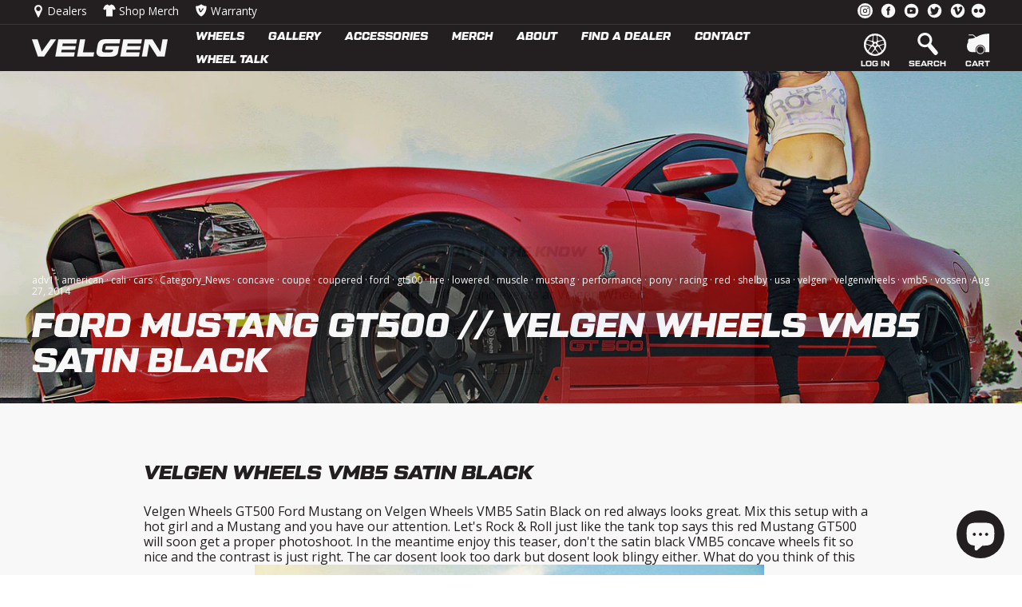

--- FILE ---
content_type: text/html; charset=utf-8
request_url: https://www.velgenwheels.com/blogs/blog/ford-mustang-gt500-velgen-wheels-vmb5-satin-black
body_size: 47448
content:
<!doctype html>
<html class="no-js" lang="en" dir="ltr">
<head>
<script src="https://sapi.negate.io/script/GCdz/Tnaz8EzGlgvHJfhaA==?shop=velgen-wheels.myshopify.com"></script>


	<style id="ymq-checkout-button-protect">
		[name="checkout"],[name="chekout"], a[href^="/checkout"], a[href="/account/login"].cart__submit, button[type="submit"].btn-order, a.btn.cart__checkout, a.cart__submit, .wc-proceed-to-checkout button, #cart_form .buttons .btn-primary, .ymq-checkout-button{
        	pointer-events: none;
        }
	</style>
	<script>
		function ymq_ready(fn){
			if(document.addEventListener){
				document.addEventListener('DOMContentLoaded',function(){
					document.removeEventListener('DOMContentLoaded',arguments.callee,false);
					fn();
				},false);
			}else if(document.attachEvent){
				document.attachEvent('onreadystatechange',function(){
					if(document.readyState=='complete'){
						document.detachEvent('onreadystatechange',arguments.callee);
						fn();
					}
				});
			}
		}
		ymq_ready(() => {
			setTimeout(function() {
				var ymq_checkout_button_protect = document.getElementById("ymq-checkout-button-protect");
				ymq_checkout_button_protect.remove();
			}, 100);
		})
    </script> 


 

 

 

 


<script src='https://cdn.shopify.com/s/files/1/0411/8639/4277/t/11/assets/spotlight.js'></script>

<link href='https://cdn.shopify.com/s/files/1/0411/8639/4277/t/11/assets/ymq-option.css' rel='stylesheet'> 

<link href='https://option.ymq.cool/option/bottom.css' rel='stylesheet'> 

<style id="ymq-jsstyle"></style> 

<script> 

	window.ymq_option = window.ymq_option || {}; 

	ymq_option.shop = `velgen-wheels.myshopify.com`; 

	ymq_option.token = `a820119be5a6c0d57104444a59650d569a3cce204af5c0573500b479324d2487`; 

	ymq_option.timestamp = `1769568267`; 

	ymq_option.customer_id = ``; 

	ymq_option.page = `article`; 
    
    ymq_option.cart = {"note":null,"attributes":{},"original_total_price":0,"total_price":0,"total_discount":0,"total_weight":0.0,"item_count":0,"items":[],"requires_shipping":false,"currency":"USD","items_subtotal_price":0,"cart_level_discount_applications":[],"checkout_charge_amount":0};

	ymq_option.ymq_option_branding = {}; 
	  
		ymq_option.ymq_option_branding = {"button":{"--button-background-checked-color":"#000000","--button-background-color":"#FFFFFF","--button-background-disabled-color":"#FFFFFF","--button-border-checked-color":"#000000","--button-border-color":"#000000","--button-border-disabled-color":"#000000","--button-font-checked-color":"#FFFFFF","--button-font-disabled-color":"#cccccc","--button-font-color":"#000000","--button-border-radius":"0","--button-font-size":"14","--button-line-height":"20","--button-margin-l-r":"4","--button-margin-u-d":"4","--button-padding-l-r":"16","--button-padding-u-d":"8"},"radio":{"--radio-border-color":"#BBC1E1","--radio-border-checked-color":"#BBC1E1","--radio-border-disabled-color":"#BBC1E1","--radio-border-hover-color":"#BBC1E1","--radio-background-color":"#FFFFFF","--radio-background-checked-color":"#275EFE","--radio-background-disabled-color":"#E1E6F9","--radio-background-hover-color":"#FFFFFF","--radio-inner-color":"#E1E6F9","--radio-inner-checked-color":"#FFFFFF","--radio-inner-disabled-color":"#FFFFFF"},"input":{"--input-background-checked-color":"#FFFFFF","--input-background-color":"#FFFFFF","--input-border-checked-color":"#000000","--input-border-color":"#000000","--input-font-checked-color":"#000000","--input-font-color":"#000000","--input-border-radius":"0","--input-font-size":"14","--input-padding-l-r":"16","--input-padding-u-d":"9","--input-width":"100","--input-max-width":"400"},"select":{"--select-border-color":"#000000","--select-border-checked-color":"#000000","--select-background-color":"#FFFFFF","--select-background-checked-color":"#FFFFFF","--select-font-color":"#000000","--select-font-checked-color":"#000000","--select-option-background-color":"#FFFFFF","--select-option-background-checked-color":"#F5F9FF","--select-option-background-disabled-color":"#FFFFFF","--select-option-font-color":"#000000","--select-option-font-checked-color":"#000000","--select-option-font-disabled-color":"#CCCCCC","--select-padding-u-d":"9","--select-padding-l-r":"16","--select-option-padding-u-d":"9","--select-option-padding-l-r":"16","--select-width":"100","--select-max-width":"400","--select-font-size":"14","--select-border-radius":"0"},"multiple":{"--multiple-background-color":"#F5F9FF","--multiple-font-color":"#000000","--multiple-padding-u-d":"2","--multiple-padding-l-r":"8","--multiple-font-size":"12","--multiple-border-radius":"0"},"img":{"--img-border-color":"#E1E1E1","--img-border-checked-color":"#000000","--img-border-disabled-color":"#000000","--img-width":"50","--img-height":"50","--img-margin-u-d":"2","--img-margin-l-r":"2","--img-border-radius":"4"},"upload":{"--upload-background-color":"#409EFF","--upload-font-color":"#FFFFFF","--upload-border-color":"#409EFF","--upload-padding-u-d":"12","--upload-padding-l-r":"20","--upload-font-size":"12","--upload-border-radius":"4"},"cart":{"--cart-border-color":"#000000","--buy-border-color":"#000000","--cart-border-hover-color":"#000000","--buy-border-hover-color":"#000000","--cart-background-color":"#000000","--buy-background-color":"#000000","--cart-background-hover-color":"#000000","--buy-background-hover-color":"#000000","--cart-font-color":"#FFFFFF","--buy-font-color":"#FFFFFF","--cart-font-hover-color":"#FFFFFF","--buy-font-hover-color":"#FFFFFF","--cart-padding-u-d":"12","--cart-padding-l-r":"16","--buy-padding-u-d":"12","--buy-padding-l-r":"16","--cart-margin-u-d":"4","--cart-margin-l-r":"0","--buy-margin-u-d":"4","--buy-margin-l-r":"0","--cart-width":"100","--cart-max-width":"800","--buy-width":"100","--buy-max-width":"800","--cart-font-size":"14","--cart-border-radius":"0","--buy-font-size":"14","--buy-border-radius":"0"},"quantity":{"--quantity-border-color":"#A6A3A3","--quantity-font-color":"#000000","--quantity-background-color":"#FFFFFF","--quantity-width":"150","--quantity-height":"40","--quantity-font-size":"14","--quantity-border-radius":"0"},"global":{"--global-title-color":"#000000","--global-help-color":"#000000","--global-error-color":"#DC3545","--global-title-font-size":"14","--global-help-font-size":"12","--global-error-font-size":"12","--global-margin-top":"0","--global-margin-bottom":"20","--global-margin-left":"0","--global-margin-right":"0","--global-title-margin-top":"0","--global-title-margin-bottom":"5","--global-title-margin-left":"0","--global-title-margin-right":"0","--global-help-margin-top":"5","--global-help-margin-bottom":"0","--global-help-margin-left":"0","--global-help-margin-right":"0","--global-error-margin-top":"5","--global-error-margin-bottom":"0","--global-error-margin-left":"0","--global-error-margin-right":"0"},"discount":{"--new-discount-normal-color":"#1878B9","--new-discount-error-color":"#E22120","--new-discount-layout":"flex-end"},"lan":{"require":"This is a required field.","email":"Please enter a valid email address.","phone":"Please enter the correct phone.","number":"Please enter an number.","integer":"Please enter an integer.","min_char":"Please enter no less than %s characters.","max_char":"Please enter no more than %s characters.","max_s":"Please choose less than %s options.","min_s":"Please choose more than %s options.","total_s":"Please choose %s options.","min":"Please enter no less than %s.","max":"Please enter no more than %s.","currency":"USD","sold_out":"sold out","please_choose":"Please choose","add_to_cart":"ADD TO CART","buy_it_now":"BUY IT NOW","add_price_text":"Selection will add %s to the price","discount_code":"Discount code","application":"Apply","discount_error1":"Enter a valid discount code","discount_error2":"discount code isn't valid for the items in your cart"},"price":{"--price-border-color":"#000000","--price-background-color":"#FFFFFF","--price-font-color":"#000000","--price-price-font-color":"#03de90","--price-padding-u-d":"9","--price-padding-l-r":"16","--price-width":"100","--price-max-width":"400","--price-font-size":"14","--price-border-radius":"0"},"extra":{"is_show":"0","plan":2,"quantity-box":"0","price-value":"3,4,15,6,16,7","variant-original-margin-bottom":"15","strong-dorp-down":0,"radio-unchecked":1,"close-cart-rate":"1","automic-swatch-ajax":"1","img-option-bigger":1,"add-button-reload":"1","version":200,"option_value_split":", ","id":"25906446413","exclude-free-products":"0","options_list_show":"0","extra-charge":"","ajaxcart-product-type":"0","ajaxcart-modal":"0","trigger-ajaxcart-modal-show":"","add-cart-timeout":"50","qty-input-trigger":"0","variant-not-disabled":"0","variant-id-dom":"","add-cart-form-number":"0","product-price-in-product-page":"","product-compare-at-price-in-product-page":"","hide-shopify-option":"","show-quantity":"","quantity-change":"","product-hide":"","product-show":"","product-add-to-cart":"","payment-button-hide":"","discount-before":"","cart-quantity-click-change":"","cart-quantity-change":"","check-out-button":"","variant-condition-label-class":"","variant-condition-value-parent-class":"","variant-condition-value-class":"","variant-condition-click-class":"","trigger-select":"","trigger-select-join":"","locale":"0","other-form-data":"0","bunow":"0","cart-ajax":"0","add-cart-url":"","theme-variant-class":"","theme-variant-class-no":"","carry-currency":"0","extra-style-code":"","variant-id-from":"0","trigger-option-dom":"","currency-install":"true","currency-load":"","currency-do":"true","currency-beforedo":"","currency-status":"true","currency-format":"","currency-init":"","before_init_product":"","before_init_cart":"","buildYmqDom_b":"","buildYmqDom_a":"","replaceDomPrice_b":"","replaceDomPrice_a":"","buildFormData_b":"","buildFormData_a":"","ymqDiscountClick_b":"","ymqDiscountClick_a":"","doAddCart_before_validate":"","doAddCart_after_validate":"","doAddCart_before_getAjaxData":"","doAddCart_after_getAjaxData":"","doAddCart_success":"","doAddCart_error":"","doCheckout_before_getAjaxData":"","doCheckout_after_getAjaxData":"","doCheckout_success":"","doCheckout_error":""}}; 
	 

	ymq_option.ymq_option_settings = {}; 
	
        
    
    
    
    
        
        
            
    

	
</script> 
<script src='https://option.ymq.cool/option/ymq-option.js'></script>

<!-- starapps_core_start -->
<!-- This code is automatically managed by StarApps Studio -->
<!-- Please contact support@starapps.studio for any help -->
<!-- File location: snippets/starapps-core.liquid -->


    
<!-- starapps_core_end -->



  <meta charset="utf-8">
  <meta http-equiv="X-UA-Compatible" content="IE=edge,chrome=1">
  <meta name="viewport" content="width=device-width,initial-scale=1">
  <meta name="theme-color" content="#48a6df">
  <link rel="canonical" href="https://www.velgenwheels.com/blogs/blog/ford-mustang-gt500-velgen-wheels-vmb5-satin-black">
  <link rel="preconnect" href="https://cdn.shopify.com">
  <link rel="preconnect" href="https://fonts.shopifycdn.com">
  <link rel="dns-prefetch" href="https://productreviews.shopifycdn.com">
  <link rel="dns-prefetch" href="https://ajax.googleapis.com">
  <link rel="dns-prefetch" href="https://maps.googleapis.com">
  <link rel="dns-prefetch" href="https://maps.gstatic.com"><link rel="shortcut icon" href="//www.velgenwheels.com/cdn/shop/files/Velgen_Favicon_32x32.png?v=1646878661" type="image/png" /><title>Ford Mustang GT500 // Velgen Wheels VMB5 Satin Black
</title>
<meta name="description" content="Velgen Wheels VMB5 Satin Black Velgen Wheels GT500 Ford Mustang on Velgen Wheels VMB5 Satin Black on red always looks great. Mix this setup with a hot girl and a Mustang and you have our attention. Let&#39;s Rock &amp;amp; Roll just like the tank top says this red Mustang GT500 will soon get a proper photoshoot. In the meantim"><meta property="og:site_name" content="Velgen Wheels">
  <meta property="og:url" content="https://www.velgenwheels.com/blogs/blog/ford-mustang-gt500-velgen-wheels-vmb5-satin-black">
  <meta property="og:title" content="Ford Mustang GT500  //  Velgen Wheels VMB5 Satin Black">
  <meta property="og:type" content="article">
  <meta property="og:description" content="Velgen Wheels VMB5 Satin Black
Velgen Wheels GT500 Ford Mustang on Velgen Wheels VMB5 Satin Black on red always looks great. Mix this setup with a hot girl and a Mustang and you have our attention. Let's Rock &amp; Roll just like the tank top says this red Mustang GT500 will soon get a proper photoshoot. In the meantime enjoy this teaser, don't the satin black VMB5 concave wheels fit so nice and the contrast is just right. The car dosent look too dark but dosent look blingy either. What do you think of this setup? Yay or Nay 

"><meta property="og:image" content="http://www.velgenwheels.com/cdn/shop/articles/GT500..jpg?v=1583885148">
    <meta property="og:image:secure_url" content="https://www.velgenwheels.com/cdn/shop/articles/GT500..jpg?v=1583885148">
    <meta property="og:image:width" content="2550">
    <meta property="og:image:height" content="1437"><meta name="twitter:site" content="@Velgenwheels?ref_src=twsrc%5Egoogle%7Ctwcamp%5Eserp%7Ctwgr%5Eauthor">
  <meta name="twitter:card" content="summary_large_image">
  <meta name="twitter:title" content="Ford Mustang GT500  //  Velgen Wheels VMB5 Satin Black">
  <meta name="twitter:description" content="Velgen Wheels VMB5 Satin Black
Velgen Wheels GT500 Ford Mustang on Velgen Wheels VMB5 Satin Black on red always looks great. Mix this setup with a hot girl and a Mustang and you have our attention. Let's Rock &amp; Roll just like the tank top says this red Mustang GT500 will soon get a proper photoshoot. In the meantime enjoy this teaser, don't the satin black VMB5 concave wheels fit so nice and the contrast is just right. The car dosent look too dark but dosent look blingy either. What do you think of this setup? Yay or Nay 

">
<style data-shopify>

  @font-face {
  font-family: "Open Sans";
  font-weight: 400;
  font-style: normal;
  font-display: swap;
  src: url("//www.velgenwheels.com/cdn/fonts/open_sans/opensans_n4.c32e4d4eca5273f6d4ee95ddf54b5bbb75fc9b61.woff2") format("woff2"),
       url("//www.velgenwheels.com/cdn/fonts/open_sans/opensans_n4.5f3406f8d94162b37bfa232b486ac93ee892406d.woff") format("woff");
}


  @font-face {
  font-family: "Open Sans";
  font-weight: 600;
  font-style: normal;
  font-display: swap;
  src: url("//www.velgenwheels.com/cdn/fonts/open_sans/opensans_n6.15aeff3c913c3fe570c19cdfeed14ce10d09fb08.woff2") format("woff2"),
       url("//www.velgenwheels.com/cdn/fonts/open_sans/opensans_n6.14bef14c75f8837a87f70ce22013cb146ee3e9f3.woff") format("woff");
}

  @font-face {
  font-family: "Open Sans";
  font-weight: 400;
  font-style: italic;
  font-display: swap;
  src: url("//www.velgenwheels.com/cdn/fonts/open_sans/opensans_i4.6f1d45f7a46916cc95c694aab32ecbf7509cbf33.woff2") format("woff2"),
       url("//www.velgenwheels.com/cdn/fonts/open_sans/opensans_i4.4efaa52d5a57aa9a57c1556cc2b7465d18839daa.woff") format("woff");
}

  @font-face {
  font-family: "Open Sans";
  font-weight: 600;
  font-style: italic;
  font-display: swap;
  src: url("//www.velgenwheels.com/cdn/fonts/open_sans/opensans_i6.828bbc1b99433eacd7d50c9f0c1bfe16f27b89a3.woff2") format("woff2"),
       url("//www.velgenwheels.com/cdn/fonts/open_sans/opensans_i6.a79e1402e2bbd56b8069014f43ff9c422c30d057.woff") format("woff");
}




  @font-face {
      font-family: 'TacticSans';
      src: url(//www.velgenwheels.com/cdn/shop/t/26/assets/TacticSans-Bld.woff?v=48144679046411757831744894045) format('woff');
      font-weight: 700;
      font-style: normal;
      font-display: swap;
  }
  @font-face {
      font-family: 'TacticSans';
      src: url(//www.velgenwheels.com/cdn/shop/t/26/assets/TacticSans-BldIt.woff?v=176740850657878635771744894045) format('woff');
      font-weight: 700;
      font-style: italic;
      font-display: swap;
  }

  @font-face {
      font-family: 'TacticSans';
      src: url(//www.velgenwheels.com/cdn/shop/t/26/assets/TacticSans-BlkIt.woff?v=108798916480027265171744894045) format('woff');
      font-weight: 800;
      font-style: normal;
      font-display: swap;
  }
  @font-face {
      font-family: 'TacticSans';
      src: url(//www.velgenwheels.com/cdn/shop/t/26/assets/TacticSans-BlkIt.woff?v=108798916480027265171744894045) format('woff');
      font-weight: 800;
      font-style: italic;
      font-display: swap;
  }</style><link href="//www.velgenwheels.com/cdn/shop/t/26/assets/theme.css?v=112993822736934987531756225339" rel="stylesheet" type="text/css" media="all" />
<style data-shopify>:root {
    --colorBrandPri: #48A6DF;
    --colorBrandSec: #48A6DF;
    --colorDark: #231F20;
    --colorBright: #FFFFFF;

    --colorReviewStar: var(--colorBrandPri, #fc0);

    --typeHeaderPrimary: TacticSans;
    --typeHeaderFallback: sans-serif;
    --typeHeaderSize: 28px;
    --typeHeaderWeight: 800;
    --typeHeaderLineHeight: 1.1;
    --typeHeaderSpacing: 0.0em;

    --typeBasePrimary:"Open Sans";
    --typeBaseFallback:sans-serif;
    --typeBaseSize: 16px;
    --typeBaseWeight: 400;
    --typeBaseSpacing: 0.0em;
    --typeBaseLineHeight: 1.2;

    --typeCollectionTitle: 17px;

    --iconWeight: 5px;
    --iconLinecaps: miter;

    
      --buttonRadius: 50px;
    

    --colorGridOverlayOpacity: 0.2;
  }

  .placeholder-content {
    background-image: linear-gradient(100deg, #231f20 40%, #1b1819 63%, #231f20 79%);
  }</style><script>
    document.documentElement.className = document.documentElement.className.replace('no-js', 'js');

    window.theme = window.theme || {};
    theme.routes = {
      home: "/",
      cart: "/cart.js",
      cartPage: "/cart",
      cartAdd: "/cart/add.js",
      cartChange: "/cart/change.js",
      search: "/search"
    };
    theme.strings = {
      soldOut: "Sold Out",
      unavailable: "Unavailable",
      inStockLabel: "In stock, ready to ship",
      stockLabel: "Low stock - [count] items left",
      willNotShipUntil: "Ready to ship [date]",
      willBeInStockAfter: "Back in stock [date]",
      waitingForStock: "Inventory on the way",
      savePrice: "Save [saved_amount]",
      cartEmpty: "Your cart is currently empty.",
      cartTermsConfirmation: "You must agree with the terms and conditions of sales to check out",
      searchCollections: "Collections:",
      searchPages: "Pages:",
      searchArticles: "Articles:"
    };
    theme.settings = {
      dynamicVariantsEnable: true,
      cartType: "drawer",
      isCustomerTemplate: false,
      moneyFormat: "${{amount}}",
      saveType: "dollar",
      productImageSize: "square",
      productImageCover: true,
      predictiveSearch: true,
      predictiveSearchType: "product,page",
      quickView: false,
      themeName: 'Impulse',
      themeVersion: "5.4.0"
    };

    // Do not remove or modify this
    class XThemeBaseElement extends HTMLElement{constructor(){super(),this._connected=!1,this._ac=null}async connectedCallback(){if(this._connected=!0,await Promise.resolve(),!this._connected)return;this._ac&&!this._ac.signal.aborted&&this._ac.abort(),this._ac=new AbortController;let t=this.mount();t instanceof Promise&&(t=await t),!1!==t&&this._aftermount()}mount(){}unmount(){}_aftermount(){this.setAttribute("hydrated","true")}_afterunmount(){this.setAttribute("hydrated","false")}async disconnectedCallback(){this._connected=!1,await Promise.resolve(),this._connected||(this._ac&&!this._ac.signal.aborted&&this._ac.abort(),this._ac=null,this.unmount(),this._afterunmount())}}
  </script>

  

<script>window.performance && window.performance.mark && window.performance.mark('shopify.content_for_header.start');</script><meta id="shopify-digital-wallet" name="shopify-digital-wallet" content="/25906446413/digital_wallets/dialog">
<meta name="shopify-checkout-api-token" content="2b5fac847bb96973c7df8e1c1350dc47">
<meta id="in-context-paypal-metadata" data-shop-id="25906446413" data-venmo-supported="true" data-environment="production" data-locale="en_US" data-paypal-v4="true" data-currency="USD">
<link rel="alternate" type="application/atom+xml" title="Feed" href="/blogs/blog.atom" />
<script async="async" src="/checkouts/internal/preloads.js?locale=en-US"></script>
<link rel="preconnect" href="https://shop.app" crossorigin="anonymous">
<script async="async" src="https://shop.app/checkouts/internal/preloads.js?locale=en-US&shop_id=25906446413" crossorigin="anonymous"></script>
<script id="apple-pay-shop-capabilities" type="application/json">{"shopId":25906446413,"countryCode":"US","currencyCode":"USD","merchantCapabilities":["supports3DS"],"merchantId":"gid:\/\/shopify\/Shop\/25906446413","merchantName":"Velgen Wheels","requiredBillingContactFields":["postalAddress","email"],"requiredShippingContactFields":["postalAddress","email"],"shippingType":"shipping","supportedNetworks":["visa","masterCard","amex","discover","elo","jcb"],"total":{"type":"pending","label":"Velgen Wheels","amount":"1.00"},"shopifyPaymentsEnabled":true,"supportsSubscriptions":true}</script>
<script id="shopify-features" type="application/json">{"accessToken":"2b5fac847bb96973c7df8e1c1350dc47","betas":["rich-media-storefront-analytics"],"domain":"www.velgenwheels.com","predictiveSearch":true,"shopId":25906446413,"locale":"en"}</script>
<script>var Shopify = Shopify || {};
Shopify.shop = "velgen-wheels.myshopify.com";
Shopify.locale = "en";
Shopify.currency = {"active":"USD","rate":"1.0"};
Shopify.country = "US";
Shopify.theme = {"name":"Cedarsphere - YMM 2","id":142674362551,"schema_name":"Impulse","schema_version":"5.4.0","theme_store_id":857,"role":"main"};
Shopify.theme.handle = "null";
Shopify.theme.style = {"id":null,"handle":null};
Shopify.cdnHost = "www.velgenwheels.com/cdn";
Shopify.routes = Shopify.routes || {};
Shopify.routes.root = "/";</script>
<script type="module">!function(o){(o.Shopify=o.Shopify||{}).modules=!0}(window);</script>
<script>!function(o){function n(){var o=[];function n(){o.push(Array.prototype.slice.apply(arguments))}return n.q=o,n}var t=o.Shopify=o.Shopify||{};t.loadFeatures=n(),t.autoloadFeatures=n()}(window);</script>
<script>
  window.ShopifyPay = window.ShopifyPay || {};
  window.ShopifyPay.apiHost = "shop.app\/pay";
  window.ShopifyPay.redirectState = null;
</script>
<script id="shop-js-analytics" type="application/json">{"pageType":"article"}</script>
<script defer="defer" async type="module" src="//www.velgenwheels.com/cdn/shopifycloud/shop-js/modules/v2/client.init-shop-cart-sync_WVOgQShq.en.esm.js"></script>
<script defer="defer" async type="module" src="//www.velgenwheels.com/cdn/shopifycloud/shop-js/modules/v2/chunk.common_C_13GLB1.esm.js"></script>
<script defer="defer" async type="module" src="//www.velgenwheels.com/cdn/shopifycloud/shop-js/modules/v2/chunk.modal_CLfMGd0m.esm.js"></script>
<script type="module">
  await import("//www.velgenwheels.com/cdn/shopifycloud/shop-js/modules/v2/client.init-shop-cart-sync_WVOgQShq.en.esm.js");
await import("//www.velgenwheels.com/cdn/shopifycloud/shop-js/modules/v2/chunk.common_C_13GLB1.esm.js");
await import("//www.velgenwheels.com/cdn/shopifycloud/shop-js/modules/v2/chunk.modal_CLfMGd0m.esm.js");

  window.Shopify.SignInWithShop?.initShopCartSync?.({"fedCMEnabled":true,"windoidEnabled":true});

</script>
<script>
  window.Shopify = window.Shopify || {};
  if (!window.Shopify.featureAssets) window.Shopify.featureAssets = {};
  window.Shopify.featureAssets['shop-js'] = {"shop-cart-sync":["modules/v2/client.shop-cart-sync_DuR37GeY.en.esm.js","modules/v2/chunk.common_C_13GLB1.esm.js","modules/v2/chunk.modal_CLfMGd0m.esm.js"],"init-fed-cm":["modules/v2/client.init-fed-cm_BucUoe6W.en.esm.js","modules/v2/chunk.common_C_13GLB1.esm.js","modules/v2/chunk.modal_CLfMGd0m.esm.js"],"shop-toast-manager":["modules/v2/client.shop-toast-manager_B0JfrpKj.en.esm.js","modules/v2/chunk.common_C_13GLB1.esm.js","modules/v2/chunk.modal_CLfMGd0m.esm.js"],"init-shop-cart-sync":["modules/v2/client.init-shop-cart-sync_WVOgQShq.en.esm.js","modules/v2/chunk.common_C_13GLB1.esm.js","modules/v2/chunk.modal_CLfMGd0m.esm.js"],"shop-button":["modules/v2/client.shop-button_B_U3bv27.en.esm.js","modules/v2/chunk.common_C_13GLB1.esm.js","modules/v2/chunk.modal_CLfMGd0m.esm.js"],"init-windoid":["modules/v2/client.init-windoid_DuP9q_di.en.esm.js","modules/v2/chunk.common_C_13GLB1.esm.js","modules/v2/chunk.modal_CLfMGd0m.esm.js"],"shop-cash-offers":["modules/v2/client.shop-cash-offers_BmULhtno.en.esm.js","modules/v2/chunk.common_C_13GLB1.esm.js","modules/v2/chunk.modal_CLfMGd0m.esm.js"],"pay-button":["modules/v2/client.pay-button_CrPSEbOK.en.esm.js","modules/v2/chunk.common_C_13GLB1.esm.js","modules/v2/chunk.modal_CLfMGd0m.esm.js"],"init-customer-accounts":["modules/v2/client.init-customer-accounts_jNk9cPYQ.en.esm.js","modules/v2/client.shop-login-button_DJ5ldayH.en.esm.js","modules/v2/chunk.common_C_13GLB1.esm.js","modules/v2/chunk.modal_CLfMGd0m.esm.js"],"avatar":["modules/v2/client.avatar_BTnouDA3.en.esm.js"],"checkout-modal":["modules/v2/client.checkout-modal_pBPyh9w8.en.esm.js","modules/v2/chunk.common_C_13GLB1.esm.js","modules/v2/chunk.modal_CLfMGd0m.esm.js"],"init-shop-for-new-customer-accounts":["modules/v2/client.init-shop-for-new-customer-accounts_BUoCy7a5.en.esm.js","modules/v2/client.shop-login-button_DJ5ldayH.en.esm.js","modules/v2/chunk.common_C_13GLB1.esm.js","modules/v2/chunk.modal_CLfMGd0m.esm.js"],"init-customer-accounts-sign-up":["modules/v2/client.init-customer-accounts-sign-up_CnczCz9H.en.esm.js","modules/v2/client.shop-login-button_DJ5ldayH.en.esm.js","modules/v2/chunk.common_C_13GLB1.esm.js","modules/v2/chunk.modal_CLfMGd0m.esm.js"],"init-shop-email-lookup-coordinator":["modules/v2/client.init-shop-email-lookup-coordinator_CzjY5t9o.en.esm.js","modules/v2/chunk.common_C_13GLB1.esm.js","modules/v2/chunk.modal_CLfMGd0m.esm.js"],"shop-follow-button":["modules/v2/client.shop-follow-button_CsYC63q7.en.esm.js","modules/v2/chunk.common_C_13GLB1.esm.js","modules/v2/chunk.modal_CLfMGd0m.esm.js"],"shop-login-button":["modules/v2/client.shop-login-button_DJ5ldayH.en.esm.js","modules/v2/chunk.common_C_13GLB1.esm.js","modules/v2/chunk.modal_CLfMGd0m.esm.js"],"shop-login":["modules/v2/client.shop-login_B9ccPdmx.en.esm.js","modules/v2/chunk.common_C_13GLB1.esm.js","modules/v2/chunk.modal_CLfMGd0m.esm.js"],"lead-capture":["modules/v2/client.lead-capture_D0K_KgYb.en.esm.js","modules/v2/chunk.common_C_13GLB1.esm.js","modules/v2/chunk.modal_CLfMGd0m.esm.js"],"payment-terms":["modules/v2/client.payment-terms_BWmiNN46.en.esm.js","modules/v2/chunk.common_C_13GLB1.esm.js","modules/v2/chunk.modal_CLfMGd0m.esm.js"]};
</script>
<script>(function() {
  var isLoaded = false;
  function asyncLoad() {
    if (isLoaded) return;
    isLoaded = true;
    var urls = ["https:\/\/shy.elfsight.com\/p\/platform.js?shop=velgen-wheels.myshopify.com","https:\/\/cdn1.stamped.io\/files\/widget.min.js?shop=velgen-wheels.myshopify.com","\/\/cdn.shopify.com\/proxy\/8d73093948766907c56f7aaf3593d46f31d5bcc7a5d9bedf3e8b96a26cb3f3e4\/static.cdn.printful.com\/static\/js\/external\/shopify-product-customizer.js?v=0.28\u0026shop=velgen-wheels.myshopify.com\u0026sp-cache-control=cHVibGljLCBtYXgtYWdlPTkwMA","https:\/\/cdn.shopify.com\/s\/files\/1\/0259\/0644\/6413\/t\/26\/assets\/affirmShopify.js?v=1768843605\u0026shop=velgen-wheels.myshopify.com"];
    for (var i = 0; i < urls.length; i++) {
      var s = document.createElement('script');
      s.type = 'text/javascript';
      s.async = true;
      s.src = urls[i];
      var x = document.getElementsByTagName('script')[0];
      x.parentNode.insertBefore(s, x);
    }
  };
  if(window.attachEvent) {
    window.attachEvent('onload', asyncLoad);
  } else {
    window.addEventListener('load', asyncLoad, false);
  }
})();</script>
<script id="__st">var __st={"a":25906446413,"offset":-21600,"reqid":"ab606bd4-f0f7-4999-b89b-cb1839fd89cf-1769568267","pageurl":"www.velgenwheels.com\/blogs\/blog\/ford-mustang-gt500-velgen-wheels-vmb5-satin-black","s":"articles-384283639885","u":"efbe4718bbbd","p":"article","rtyp":"article","rid":384283639885};</script>
<script>window.ShopifyPaypalV4VisibilityTracking = true;</script>
<script id="captcha-bootstrap">!function(){'use strict';const t='contact',e='account',n='new_comment',o=[[t,t],['blogs',n],['comments',n],[t,'customer']],c=[[e,'customer_login'],[e,'guest_login'],[e,'recover_customer_password'],[e,'create_customer']],r=t=>t.map((([t,e])=>`form[action*='/${t}']:not([data-nocaptcha='true']) input[name='form_type'][value='${e}']`)).join(','),a=t=>()=>t?[...document.querySelectorAll(t)].map((t=>t.form)):[];function s(){const t=[...o],e=r(t);return a(e)}const i='password',u='form_key',d=['recaptcha-v3-token','g-recaptcha-response','h-captcha-response',i],f=()=>{try{return window.sessionStorage}catch{return}},m='__shopify_v',_=t=>t.elements[u];function p(t,e,n=!1){try{const o=window.sessionStorage,c=JSON.parse(o.getItem(e)),{data:r}=function(t){const{data:e,action:n}=t;return t[m]||n?{data:e,action:n}:{data:t,action:n}}(c);for(const[e,n]of Object.entries(r))t.elements[e]&&(t.elements[e].value=n);n&&o.removeItem(e)}catch(o){console.error('form repopulation failed',{error:o})}}const l='form_type',E='cptcha';function T(t){t.dataset[E]=!0}const w=window,h=w.document,L='Shopify',v='ce_forms',y='captcha';let A=!1;((t,e)=>{const n=(g='f06e6c50-85a8-45c8-87d0-21a2b65856fe',I='https://cdn.shopify.com/shopifycloud/storefront-forms-hcaptcha/ce_storefront_forms_captcha_hcaptcha.v1.5.2.iife.js',D={infoText:'Protected by hCaptcha',privacyText:'Privacy',termsText:'Terms'},(t,e,n)=>{const o=w[L][v],c=o.bindForm;if(c)return c(t,g,e,D).then(n);var r;o.q.push([[t,g,e,D],n]),r=I,A||(h.body.append(Object.assign(h.createElement('script'),{id:'captcha-provider',async:!0,src:r})),A=!0)});var g,I,D;w[L]=w[L]||{},w[L][v]=w[L][v]||{},w[L][v].q=[],w[L][y]=w[L][y]||{},w[L][y].protect=function(t,e){n(t,void 0,e),T(t)},Object.freeze(w[L][y]),function(t,e,n,w,h,L){const[v,y,A,g]=function(t,e,n){const i=e?o:[],u=t?c:[],d=[...i,...u],f=r(d),m=r(i),_=r(d.filter((([t,e])=>n.includes(e))));return[a(f),a(m),a(_),s()]}(w,h,L),I=t=>{const e=t.target;return e instanceof HTMLFormElement?e:e&&e.form},D=t=>v().includes(t);t.addEventListener('submit',(t=>{const e=I(t);if(!e)return;const n=D(e)&&!e.dataset.hcaptchaBound&&!e.dataset.recaptchaBound,o=_(e),c=g().includes(e)&&(!o||!o.value);(n||c)&&t.preventDefault(),c&&!n&&(function(t){try{if(!f())return;!function(t){const e=f();if(!e)return;const n=_(t);if(!n)return;const o=n.value;o&&e.removeItem(o)}(t);const e=Array.from(Array(32),(()=>Math.random().toString(36)[2])).join('');!function(t,e){_(t)||t.append(Object.assign(document.createElement('input'),{type:'hidden',name:u})),t.elements[u].value=e}(t,e),function(t,e){const n=f();if(!n)return;const o=[...t.querySelectorAll(`input[type='${i}']`)].map((({name:t})=>t)),c=[...d,...o],r={};for(const[a,s]of new FormData(t).entries())c.includes(a)||(r[a]=s);n.setItem(e,JSON.stringify({[m]:1,action:t.action,data:r}))}(t,e)}catch(e){console.error('failed to persist form',e)}}(e),e.submit())}));const S=(t,e)=>{t&&!t.dataset[E]&&(n(t,e.some((e=>e===t))),T(t))};for(const o of['focusin','change'])t.addEventListener(o,(t=>{const e=I(t);D(e)&&S(e,y())}));const B=e.get('form_key'),M=e.get(l),P=B&&M;t.addEventListener('DOMContentLoaded',(()=>{const t=y();if(P)for(const e of t)e.elements[l].value===M&&p(e,B);[...new Set([...A(),...v().filter((t=>'true'===t.dataset.shopifyCaptcha))])].forEach((e=>S(e,t)))}))}(h,new URLSearchParams(w.location.search),n,t,e,['guest_login'])})(!0,!0)}();</script>
<script integrity="sha256-4kQ18oKyAcykRKYeNunJcIwy7WH5gtpwJnB7kiuLZ1E=" data-source-attribution="shopify.loadfeatures" defer="defer" src="//www.velgenwheels.com/cdn/shopifycloud/storefront/assets/storefront/load_feature-a0a9edcb.js" crossorigin="anonymous"></script>
<script crossorigin="anonymous" defer="defer" src="//www.velgenwheels.com/cdn/shopifycloud/storefront/assets/shopify_pay/storefront-65b4c6d7.js?v=20250812"></script>
<script data-source-attribution="shopify.dynamic_checkout.dynamic.init">var Shopify=Shopify||{};Shopify.PaymentButton=Shopify.PaymentButton||{isStorefrontPortableWallets:!0,init:function(){window.Shopify.PaymentButton.init=function(){};var t=document.createElement("script");t.src="https://www.velgenwheels.com/cdn/shopifycloud/portable-wallets/latest/portable-wallets.en.js",t.type="module",document.head.appendChild(t)}};
</script>
<script data-source-attribution="shopify.dynamic_checkout.buyer_consent">
  function portableWalletsHideBuyerConsent(e){var t=document.getElementById("shopify-buyer-consent"),n=document.getElementById("shopify-subscription-policy-button");t&&n&&(t.classList.add("hidden"),t.setAttribute("aria-hidden","true"),n.removeEventListener("click",e))}function portableWalletsShowBuyerConsent(e){var t=document.getElementById("shopify-buyer-consent"),n=document.getElementById("shopify-subscription-policy-button");t&&n&&(t.classList.remove("hidden"),t.removeAttribute("aria-hidden"),n.addEventListener("click",e))}window.Shopify?.PaymentButton&&(window.Shopify.PaymentButton.hideBuyerConsent=portableWalletsHideBuyerConsent,window.Shopify.PaymentButton.showBuyerConsent=portableWalletsShowBuyerConsent);
</script>
<script data-source-attribution="shopify.dynamic_checkout.cart.bootstrap">document.addEventListener("DOMContentLoaded",(function(){function t(){return document.querySelector("shopify-accelerated-checkout-cart, shopify-accelerated-checkout")}if(t())Shopify.PaymentButton.init();else{new MutationObserver((function(e,n){t()&&(Shopify.PaymentButton.init(),n.disconnect())})).observe(document.body,{childList:!0,subtree:!0})}}));
</script>
<script id='scb4127' type='text/javascript' async='' src='https://www.velgenwheels.com/cdn/shopifycloud/privacy-banner/storefront-banner.js'></script><link id="shopify-accelerated-checkout-styles" rel="stylesheet" media="screen" href="https://www.velgenwheels.com/cdn/shopifycloud/portable-wallets/latest/accelerated-checkout-backwards-compat.css" crossorigin="anonymous">
<style id="shopify-accelerated-checkout-cart">
        #shopify-buyer-consent {
  margin-top: 1em;
  display: inline-block;
  width: 100%;
}

#shopify-buyer-consent.hidden {
  display: none;
}

#shopify-subscription-policy-button {
  background: none;
  border: none;
  padding: 0;
  text-decoration: underline;
  font-size: inherit;
  cursor: pointer;
}

#shopify-subscription-policy-button::before {
  box-shadow: none;
}

      </style>

<script>window.performance && window.performance.mark && window.performance.mark('shopify.content_for_header.end');</script>
  
  <script src="//www.velgenwheels.com/cdn/shop/t/26/assets/vendor-scripts-v11.js" defer="defer"></script><script src="//www.velgenwheels.com/cdn/shop/t/26/assets/theme.js?v=147368086265810667211744918142" defer="defer"></script>
  <script type="module" src="//www.velgenwheels.com/cdn/shop/t/26/assets/custom.js?v=40126991493823740381744894045" defer="defer"></script><!-- Google Tag Manager -->
<script>(function(w,d,s,l,i){w[l]=w[l]||[];w[l].push({'gtm.start':
new Date().getTime(),event:'gtm.js'});var f=d.getElementsByTagName(s)[0],
j=d.createElement(s),dl=l!='dataLayer'?'&l='+l:'';j.async=true;j.src=
'https://www.googletagmanager.com/gtm.js?id='+i+dl;f.parentNode.insertBefore(j,f);
})(window,document,'script','dataLayer','GTM-P4DJJ4J');</script>
<!-- End Google Tag Manager -->

<script>
    
    
    
    
    var gsf_conversion_data = {page_type : '', event : ''};
    
</script>
<!-- BEGIN app block: shopify://apps/xo-gallery/blocks/xo-gallery-seo/e61dfbaa-1a75-4e4e-bffc-324f17325251 --><!-- XO Gallery SEO -->

<!-- End: XO Gallery SEO -->


<!-- END app block --><!-- BEGIN app block: shopify://apps/klaviyo-email-marketing-sms/blocks/klaviyo-onsite-embed/2632fe16-c075-4321-a88b-50b567f42507 -->












  <script async src="https://static.klaviyo.com/onsite/js/U37Gzg/klaviyo.js?company_id=U37Gzg"></script>
  <script>!function(){if(!window.klaviyo){window._klOnsite=window._klOnsite||[];try{window.klaviyo=new Proxy({},{get:function(n,i){return"push"===i?function(){var n;(n=window._klOnsite).push.apply(n,arguments)}:function(){for(var n=arguments.length,o=new Array(n),w=0;w<n;w++)o[w]=arguments[w];var t="function"==typeof o[o.length-1]?o.pop():void 0,e=new Promise((function(n){window._klOnsite.push([i].concat(o,[function(i){t&&t(i),n(i)}]))}));return e}}})}catch(n){window.klaviyo=window.klaviyo||[],window.klaviyo.push=function(){var n;(n=window._klOnsite).push.apply(n,arguments)}}}}();</script>

  




  <script>
    window.klaviyoReviewsProductDesignMode = false
  </script>







<!-- END app block --><!-- BEGIN app block: shopify://apps/starapps-variant-image/blocks/starapps-via-embed/2a01d106-3d10-48e8-ba53-5cb971217ac4 -->




    
      
      
      
      
        <script src="https://cdn.starapps.studio/apps/via/velgen-wheels/script-1754304896.js" async crossorigin="anonymous" data-theme-script="Impulse"></script>
      
    

    

    
    
      <script src="https://cdn.shopify.com/extensions/019b8ded-e117-7ce2-a469-ec8f78d5408d/variant-image-automator-33/assets/store-front-error-tracking.js" via-js-type="error-tracking" defer></script>
    
    <script via-metafields>window.viaData = {
        limitOnProduct: null,
        viaStatus: null
      }
    </script>
<!-- END app block --><!-- BEGIN app block: shopify://apps/simprosys-google-shopping-feed/blocks/core_settings_block/1f0b859e-9fa6-4007-97e8-4513aff5ff3b --><!-- BEGIN: GSF App Core Tags & Scripts by Simprosys Google Shopping Feed -->









<!-- END: GSF App Core Tags & Scripts by Simprosys Google Shopping Feed -->
<!-- END app block --><!-- BEGIN app block: shopify://apps/swatch-king/blocks/variant-swatch-king/0850b1e4-ba30-4a0d-a8f4-f9a939276d7d -->


















































  <script>
    window.vsk_data = function(){
      return {
        "block_collection_settings": {"alignment":"center","enable":true,"swatch_location":"After image","switch_on_hover":false,"preselect_variant":false,"current_template":"article"},
        "currency": "USD",
        "currency_symbol": "$",
        "primary_locale": "en",
        "localized_string": {},
        "app_setting_styles": {"products_swatch_presentation":{"slide_left_button_svg":"","slide_right_button_svg":""},"collections_swatch_presentation":{"minified":false,"minified_products":false,"minified_template":"+{count}","slide_left_button_svg":"","minified_display_count":[3,6],"slide_right_button_svg":""}},
        "app_setting": {"display_logs":false,"default_preset":119837,"pre_hide_strategy":"hide-all-theme-selectors","swatch_url_source":"cdn","product_data_source":"storefront","data_url_source":"cdn","new_script":true},
        "app_setting_config": {"app_execution_strategy":"all","collections_options_disabled":null,"default_swatch_image":"","do_not_select_an_option":{"text":"Select a {{ option_name }}","status":true,"control_add_to_cart":true,"allow_virtual_trigger":true,"make_a_selection_text":"Select a {{ option_name }}","auto_select_options_list":[]},"history_free_group_navigation":false,"notranslate":false,"products_options_disabled":null,"size_chart":{"type":"theme","labels":"size,sizes,taille,größe,tamanho,tamaño,koko,サイズ","position":"right","size_chart_app":"","size_chart_app_css":"","size_chart_app_selector":""},"session_storage_timeout_seconds":60,"enable_swatch":{"cart":{"enable_on_cart_product_grid":true,"enable_on_cart_featured_product":true},"home":{"enable_on_home_product_grid":true,"enable_on_home_featured_product":true},"pages":{"enable_on_custom_product_grid":true,"enable_on_custom_featured_product":true},"article":{"enable_on_article_product_grid":true,"enable_on_article_featured_product":true},"products":{"enable_on_main_product":true,"enable_on_product_grid":true},"collections":{"enable_on_collection_quick_view":true,"enable_on_collection_product_grid":true},"list_collections":{"enable_on_list_collection_quick_view":true,"enable_on_list_collection_product_grid":true}},"product_template":{"group_swatches":true,"variant_swatches":true},"product_batch_size":250,"use_optimized_urls":true,"enable_error_tracking":true,"enable_event_tracking":false,"preset_badge":{"order":[{"name":"sold_out","order":0},{"name":"sale","order":1},{"name":"new","order":2}],"new_badge_text":"NEW","new_badge_color":"#FFFFFF","sale_badge_text":"SALE","sale_badge_color":"#FFFFFF","new_badge_bg_color":"#121212D1","sale_badge_bg_color":"#D91C01D1","sold_out_badge_text":"SOLD OUT","sold_out_badge_color":"#FFFFFF","new_show_when_all_same":false,"sale_show_when_all_same":false,"sold_out_badge_bg_color":"#BBBBBBD1","new_product_max_duration":90,"sold_out_show_when_all_same":false,"min_price_diff_for_sale_badge":5}},
        "theme_settings_map": {"128082903223":67393,"142674362551":48799,"79955230797":67393,"80476504141":67393,"80825286733":67393,"117182431415":67393,"78315618381":94816,"127990792375":48799,"128128483511":48799,"128151126199":48799,"78980874317":67636,"130935685303":48799,"139233657015":48799},
        "theme_settings": {"67393":{"id":67393,"configurations":{"products":{"theme_type":"dawn","swatch_root":{"position":"before","selector":"form[action=\"\/cart\/add\"]:not([id*=\"install\"]):not([id*=\"bar\"])","groups_selector":"","section_selector":"[id*=\"shopify\"][id*=\"main\"][id*=\"template\"], [class*=\"featured\"][class*=\"product\"]:not([class*=\"collection\"]):not([class*=\"gallery\"]):not([class*=\"item\"]):not([class*=\"heading\"]), [class*=\"index\"] [data-section-type=\"product\"], [data-section-type=\"featured-product\"],  [class*=\"index\"] [data-section-type=\"product-template\"], [data-product-type=\"featured\"]","secondary_position":"","secondary_selector":"","use_section_as_root":true},"option_selectors":"[class*=\"variant\"] input[type=\"radio\"],\n[class*=\"form\"] input[type=\"radio\"],\n[class*=\"option\"] input[type=\"radio\"],\n[class*=\"form\"] select:not([name=\"id\"]),\n[class*=\"option\"] select:not([name=\"id\"]),\n[class*=\"variant\"] select:not([name=\"id\"])","selectors_to_hide":["variant-radios, variant-selects, product-variants, variant-selection, product-variant-selector, [class*=\"option\"][class*=\"selector\"], .selector-wrapper:not([class*=\"qty\"]):not([class*=\"quantity\"]), .variant-wrapper, .product-form__variants, .product-form__swatches, .swatches__container, [class*=\"variant\"][class*=\"picker\"], .product-variants, .product__variant-select, .variations"],"json_data_selector":"","add_to_cart_selector":"[name=\"add\"], [data-action*=\"add\"][data-action*=\"cart\"], [data-product-atc],  [id*=\"addToCart\"], [data-add-button], [value=\"Add to cart\"]","custom_button_params":{"data":[{"value_attribute":"data-value","option_attribute":"data-name"}],"selected_selector":".active"},"option_index_attributes":["data-index","data-option-position","data-object","data-product-option","data-option-index","name","data-escape"],"add_to_cart_text_selector":"[name=\"add\"] \u003e span:not([class*=\"load\"]):not([class*=\"added\"]):not([class*=\"complete\"]):not([class*=\"symbol\"]), [data-add-to-cart-text], .atc-button--text, [data-add-button-text]","selectors_to_hide_override":"","add_to_cart_enabled_classes":"","add_to_cart_disabled_classes":""},"collections":{"grid_updates":[{"name":"price","template":"\u003cdiv class=\"price price--on-sale\"\u003e\n\u003cspan class=\"price-item price-item--regular\" {display_on_sale}\u003e{compare_at_price_with_format}\u003c\/span\u003e\n\u003cspan {display_on_sale}\u003e\u0026nbsp\u003c\/span\u003e\n\u003cspan class=\"price-item price-item--sale\" \u003e{price_with_format}\u003c\/span\u003e\n\u003c\/div\u003e","display_position":"replace","display_selector":"[class*=\"Price\"][class*=\"Heading\"], .grid-product__price, .price:not(.price-list .price), .product-price, .price-list, .product-grid--price, .product-card__price, .product__price, product-price, .product-item__price, [data-price-wrapper], .product-list-item-price, .product-item-price","element_selector":""}],"data_selectors":{"url":"a","title":"[class*=\"title\"], [class*=\"heading\"]","attributes":[],"form_input":"[name=\"id\"]","featured_image":"img:nth-child(1):not([class*=\"second\"] img):not(.product-item__bg__inner img):not([class*=\"two\"] img):not([class*=\"hidden\"] img), img[class*=\"primary\"], [class*=\"primary\"] img, .reveal img:not(.hidden img), [class*=\"main\"][class*=\"image\"] picture, [data-primary-media] img","secondary_image":"[class*=\"secondary\"] img:nth-child(2):not([class*=\"with\"]):not([class*=\"has\"]):not([class*=\"show\"]):not([class*=\"primary\"] img), .product-item__bg__under img, img[class*=\"alternate\"], .media--hover-effect img:nth-child(2), .hidden img, img.hidden, picture[style*=\"none\"], .not-first img, .product--hover-image img, .product-thumb-hover img, img.secondary-media-hidden, img[class*=\"secondary\"]"},"attribute_updates":[{"selector":"","template":"","attribute":""}],"selectors_to_hide":[],"json_data_selector":"[sa-swatch-json]","swatch_root_selector":".ProductItem, .product-item, .product-block, .grid-view-item, .product-grid li.grid__item, .grid-product, .product-grid-item, .type-product-grid-item, .product-card, .product-index, .grid .card:not(.grid__item .card), .grid product-card, .product-list-item, .product--root, .product-thumbnail, .collection-page__product, [data-product-item], [data-product-grid-item], [data-product-grid]","swatch_display_options":[{"label":"After image","position":"before","selector":"[class*=\"content\"][class*=\"card\"], [class*=\"info\"][class*=\"card\"], [class*=\"Info\"][class*=\"Item\"], [class*=\"info\"][class*=\"product\"]:not([class*=\"inner\"]),  [class*=\"grid\"][class*=\"meta\"], .product-details, [class*=\"product\"][class*=\"caption\"]"},{"label":"After price","position":"after","selector":"[class*=\"Price\"][class*=\"Heading\"], .grid-product__price, .price:not(.price-list .price), .product-price, .price-list, .product-grid--price, .product-card__price, .product__price, product-price, .product-item__price, [data-price-wrapper], .product-list-item-price, .product-item-price"},{"label":"After title","position":"after","selector":"[class*=\"title\"], [class*=\"heading\"]"}]}},"settings":{"products":{"handleize":false,"init_deferred":false,"label_split_symbol":":","size_chart_selector":"[aria-controls*=\"size-chart\"],[aria-controls*=\"size-guide\"]","persist_group_variant":true,"hide_single_value_option":"none"},"collections":{"layer_index":2,"display_label":false,"continuous_lookup":3000,"json_data_from_api":true,"label_split_symbol":"-","price_trailing_zeroes":false,"hide_single_value_option":"none"}},"custom_scripts":[],"custom_css":"","theme_store_ids":[856],"schema_theme_names":["Artisan"],"pre_hide_css_code":null},"48799":{"id":48799,"configurations":{"products":{"theme_type":"dawn","swatch_root":{"position":"before","selector":".product-block[data-dynamic-variants-enabled], form[action*=\"\/cart\/add\"]","groups_selector":"","section_selector":".modal--is-active [id*=\"ProductSection\"], [data-section-type=\"product-template\"]:not(.is-modal), [data-section-type=\"product\"]:not(.is-modal)","secondary_position":"","secondary_selector":"","use_section_as_root":true},"option_selectors":"input[data-variant-input], select[id*=\"SingleOptionSelector\"], .variant-input-wrap input","selectors_to_hide":[".variant-wrapper"],"json_data_selector":"","add_to_cart_selector":"[name=\"add\"]","custom_button_params":{"data":[{"value_attribute":"data-value","option_attribute":"data-name"}],"selected_selector":".active"},"option_index_attributes":["data-index","data-option-position","data-object","data-product-option","data-option-index","name"],"add_to_cart_text_selector":"[name=\"add\"]\u003espan","selectors_to_hide_override":"","add_to_cart_enabled_classes":"","add_to_cart_disabled_classes":""},"collections":{"grid_updates":[{"name":"On Sale","template":"\u003cdiv class=\"grid-product__tag grid-product__tag--sale\" {{display_on_available}} {{display_on_sale}}\u003eSave {{ price_difference_with_format }}\n\u003c\/div\u003e","display_position":"top","display_selector":".grid-product__content","element_selector":".grid-product__tag--sale"},{"name":"Sold out","template":"\u003cdiv class=\"grid-product__tag grid-product__tag--sold-out\" {{display_on_sold_out}}\u003e\nSold Out\u003c\/div\u003e","display_position":"top","display_selector":".grid-product__content","element_selector":".grid-product__tag--sold-out"},{"name":"price","template":"\u003cspan class=\"visually-hidden\"\u003eRegular price\u003c\/span\u003e\n\u003cspan class=\"grid-product__price--original\" {display_on_sale}\u003e{{compare_at_price_with_format}}\u003c\/span\u003e\n\u003cspan class=\"visually-hidden\" \u003eSale price\u003c\/span\u003e\n{price_with_format}\n","display_position":"replace","display_selector":".grid-product__price","element_selector":""}],"data_selectors":{"url":"a, .quick-product__btn","title":".grid-product__title","attributes":["data-product-id:pid"],"form_input":"input[name=\"id\"]","featured_image":"img.grid-product__image, .grid__image-ratio img","secondary_image":"div.grid-product__secondary-image[data-bgset], div.grid-product__secondary-image:not([data-bgset]) img "},"swatch_position":"after","attribute_updates":[{"selector":null,"template":null,"attribute":null}],"selectors_to_hide":[".grid-product__colors"],"json_data_selector":"[sa-swatch-json]","swatch_root_selector":".grid-product","swatch_display_options":[{"label":"After image","position":"after","selector":".grid-product__image-mask"},{"label":"After price","position":"after","selector":".grid-product__price"},{"label":"After title","position":"after","selector":".grid-product__title"}],"swatch_display_selector":".grid-product__image-mask"}},"settings":{"products":{"handleize":false,"init_deferred":false,"label_split_symbol":"—","size_chart_selector":"","persist_group_variant":true,"hide_single_value_option":"none"},"collections":{"layer_index":1,"display_label":false,"continuous_lookup":3000,"json_data_from_api":true,"label_split_symbol":"-","price_trailing_zeroes":true,"hide_single_value_option":"none"}},"custom_scripts":[],"custom_css":".grid-product__image-mask {opacity: 1 !important;}","theme_store_ids":[857],"schema_theme_names":["Impulse"],"pre_hide_css_code":null},"67393":{"id":67393,"configurations":{"products":{"theme_type":"dawn","swatch_root":{"position":"before","selector":"form[action=\"\/cart\/add\"]:not([id*=\"install\"]):not([id*=\"bar\"])","groups_selector":"","section_selector":"[id*=\"shopify\"][id*=\"main\"][id*=\"template\"], [class*=\"featured\"][class*=\"product\"]:not([class*=\"collection\"]):not([class*=\"gallery\"]):not([class*=\"item\"]):not([class*=\"heading\"]), [class*=\"index\"] [data-section-type=\"product\"], [data-section-type=\"featured-product\"],  [class*=\"index\"] [data-section-type=\"product-template\"], [data-product-type=\"featured\"]","secondary_position":"","secondary_selector":"","use_section_as_root":true},"option_selectors":"[class*=\"variant\"] input[type=\"radio\"],\n[class*=\"form\"] input[type=\"radio\"],\n[class*=\"option\"] input[type=\"radio\"],\n[class*=\"form\"] select:not([name=\"id\"]),\n[class*=\"option\"] select:not([name=\"id\"]),\n[class*=\"variant\"] select:not([name=\"id\"])","selectors_to_hide":["variant-radios, variant-selects, product-variants, variant-selection, product-variant-selector, [class*=\"option\"][class*=\"selector\"], .selector-wrapper:not([class*=\"qty\"]):not([class*=\"quantity\"]), .variant-wrapper, .product-form__variants, .product-form__swatches, .swatches__container, [class*=\"variant\"][class*=\"picker\"], .product-variants, .product__variant-select, .variations"],"json_data_selector":"","add_to_cart_selector":"[name=\"add\"], [data-action*=\"add\"][data-action*=\"cart\"], [data-product-atc],  [id*=\"addToCart\"], [data-add-button], [value=\"Add to cart\"]","custom_button_params":{"data":[{"value_attribute":"data-value","option_attribute":"data-name"}],"selected_selector":".active"},"option_index_attributes":["data-index","data-option-position","data-object","data-product-option","data-option-index","name","data-escape"],"add_to_cart_text_selector":"[name=\"add\"] \u003e span:not([class*=\"load\"]):not([class*=\"added\"]):not([class*=\"complete\"]):not([class*=\"symbol\"]), [data-add-to-cart-text], .atc-button--text, [data-add-button-text]","selectors_to_hide_override":"","add_to_cart_enabled_classes":"","add_to_cart_disabled_classes":""},"collections":{"grid_updates":[{"name":"price","template":"\u003cdiv class=\"price price--on-sale\"\u003e\n\u003cspan class=\"price-item price-item--regular\" {display_on_sale}\u003e{compare_at_price_with_format}\u003c\/span\u003e\n\u003cspan {display_on_sale}\u003e\u0026nbsp\u003c\/span\u003e\n\u003cspan class=\"price-item price-item--sale\" \u003e{price_with_format}\u003c\/span\u003e\n\u003c\/div\u003e","display_position":"replace","display_selector":"[class*=\"Price\"][class*=\"Heading\"], .grid-product__price, .price:not(.price-list .price), .product-price, .price-list, .product-grid--price, .product-card__price, .product__price, product-price, .product-item__price, [data-price-wrapper], .product-list-item-price, .product-item-price","element_selector":""}],"data_selectors":{"url":"a","title":"[class*=\"title\"], [class*=\"heading\"]","attributes":[],"form_input":"[name=\"id\"]","featured_image":"img:nth-child(1):not([class*=\"second\"] img):not(.product-item__bg__inner img):not([class*=\"two\"] img):not([class*=\"hidden\"] img), img[class*=\"primary\"], [class*=\"primary\"] img, .reveal img:not(.hidden img), [class*=\"main\"][class*=\"image\"] picture, [data-primary-media] img","secondary_image":"[class*=\"secondary\"] img:nth-child(2):not([class*=\"with\"]):not([class*=\"has\"]):not([class*=\"show\"]):not([class*=\"primary\"] img), .product-item__bg__under img, img[class*=\"alternate\"], .media--hover-effect img:nth-child(2), .hidden img, img.hidden, picture[style*=\"none\"], .not-first img, .product--hover-image img, .product-thumb-hover img, img.secondary-media-hidden, img[class*=\"secondary\"]"},"attribute_updates":[{"selector":"","template":"","attribute":""}],"selectors_to_hide":[],"json_data_selector":"[sa-swatch-json]","swatch_root_selector":".ProductItem, .product-item, .product-block, .grid-view-item, .product-grid li.grid__item, .grid-product, .product-grid-item, .type-product-grid-item, .product-card, .product-index, .grid .card:not(.grid__item .card), .grid product-card, .product-list-item, .product--root, .product-thumbnail, .collection-page__product, [data-product-item], [data-product-grid-item], [data-product-grid]","swatch_display_options":[{"label":"After image","position":"before","selector":"[class*=\"content\"][class*=\"card\"], [class*=\"info\"][class*=\"card\"], [class*=\"Info\"][class*=\"Item\"], [class*=\"info\"][class*=\"product\"]:not([class*=\"inner\"]),  [class*=\"grid\"][class*=\"meta\"], .product-details, [class*=\"product\"][class*=\"caption\"]"},{"label":"After price","position":"after","selector":"[class*=\"Price\"][class*=\"Heading\"], .grid-product__price, .price:not(.price-list .price), .product-price, .price-list, .product-grid--price, .product-card__price, .product__price, product-price, .product-item__price, [data-price-wrapper], .product-list-item-price, .product-item-price"},{"label":"After title","position":"after","selector":"[class*=\"title\"], [class*=\"heading\"]"}]}},"settings":{"products":{"handleize":false,"init_deferred":false,"label_split_symbol":":","size_chart_selector":"[aria-controls*=\"size-chart\"],[aria-controls*=\"size-guide\"]","persist_group_variant":true,"hide_single_value_option":"none"},"collections":{"layer_index":2,"display_label":false,"continuous_lookup":3000,"json_data_from_api":true,"label_split_symbol":"-","price_trailing_zeroes":false,"hide_single_value_option":"none"}},"custom_scripts":[],"custom_css":"","theme_store_ids":[856],"schema_theme_names":["Artisan"],"pre_hide_css_code":null},"67393":{"id":67393,"configurations":{"products":{"theme_type":"dawn","swatch_root":{"position":"before","selector":"form[action=\"\/cart\/add\"]:not([id*=\"install\"]):not([id*=\"bar\"])","groups_selector":"","section_selector":"[id*=\"shopify\"][id*=\"main\"][id*=\"template\"], [class*=\"featured\"][class*=\"product\"]:not([class*=\"collection\"]):not([class*=\"gallery\"]):not([class*=\"item\"]):not([class*=\"heading\"]), [class*=\"index\"] [data-section-type=\"product\"], [data-section-type=\"featured-product\"],  [class*=\"index\"] [data-section-type=\"product-template\"], [data-product-type=\"featured\"]","secondary_position":"","secondary_selector":"","use_section_as_root":true},"option_selectors":"[class*=\"variant\"] input[type=\"radio\"],\n[class*=\"form\"] input[type=\"radio\"],\n[class*=\"option\"] input[type=\"radio\"],\n[class*=\"form\"] select:not([name=\"id\"]),\n[class*=\"option\"] select:not([name=\"id\"]),\n[class*=\"variant\"] select:not([name=\"id\"])","selectors_to_hide":["variant-radios, variant-selects, product-variants, variant-selection, product-variant-selector, [class*=\"option\"][class*=\"selector\"], .selector-wrapper:not([class*=\"qty\"]):not([class*=\"quantity\"]), .variant-wrapper, .product-form__variants, .product-form__swatches, .swatches__container, [class*=\"variant\"][class*=\"picker\"], .product-variants, .product__variant-select, .variations"],"json_data_selector":"","add_to_cart_selector":"[name=\"add\"], [data-action*=\"add\"][data-action*=\"cart\"], [data-product-atc],  [id*=\"addToCart\"], [data-add-button], [value=\"Add to cart\"]","custom_button_params":{"data":[{"value_attribute":"data-value","option_attribute":"data-name"}],"selected_selector":".active"},"option_index_attributes":["data-index","data-option-position","data-object","data-product-option","data-option-index","name","data-escape"],"add_to_cart_text_selector":"[name=\"add\"] \u003e span:not([class*=\"load\"]):not([class*=\"added\"]):not([class*=\"complete\"]):not([class*=\"symbol\"]), [data-add-to-cart-text], .atc-button--text, [data-add-button-text]","selectors_to_hide_override":"","add_to_cart_enabled_classes":"","add_to_cart_disabled_classes":""},"collections":{"grid_updates":[{"name":"price","template":"\u003cdiv class=\"price price--on-sale\"\u003e\n\u003cspan class=\"price-item price-item--regular\" {display_on_sale}\u003e{compare_at_price_with_format}\u003c\/span\u003e\n\u003cspan {display_on_sale}\u003e\u0026nbsp\u003c\/span\u003e\n\u003cspan class=\"price-item price-item--sale\" \u003e{price_with_format}\u003c\/span\u003e\n\u003c\/div\u003e","display_position":"replace","display_selector":"[class*=\"Price\"][class*=\"Heading\"], .grid-product__price, .price:not(.price-list .price), .product-price, .price-list, .product-grid--price, .product-card__price, .product__price, product-price, .product-item__price, [data-price-wrapper], .product-list-item-price, .product-item-price","element_selector":""}],"data_selectors":{"url":"a","title":"[class*=\"title\"], [class*=\"heading\"]","attributes":[],"form_input":"[name=\"id\"]","featured_image":"img:nth-child(1):not([class*=\"second\"] img):not(.product-item__bg__inner img):not([class*=\"two\"] img):not([class*=\"hidden\"] img), img[class*=\"primary\"], [class*=\"primary\"] img, .reveal img:not(.hidden img), [class*=\"main\"][class*=\"image\"] picture, [data-primary-media] img","secondary_image":"[class*=\"secondary\"] img:nth-child(2):not([class*=\"with\"]):not([class*=\"has\"]):not([class*=\"show\"]):not([class*=\"primary\"] img), .product-item__bg__under img, img[class*=\"alternate\"], .media--hover-effect img:nth-child(2), .hidden img, img.hidden, picture[style*=\"none\"], .not-first img, .product--hover-image img, .product-thumb-hover img, img.secondary-media-hidden, img[class*=\"secondary\"]"},"attribute_updates":[{"selector":"","template":"","attribute":""}],"selectors_to_hide":[],"json_data_selector":"[sa-swatch-json]","swatch_root_selector":".ProductItem, .product-item, .product-block, .grid-view-item, .product-grid li.grid__item, .grid-product, .product-grid-item, .type-product-grid-item, .product-card, .product-index, .grid .card:not(.grid__item .card), .grid product-card, .product-list-item, .product--root, .product-thumbnail, .collection-page__product, [data-product-item], [data-product-grid-item], [data-product-grid]","swatch_display_options":[{"label":"After image","position":"before","selector":"[class*=\"content\"][class*=\"card\"], [class*=\"info\"][class*=\"card\"], [class*=\"Info\"][class*=\"Item\"], [class*=\"info\"][class*=\"product\"]:not([class*=\"inner\"]),  [class*=\"grid\"][class*=\"meta\"], .product-details, [class*=\"product\"][class*=\"caption\"]"},{"label":"After price","position":"after","selector":"[class*=\"Price\"][class*=\"Heading\"], .grid-product__price, .price:not(.price-list .price), .product-price, .price-list, .product-grid--price, .product-card__price, .product__price, product-price, .product-item__price, [data-price-wrapper], .product-list-item-price, .product-item-price"},{"label":"After title","position":"after","selector":"[class*=\"title\"], [class*=\"heading\"]"}]}},"settings":{"products":{"handleize":false,"init_deferred":false,"label_split_symbol":":","size_chart_selector":"[aria-controls*=\"size-chart\"],[aria-controls*=\"size-guide\"]","persist_group_variant":true,"hide_single_value_option":"none"},"collections":{"layer_index":2,"display_label":false,"continuous_lookup":3000,"json_data_from_api":true,"label_split_symbol":"-","price_trailing_zeroes":false,"hide_single_value_option":"none"}},"custom_scripts":[],"custom_css":"","theme_store_ids":[856],"schema_theme_names":["Artisan"],"pre_hide_css_code":null},"67393":{"id":67393,"configurations":{"products":{"theme_type":"dawn","swatch_root":{"position":"before","selector":"form[action=\"\/cart\/add\"]:not([id*=\"install\"]):not([id*=\"bar\"])","groups_selector":"","section_selector":"[id*=\"shopify\"][id*=\"main\"][id*=\"template\"], [class*=\"featured\"][class*=\"product\"]:not([class*=\"collection\"]):not([class*=\"gallery\"]):not([class*=\"item\"]):not([class*=\"heading\"]), [class*=\"index\"] [data-section-type=\"product\"], [data-section-type=\"featured-product\"],  [class*=\"index\"] [data-section-type=\"product-template\"], [data-product-type=\"featured\"]","secondary_position":"","secondary_selector":"","use_section_as_root":true},"option_selectors":"[class*=\"variant\"] input[type=\"radio\"],\n[class*=\"form\"] input[type=\"radio\"],\n[class*=\"option\"] input[type=\"radio\"],\n[class*=\"form\"] select:not([name=\"id\"]),\n[class*=\"option\"] select:not([name=\"id\"]),\n[class*=\"variant\"] select:not([name=\"id\"])","selectors_to_hide":["variant-radios, variant-selects, product-variants, variant-selection, product-variant-selector, [class*=\"option\"][class*=\"selector\"], .selector-wrapper:not([class*=\"qty\"]):not([class*=\"quantity\"]), .variant-wrapper, .product-form__variants, .product-form__swatches, .swatches__container, [class*=\"variant\"][class*=\"picker\"], .product-variants, .product__variant-select, .variations"],"json_data_selector":"","add_to_cart_selector":"[name=\"add\"], [data-action*=\"add\"][data-action*=\"cart\"], [data-product-atc],  [id*=\"addToCart\"], [data-add-button], [value=\"Add to cart\"]","custom_button_params":{"data":[{"value_attribute":"data-value","option_attribute":"data-name"}],"selected_selector":".active"},"option_index_attributes":["data-index","data-option-position","data-object","data-product-option","data-option-index","name","data-escape"],"add_to_cart_text_selector":"[name=\"add\"] \u003e span:not([class*=\"load\"]):not([class*=\"added\"]):not([class*=\"complete\"]):not([class*=\"symbol\"]), [data-add-to-cart-text], .atc-button--text, [data-add-button-text]","selectors_to_hide_override":"","add_to_cart_enabled_classes":"","add_to_cart_disabled_classes":""},"collections":{"grid_updates":[{"name":"price","template":"\u003cdiv class=\"price price--on-sale\"\u003e\n\u003cspan class=\"price-item price-item--regular\" {display_on_sale}\u003e{compare_at_price_with_format}\u003c\/span\u003e\n\u003cspan {display_on_sale}\u003e\u0026nbsp\u003c\/span\u003e\n\u003cspan class=\"price-item price-item--sale\" \u003e{price_with_format}\u003c\/span\u003e\n\u003c\/div\u003e","display_position":"replace","display_selector":"[class*=\"Price\"][class*=\"Heading\"], .grid-product__price, .price:not(.price-list .price), .product-price, .price-list, .product-grid--price, .product-card__price, .product__price, product-price, .product-item__price, [data-price-wrapper], .product-list-item-price, .product-item-price","element_selector":""}],"data_selectors":{"url":"a","title":"[class*=\"title\"], [class*=\"heading\"]","attributes":[],"form_input":"[name=\"id\"]","featured_image":"img:nth-child(1):not([class*=\"second\"] img):not(.product-item__bg__inner img):not([class*=\"two\"] img):not([class*=\"hidden\"] img), img[class*=\"primary\"], [class*=\"primary\"] img, .reveal img:not(.hidden img), [class*=\"main\"][class*=\"image\"] picture, [data-primary-media] img","secondary_image":"[class*=\"secondary\"] img:nth-child(2):not([class*=\"with\"]):not([class*=\"has\"]):not([class*=\"show\"]):not([class*=\"primary\"] img), .product-item__bg__under img, img[class*=\"alternate\"], .media--hover-effect img:nth-child(2), .hidden img, img.hidden, picture[style*=\"none\"], .not-first img, .product--hover-image img, .product-thumb-hover img, img.secondary-media-hidden, img[class*=\"secondary\"]"},"attribute_updates":[{"selector":"","template":"","attribute":""}],"selectors_to_hide":[],"json_data_selector":"[sa-swatch-json]","swatch_root_selector":".ProductItem, .product-item, .product-block, .grid-view-item, .product-grid li.grid__item, .grid-product, .product-grid-item, .type-product-grid-item, .product-card, .product-index, .grid .card:not(.grid__item .card), .grid product-card, .product-list-item, .product--root, .product-thumbnail, .collection-page__product, [data-product-item], [data-product-grid-item], [data-product-grid]","swatch_display_options":[{"label":"After image","position":"before","selector":"[class*=\"content\"][class*=\"card\"], [class*=\"info\"][class*=\"card\"], [class*=\"Info\"][class*=\"Item\"], [class*=\"info\"][class*=\"product\"]:not([class*=\"inner\"]),  [class*=\"grid\"][class*=\"meta\"], .product-details, [class*=\"product\"][class*=\"caption\"]"},{"label":"After price","position":"after","selector":"[class*=\"Price\"][class*=\"Heading\"], .grid-product__price, .price:not(.price-list .price), .product-price, .price-list, .product-grid--price, .product-card__price, .product__price, product-price, .product-item__price, [data-price-wrapper], .product-list-item-price, .product-item-price"},{"label":"After title","position":"after","selector":"[class*=\"title\"], [class*=\"heading\"]"}]}},"settings":{"products":{"handleize":false,"init_deferred":false,"label_split_symbol":":","size_chart_selector":"[aria-controls*=\"size-chart\"],[aria-controls*=\"size-guide\"]","persist_group_variant":true,"hide_single_value_option":"none"},"collections":{"layer_index":2,"display_label":false,"continuous_lookup":3000,"json_data_from_api":true,"label_split_symbol":"-","price_trailing_zeroes":false,"hide_single_value_option":"none"}},"custom_scripts":[],"custom_css":"","theme_store_ids":[856],"schema_theme_names":["Artisan"],"pre_hide_css_code":null},"67393":{"id":67393,"configurations":{"products":{"theme_type":"dawn","swatch_root":{"position":"before","selector":"form[action=\"\/cart\/add\"]:not([id*=\"install\"]):not([id*=\"bar\"])","groups_selector":"","section_selector":"[id*=\"shopify\"][id*=\"main\"][id*=\"template\"], [class*=\"featured\"][class*=\"product\"]:not([class*=\"collection\"]):not([class*=\"gallery\"]):not([class*=\"item\"]):not([class*=\"heading\"]), [class*=\"index\"] [data-section-type=\"product\"], [data-section-type=\"featured-product\"],  [class*=\"index\"] [data-section-type=\"product-template\"], [data-product-type=\"featured\"]","secondary_position":"","secondary_selector":"","use_section_as_root":true},"option_selectors":"[class*=\"variant\"] input[type=\"radio\"],\n[class*=\"form\"] input[type=\"radio\"],\n[class*=\"option\"] input[type=\"radio\"],\n[class*=\"form\"] select:not([name=\"id\"]),\n[class*=\"option\"] select:not([name=\"id\"]),\n[class*=\"variant\"] select:not([name=\"id\"])","selectors_to_hide":["variant-radios, variant-selects, product-variants, variant-selection, product-variant-selector, [class*=\"option\"][class*=\"selector\"], .selector-wrapper:not([class*=\"qty\"]):not([class*=\"quantity\"]), .variant-wrapper, .product-form__variants, .product-form__swatches, .swatches__container, [class*=\"variant\"][class*=\"picker\"], .product-variants, .product__variant-select, .variations"],"json_data_selector":"","add_to_cart_selector":"[name=\"add\"], [data-action*=\"add\"][data-action*=\"cart\"], [data-product-atc],  [id*=\"addToCart\"], [data-add-button], [value=\"Add to cart\"]","custom_button_params":{"data":[{"value_attribute":"data-value","option_attribute":"data-name"}],"selected_selector":".active"},"option_index_attributes":["data-index","data-option-position","data-object","data-product-option","data-option-index","name","data-escape"],"add_to_cart_text_selector":"[name=\"add\"] \u003e span:not([class*=\"load\"]):not([class*=\"added\"]):not([class*=\"complete\"]):not([class*=\"symbol\"]), [data-add-to-cart-text], .atc-button--text, [data-add-button-text]","selectors_to_hide_override":"","add_to_cart_enabled_classes":"","add_to_cart_disabled_classes":""},"collections":{"grid_updates":[{"name":"price","template":"\u003cdiv class=\"price price--on-sale\"\u003e\n\u003cspan class=\"price-item price-item--regular\" {display_on_sale}\u003e{compare_at_price_with_format}\u003c\/span\u003e\n\u003cspan {display_on_sale}\u003e\u0026nbsp\u003c\/span\u003e\n\u003cspan class=\"price-item price-item--sale\" \u003e{price_with_format}\u003c\/span\u003e\n\u003c\/div\u003e","display_position":"replace","display_selector":"[class*=\"Price\"][class*=\"Heading\"], .grid-product__price, .price:not(.price-list .price), .product-price, .price-list, .product-grid--price, .product-card__price, .product__price, product-price, .product-item__price, [data-price-wrapper], .product-list-item-price, .product-item-price","element_selector":""}],"data_selectors":{"url":"a","title":"[class*=\"title\"], [class*=\"heading\"]","attributes":[],"form_input":"[name=\"id\"]","featured_image":"img:nth-child(1):not([class*=\"second\"] img):not(.product-item__bg__inner img):not([class*=\"two\"] img):not([class*=\"hidden\"] img), img[class*=\"primary\"], [class*=\"primary\"] img, .reveal img:not(.hidden img), [class*=\"main\"][class*=\"image\"] picture, [data-primary-media] img","secondary_image":"[class*=\"secondary\"] img:nth-child(2):not([class*=\"with\"]):not([class*=\"has\"]):not([class*=\"show\"]):not([class*=\"primary\"] img), .product-item__bg__under img, img[class*=\"alternate\"], .media--hover-effect img:nth-child(2), .hidden img, img.hidden, picture[style*=\"none\"], .not-first img, .product--hover-image img, .product-thumb-hover img, img.secondary-media-hidden, img[class*=\"secondary\"]"},"attribute_updates":[{"selector":"","template":"","attribute":""}],"selectors_to_hide":[],"json_data_selector":"[sa-swatch-json]","swatch_root_selector":".ProductItem, .product-item, .product-block, .grid-view-item, .product-grid li.grid__item, .grid-product, .product-grid-item, .type-product-grid-item, .product-card, .product-index, .grid .card:not(.grid__item .card), .grid product-card, .product-list-item, .product--root, .product-thumbnail, .collection-page__product, [data-product-item], [data-product-grid-item], [data-product-grid]","swatch_display_options":[{"label":"After image","position":"before","selector":"[class*=\"content\"][class*=\"card\"], [class*=\"info\"][class*=\"card\"], [class*=\"Info\"][class*=\"Item\"], [class*=\"info\"][class*=\"product\"]:not([class*=\"inner\"]),  [class*=\"grid\"][class*=\"meta\"], .product-details, [class*=\"product\"][class*=\"caption\"]"},{"label":"After price","position":"after","selector":"[class*=\"Price\"][class*=\"Heading\"], .grid-product__price, .price:not(.price-list .price), .product-price, .price-list, .product-grid--price, .product-card__price, .product__price, product-price, .product-item__price, [data-price-wrapper], .product-list-item-price, .product-item-price"},{"label":"After title","position":"after","selector":"[class*=\"title\"], [class*=\"heading\"]"}]}},"settings":{"products":{"handleize":false,"init_deferred":false,"label_split_symbol":":","size_chart_selector":"[aria-controls*=\"size-chart\"],[aria-controls*=\"size-guide\"]","persist_group_variant":true,"hide_single_value_option":"none"},"collections":{"layer_index":2,"display_label":false,"continuous_lookup":3000,"json_data_from_api":true,"label_split_symbol":"-","price_trailing_zeroes":false,"hide_single_value_option":"none"}},"custom_scripts":[],"custom_css":"","theme_store_ids":[856],"schema_theme_names":["Artisan"],"pre_hide_css_code":null},"94816":{"id":94816,"configurations":{"products":{"theme_type":"dawn","swatch_root":{"position":"before","selector":".product-form__variants, .product-form__info-item--quantity","groups_selector":"","section_selector":"body.template-product [data-section-type=\"product\"], [aria-hidden=\"false\"] [data-section-type=\"product\"], body.template-index [data-section-type=\"product\"]","secondary_position":"","secondary_selector":"","use_section_as_root":true},"option_selectors":".product-form__option input, select.product-form__single-selector","selectors_to_hide":[".product-form__variants"],"json_data_selector":"","add_to_cart_selector":"[data-action=\"add-to-cart\"]","custom_button_params":{"data":[{"value_attribute":"data-value","option_attribute":"data-name"}],"selected_selector":".active"},"option_index_attributes":["data-index","data-option-position","data-object","data-product-option","data-option-index","name"],"add_to_cart_text_selector":"[data-action=\"add-to-cart\"]","selectors_to_hide_override":"","add_to_cart_enabled_classes":"product-form__add-button button button--primary","add_to_cart_disabled_classes":"product-form__add-button button button--disabled"},"collections":{"grid_updates":[{"name":"On sale","template":"\u003cdiv class=\"product-item__label-list\" {{display_on_available}} {{display_on_sale}}\u003e\u003cspan class=\"product-label product-label--on-sale\"\u003eSave {{ percentage_difference }}%\u003c\/span\u003e\u003c\/div\u003e","display_position":"before","display_selector":".product-item__image-wrapper","element_selector":".product-label--on-sale"},{"name":"price","template":"\u003cspan class=\"price price--highlight\"\u003e{price_with_format}\u003c\/span\u003e\n\u003cspan class=\"price price--compare\" {display_on_sale}\u003e{compare_at_price_with_format}\u003c\/span\u003e","display_position":"replace","display_selector":".product-item__price-list","element_selector":""}],"data_selectors":{"url":"a.product-item__image-wrapper, a.product-item__title, form a ","title":".product-item__title","attributes":["data-product-url:handle"],"form_input":"[name=\"id\"]","featured_image":"img.product-item__primary-image","secondary_image":"img.product-item__secondary-image"},"attribute_updates":[{"selector":null,"template":null,"attribute":null}],"selectors_to_hide":[".product-item__swatch-list"],"json_data_selector":"[sa-swatch-json]","swatch_root_selector":".product-list .product-item","swatch_display_options":[{"label":"After image","position":"before","selector":".product-item__info"},{"label":"After price","position":"after","selector":".product-item__price-list"},{"label":"After title","position":"after","selector":".product-item__title"}]}},"settings":{"products":{"handleize":false,"init_deferred":false,"label_split_symbol":"-","size_chart_selector":"","persist_group_variant":true,"hide_single_value_option":"none"},"collections":{"layer_index":12,"display_label":false,"continuous_lookup":3000,"json_data_from_api":true,"label_split_symbol":"-","price_trailing_zeroes":false,"hide_single_value_option":"none"}},"custom_scripts":[],"custom_css":"","theme_store_ids":[],"schema_theme_names":["Warehouse"],"pre_hide_css_code":null},"48799":{"id":48799,"configurations":{"products":{"theme_type":"dawn","swatch_root":{"position":"before","selector":".product-block[data-dynamic-variants-enabled], form[action*=\"\/cart\/add\"]","groups_selector":"","section_selector":".modal--is-active [id*=\"ProductSection\"], [data-section-type=\"product-template\"]:not(.is-modal), [data-section-type=\"product\"]:not(.is-modal)","secondary_position":"","secondary_selector":"","use_section_as_root":true},"option_selectors":"input[data-variant-input], select[id*=\"SingleOptionSelector\"], .variant-input-wrap input","selectors_to_hide":[".variant-wrapper"],"json_data_selector":"","add_to_cart_selector":"[name=\"add\"]","custom_button_params":{"data":[{"value_attribute":"data-value","option_attribute":"data-name"}],"selected_selector":".active"},"option_index_attributes":["data-index","data-option-position","data-object","data-product-option","data-option-index","name"],"add_to_cart_text_selector":"[name=\"add\"]\u003espan","selectors_to_hide_override":"","add_to_cart_enabled_classes":"","add_to_cart_disabled_classes":""},"collections":{"grid_updates":[{"name":"On Sale","template":"\u003cdiv class=\"grid-product__tag grid-product__tag--sale\" {{display_on_available}} {{display_on_sale}}\u003eSave {{ price_difference_with_format }}\n\u003c\/div\u003e","display_position":"top","display_selector":".grid-product__content","element_selector":".grid-product__tag--sale"},{"name":"Sold out","template":"\u003cdiv class=\"grid-product__tag grid-product__tag--sold-out\" {{display_on_sold_out}}\u003e\nSold Out\u003c\/div\u003e","display_position":"top","display_selector":".grid-product__content","element_selector":".grid-product__tag--sold-out"},{"name":"price","template":"\u003cspan class=\"visually-hidden\"\u003eRegular price\u003c\/span\u003e\n\u003cspan class=\"grid-product__price--original\" {display_on_sale}\u003e{{compare_at_price_with_format}}\u003c\/span\u003e\n\u003cspan class=\"visually-hidden\" \u003eSale price\u003c\/span\u003e\n{price_with_format}\n","display_position":"replace","display_selector":".grid-product__price","element_selector":""}],"data_selectors":{"url":"a, .quick-product__btn","title":".grid-product__title","attributes":["data-product-id:pid"],"form_input":"input[name=\"id\"]","featured_image":"img.grid-product__image, .grid__image-ratio img","secondary_image":"div.grid-product__secondary-image[data-bgset], div.grid-product__secondary-image:not([data-bgset]) img "},"swatch_position":"after","attribute_updates":[{"selector":null,"template":null,"attribute":null}],"selectors_to_hide":[".grid-product__colors"],"json_data_selector":"[sa-swatch-json]","swatch_root_selector":".grid-product","swatch_display_options":[{"label":"After image","position":"after","selector":".grid-product__image-mask"},{"label":"After price","position":"after","selector":".grid-product__price"},{"label":"After title","position":"after","selector":".grid-product__title"}],"swatch_display_selector":".grid-product__image-mask"}},"settings":{"products":{"handleize":false,"init_deferred":false,"label_split_symbol":"—","size_chart_selector":"","persist_group_variant":true,"hide_single_value_option":"none"},"collections":{"layer_index":1,"display_label":false,"continuous_lookup":3000,"json_data_from_api":true,"label_split_symbol":"-","price_trailing_zeroes":true,"hide_single_value_option":"none"}},"custom_scripts":[],"custom_css":".grid-product__image-mask {opacity: 1 !important;}","theme_store_ids":[857],"schema_theme_names":["Impulse"],"pre_hide_css_code":null},"48799":{"id":48799,"configurations":{"products":{"theme_type":"dawn","swatch_root":{"position":"before","selector":".product-block[data-dynamic-variants-enabled], form[action*=\"\/cart\/add\"]","groups_selector":"","section_selector":".modal--is-active [id*=\"ProductSection\"], [data-section-type=\"product-template\"]:not(.is-modal), [data-section-type=\"product\"]:not(.is-modal)","secondary_position":"","secondary_selector":"","use_section_as_root":true},"option_selectors":"input[data-variant-input], select[id*=\"SingleOptionSelector\"], .variant-input-wrap input","selectors_to_hide":[".variant-wrapper"],"json_data_selector":"","add_to_cart_selector":"[name=\"add\"]","custom_button_params":{"data":[{"value_attribute":"data-value","option_attribute":"data-name"}],"selected_selector":".active"},"option_index_attributes":["data-index","data-option-position","data-object","data-product-option","data-option-index","name"],"add_to_cart_text_selector":"[name=\"add\"]\u003espan","selectors_to_hide_override":"","add_to_cart_enabled_classes":"","add_to_cart_disabled_classes":""},"collections":{"grid_updates":[{"name":"On Sale","template":"\u003cdiv class=\"grid-product__tag grid-product__tag--sale\" {{display_on_available}} {{display_on_sale}}\u003eSave {{ price_difference_with_format }}\n\u003c\/div\u003e","display_position":"top","display_selector":".grid-product__content","element_selector":".grid-product__tag--sale"},{"name":"Sold out","template":"\u003cdiv class=\"grid-product__tag grid-product__tag--sold-out\" {{display_on_sold_out}}\u003e\nSold Out\u003c\/div\u003e","display_position":"top","display_selector":".grid-product__content","element_selector":".grid-product__tag--sold-out"},{"name":"price","template":"\u003cspan class=\"visually-hidden\"\u003eRegular price\u003c\/span\u003e\n\u003cspan class=\"grid-product__price--original\" {display_on_sale}\u003e{{compare_at_price_with_format}}\u003c\/span\u003e\n\u003cspan class=\"visually-hidden\" \u003eSale price\u003c\/span\u003e\n{price_with_format}\n","display_position":"replace","display_selector":".grid-product__price","element_selector":""}],"data_selectors":{"url":"a, .quick-product__btn","title":".grid-product__title","attributes":["data-product-id:pid"],"form_input":"input[name=\"id\"]","featured_image":"img.grid-product__image, .grid__image-ratio img","secondary_image":"div.grid-product__secondary-image[data-bgset], div.grid-product__secondary-image:not([data-bgset]) img "},"swatch_position":"after","attribute_updates":[{"selector":null,"template":null,"attribute":null}],"selectors_to_hide":[".grid-product__colors"],"json_data_selector":"[sa-swatch-json]","swatch_root_selector":".grid-product","swatch_display_options":[{"label":"After image","position":"after","selector":".grid-product__image-mask"},{"label":"After price","position":"after","selector":".grid-product__price"},{"label":"After title","position":"after","selector":".grid-product__title"}],"swatch_display_selector":".grid-product__image-mask"}},"settings":{"products":{"handleize":false,"init_deferred":false,"label_split_symbol":"—","size_chart_selector":"","persist_group_variant":true,"hide_single_value_option":"none"},"collections":{"layer_index":1,"display_label":false,"continuous_lookup":3000,"json_data_from_api":true,"label_split_symbol":"-","price_trailing_zeroes":true,"hide_single_value_option":"none"}},"custom_scripts":[],"custom_css":".grid-product__image-mask {opacity: 1 !important;}","theme_store_ids":[857],"schema_theme_names":["Impulse"],"pre_hide_css_code":null},"48799":{"id":48799,"configurations":{"products":{"theme_type":"dawn","swatch_root":{"position":"before","selector":".product-block[data-dynamic-variants-enabled], form[action*=\"\/cart\/add\"]","groups_selector":"","section_selector":".modal--is-active [id*=\"ProductSection\"], [data-section-type=\"product-template\"]:not(.is-modal), [data-section-type=\"product\"]:not(.is-modal)","secondary_position":"","secondary_selector":"","use_section_as_root":true},"option_selectors":"input[data-variant-input], select[id*=\"SingleOptionSelector\"], .variant-input-wrap input","selectors_to_hide":[".variant-wrapper"],"json_data_selector":"","add_to_cart_selector":"[name=\"add\"]","custom_button_params":{"data":[{"value_attribute":"data-value","option_attribute":"data-name"}],"selected_selector":".active"},"option_index_attributes":["data-index","data-option-position","data-object","data-product-option","data-option-index","name"],"add_to_cart_text_selector":"[name=\"add\"]\u003espan","selectors_to_hide_override":"","add_to_cart_enabled_classes":"","add_to_cart_disabled_classes":""},"collections":{"grid_updates":[{"name":"On Sale","template":"\u003cdiv class=\"grid-product__tag grid-product__tag--sale\" {{display_on_available}} {{display_on_sale}}\u003eSave {{ price_difference_with_format }}\n\u003c\/div\u003e","display_position":"top","display_selector":".grid-product__content","element_selector":".grid-product__tag--sale"},{"name":"Sold out","template":"\u003cdiv class=\"grid-product__tag grid-product__tag--sold-out\" {{display_on_sold_out}}\u003e\nSold Out\u003c\/div\u003e","display_position":"top","display_selector":".grid-product__content","element_selector":".grid-product__tag--sold-out"},{"name":"price","template":"\u003cspan class=\"visually-hidden\"\u003eRegular price\u003c\/span\u003e\n\u003cspan class=\"grid-product__price--original\" {display_on_sale}\u003e{{compare_at_price_with_format}}\u003c\/span\u003e\n\u003cspan class=\"visually-hidden\" \u003eSale price\u003c\/span\u003e\n{price_with_format}\n","display_position":"replace","display_selector":".grid-product__price","element_selector":""}],"data_selectors":{"url":"a, .quick-product__btn","title":".grid-product__title","attributes":["data-product-id:pid"],"form_input":"input[name=\"id\"]","featured_image":"img.grid-product__image, .grid__image-ratio img","secondary_image":"div.grid-product__secondary-image[data-bgset], div.grid-product__secondary-image:not([data-bgset]) img "},"swatch_position":"after","attribute_updates":[{"selector":null,"template":null,"attribute":null}],"selectors_to_hide":[".grid-product__colors"],"json_data_selector":"[sa-swatch-json]","swatch_root_selector":".grid-product","swatch_display_options":[{"label":"After image","position":"after","selector":".grid-product__image-mask"},{"label":"After price","position":"after","selector":".grid-product__price"},{"label":"After title","position":"after","selector":".grid-product__title"}],"swatch_display_selector":".grid-product__image-mask"}},"settings":{"products":{"handleize":false,"init_deferred":false,"label_split_symbol":"—","size_chart_selector":"","persist_group_variant":true,"hide_single_value_option":"none"},"collections":{"layer_index":1,"display_label":false,"continuous_lookup":3000,"json_data_from_api":true,"label_split_symbol":"-","price_trailing_zeroes":true,"hide_single_value_option":"none"}},"custom_scripts":[],"custom_css":".grid-product__image-mask {opacity: 1 !important;}","theme_store_ids":[857],"schema_theme_names":["Impulse"],"pre_hide_css_code":null},"67636":{"id":67636,"configurations":{"products":{"theme_type":"dawn","swatch_root":{"position":"before","selector":"form[action=\"\/cart\/add\"]:not([id*=\"install\"]):not([id*=\"bar\"])","groups_selector":"","section_selector":"[id*=\"shopify\"][id*=\"main\"][id*=\"template\"], [class*=\"featured\"][class*=\"product\"]:not([class*=\"collection\"]):not([class*=\"gallery\"]):not([class*=\"item\"]):not([class*=\"heading\"]), [class*=\"index\"] [data-section-type=\"product\"], [data-section-type=\"featured-product\"],  [class*=\"index\"] [data-section-type=\"product-template\"], [data-product-type=\"featured\"]","secondary_position":"","secondary_selector":"","use_section_as_root":true},"option_selectors":"[class*=\"variant\"] input[type=\"radio\"],\n[class*=\"form\"] input[type=\"radio\"],\n[class*=\"option\"] input[type=\"radio\"],\n[class*=\"form\"] select:not([name=\"id\"]),\n[class*=\"option\"] select:not([name=\"id\"]),\n[class*=\"variant\"] select:not([name=\"id\"])","selectors_to_hide":["variant-radios, variant-selects, product-variants, variant-selection, product-variant-selector, [class*=\"option\"][class*=\"selector\"], .selector-wrapper:not([class*=\"qty\"]):not([class*=\"quantity\"]), .variant-wrapper, .product-form__variants, .product-form__swatches, .swatches__container, [class*=\"variant\"][class*=\"picker\"], .product-variants, .product__variant-select, .variations"],"json_data_selector":"","add_to_cart_selector":"[name=\"add\"], [data-action*=\"add\"][data-action*=\"cart\"], [data-product-atc],  [id*=\"addToCart\"], [data-add-button], [value=\"Add to cart\"]","custom_button_params":{"data":[{"value_attribute":"data-value","option_attribute":"data-name"}],"selected_selector":".active"},"option_index_attributes":["data-index","data-option-position","data-object","data-product-option","data-option-index","name","data-escape"],"add_to_cart_text_selector":"[name=\"add\"] \u003e span:not([class*=\"load\"]):not([class*=\"added\"]):not([class*=\"complete\"]):not([class*=\"symbol\"]), [data-add-to-cart-text], .atc-button--text, [data-add-button-text]","selectors_to_hide_override":"","add_to_cart_enabled_classes":"","add_to_cart_disabled_classes":""},"collections":{"grid_updates":[{"name":"price","template":"\u003cdiv class=\"price price--on-sale\"\u003e\n\u003cspan class=\"price-item price-item--regular\" {display_on_sale}\u003e{compare_at_price_with_format}\u003c\/span\u003e\n\u003cspan {display_on_sale}\u003e\u0026nbsp\u003c\/span\u003e\n\u003cspan class=\"price-item price-item--sale\" \u003e{price_with_format}\u003c\/span\u003e\n\u003c\/div\u003e","display_position":"replace","display_selector":"[class*=\"Price\"][class*=\"Heading\"], .grid-product__price, .price:not(.price-list .price), .product-price, .price-list, .product-grid--price, .product-card__price, .product__price, product-price, .product-item__price, [data-price-wrapper], .product-list-item-price, .product-item-price","element_selector":""}],"data_selectors":{"url":"a","title":"[class*=\"title\"], [class*=\"heading\"]","attributes":[],"form_input":"[name=\"id\"]","featured_image":"img:nth-child(1):not([class*=\"second\"] img):not(.product-item__bg__inner img):not([class*=\"two\"] img):not([class*=\"hidden\"] img), img[class*=\"primary\"], [class*=\"primary\"] img, .reveal img:not(.hidden img), [class*=\"main\"][class*=\"image\"] picture, [data-primary-media] img","secondary_image":"[class*=\"secondary\"] img:nth-child(2):not([class*=\"with\"]):not([class*=\"has\"]):not([class*=\"show\"]):not([class*=\"primary\"] img), .product-item__bg__under img, img[class*=\"alternate\"], .media--hover-effect img:nth-child(2), .hidden img, img.hidden, picture[style*=\"none\"], .not-first img, .product--hover-image img, .product-thumb-hover img, img.secondary-media-hidden, img[class*=\"secondary\"]"},"attribute_updates":[{"selector":"","template":"","attribute":""}],"selectors_to_hide":[],"json_data_selector":"[sa-swatch-json]","swatch_root_selector":".ProductItem, .product-item, .product-block, .grid-view-item, .product-grid li.grid__item, .grid-product, .product-grid-item, .type-product-grid-item, .product-card, .product-index, .grid .card:not(.grid__item .card), .grid product-card, .product-list-item, .product--root, .product-thumbnail, .collection-page__product, [data-product-item], [data-product-grid-item], [data-product-grid]","swatch_display_options":[{"label":"After image","position":"before","selector":"[class*=\"content\"][class*=\"card\"], [class*=\"info\"][class*=\"card\"], [class*=\"Info\"][class*=\"Item\"], [class*=\"info\"][class*=\"product\"]:not([class*=\"inner\"]),  [class*=\"grid\"][class*=\"meta\"], .product-details, [class*=\"product\"][class*=\"caption\"]"},{"label":"After price","position":"after","selector":"[class*=\"Price\"][class*=\"Heading\"], .grid-product__price, .price:not(.price-list .price), .product-price, .price-list, .product-grid--price, .product-card__price, .product__price, product-price, .product-item__price, [data-price-wrapper], .product-list-item-price, .product-item-price"},{"label":"After title","position":"after","selector":"[class*=\"title\"], [class*=\"heading\"]"}]}},"settings":{"products":{"handleize":false,"init_deferred":false,"label_split_symbol":":","size_chart_selector":"[aria-controls*=\"size-chart\"],[aria-controls*=\"size-guide\"]","persist_group_variant":true,"hide_single_value_option":"none"},"collections":{"layer_index":2,"display_label":false,"continuous_lookup":3000,"json_data_from_api":true,"label_split_symbol":"-","price_trailing_zeroes":false,"hide_single_value_option":"none"}},"custom_scripts":[],"custom_css":"","theme_store_ids":[],"schema_theme_names":["Unidentified"],"pre_hide_css_code":null},"48799":{"id":48799,"configurations":{"products":{"theme_type":"dawn","swatch_root":{"position":"before","selector":".product-block[data-dynamic-variants-enabled], form[action*=\"\/cart\/add\"]","groups_selector":"","section_selector":".modal--is-active [id*=\"ProductSection\"], [data-section-type=\"product-template\"]:not(.is-modal), [data-section-type=\"product\"]:not(.is-modal)","secondary_position":"","secondary_selector":"","use_section_as_root":true},"option_selectors":"input[data-variant-input], select[id*=\"SingleOptionSelector\"], .variant-input-wrap input","selectors_to_hide":[".variant-wrapper"],"json_data_selector":"","add_to_cart_selector":"[name=\"add\"]","custom_button_params":{"data":[{"value_attribute":"data-value","option_attribute":"data-name"}],"selected_selector":".active"},"option_index_attributes":["data-index","data-option-position","data-object","data-product-option","data-option-index","name"],"add_to_cart_text_selector":"[name=\"add\"]\u003espan","selectors_to_hide_override":"","add_to_cart_enabled_classes":"","add_to_cart_disabled_classes":""},"collections":{"grid_updates":[{"name":"On Sale","template":"\u003cdiv class=\"grid-product__tag grid-product__tag--sale\" {{display_on_available}} {{display_on_sale}}\u003eSave {{ price_difference_with_format }}\n\u003c\/div\u003e","display_position":"top","display_selector":".grid-product__content","element_selector":".grid-product__tag--sale"},{"name":"Sold out","template":"\u003cdiv class=\"grid-product__tag grid-product__tag--sold-out\" {{display_on_sold_out}}\u003e\nSold Out\u003c\/div\u003e","display_position":"top","display_selector":".grid-product__content","element_selector":".grid-product__tag--sold-out"},{"name":"price","template":"\u003cspan class=\"visually-hidden\"\u003eRegular price\u003c\/span\u003e\n\u003cspan class=\"grid-product__price--original\" {display_on_sale}\u003e{{compare_at_price_with_format}}\u003c\/span\u003e\n\u003cspan class=\"visually-hidden\" \u003eSale price\u003c\/span\u003e\n{price_with_format}\n","display_position":"replace","display_selector":".grid-product__price","element_selector":""}],"data_selectors":{"url":"a, .quick-product__btn","title":".grid-product__title","attributes":["data-product-id:pid"],"form_input":"input[name=\"id\"]","featured_image":"img.grid-product__image, .grid__image-ratio img","secondary_image":"div.grid-product__secondary-image[data-bgset], div.grid-product__secondary-image:not([data-bgset]) img "},"swatch_position":"after","attribute_updates":[{"selector":null,"template":null,"attribute":null}],"selectors_to_hide":[".grid-product__colors"],"json_data_selector":"[sa-swatch-json]","swatch_root_selector":".grid-product","swatch_display_options":[{"label":"After image","position":"after","selector":".grid-product__image-mask"},{"label":"After price","position":"after","selector":".grid-product__price"},{"label":"After title","position":"after","selector":".grid-product__title"}],"swatch_display_selector":".grid-product__image-mask"}},"settings":{"products":{"handleize":false,"init_deferred":false,"label_split_symbol":"—","size_chart_selector":"","persist_group_variant":true,"hide_single_value_option":"none"},"collections":{"layer_index":1,"display_label":false,"continuous_lookup":3000,"json_data_from_api":true,"label_split_symbol":"-","price_trailing_zeroes":true,"hide_single_value_option":"none"}},"custom_scripts":[],"custom_css":".grid-product__image-mask {opacity: 1 !important;}","theme_store_ids":[857],"schema_theme_names":["Impulse"],"pre_hide_css_code":null},"48799":{"id":48799,"configurations":{"products":{"theme_type":"dawn","swatch_root":{"position":"before","selector":".product-block[data-dynamic-variants-enabled], form[action*=\"\/cart\/add\"]","groups_selector":"","section_selector":".modal--is-active [id*=\"ProductSection\"], [data-section-type=\"product-template\"]:not(.is-modal), [data-section-type=\"product\"]:not(.is-modal)","secondary_position":"","secondary_selector":"","use_section_as_root":true},"option_selectors":"input[data-variant-input], select[id*=\"SingleOptionSelector\"], .variant-input-wrap input","selectors_to_hide":[".variant-wrapper"],"json_data_selector":"","add_to_cart_selector":"[name=\"add\"]","custom_button_params":{"data":[{"value_attribute":"data-value","option_attribute":"data-name"}],"selected_selector":".active"},"option_index_attributes":["data-index","data-option-position","data-object","data-product-option","data-option-index","name"],"add_to_cart_text_selector":"[name=\"add\"]\u003espan","selectors_to_hide_override":"","add_to_cart_enabled_classes":"","add_to_cart_disabled_classes":""},"collections":{"grid_updates":[{"name":"On Sale","template":"\u003cdiv class=\"grid-product__tag grid-product__tag--sale\" {{display_on_available}} {{display_on_sale}}\u003eSave {{ price_difference_with_format }}\n\u003c\/div\u003e","display_position":"top","display_selector":".grid-product__content","element_selector":".grid-product__tag--sale"},{"name":"Sold out","template":"\u003cdiv class=\"grid-product__tag grid-product__tag--sold-out\" {{display_on_sold_out}}\u003e\nSold Out\u003c\/div\u003e","display_position":"top","display_selector":".grid-product__content","element_selector":".grid-product__tag--sold-out"},{"name":"price","template":"\u003cspan class=\"visually-hidden\"\u003eRegular price\u003c\/span\u003e\n\u003cspan class=\"grid-product__price--original\" {display_on_sale}\u003e{{compare_at_price_with_format}}\u003c\/span\u003e\n\u003cspan class=\"visually-hidden\" \u003eSale price\u003c\/span\u003e\n{price_with_format}\n","display_position":"replace","display_selector":".grid-product__price","element_selector":""}],"data_selectors":{"url":"a, .quick-product__btn","title":".grid-product__title","attributes":["data-product-id:pid"],"form_input":"input[name=\"id\"]","featured_image":"img.grid-product__image, .grid__image-ratio img","secondary_image":"div.grid-product__secondary-image[data-bgset], div.grid-product__secondary-image:not([data-bgset]) img "},"swatch_position":"after","attribute_updates":[{"selector":null,"template":null,"attribute":null}],"selectors_to_hide":[".grid-product__colors"],"json_data_selector":"[sa-swatch-json]","swatch_root_selector":".grid-product","swatch_display_options":[{"label":"After image","position":"after","selector":".grid-product__image-mask"},{"label":"After price","position":"after","selector":".grid-product__price"},{"label":"After title","position":"after","selector":".grid-product__title"}],"swatch_display_selector":".grid-product__image-mask"}},"settings":{"products":{"handleize":false,"init_deferred":false,"label_split_symbol":"—","size_chart_selector":"","persist_group_variant":true,"hide_single_value_option":"none"},"collections":{"layer_index":1,"display_label":false,"continuous_lookup":3000,"json_data_from_api":true,"label_split_symbol":"-","price_trailing_zeroes":true,"hide_single_value_option":"none"}},"custom_scripts":[],"custom_css":".grid-product__image-mask {opacity: 1 !important;}","theme_store_ids":[857],"schema_theme_names":["Impulse"],"pre_hide_css_code":null}},
        "product_options": [{"id":15452,"name":"Color","products_preset_id":119840,"products_swatch":"custom_swatch","collections_preset_id":119839,"collections_swatch":"custom_swatch","trigger_action":"auto","mobile_products_preset_id":119840,"mobile_products_swatch":"custom_swatch","mobile_collections_preset_id":119839,"mobile_collections_swatch":"custom_swatch","same_products_preset_for_mobile":true,"same_collections_preset_for_mobile":true},{"id":238445,"name":"Finish","products_preset_id":119840,"products_swatch":"first_variant_image","collections_preset_id":119839,"collections_swatch":"custom_swatch","trigger_action":"auto","mobile_products_preset_id":119840,"mobile_products_swatch":"first_variant_image","mobile_collections_preset_id":119839,"mobile_collections_swatch":"custom_swatch","same_products_preset_for_mobile":true,"same_collections_preset_for_mobile":true}],
        "swatch_dir": "vsk",
        "presets": {"1504438":{"id":1504438,"name":"Old swatch - Mobile","params":{"hover":{"effect":"shadow","transform_type":false},"width":"40px","height":"40px","new_badge":{"enable":false},"arrow_mode":"mode_0","sale_badge":{"enable":false},"button_size":null,"migrated_to":11.39,"swatch_size":"30px","border_space":"0px","border_width":"0px","button_shape":null,"margin_right":"8px","preview_type":"variant_image","swatch_style":"stack","display_label":true,"badge_position":"outside_swatch","sold_out_badge":{"enable":false},"stock_out_type":"none","background_size":"cover","adjust_margin_right":true,"background_position":"center","last_swatch_preview":"half","option_value_display":"none","display_variant_label":true},"assoc_view_type":"swatch","apply_to":"products"},"1504437":{"id":1504437,"name":"Old swatches - Mobile","params":{"hover":{"effect":"shadow","transform_type":false},"width":"36px","height":"36px","arrow_mode":"mode_0","button_size":null,"migrated_to":11.39,"swatch_size":"30px","border_space":"2px","border_width":"0px","button_shape":null,"margin_right":"8px","preview_type":"variant_image","swatch_style":"slide","display_label":false,"stock_out_type":"none","background_size":"cover","adjust_margin_right":true,"background_position":"center","last_swatch_preview":"half","minification_action":"do_nothing","option_value_display":"none","display_variant_label":true,"minification_template":"+{{count}}","swatch_minification_count":"3","minification_admin_template":""},"assoc_view_type":"swatch","apply_to":"collections"},"119846":{"id":119846,"name":"Circular swatch - Desktop","params":{"hover":{"effect":"none","transform_type":false},"width":"20px","height":"20px","arrow_mode":"mode_2","migrated_to":11.39,"border_space":"2.5px","border_width":"1px","margin_right":"4px","preview_type":"custom_image","swatch_style":"slide","display_label":false,"stock_out_type":"cross-out","background_size":"cover","adjust_margin_right":true,"background_position":"top","last_swatch_preview":"full","minification_action":"do_nothing","option_value_display":"none","display_variant_label":true,"minification_template":"+{{count}}","swatch_minification_count":"3","minification_admin_template":""},"assoc_view_type":"swatch","apply_to":"collections"},"119839":{"id":119839,"name":"Old swatches - Desktop","params":{"hover":{"effect":"shadow","transform_type":false},"width":"36px","height":"36px","arrow_mode":"mode_2","migrated_to":11.39,"swatch_size":"30px","border_space":"2px","border_width":"0px","margin_right":"8px","preview_type":"variant_image","swatch_style":"slide","display_label":false,"stock_out_type":"none","background_size":"cover","adjust_margin_right":true,"background_position":"center","last_swatch_preview":"full","minification_action":"do_nothing","option_value_display":"none","display_variant_label":true,"minification_template":"+{{count}}","swatch_minification_count":"3","minification_admin_template":""},"assoc_view_type":"swatch","apply_to":"collections"},"1504439":{"id":1504439,"name":"Circular swatch - Mobile","params":{"hover":{"effect":"none","transform_type":false},"width":"20px","height":"20px","arrow_mode":"mode_0","button_size":null,"migrated_to":11.39,"border_space":"2.5px","border_width":"1px","button_shape":null,"margin_right":"4px","preview_type":"custom_image","swatch_style":"slide","display_label":false,"stock_out_type":"cross-out","background_size":"cover","adjust_margin_right":true,"background_position":"top","last_swatch_preview":"half","minification_action":"do_nothing","option_value_display":"none","display_variant_label":true,"minification_template":"+{{count}}","swatch_minification_count":"3","minification_admin_template":""},"assoc_view_type":"swatch","apply_to":"collections"},"1504435":{"id":1504435,"name":"Old button - Mobile","params":{"hover":{"animation":"none"},"width":"10px","height":"40px","min-width":"20px","arrow_mode":"mode_0","width_type":"auto","button_size":null,"button_type":"normal-button","price_badge":{"price_enabled":false},"border_width":"1px","button_shape":null,"button_style":"stack","margin_right":"12px","preview_type":"small_values","display_label":true,"stock_out_type":"none","padding_vertical":"11.2px","last_swatch_preview":null,"display_variant_label":false},"assoc_view_type":"button","apply_to":"products"},"119847":{"id":119847,"name":"Text only button - Desktop","params":{"hover":{"animation":"none"},"arrow_mode":"mode_2","border_width":"2px","button_style":"stack","margin_right":"12px","preview_type":"small_values","display_label":false,"stock_out_type":"strike-out","minification_action":"do_nothing","display_variant_label":false,"minification_template":"+{{count}}","swatch_minification_count":"3","minification_admin_template":""},"assoc_view_type":"button","apply_to":"collections"},"119840":{"id":119840,"name":"Old swatch - Desktop","params":{"hover":{"effect":"shadow","transform_type":false},"width":"40px","height":"40px","new_badge":{"enable":false},"arrow_mode":"mode_1","sale_badge":{"enable":false},"migrated_to":11.39,"swatch_size":"30px","border_space":"0px","border_width":"0px","margin_right":"8px","preview_type":"variant_image","swatch_style":"stack","display_label":true,"badge_position":"outside_swatch","sold_out_badge":{"enable":false},"stock_out_type":"none","background_size":"cover","adjust_margin_right":true,"background_position":"center","last_swatch_preview":"full","option_value_display":"none","display_variant_label":true},"assoc_view_type":"swatch","apply_to":"products"},"119838":{"id":119838,"name":"Old buttons - Desktop","params":{"hover":{"animation":"none"},"width":"10px","min-width":"20px","arrow_mode":"mode_2","width_type":"auto","button_type":"normal-button","price_badge":{"price_enabled":false},"border_width":"1px","button_style":"stack","margin_right":"12px","preview_type":"small_values","display_label":false,"stock_out_type":"none","padding_vertical":"-0.8px","minification_action":"do_nothing","display_variant_label":false,"minification_template":"+{{count}}","swatch_minification_count":"3","minification_admin_template":""},"assoc_view_type":"button","apply_to":"collections"},"119837":{"id":119837,"name":"Old button - Desktop","params":{"hover":{"animation":"none"},"width":"10px","height":"40px","min-width":"20px","arrow_mode":"mode_1","width_type":"auto","button_type":"normal-button","price_badge":{"price_enabled":false},"border_width":"1px","button_style":"stack","margin_right":"12px","preview_type":"small_values","display_label":true,"stock_out_type":"none","padding_vertical":"11.2px","display_variant_label":false},"assoc_view_type":"button","apply_to":"products"},"1504436":{"id":1504436,"name":"Old buttons - Mobile","params":{"hover":{"animation":"none"},"width":"10px","min-width":"20px","arrow_mode":"mode_0","width_type":"auto","button_size":null,"button_type":"normal-button","price_badge":{"price_enabled":false},"border_width":"1px","button_shape":null,"button_style":"stack","margin_right":"12px","preview_type":"small_values","display_label":false,"stock_out_type":"none","padding_vertical":"-0.8px","last_swatch_preview":null,"minification_action":"do_nothing","display_variant_label":false,"minification_template":"+{{count}}","swatch_minification_count":"3","minification_admin_template":""},"assoc_view_type":"button","apply_to":"collections"},"1504440":{"id":1504440,"name":"Text only button - Mobile","params":{"hover":{"animation":"none"},"arrow_mode":"mode_0","button_size":null,"border_width":"2px","button_shape":null,"button_style":"stack","margin_right":"12px","preview_type":"small_values","display_label":false,"stock_out_type":"strike-out","last_swatch_preview":null,"minification_action":"do_nothing","display_variant_label":false,"minification_template":"+{{count}}","swatch_minification_count":"3","minification_admin_template":""},"assoc_view_type":"button","apply_to":"collections"},"119842":{"id":119842,"name":"Old dropdowns","params":{"seperator":"","icon_style":"arrow","label_size":"14px","label_weight":"inherit","padding_left":"10px","display_label":true,"display_price":false,"display_style":"block","dropdown_type":"default","stock_out_type":"none","label_padding_left":"0px","display_variant_label":false},"assoc_view_type":"drop_down","apply_to":"collections"}},
        "storefront_key": "d248e47a2eac97579acaf82a9fcfcebd",
        "lambda_cloudfront_url": "https://api.starapps.studio",
        "api_endpoints": null,
        "published_locales": [{"shop_locale":{"locale":"en","enabled":true,"primary":true,"published":true}}],
        "money_format": "${{amount}}",
        "data_url_source": "",
        "published_theme_setting": "48799",
        "product_data_source": "storefront",
        "is_b2b": false,
        "inventory_config": {"config":{"message":"\u003cp style=\"color:red;\"\u003e🔥 🔥 Only {{inventory}} left\u003c\/p\u003e","alignment":"inherit","threshold":10},"localized_strings":{}},
        "show_groups": true,
        "app_block_enabled": true
      }
    }

    window.vskData = {
        "block_collection_settings": {"alignment":"center","enable":true,"swatch_location":"After image","switch_on_hover":false,"preselect_variant":false,"current_template":"article"},
        "currency": "USD",
        "currency_symbol": "$",
        "primary_locale": "en",
        "localized_string": {},
        "app_setting_styles": {"products_swatch_presentation":{"slide_left_button_svg":"","slide_right_button_svg":""},"collections_swatch_presentation":{"minified":false,"minified_products":false,"minified_template":"+{count}","slide_left_button_svg":"","minified_display_count":[3,6],"slide_right_button_svg":""}},
        "app_setting": {"display_logs":false,"default_preset":119837,"pre_hide_strategy":"hide-all-theme-selectors","swatch_url_source":"cdn","product_data_source":"storefront","data_url_source":"cdn","new_script":true},
        "app_setting_config": {"app_execution_strategy":"all","collections_options_disabled":null,"default_swatch_image":"","do_not_select_an_option":{"text":"Select a {{ option_name }}","status":true,"control_add_to_cart":true,"allow_virtual_trigger":true,"make_a_selection_text":"Select a {{ option_name }}","auto_select_options_list":[]},"history_free_group_navigation":false,"notranslate":false,"products_options_disabled":null,"size_chart":{"type":"theme","labels":"size,sizes,taille,größe,tamanho,tamaño,koko,サイズ","position":"right","size_chart_app":"","size_chart_app_css":"","size_chart_app_selector":""},"session_storage_timeout_seconds":60,"enable_swatch":{"cart":{"enable_on_cart_product_grid":true,"enable_on_cart_featured_product":true},"home":{"enable_on_home_product_grid":true,"enable_on_home_featured_product":true},"pages":{"enable_on_custom_product_grid":true,"enable_on_custom_featured_product":true},"article":{"enable_on_article_product_grid":true,"enable_on_article_featured_product":true},"products":{"enable_on_main_product":true,"enable_on_product_grid":true},"collections":{"enable_on_collection_quick_view":true,"enable_on_collection_product_grid":true},"list_collections":{"enable_on_list_collection_quick_view":true,"enable_on_list_collection_product_grid":true}},"product_template":{"group_swatches":true,"variant_swatches":true},"product_batch_size":250,"use_optimized_urls":true,"enable_error_tracking":true,"enable_event_tracking":false,"preset_badge":{"order":[{"name":"sold_out","order":0},{"name":"sale","order":1},{"name":"new","order":2}],"new_badge_text":"NEW","new_badge_color":"#FFFFFF","sale_badge_text":"SALE","sale_badge_color":"#FFFFFF","new_badge_bg_color":"#121212D1","sale_badge_bg_color":"#D91C01D1","sold_out_badge_text":"SOLD OUT","sold_out_badge_color":"#FFFFFF","new_show_when_all_same":false,"sale_show_when_all_same":false,"sold_out_badge_bg_color":"#BBBBBBD1","new_product_max_duration":90,"sold_out_show_when_all_same":false,"min_price_diff_for_sale_badge":5}},
        "theme_settings_map": {"128082903223":67393,"142674362551":48799,"79955230797":67393,"80476504141":67393,"80825286733":67393,"117182431415":67393,"78315618381":94816,"127990792375":48799,"128128483511":48799,"128151126199":48799,"78980874317":67636,"130935685303":48799,"139233657015":48799},
        "theme_settings": {"67393":{"id":67393,"configurations":{"products":{"theme_type":"dawn","swatch_root":{"position":"before","selector":"form[action=\"\/cart\/add\"]:not([id*=\"install\"]):not([id*=\"bar\"])","groups_selector":"","section_selector":"[id*=\"shopify\"][id*=\"main\"][id*=\"template\"], [class*=\"featured\"][class*=\"product\"]:not([class*=\"collection\"]):not([class*=\"gallery\"]):not([class*=\"item\"]):not([class*=\"heading\"]), [class*=\"index\"] [data-section-type=\"product\"], [data-section-type=\"featured-product\"],  [class*=\"index\"] [data-section-type=\"product-template\"], [data-product-type=\"featured\"]","secondary_position":"","secondary_selector":"","use_section_as_root":true},"option_selectors":"[class*=\"variant\"] input[type=\"radio\"],\n[class*=\"form\"] input[type=\"radio\"],\n[class*=\"option\"] input[type=\"radio\"],\n[class*=\"form\"] select:not([name=\"id\"]),\n[class*=\"option\"] select:not([name=\"id\"]),\n[class*=\"variant\"] select:not([name=\"id\"])","selectors_to_hide":["variant-radios, variant-selects, product-variants, variant-selection, product-variant-selector, [class*=\"option\"][class*=\"selector\"], .selector-wrapper:not([class*=\"qty\"]):not([class*=\"quantity\"]), .variant-wrapper, .product-form__variants, .product-form__swatches, .swatches__container, [class*=\"variant\"][class*=\"picker\"], .product-variants, .product__variant-select, .variations"],"json_data_selector":"","add_to_cart_selector":"[name=\"add\"], [data-action*=\"add\"][data-action*=\"cart\"], [data-product-atc],  [id*=\"addToCart\"], [data-add-button], [value=\"Add to cart\"]","custom_button_params":{"data":[{"value_attribute":"data-value","option_attribute":"data-name"}],"selected_selector":".active"},"option_index_attributes":["data-index","data-option-position","data-object","data-product-option","data-option-index","name","data-escape"],"add_to_cart_text_selector":"[name=\"add\"] \u003e span:not([class*=\"load\"]):not([class*=\"added\"]):not([class*=\"complete\"]):not([class*=\"symbol\"]), [data-add-to-cart-text], .atc-button--text, [data-add-button-text]","selectors_to_hide_override":"","add_to_cart_enabled_classes":"","add_to_cart_disabled_classes":""},"collections":{"grid_updates":[{"name":"price","template":"\u003cdiv class=\"price price--on-sale\"\u003e\n\u003cspan class=\"price-item price-item--regular\" {display_on_sale}\u003e{compare_at_price_with_format}\u003c\/span\u003e\n\u003cspan {display_on_sale}\u003e\u0026nbsp\u003c\/span\u003e\n\u003cspan class=\"price-item price-item--sale\" \u003e{price_with_format}\u003c\/span\u003e\n\u003c\/div\u003e","display_position":"replace","display_selector":"[class*=\"Price\"][class*=\"Heading\"], .grid-product__price, .price:not(.price-list .price), .product-price, .price-list, .product-grid--price, .product-card__price, .product__price, product-price, .product-item__price, [data-price-wrapper], .product-list-item-price, .product-item-price","element_selector":""}],"data_selectors":{"url":"a","title":"[class*=\"title\"], [class*=\"heading\"]","attributes":[],"form_input":"[name=\"id\"]","featured_image":"img:nth-child(1):not([class*=\"second\"] img):not(.product-item__bg__inner img):not([class*=\"two\"] img):not([class*=\"hidden\"] img), img[class*=\"primary\"], [class*=\"primary\"] img, .reveal img:not(.hidden img), [class*=\"main\"][class*=\"image\"] picture, [data-primary-media] img","secondary_image":"[class*=\"secondary\"] img:nth-child(2):not([class*=\"with\"]):not([class*=\"has\"]):not([class*=\"show\"]):not([class*=\"primary\"] img), .product-item__bg__under img, img[class*=\"alternate\"], .media--hover-effect img:nth-child(2), .hidden img, img.hidden, picture[style*=\"none\"], .not-first img, .product--hover-image img, .product-thumb-hover img, img.secondary-media-hidden, img[class*=\"secondary\"]"},"attribute_updates":[{"selector":"","template":"","attribute":""}],"selectors_to_hide":[],"json_data_selector":"[sa-swatch-json]","swatch_root_selector":".ProductItem, .product-item, .product-block, .grid-view-item, .product-grid li.grid__item, .grid-product, .product-grid-item, .type-product-grid-item, .product-card, .product-index, .grid .card:not(.grid__item .card), .grid product-card, .product-list-item, .product--root, .product-thumbnail, .collection-page__product, [data-product-item], [data-product-grid-item], [data-product-grid]","swatch_display_options":[{"label":"After image","position":"before","selector":"[class*=\"content\"][class*=\"card\"], [class*=\"info\"][class*=\"card\"], [class*=\"Info\"][class*=\"Item\"], [class*=\"info\"][class*=\"product\"]:not([class*=\"inner\"]),  [class*=\"grid\"][class*=\"meta\"], .product-details, [class*=\"product\"][class*=\"caption\"]"},{"label":"After price","position":"after","selector":"[class*=\"Price\"][class*=\"Heading\"], .grid-product__price, .price:not(.price-list .price), .product-price, .price-list, .product-grid--price, .product-card__price, .product__price, product-price, .product-item__price, [data-price-wrapper], .product-list-item-price, .product-item-price"},{"label":"After title","position":"after","selector":"[class*=\"title\"], [class*=\"heading\"]"}]}},"settings":{"products":{"handleize":false,"init_deferred":false,"label_split_symbol":":","size_chart_selector":"[aria-controls*=\"size-chart\"],[aria-controls*=\"size-guide\"]","persist_group_variant":true,"hide_single_value_option":"none"},"collections":{"layer_index":2,"display_label":false,"continuous_lookup":3000,"json_data_from_api":true,"label_split_symbol":"-","price_trailing_zeroes":false,"hide_single_value_option":"none"}},"custom_scripts":[],"custom_css":"","theme_store_ids":[856],"schema_theme_names":["Artisan"],"pre_hide_css_code":null},"48799":{"id":48799,"configurations":{"products":{"theme_type":"dawn","swatch_root":{"position":"before","selector":".product-block[data-dynamic-variants-enabled], form[action*=\"\/cart\/add\"]","groups_selector":"","section_selector":".modal--is-active [id*=\"ProductSection\"], [data-section-type=\"product-template\"]:not(.is-modal), [data-section-type=\"product\"]:not(.is-modal)","secondary_position":"","secondary_selector":"","use_section_as_root":true},"option_selectors":"input[data-variant-input], select[id*=\"SingleOptionSelector\"], .variant-input-wrap input","selectors_to_hide":[".variant-wrapper"],"json_data_selector":"","add_to_cart_selector":"[name=\"add\"]","custom_button_params":{"data":[{"value_attribute":"data-value","option_attribute":"data-name"}],"selected_selector":".active"},"option_index_attributes":["data-index","data-option-position","data-object","data-product-option","data-option-index","name"],"add_to_cart_text_selector":"[name=\"add\"]\u003espan","selectors_to_hide_override":"","add_to_cart_enabled_classes":"","add_to_cart_disabled_classes":""},"collections":{"grid_updates":[{"name":"On Sale","template":"\u003cdiv class=\"grid-product__tag grid-product__tag--sale\" {{display_on_available}} {{display_on_sale}}\u003eSave {{ price_difference_with_format }}\n\u003c\/div\u003e","display_position":"top","display_selector":".grid-product__content","element_selector":".grid-product__tag--sale"},{"name":"Sold out","template":"\u003cdiv class=\"grid-product__tag grid-product__tag--sold-out\" {{display_on_sold_out}}\u003e\nSold Out\u003c\/div\u003e","display_position":"top","display_selector":".grid-product__content","element_selector":".grid-product__tag--sold-out"},{"name":"price","template":"\u003cspan class=\"visually-hidden\"\u003eRegular price\u003c\/span\u003e\n\u003cspan class=\"grid-product__price--original\" {display_on_sale}\u003e{{compare_at_price_with_format}}\u003c\/span\u003e\n\u003cspan class=\"visually-hidden\" \u003eSale price\u003c\/span\u003e\n{price_with_format}\n","display_position":"replace","display_selector":".grid-product__price","element_selector":""}],"data_selectors":{"url":"a, .quick-product__btn","title":".grid-product__title","attributes":["data-product-id:pid"],"form_input":"input[name=\"id\"]","featured_image":"img.grid-product__image, .grid__image-ratio img","secondary_image":"div.grid-product__secondary-image[data-bgset], div.grid-product__secondary-image:not([data-bgset]) img "},"swatch_position":"after","attribute_updates":[{"selector":null,"template":null,"attribute":null}],"selectors_to_hide":[".grid-product__colors"],"json_data_selector":"[sa-swatch-json]","swatch_root_selector":".grid-product","swatch_display_options":[{"label":"After image","position":"after","selector":".grid-product__image-mask"},{"label":"After price","position":"after","selector":".grid-product__price"},{"label":"After title","position":"after","selector":".grid-product__title"}],"swatch_display_selector":".grid-product__image-mask"}},"settings":{"products":{"handleize":false,"init_deferred":false,"label_split_symbol":"—","size_chart_selector":"","persist_group_variant":true,"hide_single_value_option":"none"},"collections":{"layer_index":1,"display_label":false,"continuous_lookup":3000,"json_data_from_api":true,"label_split_symbol":"-","price_trailing_zeroes":true,"hide_single_value_option":"none"}},"custom_scripts":[],"custom_css":".grid-product__image-mask {opacity: 1 !important;}","theme_store_ids":[857],"schema_theme_names":["Impulse"],"pre_hide_css_code":null},"67393":{"id":67393,"configurations":{"products":{"theme_type":"dawn","swatch_root":{"position":"before","selector":"form[action=\"\/cart\/add\"]:not([id*=\"install\"]):not([id*=\"bar\"])","groups_selector":"","section_selector":"[id*=\"shopify\"][id*=\"main\"][id*=\"template\"], [class*=\"featured\"][class*=\"product\"]:not([class*=\"collection\"]):not([class*=\"gallery\"]):not([class*=\"item\"]):not([class*=\"heading\"]), [class*=\"index\"] [data-section-type=\"product\"], [data-section-type=\"featured-product\"],  [class*=\"index\"] [data-section-type=\"product-template\"], [data-product-type=\"featured\"]","secondary_position":"","secondary_selector":"","use_section_as_root":true},"option_selectors":"[class*=\"variant\"] input[type=\"radio\"],\n[class*=\"form\"] input[type=\"radio\"],\n[class*=\"option\"] input[type=\"radio\"],\n[class*=\"form\"] select:not([name=\"id\"]),\n[class*=\"option\"] select:not([name=\"id\"]),\n[class*=\"variant\"] select:not([name=\"id\"])","selectors_to_hide":["variant-radios, variant-selects, product-variants, variant-selection, product-variant-selector, [class*=\"option\"][class*=\"selector\"], .selector-wrapper:not([class*=\"qty\"]):not([class*=\"quantity\"]), .variant-wrapper, .product-form__variants, .product-form__swatches, .swatches__container, [class*=\"variant\"][class*=\"picker\"], .product-variants, .product__variant-select, .variations"],"json_data_selector":"","add_to_cart_selector":"[name=\"add\"], [data-action*=\"add\"][data-action*=\"cart\"], [data-product-atc],  [id*=\"addToCart\"], [data-add-button], [value=\"Add to cart\"]","custom_button_params":{"data":[{"value_attribute":"data-value","option_attribute":"data-name"}],"selected_selector":".active"},"option_index_attributes":["data-index","data-option-position","data-object","data-product-option","data-option-index","name","data-escape"],"add_to_cart_text_selector":"[name=\"add\"] \u003e span:not([class*=\"load\"]):not([class*=\"added\"]):not([class*=\"complete\"]):not([class*=\"symbol\"]), [data-add-to-cart-text], .atc-button--text, [data-add-button-text]","selectors_to_hide_override":"","add_to_cart_enabled_classes":"","add_to_cart_disabled_classes":""},"collections":{"grid_updates":[{"name":"price","template":"\u003cdiv class=\"price price--on-sale\"\u003e\n\u003cspan class=\"price-item price-item--regular\" {display_on_sale}\u003e{compare_at_price_with_format}\u003c\/span\u003e\n\u003cspan {display_on_sale}\u003e\u0026nbsp\u003c\/span\u003e\n\u003cspan class=\"price-item price-item--sale\" \u003e{price_with_format}\u003c\/span\u003e\n\u003c\/div\u003e","display_position":"replace","display_selector":"[class*=\"Price\"][class*=\"Heading\"], .grid-product__price, .price:not(.price-list .price), .product-price, .price-list, .product-grid--price, .product-card__price, .product__price, product-price, .product-item__price, [data-price-wrapper], .product-list-item-price, .product-item-price","element_selector":""}],"data_selectors":{"url":"a","title":"[class*=\"title\"], [class*=\"heading\"]","attributes":[],"form_input":"[name=\"id\"]","featured_image":"img:nth-child(1):not([class*=\"second\"] img):not(.product-item__bg__inner img):not([class*=\"two\"] img):not([class*=\"hidden\"] img), img[class*=\"primary\"], [class*=\"primary\"] img, .reveal img:not(.hidden img), [class*=\"main\"][class*=\"image\"] picture, [data-primary-media] img","secondary_image":"[class*=\"secondary\"] img:nth-child(2):not([class*=\"with\"]):not([class*=\"has\"]):not([class*=\"show\"]):not([class*=\"primary\"] img), .product-item__bg__under img, img[class*=\"alternate\"], .media--hover-effect img:nth-child(2), .hidden img, img.hidden, picture[style*=\"none\"], .not-first img, .product--hover-image img, .product-thumb-hover img, img.secondary-media-hidden, img[class*=\"secondary\"]"},"attribute_updates":[{"selector":"","template":"","attribute":""}],"selectors_to_hide":[],"json_data_selector":"[sa-swatch-json]","swatch_root_selector":".ProductItem, .product-item, .product-block, .grid-view-item, .product-grid li.grid__item, .grid-product, .product-grid-item, .type-product-grid-item, .product-card, .product-index, .grid .card:not(.grid__item .card), .grid product-card, .product-list-item, .product--root, .product-thumbnail, .collection-page__product, [data-product-item], [data-product-grid-item], [data-product-grid]","swatch_display_options":[{"label":"After image","position":"before","selector":"[class*=\"content\"][class*=\"card\"], [class*=\"info\"][class*=\"card\"], [class*=\"Info\"][class*=\"Item\"], [class*=\"info\"][class*=\"product\"]:not([class*=\"inner\"]),  [class*=\"grid\"][class*=\"meta\"], .product-details, [class*=\"product\"][class*=\"caption\"]"},{"label":"After price","position":"after","selector":"[class*=\"Price\"][class*=\"Heading\"], .grid-product__price, .price:not(.price-list .price), .product-price, .price-list, .product-grid--price, .product-card__price, .product__price, product-price, .product-item__price, [data-price-wrapper], .product-list-item-price, .product-item-price"},{"label":"After title","position":"after","selector":"[class*=\"title\"], [class*=\"heading\"]"}]}},"settings":{"products":{"handleize":false,"init_deferred":false,"label_split_symbol":":","size_chart_selector":"[aria-controls*=\"size-chart\"],[aria-controls*=\"size-guide\"]","persist_group_variant":true,"hide_single_value_option":"none"},"collections":{"layer_index":2,"display_label":false,"continuous_lookup":3000,"json_data_from_api":true,"label_split_symbol":"-","price_trailing_zeroes":false,"hide_single_value_option":"none"}},"custom_scripts":[],"custom_css":"","theme_store_ids":[856],"schema_theme_names":["Artisan"],"pre_hide_css_code":null},"67393":{"id":67393,"configurations":{"products":{"theme_type":"dawn","swatch_root":{"position":"before","selector":"form[action=\"\/cart\/add\"]:not([id*=\"install\"]):not([id*=\"bar\"])","groups_selector":"","section_selector":"[id*=\"shopify\"][id*=\"main\"][id*=\"template\"], [class*=\"featured\"][class*=\"product\"]:not([class*=\"collection\"]):not([class*=\"gallery\"]):not([class*=\"item\"]):not([class*=\"heading\"]), [class*=\"index\"] [data-section-type=\"product\"], [data-section-type=\"featured-product\"],  [class*=\"index\"] [data-section-type=\"product-template\"], [data-product-type=\"featured\"]","secondary_position":"","secondary_selector":"","use_section_as_root":true},"option_selectors":"[class*=\"variant\"] input[type=\"radio\"],\n[class*=\"form\"] input[type=\"radio\"],\n[class*=\"option\"] input[type=\"radio\"],\n[class*=\"form\"] select:not([name=\"id\"]),\n[class*=\"option\"] select:not([name=\"id\"]),\n[class*=\"variant\"] select:not([name=\"id\"])","selectors_to_hide":["variant-radios, variant-selects, product-variants, variant-selection, product-variant-selector, [class*=\"option\"][class*=\"selector\"], .selector-wrapper:not([class*=\"qty\"]):not([class*=\"quantity\"]), .variant-wrapper, .product-form__variants, .product-form__swatches, .swatches__container, [class*=\"variant\"][class*=\"picker\"], .product-variants, .product__variant-select, .variations"],"json_data_selector":"","add_to_cart_selector":"[name=\"add\"], [data-action*=\"add\"][data-action*=\"cart\"], [data-product-atc],  [id*=\"addToCart\"], [data-add-button], [value=\"Add to cart\"]","custom_button_params":{"data":[{"value_attribute":"data-value","option_attribute":"data-name"}],"selected_selector":".active"},"option_index_attributes":["data-index","data-option-position","data-object","data-product-option","data-option-index","name","data-escape"],"add_to_cart_text_selector":"[name=\"add\"] \u003e span:not([class*=\"load\"]):not([class*=\"added\"]):not([class*=\"complete\"]):not([class*=\"symbol\"]), [data-add-to-cart-text], .atc-button--text, [data-add-button-text]","selectors_to_hide_override":"","add_to_cart_enabled_classes":"","add_to_cart_disabled_classes":""},"collections":{"grid_updates":[{"name":"price","template":"\u003cdiv class=\"price price--on-sale\"\u003e\n\u003cspan class=\"price-item price-item--regular\" {display_on_sale}\u003e{compare_at_price_with_format}\u003c\/span\u003e\n\u003cspan {display_on_sale}\u003e\u0026nbsp\u003c\/span\u003e\n\u003cspan class=\"price-item price-item--sale\" \u003e{price_with_format}\u003c\/span\u003e\n\u003c\/div\u003e","display_position":"replace","display_selector":"[class*=\"Price\"][class*=\"Heading\"], .grid-product__price, .price:not(.price-list .price), .product-price, .price-list, .product-grid--price, .product-card__price, .product__price, product-price, .product-item__price, [data-price-wrapper], .product-list-item-price, .product-item-price","element_selector":""}],"data_selectors":{"url":"a","title":"[class*=\"title\"], [class*=\"heading\"]","attributes":[],"form_input":"[name=\"id\"]","featured_image":"img:nth-child(1):not([class*=\"second\"] img):not(.product-item__bg__inner img):not([class*=\"two\"] img):not([class*=\"hidden\"] img), img[class*=\"primary\"], [class*=\"primary\"] img, .reveal img:not(.hidden img), [class*=\"main\"][class*=\"image\"] picture, [data-primary-media] img","secondary_image":"[class*=\"secondary\"] img:nth-child(2):not([class*=\"with\"]):not([class*=\"has\"]):not([class*=\"show\"]):not([class*=\"primary\"] img), .product-item__bg__under img, img[class*=\"alternate\"], .media--hover-effect img:nth-child(2), .hidden img, img.hidden, picture[style*=\"none\"], .not-first img, .product--hover-image img, .product-thumb-hover img, img.secondary-media-hidden, img[class*=\"secondary\"]"},"attribute_updates":[{"selector":"","template":"","attribute":""}],"selectors_to_hide":[],"json_data_selector":"[sa-swatch-json]","swatch_root_selector":".ProductItem, .product-item, .product-block, .grid-view-item, .product-grid li.grid__item, .grid-product, .product-grid-item, .type-product-grid-item, .product-card, .product-index, .grid .card:not(.grid__item .card), .grid product-card, .product-list-item, .product--root, .product-thumbnail, .collection-page__product, [data-product-item], [data-product-grid-item], [data-product-grid]","swatch_display_options":[{"label":"After image","position":"before","selector":"[class*=\"content\"][class*=\"card\"], [class*=\"info\"][class*=\"card\"], [class*=\"Info\"][class*=\"Item\"], [class*=\"info\"][class*=\"product\"]:not([class*=\"inner\"]),  [class*=\"grid\"][class*=\"meta\"], .product-details, [class*=\"product\"][class*=\"caption\"]"},{"label":"After price","position":"after","selector":"[class*=\"Price\"][class*=\"Heading\"], .grid-product__price, .price:not(.price-list .price), .product-price, .price-list, .product-grid--price, .product-card__price, .product__price, product-price, .product-item__price, [data-price-wrapper], .product-list-item-price, .product-item-price"},{"label":"After title","position":"after","selector":"[class*=\"title\"], [class*=\"heading\"]"}]}},"settings":{"products":{"handleize":false,"init_deferred":false,"label_split_symbol":":","size_chart_selector":"[aria-controls*=\"size-chart\"],[aria-controls*=\"size-guide\"]","persist_group_variant":true,"hide_single_value_option":"none"},"collections":{"layer_index":2,"display_label":false,"continuous_lookup":3000,"json_data_from_api":true,"label_split_symbol":"-","price_trailing_zeroes":false,"hide_single_value_option":"none"}},"custom_scripts":[],"custom_css":"","theme_store_ids":[856],"schema_theme_names":["Artisan"],"pre_hide_css_code":null},"67393":{"id":67393,"configurations":{"products":{"theme_type":"dawn","swatch_root":{"position":"before","selector":"form[action=\"\/cart\/add\"]:not([id*=\"install\"]):not([id*=\"bar\"])","groups_selector":"","section_selector":"[id*=\"shopify\"][id*=\"main\"][id*=\"template\"], [class*=\"featured\"][class*=\"product\"]:not([class*=\"collection\"]):not([class*=\"gallery\"]):not([class*=\"item\"]):not([class*=\"heading\"]), [class*=\"index\"] [data-section-type=\"product\"], [data-section-type=\"featured-product\"],  [class*=\"index\"] [data-section-type=\"product-template\"], [data-product-type=\"featured\"]","secondary_position":"","secondary_selector":"","use_section_as_root":true},"option_selectors":"[class*=\"variant\"] input[type=\"radio\"],\n[class*=\"form\"] input[type=\"radio\"],\n[class*=\"option\"] input[type=\"radio\"],\n[class*=\"form\"] select:not([name=\"id\"]),\n[class*=\"option\"] select:not([name=\"id\"]),\n[class*=\"variant\"] select:not([name=\"id\"])","selectors_to_hide":["variant-radios, variant-selects, product-variants, variant-selection, product-variant-selector, [class*=\"option\"][class*=\"selector\"], .selector-wrapper:not([class*=\"qty\"]):not([class*=\"quantity\"]), .variant-wrapper, .product-form__variants, .product-form__swatches, .swatches__container, [class*=\"variant\"][class*=\"picker\"], .product-variants, .product__variant-select, .variations"],"json_data_selector":"","add_to_cart_selector":"[name=\"add\"], [data-action*=\"add\"][data-action*=\"cart\"], [data-product-atc],  [id*=\"addToCart\"], [data-add-button], [value=\"Add to cart\"]","custom_button_params":{"data":[{"value_attribute":"data-value","option_attribute":"data-name"}],"selected_selector":".active"},"option_index_attributes":["data-index","data-option-position","data-object","data-product-option","data-option-index","name","data-escape"],"add_to_cart_text_selector":"[name=\"add\"] \u003e span:not([class*=\"load\"]):not([class*=\"added\"]):not([class*=\"complete\"]):not([class*=\"symbol\"]), [data-add-to-cart-text], .atc-button--text, [data-add-button-text]","selectors_to_hide_override":"","add_to_cart_enabled_classes":"","add_to_cart_disabled_classes":""},"collections":{"grid_updates":[{"name":"price","template":"\u003cdiv class=\"price price--on-sale\"\u003e\n\u003cspan class=\"price-item price-item--regular\" {display_on_sale}\u003e{compare_at_price_with_format}\u003c\/span\u003e\n\u003cspan {display_on_sale}\u003e\u0026nbsp\u003c\/span\u003e\n\u003cspan class=\"price-item price-item--sale\" \u003e{price_with_format}\u003c\/span\u003e\n\u003c\/div\u003e","display_position":"replace","display_selector":"[class*=\"Price\"][class*=\"Heading\"], .grid-product__price, .price:not(.price-list .price), .product-price, .price-list, .product-grid--price, .product-card__price, .product__price, product-price, .product-item__price, [data-price-wrapper], .product-list-item-price, .product-item-price","element_selector":""}],"data_selectors":{"url":"a","title":"[class*=\"title\"], [class*=\"heading\"]","attributes":[],"form_input":"[name=\"id\"]","featured_image":"img:nth-child(1):not([class*=\"second\"] img):not(.product-item__bg__inner img):not([class*=\"two\"] img):not([class*=\"hidden\"] img), img[class*=\"primary\"], [class*=\"primary\"] img, .reveal img:not(.hidden img), [class*=\"main\"][class*=\"image\"] picture, [data-primary-media] img","secondary_image":"[class*=\"secondary\"] img:nth-child(2):not([class*=\"with\"]):not([class*=\"has\"]):not([class*=\"show\"]):not([class*=\"primary\"] img), .product-item__bg__under img, img[class*=\"alternate\"], .media--hover-effect img:nth-child(2), .hidden img, img.hidden, picture[style*=\"none\"], .not-first img, .product--hover-image img, .product-thumb-hover img, img.secondary-media-hidden, img[class*=\"secondary\"]"},"attribute_updates":[{"selector":"","template":"","attribute":""}],"selectors_to_hide":[],"json_data_selector":"[sa-swatch-json]","swatch_root_selector":".ProductItem, .product-item, .product-block, .grid-view-item, .product-grid li.grid__item, .grid-product, .product-grid-item, .type-product-grid-item, .product-card, .product-index, .grid .card:not(.grid__item .card), .grid product-card, .product-list-item, .product--root, .product-thumbnail, .collection-page__product, [data-product-item], [data-product-grid-item], [data-product-grid]","swatch_display_options":[{"label":"After image","position":"before","selector":"[class*=\"content\"][class*=\"card\"], [class*=\"info\"][class*=\"card\"], [class*=\"Info\"][class*=\"Item\"], [class*=\"info\"][class*=\"product\"]:not([class*=\"inner\"]),  [class*=\"grid\"][class*=\"meta\"], .product-details, [class*=\"product\"][class*=\"caption\"]"},{"label":"After price","position":"after","selector":"[class*=\"Price\"][class*=\"Heading\"], .grid-product__price, .price:not(.price-list .price), .product-price, .price-list, .product-grid--price, .product-card__price, .product__price, product-price, .product-item__price, [data-price-wrapper], .product-list-item-price, .product-item-price"},{"label":"After title","position":"after","selector":"[class*=\"title\"], [class*=\"heading\"]"}]}},"settings":{"products":{"handleize":false,"init_deferred":false,"label_split_symbol":":","size_chart_selector":"[aria-controls*=\"size-chart\"],[aria-controls*=\"size-guide\"]","persist_group_variant":true,"hide_single_value_option":"none"},"collections":{"layer_index":2,"display_label":false,"continuous_lookup":3000,"json_data_from_api":true,"label_split_symbol":"-","price_trailing_zeroes":false,"hide_single_value_option":"none"}},"custom_scripts":[],"custom_css":"","theme_store_ids":[856],"schema_theme_names":["Artisan"],"pre_hide_css_code":null},"67393":{"id":67393,"configurations":{"products":{"theme_type":"dawn","swatch_root":{"position":"before","selector":"form[action=\"\/cart\/add\"]:not([id*=\"install\"]):not([id*=\"bar\"])","groups_selector":"","section_selector":"[id*=\"shopify\"][id*=\"main\"][id*=\"template\"], [class*=\"featured\"][class*=\"product\"]:not([class*=\"collection\"]):not([class*=\"gallery\"]):not([class*=\"item\"]):not([class*=\"heading\"]), [class*=\"index\"] [data-section-type=\"product\"], [data-section-type=\"featured-product\"],  [class*=\"index\"] [data-section-type=\"product-template\"], [data-product-type=\"featured\"]","secondary_position":"","secondary_selector":"","use_section_as_root":true},"option_selectors":"[class*=\"variant\"] input[type=\"radio\"],\n[class*=\"form\"] input[type=\"radio\"],\n[class*=\"option\"] input[type=\"radio\"],\n[class*=\"form\"] select:not([name=\"id\"]),\n[class*=\"option\"] select:not([name=\"id\"]),\n[class*=\"variant\"] select:not([name=\"id\"])","selectors_to_hide":["variant-radios, variant-selects, product-variants, variant-selection, product-variant-selector, [class*=\"option\"][class*=\"selector\"], .selector-wrapper:not([class*=\"qty\"]):not([class*=\"quantity\"]), .variant-wrapper, .product-form__variants, .product-form__swatches, .swatches__container, [class*=\"variant\"][class*=\"picker\"], .product-variants, .product__variant-select, .variations"],"json_data_selector":"","add_to_cart_selector":"[name=\"add\"], [data-action*=\"add\"][data-action*=\"cart\"], [data-product-atc],  [id*=\"addToCart\"], [data-add-button], [value=\"Add to cart\"]","custom_button_params":{"data":[{"value_attribute":"data-value","option_attribute":"data-name"}],"selected_selector":".active"},"option_index_attributes":["data-index","data-option-position","data-object","data-product-option","data-option-index","name","data-escape"],"add_to_cart_text_selector":"[name=\"add\"] \u003e span:not([class*=\"load\"]):not([class*=\"added\"]):not([class*=\"complete\"]):not([class*=\"symbol\"]), [data-add-to-cart-text], .atc-button--text, [data-add-button-text]","selectors_to_hide_override":"","add_to_cart_enabled_classes":"","add_to_cart_disabled_classes":""},"collections":{"grid_updates":[{"name":"price","template":"\u003cdiv class=\"price price--on-sale\"\u003e\n\u003cspan class=\"price-item price-item--regular\" {display_on_sale}\u003e{compare_at_price_with_format}\u003c\/span\u003e\n\u003cspan {display_on_sale}\u003e\u0026nbsp\u003c\/span\u003e\n\u003cspan class=\"price-item price-item--sale\" \u003e{price_with_format}\u003c\/span\u003e\n\u003c\/div\u003e","display_position":"replace","display_selector":"[class*=\"Price\"][class*=\"Heading\"], .grid-product__price, .price:not(.price-list .price), .product-price, .price-list, .product-grid--price, .product-card__price, .product__price, product-price, .product-item__price, [data-price-wrapper], .product-list-item-price, .product-item-price","element_selector":""}],"data_selectors":{"url":"a","title":"[class*=\"title\"], [class*=\"heading\"]","attributes":[],"form_input":"[name=\"id\"]","featured_image":"img:nth-child(1):not([class*=\"second\"] img):not(.product-item__bg__inner img):not([class*=\"two\"] img):not([class*=\"hidden\"] img), img[class*=\"primary\"], [class*=\"primary\"] img, .reveal img:not(.hidden img), [class*=\"main\"][class*=\"image\"] picture, [data-primary-media] img","secondary_image":"[class*=\"secondary\"] img:nth-child(2):not([class*=\"with\"]):not([class*=\"has\"]):not([class*=\"show\"]):not([class*=\"primary\"] img), .product-item__bg__under img, img[class*=\"alternate\"], .media--hover-effect img:nth-child(2), .hidden img, img.hidden, picture[style*=\"none\"], .not-first img, .product--hover-image img, .product-thumb-hover img, img.secondary-media-hidden, img[class*=\"secondary\"]"},"attribute_updates":[{"selector":"","template":"","attribute":""}],"selectors_to_hide":[],"json_data_selector":"[sa-swatch-json]","swatch_root_selector":".ProductItem, .product-item, .product-block, .grid-view-item, .product-grid li.grid__item, .grid-product, .product-grid-item, .type-product-grid-item, .product-card, .product-index, .grid .card:not(.grid__item .card), .grid product-card, .product-list-item, .product--root, .product-thumbnail, .collection-page__product, [data-product-item], [data-product-grid-item], [data-product-grid]","swatch_display_options":[{"label":"After image","position":"before","selector":"[class*=\"content\"][class*=\"card\"], [class*=\"info\"][class*=\"card\"], [class*=\"Info\"][class*=\"Item\"], [class*=\"info\"][class*=\"product\"]:not([class*=\"inner\"]),  [class*=\"grid\"][class*=\"meta\"], .product-details, [class*=\"product\"][class*=\"caption\"]"},{"label":"After price","position":"after","selector":"[class*=\"Price\"][class*=\"Heading\"], .grid-product__price, .price:not(.price-list .price), .product-price, .price-list, .product-grid--price, .product-card__price, .product__price, product-price, .product-item__price, [data-price-wrapper], .product-list-item-price, .product-item-price"},{"label":"After title","position":"after","selector":"[class*=\"title\"], [class*=\"heading\"]"}]}},"settings":{"products":{"handleize":false,"init_deferred":false,"label_split_symbol":":","size_chart_selector":"[aria-controls*=\"size-chart\"],[aria-controls*=\"size-guide\"]","persist_group_variant":true,"hide_single_value_option":"none"},"collections":{"layer_index":2,"display_label":false,"continuous_lookup":3000,"json_data_from_api":true,"label_split_symbol":"-","price_trailing_zeroes":false,"hide_single_value_option":"none"}},"custom_scripts":[],"custom_css":"","theme_store_ids":[856],"schema_theme_names":["Artisan"],"pre_hide_css_code":null},"94816":{"id":94816,"configurations":{"products":{"theme_type":"dawn","swatch_root":{"position":"before","selector":".product-form__variants, .product-form__info-item--quantity","groups_selector":"","section_selector":"body.template-product [data-section-type=\"product\"], [aria-hidden=\"false\"] [data-section-type=\"product\"], body.template-index [data-section-type=\"product\"]","secondary_position":"","secondary_selector":"","use_section_as_root":true},"option_selectors":".product-form__option input, select.product-form__single-selector","selectors_to_hide":[".product-form__variants"],"json_data_selector":"","add_to_cart_selector":"[data-action=\"add-to-cart\"]","custom_button_params":{"data":[{"value_attribute":"data-value","option_attribute":"data-name"}],"selected_selector":".active"},"option_index_attributes":["data-index","data-option-position","data-object","data-product-option","data-option-index","name"],"add_to_cart_text_selector":"[data-action=\"add-to-cart\"]","selectors_to_hide_override":"","add_to_cart_enabled_classes":"product-form__add-button button button--primary","add_to_cart_disabled_classes":"product-form__add-button button button--disabled"},"collections":{"grid_updates":[{"name":"On sale","template":"\u003cdiv class=\"product-item__label-list\" {{display_on_available}} {{display_on_sale}}\u003e\u003cspan class=\"product-label product-label--on-sale\"\u003eSave {{ percentage_difference }}%\u003c\/span\u003e\u003c\/div\u003e","display_position":"before","display_selector":".product-item__image-wrapper","element_selector":".product-label--on-sale"},{"name":"price","template":"\u003cspan class=\"price price--highlight\"\u003e{price_with_format}\u003c\/span\u003e\n\u003cspan class=\"price price--compare\" {display_on_sale}\u003e{compare_at_price_with_format}\u003c\/span\u003e","display_position":"replace","display_selector":".product-item__price-list","element_selector":""}],"data_selectors":{"url":"a.product-item__image-wrapper, a.product-item__title, form a ","title":".product-item__title","attributes":["data-product-url:handle"],"form_input":"[name=\"id\"]","featured_image":"img.product-item__primary-image","secondary_image":"img.product-item__secondary-image"},"attribute_updates":[{"selector":null,"template":null,"attribute":null}],"selectors_to_hide":[".product-item__swatch-list"],"json_data_selector":"[sa-swatch-json]","swatch_root_selector":".product-list .product-item","swatch_display_options":[{"label":"After image","position":"before","selector":".product-item__info"},{"label":"After price","position":"after","selector":".product-item__price-list"},{"label":"After title","position":"after","selector":".product-item__title"}]}},"settings":{"products":{"handleize":false,"init_deferred":false,"label_split_symbol":"-","size_chart_selector":"","persist_group_variant":true,"hide_single_value_option":"none"},"collections":{"layer_index":12,"display_label":false,"continuous_lookup":3000,"json_data_from_api":true,"label_split_symbol":"-","price_trailing_zeroes":false,"hide_single_value_option":"none"}},"custom_scripts":[],"custom_css":"","theme_store_ids":[],"schema_theme_names":["Warehouse"],"pre_hide_css_code":null},"48799":{"id":48799,"configurations":{"products":{"theme_type":"dawn","swatch_root":{"position":"before","selector":".product-block[data-dynamic-variants-enabled], form[action*=\"\/cart\/add\"]","groups_selector":"","section_selector":".modal--is-active [id*=\"ProductSection\"], [data-section-type=\"product-template\"]:not(.is-modal), [data-section-type=\"product\"]:not(.is-modal)","secondary_position":"","secondary_selector":"","use_section_as_root":true},"option_selectors":"input[data-variant-input], select[id*=\"SingleOptionSelector\"], .variant-input-wrap input","selectors_to_hide":[".variant-wrapper"],"json_data_selector":"","add_to_cart_selector":"[name=\"add\"]","custom_button_params":{"data":[{"value_attribute":"data-value","option_attribute":"data-name"}],"selected_selector":".active"},"option_index_attributes":["data-index","data-option-position","data-object","data-product-option","data-option-index","name"],"add_to_cart_text_selector":"[name=\"add\"]\u003espan","selectors_to_hide_override":"","add_to_cart_enabled_classes":"","add_to_cart_disabled_classes":""},"collections":{"grid_updates":[{"name":"On Sale","template":"\u003cdiv class=\"grid-product__tag grid-product__tag--sale\" {{display_on_available}} {{display_on_sale}}\u003eSave {{ price_difference_with_format }}\n\u003c\/div\u003e","display_position":"top","display_selector":".grid-product__content","element_selector":".grid-product__tag--sale"},{"name":"Sold out","template":"\u003cdiv class=\"grid-product__tag grid-product__tag--sold-out\" {{display_on_sold_out}}\u003e\nSold Out\u003c\/div\u003e","display_position":"top","display_selector":".grid-product__content","element_selector":".grid-product__tag--sold-out"},{"name":"price","template":"\u003cspan class=\"visually-hidden\"\u003eRegular price\u003c\/span\u003e\n\u003cspan class=\"grid-product__price--original\" {display_on_sale}\u003e{{compare_at_price_with_format}}\u003c\/span\u003e\n\u003cspan class=\"visually-hidden\" \u003eSale price\u003c\/span\u003e\n{price_with_format}\n","display_position":"replace","display_selector":".grid-product__price","element_selector":""}],"data_selectors":{"url":"a, .quick-product__btn","title":".grid-product__title","attributes":["data-product-id:pid"],"form_input":"input[name=\"id\"]","featured_image":"img.grid-product__image, .grid__image-ratio img","secondary_image":"div.grid-product__secondary-image[data-bgset], div.grid-product__secondary-image:not([data-bgset]) img "},"swatch_position":"after","attribute_updates":[{"selector":null,"template":null,"attribute":null}],"selectors_to_hide":[".grid-product__colors"],"json_data_selector":"[sa-swatch-json]","swatch_root_selector":".grid-product","swatch_display_options":[{"label":"After image","position":"after","selector":".grid-product__image-mask"},{"label":"After price","position":"after","selector":".grid-product__price"},{"label":"After title","position":"after","selector":".grid-product__title"}],"swatch_display_selector":".grid-product__image-mask"}},"settings":{"products":{"handleize":false,"init_deferred":false,"label_split_symbol":"—","size_chart_selector":"","persist_group_variant":true,"hide_single_value_option":"none"},"collections":{"layer_index":1,"display_label":false,"continuous_lookup":3000,"json_data_from_api":true,"label_split_symbol":"-","price_trailing_zeroes":true,"hide_single_value_option":"none"}},"custom_scripts":[],"custom_css":".grid-product__image-mask {opacity: 1 !important;}","theme_store_ids":[857],"schema_theme_names":["Impulse"],"pre_hide_css_code":null},"48799":{"id":48799,"configurations":{"products":{"theme_type":"dawn","swatch_root":{"position":"before","selector":".product-block[data-dynamic-variants-enabled], form[action*=\"\/cart\/add\"]","groups_selector":"","section_selector":".modal--is-active [id*=\"ProductSection\"], [data-section-type=\"product-template\"]:not(.is-modal), [data-section-type=\"product\"]:not(.is-modal)","secondary_position":"","secondary_selector":"","use_section_as_root":true},"option_selectors":"input[data-variant-input], select[id*=\"SingleOptionSelector\"], .variant-input-wrap input","selectors_to_hide":[".variant-wrapper"],"json_data_selector":"","add_to_cart_selector":"[name=\"add\"]","custom_button_params":{"data":[{"value_attribute":"data-value","option_attribute":"data-name"}],"selected_selector":".active"},"option_index_attributes":["data-index","data-option-position","data-object","data-product-option","data-option-index","name"],"add_to_cart_text_selector":"[name=\"add\"]\u003espan","selectors_to_hide_override":"","add_to_cart_enabled_classes":"","add_to_cart_disabled_classes":""},"collections":{"grid_updates":[{"name":"On Sale","template":"\u003cdiv class=\"grid-product__tag grid-product__tag--sale\" {{display_on_available}} {{display_on_sale}}\u003eSave {{ price_difference_with_format }}\n\u003c\/div\u003e","display_position":"top","display_selector":".grid-product__content","element_selector":".grid-product__tag--sale"},{"name":"Sold out","template":"\u003cdiv class=\"grid-product__tag grid-product__tag--sold-out\" {{display_on_sold_out}}\u003e\nSold Out\u003c\/div\u003e","display_position":"top","display_selector":".grid-product__content","element_selector":".grid-product__tag--sold-out"},{"name":"price","template":"\u003cspan class=\"visually-hidden\"\u003eRegular price\u003c\/span\u003e\n\u003cspan class=\"grid-product__price--original\" {display_on_sale}\u003e{{compare_at_price_with_format}}\u003c\/span\u003e\n\u003cspan class=\"visually-hidden\" \u003eSale price\u003c\/span\u003e\n{price_with_format}\n","display_position":"replace","display_selector":".grid-product__price","element_selector":""}],"data_selectors":{"url":"a, .quick-product__btn","title":".grid-product__title","attributes":["data-product-id:pid"],"form_input":"input[name=\"id\"]","featured_image":"img.grid-product__image, .grid__image-ratio img","secondary_image":"div.grid-product__secondary-image[data-bgset], div.grid-product__secondary-image:not([data-bgset]) img "},"swatch_position":"after","attribute_updates":[{"selector":null,"template":null,"attribute":null}],"selectors_to_hide":[".grid-product__colors"],"json_data_selector":"[sa-swatch-json]","swatch_root_selector":".grid-product","swatch_display_options":[{"label":"After image","position":"after","selector":".grid-product__image-mask"},{"label":"After price","position":"after","selector":".grid-product__price"},{"label":"After title","position":"after","selector":".grid-product__title"}],"swatch_display_selector":".grid-product__image-mask"}},"settings":{"products":{"handleize":false,"init_deferred":false,"label_split_symbol":"—","size_chart_selector":"","persist_group_variant":true,"hide_single_value_option":"none"},"collections":{"layer_index":1,"display_label":false,"continuous_lookup":3000,"json_data_from_api":true,"label_split_symbol":"-","price_trailing_zeroes":true,"hide_single_value_option":"none"}},"custom_scripts":[],"custom_css":".grid-product__image-mask {opacity: 1 !important;}","theme_store_ids":[857],"schema_theme_names":["Impulse"],"pre_hide_css_code":null},"48799":{"id":48799,"configurations":{"products":{"theme_type":"dawn","swatch_root":{"position":"before","selector":".product-block[data-dynamic-variants-enabled], form[action*=\"\/cart\/add\"]","groups_selector":"","section_selector":".modal--is-active [id*=\"ProductSection\"], [data-section-type=\"product-template\"]:not(.is-modal), [data-section-type=\"product\"]:not(.is-modal)","secondary_position":"","secondary_selector":"","use_section_as_root":true},"option_selectors":"input[data-variant-input], select[id*=\"SingleOptionSelector\"], .variant-input-wrap input","selectors_to_hide":[".variant-wrapper"],"json_data_selector":"","add_to_cart_selector":"[name=\"add\"]","custom_button_params":{"data":[{"value_attribute":"data-value","option_attribute":"data-name"}],"selected_selector":".active"},"option_index_attributes":["data-index","data-option-position","data-object","data-product-option","data-option-index","name"],"add_to_cart_text_selector":"[name=\"add\"]\u003espan","selectors_to_hide_override":"","add_to_cart_enabled_classes":"","add_to_cart_disabled_classes":""},"collections":{"grid_updates":[{"name":"On Sale","template":"\u003cdiv class=\"grid-product__tag grid-product__tag--sale\" {{display_on_available}} {{display_on_sale}}\u003eSave {{ price_difference_with_format }}\n\u003c\/div\u003e","display_position":"top","display_selector":".grid-product__content","element_selector":".grid-product__tag--sale"},{"name":"Sold out","template":"\u003cdiv class=\"grid-product__tag grid-product__tag--sold-out\" {{display_on_sold_out}}\u003e\nSold Out\u003c\/div\u003e","display_position":"top","display_selector":".grid-product__content","element_selector":".grid-product__tag--sold-out"},{"name":"price","template":"\u003cspan class=\"visually-hidden\"\u003eRegular price\u003c\/span\u003e\n\u003cspan class=\"grid-product__price--original\" {display_on_sale}\u003e{{compare_at_price_with_format}}\u003c\/span\u003e\n\u003cspan class=\"visually-hidden\" \u003eSale price\u003c\/span\u003e\n{price_with_format}\n","display_position":"replace","display_selector":".grid-product__price","element_selector":""}],"data_selectors":{"url":"a, .quick-product__btn","title":".grid-product__title","attributes":["data-product-id:pid"],"form_input":"input[name=\"id\"]","featured_image":"img.grid-product__image, .grid__image-ratio img","secondary_image":"div.grid-product__secondary-image[data-bgset], div.grid-product__secondary-image:not([data-bgset]) img "},"swatch_position":"after","attribute_updates":[{"selector":null,"template":null,"attribute":null}],"selectors_to_hide":[".grid-product__colors"],"json_data_selector":"[sa-swatch-json]","swatch_root_selector":".grid-product","swatch_display_options":[{"label":"After image","position":"after","selector":".grid-product__image-mask"},{"label":"After price","position":"after","selector":".grid-product__price"},{"label":"After title","position":"after","selector":".grid-product__title"}],"swatch_display_selector":".grid-product__image-mask"}},"settings":{"products":{"handleize":false,"init_deferred":false,"label_split_symbol":"—","size_chart_selector":"","persist_group_variant":true,"hide_single_value_option":"none"},"collections":{"layer_index":1,"display_label":false,"continuous_lookup":3000,"json_data_from_api":true,"label_split_symbol":"-","price_trailing_zeroes":true,"hide_single_value_option":"none"}},"custom_scripts":[],"custom_css":".grid-product__image-mask {opacity: 1 !important;}","theme_store_ids":[857],"schema_theme_names":["Impulse"],"pre_hide_css_code":null},"67636":{"id":67636,"configurations":{"products":{"theme_type":"dawn","swatch_root":{"position":"before","selector":"form[action=\"\/cart\/add\"]:not([id*=\"install\"]):not([id*=\"bar\"])","groups_selector":"","section_selector":"[id*=\"shopify\"][id*=\"main\"][id*=\"template\"], [class*=\"featured\"][class*=\"product\"]:not([class*=\"collection\"]):not([class*=\"gallery\"]):not([class*=\"item\"]):not([class*=\"heading\"]), [class*=\"index\"] [data-section-type=\"product\"], [data-section-type=\"featured-product\"],  [class*=\"index\"] [data-section-type=\"product-template\"], [data-product-type=\"featured\"]","secondary_position":"","secondary_selector":"","use_section_as_root":true},"option_selectors":"[class*=\"variant\"] input[type=\"radio\"],\n[class*=\"form\"] input[type=\"radio\"],\n[class*=\"option\"] input[type=\"radio\"],\n[class*=\"form\"] select:not([name=\"id\"]),\n[class*=\"option\"] select:not([name=\"id\"]),\n[class*=\"variant\"] select:not([name=\"id\"])","selectors_to_hide":["variant-radios, variant-selects, product-variants, variant-selection, product-variant-selector, [class*=\"option\"][class*=\"selector\"], .selector-wrapper:not([class*=\"qty\"]):not([class*=\"quantity\"]), .variant-wrapper, .product-form__variants, .product-form__swatches, .swatches__container, [class*=\"variant\"][class*=\"picker\"], .product-variants, .product__variant-select, .variations"],"json_data_selector":"","add_to_cart_selector":"[name=\"add\"], [data-action*=\"add\"][data-action*=\"cart\"], [data-product-atc],  [id*=\"addToCart\"], [data-add-button], [value=\"Add to cart\"]","custom_button_params":{"data":[{"value_attribute":"data-value","option_attribute":"data-name"}],"selected_selector":".active"},"option_index_attributes":["data-index","data-option-position","data-object","data-product-option","data-option-index","name","data-escape"],"add_to_cart_text_selector":"[name=\"add\"] \u003e span:not([class*=\"load\"]):not([class*=\"added\"]):not([class*=\"complete\"]):not([class*=\"symbol\"]), [data-add-to-cart-text], .atc-button--text, [data-add-button-text]","selectors_to_hide_override":"","add_to_cart_enabled_classes":"","add_to_cart_disabled_classes":""},"collections":{"grid_updates":[{"name":"price","template":"\u003cdiv class=\"price price--on-sale\"\u003e\n\u003cspan class=\"price-item price-item--regular\" {display_on_sale}\u003e{compare_at_price_with_format}\u003c\/span\u003e\n\u003cspan {display_on_sale}\u003e\u0026nbsp\u003c\/span\u003e\n\u003cspan class=\"price-item price-item--sale\" \u003e{price_with_format}\u003c\/span\u003e\n\u003c\/div\u003e","display_position":"replace","display_selector":"[class*=\"Price\"][class*=\"Heading\"], .grid-product__price, .price:not(.price-list .price), .product-price, .price-list, .product-grid--price, .product-card__price, .product__price, product-price, .product-item__price, [data-price-wrapper], .product-list-item-price, .product-item-price","element_selector":""}],"data_selectors":{"url":"a","title":"[class*=\"title\"], [class*=\"heading\"]","attributes":[],"form_input":"[name=\"id\"]","featured_image":"img:nth-child(1):not([class*=\"second\"] img):not(.product-item__bg__inner img):not([class*=\"two\"] img):not([class*=\"hidden\"] img), img[class*=\"primary\"], [class*=\"primary\"] img, .reveal img:not(.hidden img), [class*=\"main\"][class*=\"image\"] picture, [data-primary-media] img","secondary_image":"[class*=\"secondary\"] img:nth-child(2):not([class*=\"with\"]):not([class*=\"has\"]):not([class*=\"show\"]):not([class*=\"primary\"] img), .product-item__bg__under img, img[class*=\"alternate\"], .media--hover-effect img:nth-child(2), .hidden img, img.hidden, picture[style*=\"none\"], .not-first img, .product--hover-image img, .product-thumb-hover img, img.secondary-media-hidden, img[class*=\"secondary\"]"},"attribute_updates":[{"selector":"","template":"","attribute":""}],"selectors_to_hide":[],"json_data_selector":"[sa-swatch-json]","swatch_root_selector":".ProductItem, .product-item, .product-block, .grid-view-item, .product-grid li.grid__item, .grid-product, .product-grid-item, .type-product-grid-item, .product-card, .product-index, .grid .card:not(.grid__item .card), .grid product-card, .product-list-item, .product--root, .product-thumbnail, .collection-page__product, [data-product-item], [data-product-grid-item], [data-product-grid]","swatch_display_options":[{"label":"After image","position":"before","selector":"[class*=\"content\"][class*=\"card\"], [class*=\"info\"][class*=\"card\"], [class*=\"Info\"][class*=\"Item\"], [class*=\"info\"][class*=\"product\"]:not([class*=\"inner\"]),  [class*=\"grid\"][class*=\"meta\"], .product-details, [class*=\"product\"][class*=\"caption\"]"},{"label":"After price","position":"after","selector":"[class*=\"Price\"][class*=\"Heading\"], .grid-product__price, .price:not(.price-list .price), .product-price, .price-list, .product-grid--price, .product-card__price, .product__price, product-price, .product-item__price, [data-price-wrapper], .product-list-item-price, .product-item-price"},{"label":"After title","position":"after","selector":"[class*=\"title\"], [class*=\"heading\"]"}]}},"settings":{"products":{"handleize":false,"init_deferred":false,"label_split_symbol":":","size_chart_selector":"[aria-controls*=\"size-chart\"],[aria-controls*=\"size-guide\"]","persist_group_variant":true,"hide_single_value_option":"none"},"collections":{"layer_index":2,"display_label":false,"continuous_lookup":3000,"json_data_from_api":true,"label_split_symbol":"-","price_trailing_zeroes":false,"hide_single_value_option":"none"}},"custom_scripts":[],"custom_css":"","theme_store_ids":[],"schema_theme_names":["Unidentified"],"pre_hide_css_code":null},"48799":{"id":48799,"configurations":{"products":{"theme_type":"dawn","swatch_root":{"position":"before","selector":".product-block[data-dynamic-variants-enabled], form[action*=\"\/cart\/add\"]","groups_selector":"","section_selector":".modal--is-active [id*=\"ProductSection\"], [data-section-type=\"product-template\"]:not(.is-modal), [data-section-type=\"product\"]:not(.is-modal)","secondary_position":"","secondary_selector":"","use_section_as_root":true},"option_selectors":"input[data-variant-input], select[id*=\"SingleOptionSelector\"], .variant-input-wrap input","selectors_to_hide":[".variant-wrapper"],"json_data_selector":"","add_to_cart_selector":"[name=\"add\"]","custom_button_params":{"data":[{"value_attribute":"data-value","option_attribute":"data-name"}],"selected_selector":".active"},"option_index_attributes":["data-index","data-option-position","data-object","data-product-option","data-option-index","name"],"add_to_cart_text_selector":"[name=\"add\"]\u003espan","selectors_to_hide_override":"","add_to_cart_enabled_classes":"","add_to_cart_disabled_classes":""},"collections":{"grid_updates":[{"name":"On Sale","template":"\u003cdiv class=\"grid-product__tag grid-product__tag--sale\" {{display_on_available}} {{display_on_sale}}\u003eSave {{ price_difference_with_format }}\n\u003c\/div\u003e","display_position":"top","display_selector":".grid-product__content","element_selector":".grid-product__tag--sale"},{"name":"Sold out","template":"\u003cdiv class=\"grid-product__tag grid-product__tag--sold-out\" {{display_on_sold_out}}\u003e\nSold Out\u003c\/div\u003e","display_position":"top","display_selector":".grid-product__content","element_selector":".grid-product__tag--sold-out"},{"name":"price","template":"\u003cspan class=\"visually-hidden\"\u003eRegular price\u003c\/span\u003e\n\u003cspan class=\"grid-product__price--original\" {display_on_sale}\u003e{{compare_at_price_with_format}}\u003c\/span\u003e\n\u003cspan class=\"visually-hidden\" \u003eSale price\u003c\/span\u003e\n{price_with_format}\n","display_position":"replace","display_selector":".grid-product__price","element_selector":""}],"data_selectors":{"url":"a, .quick-product__btn","title":".grid-product__title","attributes":["data-product-id:pid"],"form_input":"input[name=\"id\"]","featured_image":"img.grid-product__image, .grid__image-ratio img","secondary_image":"div.grid-product__secondary-image[data-bgset], div.grid-product__secondary-image:not([data-bgset]) img "},"swatch_position":"after","attribute_updates":[{"selector":null,"template":null,"attribute":null}],"selectors_to_hide":[".grid-product__colors"],"json_data_selector":"[sa-swatch-json]","swatch_root_selector":".grid-product","swatch_display_options":[{"label":"After image","position":"after","selector":".grid-product__image-mask"},{"label":"After price","position":"after","selector":".grid-product__price"},{"label":"After title","position":"after","selector":".grid-product__title"}],"swatch_display_selector":".grid-product__image-mask"}},"settings":{"products":{"handleize":false,"init_deferred":false,"label_split_symbol":"—","size_chart_selector":"","persist_group_variant":true,"hide_single_value_option":"none"},"collections":{"layer_index":1,"display_label":false,"continuous_lookup":3000,"json_data_from_api":true,"label_split_symbol":"-","price_trailing_zeroes":true,"hide_single_value_option":"none"}},"custom_scripts":[],"custom_css":".grid-product__image-mask {opacity: 1 !important;}","theme_store_ids":[857],"schema_theme_names":["Impulse"],"pre_hide_css_code":null},"48799":{"id":48799,"configurations":{"products":{"theme_type":"dawn","swatch_root":{"position":"before","selector":".product-block[data-dynamic-variants-enabled], form[action*=\"\/cart\/add\"]","groups_selector":"","section_selector":".modal--is-active [id*=\"ProductSection\"], [data-section-type=\"product-template\"]:not(.is-modal), [data-section-type=\"product\"]:not(.is-modal)","secondary_position":"","secondary_selector":"","use_section_as_root":true},"option_selectors":"input[data-variant-input], select[id*=\"SingleOptionSelector\"], .variant-input-wrap input","selectors_to_hide":[".variant-wrapper"],"json_data_selector":"","add_to_cart_selector":"[name=\"add\"]","custom_button_params":{"data":[{"value_attribute":"data-value","option_attribute":"data-name"}],"selected_selector":".active"},"option_index_attributes":["data-index","data-option-position","data-object","data-product-option","data-option-index","name"],"add_to_cart_text_selector":"[name=\"add\"]\u003espan","selectors_to_hide_override":"","add_to_cart_enabled_classes":"","add_to_cart_disabled_classes":""},"collections":{"grid_updates":[{"name":"On Sale","template":"\u003cdiv class=\"grid-product__tag grid-product__tag--sale\" {{display_on_available}} {{display_on_sale}}\u003eSave {{ price_difference_with_format }}\n\u003c\/div\u003e","display_position":"top","display_selector":".grid-product__content","element_selector":".grid-product__tag--sale"},{"name":"Sold out","template":"\u003cdiv class=\"grid-product__tag grid-product__tag--sold-out\" {{display_on_sold_out}}\u003e\nSold Out\u003c\/div\u003e","display_position":"top","display_selector":".grid-product__content","element_selector":".grid-product__tag--sold-out"},{"name":"price","template":"\u003cspan class=\"visually-hidden\"\u003eRegular price\u003c\/span\u003e\n\u003cspan class=\"grid-product__price--original\" {display_on_sale}\u003e{{compare_at_price_with_format}}\u003c\/span\u003e\n\u003cspan class=\"visually-hidden\" \u003eSale price\u003c\/span\u003e\n{price_with_format}\n","display_position":"replace","display_selector":".grid-product__price","element_selector":""}],"data_selectors":{"url":"a, .quick-product__btn","title":".grid-product__title","attributes":["data-product-id:pid"],"form_input":"input[name=\"id\"]","featured_image":"img.grid-product__image, .grid__image-ratio img","secondary_image":"div.grid-product__secondary-image[data-bgset], div.grid-product__secondary-image:not([data-bgset]) img "},"swatch_position":"after","attribute_updates":[{"selector":null,"template":null,"attribute":null}],"selectors_to_hide":[".grid-product__colors"],"json_data_selector":"[sa-swatch-json]","swatch_root_selector":".grid-product","swatch_display_options":[{"label":"After image","position":"after","selector":".grid-product__image-mask"},{"label":"After price","position":"after","selector":".grid-product__price"},{"label":"After title","position":"after","selector":".grid-product__title"}],"swatch_display_selector":".grid-product__image-mask"}},"settings":{"products":{"handleize":false,"init_deferred":false,"label_split_symbol":"—","size_chart_selector":"","persist_group_variant":true,"hide_single_value_option":"none"},"collections":{"layer_index":1,"display_label":false,"continuous_lookup":3000,"json_data_from_api":true,"label_split_symbol":"-","price_trailing_zeroes":true,"hide_single_value_option":"none"}},"custom_scripts":[],"custom_css":".grid-product__image-mask {opacity: 1 !important;}","theme_store_ids":[857],"schema_theme_names":["Impulse"],"pre_hide_css_code":null}},
        "product_options": [{"id":15452,"name":"Color","products_preset_id":119840,"products_swatch":"custom_swatch","collections_preset_id":119839,"collections_swatch":"custom_swatch","trigger_action":"auto","mobile_products_preset_id":119840,"mobile_products_swatch":"custom_swatch","mobile_collections_preset_id":119839,"mobile_collections_swatch":"custom_swatch","same_products_preset_for_mobile":true,"same_collections_preset_for_mobile":true},{"id":238445,"name":"Finish","products_preset_id":119840,"products_swatch":"first_variant_image","collections_preset_id":119839,"collections_swatch":"custom_swatch","trigger_action":"auto","mobile_products_preset_id":119840,"mobile_products_swatch":"first_variant_image","mobile_collections_preset_id":119839,"mobile_collections_swatch":"custom_swatch","same_products_preset_for_mobile":true,"same_collections_preset_for_mobile":true}],
        "swatch_dir": "vsk",
        "presets": {"1504438":{"id":1504438,"name":"Old swatch - Mobile","params":{"hover":{"effect":"shadow","transform_type":false},"width":"40px","height":"40px","new_badge":{"enable":false},"arrow_mode":"mode_0","sale_badge":{"enable":false},"button_size":null,"migrated_to":11.39,"swatch_size":"30px","border_space":"0px","border_width":"0px","button_shape":null,"margin_right":"8px","preview_type":"variant_image","swatch_style":"stack","display_label":true,"badge_position":"outside_swatch","sold_out_badge":{"enable":false},"stock_out_type":"none","background_size":"cover","adjust_margin_right":true,"background_position":"center","last_swatch_preview":"half","option_value_display":"none","display_variant_label":true},"assoc_view_type":"swatch","apply_to":"products"},"1504437":{"id":1504437,"name":"Old swatches - Mobile","params":{"hover":{"effect":"shadow","transform_type":false},"width":"36px","height":"36px","arrow_mode":"mode_0","button_size":null,"migrated_to":11.39,"swatch_size":"30px","border_space":"2px","border_width":"0px","button_shape":null,"margin_right":"8px","preview_type":"variant_image","swatch_style":"slide","display_label":false,"stock_out_type":"none","background_size":"cover","adjust_margin_right":true,"background_position":"center","last_swatch_preview":"half","minification_action":"do_nothing","option_value_display":"none","display_variant_label":true,"minification_template":"+{{count}}","swatch_minification_count":"3","minification_admin_template":""},"assoc_view_type":"swatch","apply_to":"collections"},"119846":{"id":119846,"name":"Circular swatch - Desktop","params":{"hover":{"effect":"none","transform_type":false},"width":"20px","height":"20px","arrow_mode":"mode_2","migrated_to":11.39,"border_space":"2.5px","border_width":"1px","margin_right":"4px","preview_type":"custom_image","swatch_style":"slide","display_label":false,"stock_out_type":"cross-out","background_size":"cover","adjust_margin_right":true,"background_position":"top","last_swatch_preview":"full","minification_action":"do_nothing","option_value_display":"none","display_variant_label":true,"minification_template":"+{{count}}","swatch_minification_count":"3","minification_admin_template":""},"assoc_view_type":"swatch","apply_to":"collections"},"119839":{"id":119839,"name":"Old swatches - Desktop","params":{"hover":{"effect":"shadow","transform_type":false},"width":"36px","height":"36px","arrow_mode":"mode_2","migrated_to":11.39,"swatch_size":"30px","border_space":"2px","border_width":"0px","margin_right":"8px","preview_type":"variant_image","swatch_style":"slide","display_label":false,"stock_out_type":"none","background_size":"cover","adjust_margin_right":true,"background_position":"center","last_swatch_preview":"full","minification_action":"do_nothing","option_value_display":"none","display_variant_label":true,"minification_template":"+{{count}}","swatch_minification_count":"3","minification_admin_template":""},"assoc_view_type":"swatch","apply_to":"collections"},"1504439":{"id":1504439,"name":"Circular swatch - Mobile","params":{"hover":{"effect":"none","transform_type":false},"width":"20px","height":"20px","arrow_mode":"mode_0","button_size":null,"migrated_to":11.39,"border_space":"2.5px","border_width":"1px","button_shape":null,"margin_right":"4px","preview_type":"custom_image","swatch_style":"slide","display_label":false,"stock_out_type":"cross-out","background_size":"cover","adjust_margin_right":true,"background_position":"top","last_swatch_preview":"half","minification_action":"do_nothing","option_value_display":"none","display_variant_label":true,"minification_template":"+{{count}}","swatch_minification_count":"3","minification_admin_template":""},"assoc_view_type":"swatch","apply_to":"collections"},"1504435":{"id":1504435,"name":"Old button - Mobile","params":{"hover":{"animation":"none"},"width":"10px","height":"40px","min-width":"20px","arrow_mode":"mode_0","width_type":"auto","button_size":null,"button_type":"normal-button","price_badge":{"price_enabled":false},"border_width":"1px","button_shape":null,"button_style":"stack","margin_right":"12px","preview_type":"small_values","display_label":true,"stock_out_type":"none","padding_vertical":"11.2px","last_swatch_preview":null,"display_variant_label":false},"assoc_view_type":"button","apply_to":"products"},"119847":{"id":119847,"name":"Text only button - Desktop","params":{"hover":{"animation":"none"},"arrow_mode":"mode_2","border_width":"2px","button_style":"stack","margin_right":"12px","preview_type":"small_values","display_label":false,"stock_out_type":"strike-out","minification_action":"do_nothing","display_variant_label":false,"minification_template":"+{{count}}","swatch_minification_count":"3","minification_admin_template":""},"assoc_view_type":"button","apply_to":"collections"},"119840":{"id":119840,"name":"Old swatch - Desktop","params":{"hover":{"effect":"shadow","transform_type":false},"width":"40px","height":"40px","new_badge":{"enable":false},"arrow_mode":"mode_1","sale_badge":{"enable":false},"migrated_to":11.39,"swatch_size":"30px","border_space":"0px","border_width":"0px","margin_right":"8px","preview_type":"variant_image","swatch_style":"stack","display_label":true,"badge_position":"outside_swatch","sold_out_badge":{"enable":false},"stock_out_type":"none","background_size":"cover","adjust_margin_right":true,"background_position":"center","last_swatch_preview":"full","option_value_display":"none","display_variant_label":true},"assoc_view_type":"swatch","apply_to":"products"},"119838":{"id":119838,"name":"Old buttons - Desktop","params":{"hover":{"animation":"none"},"width":"10px","min-width":"20px","arrow_mode":"mode_2","width_type":"auto","button_type":"normal-button","price_badge":{"price_enabled":false},"border_width":"1px","button_style":"stack","margin_right":"12px","preview_type":"small_values","display_label":false,"stock_out_type":"none","padding_vertical":"-0.8px","minification_action":"do_nothing","display_variant_label":false,"minification_template":"+{{count}}","swatch_minification_count":"3","minification_admin_template":""},"assoc_view_type":"button","apply_to":"collections"},"119837":{"id":119837,"name":"Old button - Desktop","params":{"hover":{"animation":"none"},"width":"10px","height":"40px","min-width":"20px","arrow_mode":"mode_1","width_type":"auto","button_type":"normal-button","price_badge":{"price_enabled":false},"border_width":"1px","button_style":"stack","margin_right":"12px","preview_type":"small_values","display_label":true,"stock_out_type":"none","padding_vertical":"11.2px","display_variant_label":false},"assoc_view_type":"button","apply_to":"products"},"1504436":{"id":1504436,"name":"Old buttons - Mobile","params":{"hover":{"animation":"none"},"width":"10px","min-width":"20px","arrow_mode":"mode_0","width_type":"auto","button_size":null,"button_type":"normal-button","price_badge":{"price_enabled":false},"border_width":"1px","button_shape":null,"button_style":"stack","margin_right":"12px","preview_type":"small_values","display_label":false,"stock_out_type":"none","padding_vertical":"-0.8px","last_swatch_preview":null,"minification_action":"do_nothing","display_variant_label":false,"minification_template":"+{{count}}","swatch_minification_count":"3","minification_admin_template":""},"assoc_view_type":"button","apply_to":"collections"},"1504440":{"id":1504440,"name":"Text only button - Mobile","params":{"hover":{"animation":"none"},"arrow_mode":"mode_0","button_size":null,"border_width":"2px","button_shape":null,"button_style":"stack","margin_right":"12px","preview_type":"small_values","display_label":false,"stock_out_type":"strike-out","last_swatch_preview":null,"minification_action":"do_nothing","display_variant_label":false,"minification_template":"+{{count}}","swatch_minification_count":"3","minification_admin_template":""},"assoc_view_type":"button","apply_to":"collections"},"119842":{"id":119842,"name":"Old dropdowns","params":{"seperator":"","icon_style":"arrow","label_size":"14px","label_weight":"inherit","padding_left":"10px","display_label":true,"display_price":false,"display_style":"block","dropdown_type":"default","stock_out_type":"none","label_padding_left":"0px","display_variant_label":false},"assoc_view_type":"drop_down","apply_to":"collections"}},
        "storefront_key": "d248e47a2eac97579acaf82a9fcfcebd",
        "lambda_cloudfront_url": "https://api.starapps.studio",
        "api_endpoints": null,
        "published_locales": [{"shop_locale":{"locale":"en","enabled":true,"primary":true,"published":true}}],
        "money_format": "${{amount}}",
        "data_url_source": "",
        "published_theme_setting": "48799",
        "product_data_source": "storefront",
        "is_b2b": false,
        "inventory_config": {"config":{"message":"\u003cp style=\"color:red;\"\u003e🔥 🔥 Only {{inventory}} left\u003c\/p\u003e","alignment":"inherit","threshold":10},"localized_strings":{}},
        "show_groups": true,
        "app_block_enabled": true
    }
  </script>

  
  <script src="https://cdn.shopify.com/extensions/019b466a-48c4-72b0-b942-f0c61d329516/variant_swatch_king-230/assets/session-storage-clear.min.js" vsk-js-type="session-clear" defer></script>

  
  
    <script src="https://cdn.shopify.com/extensions/019b466a-48c4-72b0-b942-f0c61d329516/variant_swatch_king-230/assets/store-front-error-tracking.min.js" vsk-js-type="error-tracking" defer></script>
  

  
  

  
  

  
  
  

  
  <style type="text/css" app="vsk" role="main">variant-swatch-king div.swatch-preset-1504438 .star-set-image{height:40px;width:40px;background-position:center;border-radius:40px;background-color:#fff;background-size:cover}variant-swatch-king div.swatch-preset-1504438 .swatch-image-wrapper{border-style:solid;border-width:0px;border-color:#000;border-radius:40px}variant-swatch-king div.swatch-preset-1504438 .star-set-image{border-style:solid;border-width:0px;border-color:#fff}variant-swatch-king div.swatches div.swatch-preset-1504438 ul.swatch-view li{margin:0 8px 0.5rem 0}variant-swatch-king div.swatch-preset-1504438 ul.swatch-view{margin-top:10px}variant-swatch-king div.swatch-preset-1504438 label.swatch-label{font-size:14px;text-transform:none;font-weight:inherit;margin:0}variant-swatch-king div.swatch-preset-1504438 label.swatch-label .swatch-variant-name{text-transform:none;font-weight:normal}variant-swatch-king div.swatch-preset-1504438 li .swatch-selected .swatch-img-text-adjacent{color:#48A6DF}variant-swatch-king div.swatch-preset-1504438 li .swatch-selected .star-set-image{border-color:#fff}variant-swatch-king div.swatch-preset-1504438 li .swatch-image-wrapper:has(.swatch-selected){border-color:#48A6DF}variant-swatch-king div.swatches div.swatch-preset-1504438 li.swatch-view-item:hover .swatch-tool-tip{color:#48A6DF;border-color:#48A6DF}variant-swatch-king div.swatches div.swatch-preset-1504438 li.swatch-view-item:hover .swatch-tool-tip-pointer{border-color:transparent transparent #48A6DF transparent}variant-swatch-king div.swatches.hover-enabled div.swatch-preset-1504438 li.swatch-view-item:hover .swatch-image-wrapper{box-shadow:0 10px 10px -10px #48A6DF}variant-swatch-king div.swatches.hover-enabled div.swatch-preset-1504438 li.swatch-view-item:hover .swatch-image-wrapper:has(.swatch-image:not(.swatch-selected)),variant-swatch-king div.swatches.hover-enabled div.swatch-preset-1504438 li.swatch-view-item:hover .swatch-image-wrapper:has(.swatch-custom-image:not(.swatch-selected)){border-color:#48A6DF}variant-swatch-king div.swatches.hover-enabled div.swatch-preset-1504438 li.swatch-view-item:hover .swatch-image-wrapper:has(.swatch-image:not(.swatch-selected)) .star-set-image,variant-swatch-king div.swatches.hover-enabled div.swatch-preset-1504438 li.swatch-view-item:hover .swatch-image-wrapper:has(.swatch-custom-image:not(.swatch-selected)) .star-set-image{border-color:#fff}variant-swatch-king div.swatches.hover-enabled div.swatch-preset-1504438 li.swatch-view-item:hover .swatch-image-wrapper:has(.swatch-image:not(.swatch-selected)) .swatch-img-text-adjacent,variant-swatch-king div.swatches.hover-enabled div.swatch-preset-1504438 li.swatch-view-item:hover .swatch-image-wrapper:has(.swatch-custom-image:not(.swatch-selected)) .swatch-img-text-adjacent{color:#48A6DF}variant-swatch-king div.swatch-preset-1504438 .swatch-navigable ul.swatch-view.swatch-with-tooltip{padding-bottom:28px}variant-swatch-king div.swatch-preset-1504438 .swatch-navigable-wrapper{position:relative}variant-swatch-king div.swatch-preset-1504438 .swatch-navigable{width:100%;margin:unset}variant-swatch-king div.swatch-preset-1504438 .swatch-navigable .swatch-navigation-wrapper{top:10px;padding:0 3px}variant-swatch-king div.swatch-preset-1504438 .swatch-navigable .swatch-navigation-wrapper[navigation="left"]{left:0;right:unset}variant-swatch-king div.swatch-preset-1504438 .swatch-navigable .swatch-navigation-wrapper .swatch-navigation{height:10px}variant-swatch-king div.swatch-preset-1504438 .swatch-navigable .swatch-navigation-wrapper .swatch-navigation{border-radius:40px;width:10px}variant-swatch-king div.swatch-preset-1504438 .swatch-navigable.star-remove-margin{width:100% !important}variant-swatch-king div.swatch-preset-1504438.swatch-view-slide,variant-swatch-king div.swatch-preset-1504438.swatch-view-stack{padding-right:0px}variant-swatch-king div.swatch-preset-1504438 .swatch-tool-tip{display:block;position:absolute;cursor:pointer;width:max-content;min-width:100%;opacity:0;color:#000;border-width:1px;border-style:solid;border-color:#000;background-color:#fff;text-align:center;border-radius:4px;left:0;right:0;top:105%;top:calc(100% + 10px);padding:2px 6px;font-size:10px;text-transform:none;-webkit-transition:0.3s all ease-in-out !important;transition:0.3s all ease-in-out !important;z-index:13}variant-swatch-king div.swatch-preset-1504438 .swatch-tool-tip-pointer{content:"";position:absolute;bottom:-10px;left:50%;margin-left:-5px;border-width:5px;border-style:solid;border-color:transparent transparent #000 transparent;opacity:0;pointer-events:none !important;-webkit-transition:0.3s all ease-in-out !important;transition:0.3s all ease-in-out !important;z-index:99999}variant-swatch-king div.swatch-preset-1504438 .swatch-img-text-adjacent{display:inline-block;vertical-align:middle;padding:0 0.5em;color:#000;font-size:10px;text-transform:none}variant-swatch-king div.swatch-preset-1504438 .swatch-img-text-adjacent p{margin:0 !important;padding:0 !important}variant-swatch-king div.swatch-preset-1504438 .new-badge{transform:rotate(0deg);border-radius:0;white-space:nowrap;text-transform:none;bottom:0%;left:0;width:100%;opacity:0.85;border-radius:0 !important;font-weight:600;border-radius:2px;position:absolute;text-align:center;max-width:100%;overflow:hidden;text-overflow:ellipsis;padding:0 8px;min-width:50%;line-height:10px !important;font-size:8px !important;z-index:15;-webkit-transition:0.3s transform ease-in-out !important;transition:0.3s transform ease-in-out !important}variant-swatch-king div.swatch-preset-1504438 .sold-out-badge{transform:rotate(0deg);border-radius:0;white-space:nowrap;text-transform:none;bottom:0%;left:0;width:100%;opacity:0.85;border-radius:0 !important;font-weight:600;border-radius:2px;position:absolute;text-align:center;max-width:100%;overflow:hidden;text-overflow:ellipsis;padding:0 8px;min-width:50%;line-height:10px !important;font-size:8px !important;z-index:15;-webkit-transition:0.3s transform ease-in-out !important;transition:0.3s transform ease-in-out !important}variant-swatch-king div.swatch-preset-1504438 .sale-badge{transform:rotate(0deg);border-radius:0;white-space:nowrap;text-transform:none;bottom:0%;left:0;width:100%;opacity:0.85;border-radius:0 !important;font-weight:600;border-radius:2px;position:absolute;text-align:center;max-width:100%;overflow:hidden;text-overflow:ellipsis;padding:0 8px;min-width:50%;line-height:10px !important;font-size:8px !important;z-index:15;-webkit-transition:0.3s transform ease-in-out !important;transition:0.3s transform ease-in-out !important}variant-swatch-king div.swatch-preset-1504438 .swatch-image-wrapper{-webkit-transition:0.3s all ease-in-out !important;transition:0.3s all ease-in-out !important}variant-swatch-king div.swatch-preset-1504438 .swatch-image,variant-swatch-king div.swatch-preset-1504438 .swatch-custom-image{position:relative;display:grid;grid-template-columns:auto auto auto;align-items:center;-webkit-appearance:none !important;background-color:inherit;overflow:visible}variant-swatch-king div.swatch-preset-1504438 .minification-btn{margin:0 !important;display:flex}variant-swatch-king div.swatch-preset-1504438 .btn-with-count .star-set-image{border:none !important;min-width:fit-content !important;width:fit-content !important;text-transform:none !important}variant-swatch-king div.swatch-preset-1504438 .btn-with-count .star-set-image .swatch-button-title-text{padding-left:0 !important}variant-swatch-king div.swatch-preset-1504438 .minification-text{display:flex;justify-content:center;align-items:center;background-image:none;color:black !important}
variant-swatch-king div.swatch-preset-1504437 .star-set-image{height:36px;width:36px;background-position:center;border-radius:40px;background-color:#fff;background-size:cover}variant-swatch-king div.swatch-preset-1504437 .swatch-image-wrapper{border-style:solid;border-width:0px;border-color:#000;border-radius:40px}variant-swatch-king div.swatch-preset-1504437 .star-set-image{border-style:solid;border-width:0px;border-color:#fff}variant-swatch-king div.swatches div.swatch-preset-1504437 ul.swatch-view li{margin:0 8px 0.5rem 0}variant-swatch-king div.swatch-preset-1504437 ul.swatch-view{margin-top:10px}variant-swatch-king div.swatch-preset-1504437 .swatches-type-collections .swatch-view-slide ul.swatch-view{margin:0}variant-swatch-king div.swatch-preset-1504437 ul.swatch-view{margin-top:10px}variant-swatch-king div.swatch-preset-1504437 label.swatch-label{font-size:14px;text-transform:none;font-weight:inherit;margin:0}variant-swatch-king div.swatch-preset-1504437 label.swatch-label .swatch-variant-name{text-transform:none;font-weight:normal}variant-swatch-king div.swatch-preset-1504437 li .swatch-selected .swatch-img-text-adjacent{color:#48A6DF}variant-swatch-king div.swatch-preset-1504437 li .swatch-selected .star-set-image{border-color:#fff}variant-swatch-king div.swatch-preset-1504437 li .swatch-image-wrapper:has(.swatch-selected){border-color:#48A6DF}variant-swatch-king div.swatches div.swatch-preset-1504437 li.swatch-view-item:hover .swatch-tool-tip{color:#48A6DF;border-color:#48A6DF}variant-swatch-king div.swatches div.swatch-preset-1504437 li.swatch-view-item:hover .swatch-tool-tip-pointer{border-color:transparent transparent #48A6DF transparent}variant-swatch-king div.swatches.hover-enabled div.swatch-preset-1504437 li.swatch-view-item:hover .swatch-image-wrapper{box-shadow:0 10px 10px -10px #48A6DF}variant-swatch-king div.swatches.hover-enabled div.swatch-preset-1504437 li.swatch-view-item:hover .swatch-image-wrapper:has(.swatch-image:not(.swatch-selected)),variant-swatch-king div.swatches.hover-enabled div.swatch-preset-1504437 li.swatch-view-item:hover .swatch-image-wrapper:has(.swatch-custom-image:not(.swatch-selected)){border-color:#48A6DF}variant-swatch-king div.swatches.hover-enabled div.swatch-preset-1504437 li.swatch-view-item:hover .swatch-image-wrapper:has(.swatch-image:not(.swatch-selected)) .star-set-image,variant-swatch-king div.swatches.hover-enabled div.swatch-preset-1504437 li.swatch-view-item:hover .swatch-image-wrapper:has(.swatch-custom-image:not(.swatch-selected)) .star-set-image{border-color:#fff}variant-swatch-king div.swatches.hover-enabled div.swatch-preset-1504437 li.swatch-view-item:hover .swatch-image-wrapper:has(.swatch-image:not(.swatch-selected)) .swatch-img-text-adjacent,variant-swatch-king div.swatches.hover-enabled div.swatch-preset-1504437 li.swatch-view-item:hover .swatch-image-wrapper:has(.swatch-custom-image:not(.swatch-selected)) .swatch-img-text-adjacent{color:#48A6DF}variant-swatch-king div.swatch-preset-1504437 .swatch-navigable ul.swatch-view.swatch-with-tooltip{padding-bottom:28px}variant-swatch-king div.swatch-preset-1504437 .swatch-navigable-wrapper{position:relative}variant-swatch-king div.swatch-preset-1504437 .swatch-navigable{width:100%;margin:unset}variant-swatch-king div.swatch-preset-1504437 .swatch-navigable .swatch-navigation-wrapper{top:10px;padding:0 3px}variant-swatch-king div.swatch-preset-1504437 .swatch-navigable .swatch-navigation-wrapper[navigation="left"]{left:0;right:unset}variant-swatch-king div.swatch-preset-1504437 .swatch-navigable .swatch-navigation-wrapper .swatch-navigation{height:9px}variant-swatch-king div.swatch-preset-1504437 .swatch-navigable .swatch-navigation-wrapper .swatch-navigation{border-radius:36px;width:9px}variant-swatch-king div.swatch-preset-1504437 .swatch-navigable.star-remove-margin{width:100% !important}variant-swatch-king div.swatch-preset-1504437.swatch-view-slide,variant-swatch-king div.swatch-preset-1504437.swatch-view-stack{padding-right:0px}variant-swatch-king div.swatch-preset-1504437 .swatch-tool-tip{display:block;position:absolute;cursor:pointer;width:max-content;min-width:100%;opacity:0;color:#000;border-width:1px;border-style:solid;border-color:#000;background-color:#fff;text-align:center;border-radius:4px;left:0;right:0;top:105%;top:calc(100% + 10px);padding:2px 6px;font-size:10px;text-transform:none;-webkit-transition:0.3s all ease-in-out !important;transition:0.3s all ease-in-out !important;z-index:13}variant-swatch-king div.swatch-preset-1504437 .swatch-tool-tip-pointer{content:"";position:absolute;bottom:-10px;left:50%;margin-left:-5px;border-width:5px;border-style:solid;border-color:transparent transparent #000 transparent;opacity:0;pointer-events:none !important;-webkit-transition:0.3s all ease-in-out !important;transition:0.3s all ease-in-out !important;z-index:99999}variant-swatch-king div.swatch-preset-1504437 .swatch-img-text-adjacent{display:inline-block;vertical-align:middle;padding:0 0.5em;color:#000;font-size:10px;text-transform:none}variant-swatch-king div.swatch-preset-1504437 .swatch-img-text-adjacent p{margin:0 !important;padding:0 !important}variant-swatch-king div.swatch-preset-1504437 .new-badge{transform:rotate(0deg);border-radius:0;white-space:nowrap;text-transform:none;font-weight:600;border-radius:2px;position:absolute;text-align:center;max-width:100%;overflow:hidden;text-overflow:ellipsis;padding:0 8px;min-width:50%;line-height:9px !important;font-size:7.2px !important;z-index:15;-webkit-transition:0.3s transform ease-in-out !important;transition:0.3s transform ease-in-out !important}variant-swatch-king div.swatch-preset-1504437 .sold-out-badge{transform:rotate(0deg);border-radius:0;white-space:nowrap;text-transform:none;font-weight:600;border-radius:2px;position:absolute;text-align:center;max-width:100%;overflow:hidden;text-overflow:ellipsis;padding:0 8px;min-width:50%;line-height:9px !important;font-size:7.2px !important;z-index:15;-webkit-transition:0.3s transform ease-in-out !important;transition:0.3s transform ease-in-out !important}variant-swatch-king div.swatch-preset-1504437 .sale-badge{transform:rotate(0deg);border-radius:0;white-space:nowrap;text-transform:none;font-weight:600;border-radius:2px;position:absolute;text-align:center;max-width:100%;overflow:hidden;text-overflow:ellipsis;padding:0 8px;min-width:50%;line-height:9px !important;font-size:7.2px !important;z-index:15;-webkit-transition:0.3s transform ease-in-out !important;transition:0.3s transform ease-in-out !important}variant-swatch-king div.swatch-preset-1504437 .swatch-image-wrapper{-webkit-transition:0.3s all ease-in-out !important;transition:0.3s all ease-in-out !important}variant-swatch-king div.swatch-preset-1504437 .swatch-image,variant-swatch-king div.swatch-preset-1504437 .swatch-custom-image{position:relative;display:grid;grid-template-columns:auto auto auto;align-items:center;-webkit-appearance:none !important;background-color:inherit;overflow:visible}variant-swatch-king div.swatch-preset-1504437 .minification-btn{margin:0 !important;display:flex}variant-swatch-king div.swatch-preset-1504437 .btn-with-count .star-set-image{border:none !important;min-width:fit-content !important;width:fit-content !important;text-transform:none !important}variant-swatch-king div.swatch-preset-1504437 .btn-with-count .star-set-image .swatch-button-title-text{padding-left:0 !important}variant-swatch-king div.swatch-preset-1504437 .minification-text{display:flex;justify-content:center;align-items:center;background-image:none;color:black !important}
variant-swatch-king div.swatch-preset-119846 .star-set-image{height:15px;width:15px;background-position:top;border-radius:80px;background-color:transparent;background-size:cover}variant-swatch-king div.swatch-preset-119846 .swatch-image-wrapper{border-style:solid;border-width:1px;border-color:#fff;border-radius:80px;padding:2.5px}variant-swatch-king div.swatch-preset-119846 .star-set-image{border-style:solid;border-width:1px;border-color:#ddd}variant-swatch-king div.swatches div.swatch-preset-119846 ul.swatch-view li{margin:0 4px 0.5rem 0}variant-swatch-king div.swatch-preset-119846 ul.swatch-view{margin-top:0px}variant-swatch-king div.swatch-preset-119846 .swatches-type-collections .swatch-view-slide ul.swatch-view{margin:0}variant-swatch-king div.swatch-preset-119846 ul.swatch-view{margin-top:0px}variant-swatch-king div.swatch-preset-119846.swatch-view-slide{position:relative}variant-swatch-king div.swatch-preset-119846 label.swatch-label{font-size:14px;text-transform:none;font-weight:inherit;margin:0}variant-swatch-king div.swatch-preset-119846 label.swatch-label .swatch-variant-name{text-transform:none;font-weight:normal}variant-swatch-king div.swatch-preset-119846 li .swatch-selected .star-set-image::after{border-color:#292929}variant-swatch-king div.swatch-preset-119846 li .swatch-selected .swatch-img-text-adjacent{color:#ddd}variant-swatch-king div.swatch-preset-119846 li .swatch-selected .star-set-image{border-color:#ddd}variant-swatch-king div.swatch-preset-119846 li .swatch-image-wrapper:has(.swatch-selected){border-color:#292929}variant-swatch-king div.swatches div.swatch-preset-119846 li.swatch-view-item:hover .swatch-tool-tip{color:#000;border-color:#ddd}variant-swatch-king div.swatches div.swatch-preset-119846 li.swatch-view-item:hover .swatch-tool-tip-pointer{border-color:transparent transparent #ddd transparent}variant-swatch-king div.swatches.hover-enabled div.swatch-preset-119846 li.swatch-view-item:hover .swatch-image-wrapper .star-set-image::after{border-color:#ddd}variant-swatch-king div.swatches.hover-enabled div.swatch-preset-119846 li.swatch-view-item:hover .swatch-image-wrapper:has(.swatch-image:not(.swatch-selected)),variant-swatch-king div.swatches.hover-enabled div.swatch-preset-119846 li.swatch-view-item:hover .swatch-image-wrapper:has(.swatch-custom-image:not(.swatch-selected)){border-color:#ddd}variant-swatch-king div.swatches.hover-enabled div.swatch-preset-119846 li.swatch-view-item:hover .swatch-image-wrapper:has(.swatch-image:not(.swatch-selected)) .star-set-image,variant-swatch-king div.swatches.hover-enabled div.swatch-preset-119846 li.swatch-view-item:hover .swatch-image-wrapper:has(.swatch-custom-image:not(.swatch-selected)) .star-set-image{border-color:#ddd}variant-swatch-king div.swatches.hover-enabled div.swatch-preset-119846 li.swatch-view-item:hover .swatch-image-wrapper:has(.swatch-image:not(.swatch-selected)) .swatch-img-text-adjacent,variant-swatch-king div.swatches.hover-enabled div.swatch-preset-119846 li.swatch-view-item:hover .swatch-image-wrapper:has(.swatch-custom-image:not(.swatch-selected)) .swatch-img-text-adjacent{color:#ddd}variant-swatch-king div.swatch-preset-119846 .swatch-navigable ul.swatch-view.swatch-with-tooltip{padding-bottom:26px}variant-swatch-king div.swatch-preset-119846 .swatch-navigable-wrapper{position:relative}variant-swatch-king div.swatch-preset-119846 .swatch-navigable{width:calc(100% - 42px);margin:auto;float:none !important}variant-swatch-king div.swatch-preset-119846 .swatch-navigable .swatch-navigation-wrapper{top:0px;padding:0 3px}variant-swatch-king div.swatch-preset-119846 .swatch-navigable .swatch-navigation-wrapper[navigation="left"]{left:0;right:unset}variant-swatch-king div.swatch-preset-119846 .swatch-navigable .swatch-navigation-wrapper .swatch-navigation{height:5.5px}variant-swatch-king div.swatch-preset-119846 .swatch-navigable .swatch-navigation-wrapper .swatch-navigation{border-radius:22px;width:5.5px}variant-swatch-king div.swatch-preset-119846 .swatch-navigable.star-remove-margin{width:100% !important}variant-swatch-king div.swatch-preset-119846.swatch-view-slide,variant-swatch-king div.swatch-preset-119846.swatch-view-stack{padding-right:0px}variant-swatch-king div.swatch-preset-119846 .swatch-tool-tip{display:block;position:absolute;cursor:pointer;width:max-content;min-width:100%;opacity:0;color:#fff;border-width:1px;border-style:solid;border-color:#fff;background-color:#fff;text-align:center;border-radius:4px;left:0;right:0;top:105%;top:calc(100% + 10px);padding:2px 6px;font-size:8px;text-transform:none;-webkit-transition:0.3s all ease-in-out !important;transition:0.3s all ease-in-out !important;z-index:13}variant-swatch-king div.swatch-preset-119846 .swatch-tool-tip-pointer{content:"";position:absolute;bottom:-10px;left:50%;margin-left:-5px;border-width:5px;border-style:solid;border-color:transparent transparent #fff transparent;opacity:0;pointer-events:none !important;-webkit-transition:0.3s all ease-in-out !important;transition:0.3s all ease-in-out !important;z-index:99999}variant-swatch-king div.swatch-preset-119846 .swatch-img-text-adjacent{display:inline-block;vertical-align:middle;padding:0 0.5em;color:#fff;font-size:8px;text-transform:none}variant-swatch-king div.swatch-preset-119846 .swatch-img-text-adjacent p{margin:0 !important;padding:0 !important}variant-swatch-king div.swatches div.swatch-preset-119846 li.swatch-view-item.swatch-item-unavailable div.star-set-image{overflow:hidden}variant-swatch-king div.swatches div.swatch-preset-119846 li.swatch-view-item.swatch-item-unavailable div.star-set-image::after{content:'';position:absolute;height:100%;width:0;right:0;left:0;top:0;bottom:0;border-right:1.5px solid;border-color:#fff;transform:rotate(45deg);margin:auto}variant-swatch-king div.swatch-preset-119846 .new-badge{transform:rotate(0deg);border-radius:0;white-space:nowrap;text-transform:none;font-weight:600;border-radius:2px;position:absolute;text-align:center;max-width:100%;overflow:hidden;text-overflow:ellipsis;padding:0 8px;min-width:50%;line-height:5px !important;font-size:4px !important;z-index:15;-webkit-transition:0.3s transform ease-in-out !important;transition:0.3s transform ease-in-out !important}variant-swatch-king div.swatch-preset-119846 .sold-out-badge{transform:rotate(0deg);border-radius:0;white-space:nowrap;text-transform:none;font-weight:600;border-radius:2px;position:absolute;text-align:center;max-width:100%;overflow:hidden;text-overflow:ellipsis;padding:0 8px;min-width:50%;line-height:5px !important;font-size:4px !important;z-index:15;-webkit-transition:0.3s transform ease-in-out !important;transition:0.3s transform ease-in-out !important}variant-swatch-king div.swatch-preset-119846 .sale-badge{transform:rotate(0deg);border-radius:0;white-space:nowrap;text-transform:none;font-weight:600;border-radius:2px;position:absolute;text-align:center;max-width:100%;overflow:hidden;text-overflow:ellipsis;padding:0 8px;min-width:50%;line-height:5px !important;font-size:4px !important;z-index:15;-webkit-transition:0.3s transform ease-in-out !important;transition:0.3s transform ease-in-out !important}variant-swatch-king div.swatch-preset-119846 .swatch-image-wrapper{-webkit-transition:0.3s all ease-in-out !important;transition:0.3s all ease-in-out !important}variant-swatch-king div.swatch-preset-119846 .swatch-image,variant-swatch-king div.swatch-preset-119846 .swatch-custom-image{position:relative;display:grid;grid-template-columns:auto auto auto;align-items:center;-webkit-appearance:none !important;background-color:inherit;overflow:visible}variant-swatch-king div.swatch-preset-119846 .minification-btn{margin:0 !important;display:flex}variant-swatch-king div.swatch-preset-119846 .btn-with-count .star-set-image{border:none !important;min-width:fit-content !important;width:fit-content !important;text-transform:none !important}variant-swatch-king div.swatch-preset-119846 .btn-with-count .star-set-image .swatch-button-title-text{padding-left:0 !important}variant-swatch-king div.swatch-preset-119846 .minification-text{display:flex;justify-content:center;align-items:center;background-image:none;color:black !important}
variant-swatch-king div.swatch-preset-119839 .star-set-image{height:36px;width:36px;background-position:center;border-radius:40px;background-color:#fff;background-size:cover}variant-swatch-king div.swatch-preset-119839 .swatch-image-wrapper{border-style:solid;border-width:0px;border-color:#000;border-radius:40px}variant-swatch-king div.swatch-preset-119839 .star-set-image{border-style:solid;border-width:0px;border-color:#fff}variant-swatch-king div.swatches div.swatch-preset-119839 ul.swatch-view li{margin:0 8px 0.5rem 0}variant-swatch-king div.swatch-preset-119839 ul.swatch-view{margin-top:10px}variant-swatch-king div.swatch-preset-119839 .swatches-type-collections .swatch-view-slide ul.swatch-view{margin:0}variant-swatch-king div.swatch-preset-119839 ul.swatch-view{margin-top:10px}variant-swatch-king div.swatch-preset-119839.swatch-view-slide{position:relative}variant-swatch-king div.swatch-preset-119839 label.swatch-label{font-size:14px;text-transform:none;font-weight:inherit;margin:0}variant-swatch-king div.swatch-preset-119839 label.swatch-label .swatch-variant-name{text-transform:none;font-weight:normal}variant-swatch-king div.swatch-preset-119839 li .swatch-selected .swatch-img-text-adjacent{color:#48A6DF}variant-swatch-king div.swatch-preset-119839 li .swatch-selected .star-set-image{border-color:#fff}variant-swatch-king div.swatch-preset-119839 li .swatch-image-wrapper:has(.swatch-selected){border-color:#48A6DF}variant-swatch-king div.swatches div.swatch-preset-119839 li.swatch-view-item:hover .swatch-tool-tip{color:#48A6DF;border-color:#48A6DF}variant-swatch-king div.swatches div.swatch-preset-119839 li.swatch-view-item:hover .swatch-tool-tip-pointer{border-color:transparent transparent #48A6DF transparent}variant-swatch-king div.swatches.hover-enabled div.swatch-preset-119839 li.swatch-view-item:hover .swatch-image-wrapper{box-shadow:0 10px 10px -10px #48A6DF}variant-swatch-king div.swatches.hover-enabled div.swatch-preset-119839 li.swatch-view-item:hover .swatch-image-wrapper:has(.swatch-image:not(.swatch-selected)),variant-swatch-king div.swatches.hover-enabled div.swatch-preset-119839 li.swatch-view-item:hover .swatch-image-wrapper:has(.swatch-custom-image:not(.swatch-selected)){border-color:#48A6DF}variant-swatch-king div.swatches.hover-enabled div.swatch-preset-119839 li.swatch-view-item:hover .swatch-image-wrapper:has(.swatch-image:not(.swatch-selected)) .star-set-image,variant-swatch-king div.swatches.hover-enabled div.swatch-preset-119839 li.swatch-view-item:hover .swatch-image-wrapper:has(.swatch-custom-image:not(.swatch-selected)) .star-set-image{border-color:#fff}variant-swatch-king div.swatches.hover-enabled div.swatch-preset-119839 li.swatch-view-item:hover .swatch-image-wrapper:has(.swatch-image:not(.swatch-selected)) .swatch-img-text-adjacent,variant-swatch-king div.swatches.hover-enabled div.swatch-preset-119839 li.swatch-view-item:hover .swatch-image-wrapper:has(.swatch-custom-image:not(.swatch-selected)) .swatch-img-text-adjacent{color:#48A6DF}variant-swatch-king div.swatch-preset-119839 .swatch-navigable ul.swatch-view.swatch-with-tooltip{padding-bottom:28px}variant-swatch-king div.swatch-preset-119839 .swatch-navigable-wrapper{position:relative}variant-swatch-king div.swatch-preset-119839 .swatch-navigable{width:calc(100% - 42px);margin:auto;float:none !important}variant-swatch-king div.swatch-preset-119839 .swatch-navigable .swatch-navigation-wrapper{top:10px;padding:0 3px}variant-swatch-king div.swatch-preset-119839 .swatch-navigable .swatch-navigation-wrapper[navigation="left"]{left:0;right:unset}variant-swatch-king div.swatch-preset-119839 .swatch-navigable .swatch-navigation-wrapper .swatch-navigation{height:9px}variant-swatch-king div.swatch-preset-119839 .swatch-navigable .swatch-navigation-wrapper .swatch-navigation{border-radius:36px;width:9px}variant-swatch-king div.swatch-preset-119839 .swatch-navigable.star-remove-margin{width:100% !important}variant-swatch-king div.swatch-preset-119839.swatch-view-slide,variant-swatch-king div.swatch-preset-119839.swatch-view-stack{padding-right:0px}variant-swatch-king div.swatch-preset-119839 .swatch-tool-tip{display:block;position:absolute;cursor:pointer;width:max-content;min-width:100%;opacity:0;color:#000;border-width:1px;border-style:solid;border-color:#000;background-color:#fff;text-align:center;border-radius:4px;left:0;right:0;top:105%;top:calc(100% + 10px);padding:2px 6px;font-size:10px;text-transform:none;-webkit-transition:0.3s all ease-in-out !important;transition:0.3s all ease-in-out !important;z-index:13}variant-swatch-king div.swatch-preset-119839 .swatch-tool-tip-pointer{content:"";position:absolute;bottom:-10px;left:50%;margin-left:-5px;border-width:5px;border-style:solid;border-color:transparent transparent #000 transparent;opacity:0;pointer-events:none !important;-webkit-transition:0.3s all ease-in-out !important;transition:0.3s all ease-in-out !important;z-index:99999}variant-swatch-king div.swatch-preset-119839 .swatch-img-text-adjacent{display:inline-block;vertical-align:middle;padding:0 0.5em;color:#000;font-size:10px;text-transform:none}variant-swatch-king div.swatch-preset-119839 .swatch-img-text-adjacent p{margin:0 !important;padding:0 !important}variant-swatch-king div.swatch-preset-119839 .new-badge{transform:rotate(0deg);border-radius:0;white-space:nowrap;text-transform:none;font-weight:600;border-radius:2px;position:absolute;text-align:center;max-width:100%;overflow:hidden;text-overflow:ellipsis;padding:0 8px;min-width:50%;line-height:9px !important;font-size:7.2px !important;z-index:15;-webkit-transition:0.3s transform ease-in-out !important;transition:0.3s transform ease-in-out !important}variant-swatch-king div.swatch-preset-119839 .sold-out-badge{transform:rotate(0deg);border-radius:0;white-space:nowrap;text-transform:none;font-weight:600;border-radius:2px;position:absolute;text-align:center;max-width:100%;overflow:hidden;text-overflow:ellipsis;padding:0 8px;min-width:50%;line-height:9px !important;font-size:7.2px !important;z-index:15;-webkit-transition:0.3s transform ease-in-out !important;transition:0.3s transform ease-in-out !important}variant-swatch-king div.swatch-preset-119839 .sale-badge{transform:rotate(0deg);border-radius:0;white-space:nowrap;text-transform:none;font-weight:600;border-radius:2px;position:absolute;text-align:center;max-width:100%;overflow:hidden;text-overflow:ellipsis;padding:0 8px;min-width:50%;line-height:9px !important;font-size:7.2px !important;z-index:15;-webkit-transition:0.3s transform ease-in-out !important;transition:0.3s transform ease-in-out !important}variant-swatch-king div.swatch-preset-119839 .swatch-image-wrapper{-webkit-transition:0.3s all ease-in-out !important;transition:0.3s all ease-in-out !important}variant-swatch-king div.swatch-preset-119839 .swatch-image,variant-swatch-king div.swatch-preset-119839 .swatch-custom-image{position:relative;display:grid;grid-template-columns:auto auto auto;align-items:center;-webkit-appearance:none !important;background-color:inherit;overflow:visible}variant-swatch-king div.swatch-preset-119839 .minification-btn{margin:0 !important;display:flex}variant-swatch-king div.swatch-preset-119839 .btn-with-count .star-set-image{border:none !important;min-width:fit-content !important;width:fit-content !important;text-transform:none !important}variant-swatch-king div.swatch-preset-119839 .btn-with-count .star-set-image .swatch-button-title-text{padding-left:0 !important}variant-swatch-king div.swatch-preset-119839 .minification-text{display:flex;justify-content:center;align-items:center;background-image:none;color:black !important}
variant-swatch-king div.swatch-preset-1504439 .star-set-image{height:15px;width:15px;background-position:top;border-radius:80px;background-color:transparent;background-size:cover}variant-swatch-king div.swatch-preset-1504439 .swatch-image-wrapper{border-style:solid;border-width:1px;border-color:#fff;border-radius:80px;padding:2.5px}variant-swatch-king div.swatch-preset-1504439 .star-set-image{border-style:solid;border-width:1px;border-color:#ddd}variant-swatch-king div.swatches div.swatch-preset-1504439 ul.swatch-view li{margin:0 4px 0.5rem 0}variant-swatch-king div.swatch-preset-1504439 ul.swatch-view{margin-top:0px}variant-swatch-king div.swatch-preset-1504439 .swatches-type-collections .swatch-view-slide ul.swatch-view{margin:0}variant-swatch-king div.swatch-preset-1504439 ul.swatch-view{margin-top:0px}variant-swatch-king div.swatch-preset-1504439 label.swatch-label{font-size:14px;text-transform:none;font-weight:inherit;margin:0}variant-swatch-king div.swatch-preset-1504439 label.swatch-label .swatch-variant-name{text-transform:none;font-weight:normal}variant-swatch-king div.swatch-preset-1504439 li .swatch-selected .star-set-image::after{border-color:#292929}variant-swatch-king div.swatch-preset-1504439 li .swatch-selected .swatch-img-text-adjacent{color:#ddd}variant-swatch-king div.swatch-preset-1504439 li .swatch-selected .star-set-image{border-color:#ddd}variant-swatch-king div.swatch-preset-1504439 li .swatch-image-wrapper:has(.swatch-selected){border-color:#292929}variant-swatch-king div.swatches div.swatch-preset-1504439 li.swatch-view-item:hover .swatch-tool-tip{color:#000;border-color:#ddd}variant-swatch-king div.swatches div.swatch-preset-1504439 li.swatch-view-item:hover .swatch-tool-tip-pointer{border-color:transparent transparent #ddd transparent}variant-swatch-king div.swatches.hover-enabled div.swatch-preset-1504439 li.swatch-view-item:hover .swatch-image-wrapper .star-set-image::after{border-color:#ddd}variant-swatch-king div.swatches.hover-enabled div.swatch-preset-1504439 li.swatch-view-item:hover .swatch-image-wrapper:has(.swatch-image:not(.swatch-selected)),variant-swatch-king div.swatches.hover-enabled div.swatch-preset-1504439 li.swatch-view-item:hover .swatch-image-wrapper:has(.swatch-custom-image:not(.swatch-selected)){border-color:#ddd}variant-swatch-king div.swatches.hover-enabled div.swatch-preset-1504439 li.swatch-view-item:hover .swatch-image-wrapper:has(.swatch-image:not(.swatch-selected)) .star-set-image,variant-swatch-king div.swatches.hover-enabled div.swatch-preset-1504439 li.swatch-view-item:hover .swatch-image-wrapper:has(.swatch-custom-image:not(.swatch-selected)) .star-set-image{border-color:#ddd}variant-swatch-king div.swatches.hover-enabled div.swatch-preset-1504439 li.swatch-view-item:hover .swatch-image-wrapper:has(.swatch-image:not(.swatch-selected)) .swatch-img-text-adjacent,variant-swatch-king div.swatches.hover-enabled div.swatch-preset-1504439 li.swatch-view-item:hover .swatch-image-wrapper:has(.swatch-custom-image:not(.swatch-selected)) .swatch-img-text-adjacent{color:#ddd}variant-swatch-king div.swatch-preset-1504439 .swatch-navigable ul.swatch-view.swatch-with-tooltip{padding-bottom:26px}variant-swatch-king div.swatch-preset-1504439 .swatch-navigable-wrapper{position:relative}variant-swatch-king div.swatch-preset-1504439 .swatch-navigable{width:100%;margin:unset}variant-swatch-king div.swatch-preset-1504439 .swatch-navigable .swatch-navigation-wrapper{top:0px;padding:0 3px}variant-swatch-king div.swatch-preset-1504439 .swatch-navigable .swatch-navigation-wrapper[navigation="left"]{left:0;right:unset}variant-swatch-king div.swatch-preset-1504439 .swatch-navigable .swatch-navigation-wrapper .swatch-navigation{height:5.5px}variant-swatch-king div.swatch-preset-1504439 .swatch-navigable .swatch-navigation-wrapper .swatch-navigation{border-radius:22px;width:5.5px}variant-swatch-king div.swatch-preset-1504439 .swatch-navigable.star-remove-margin{width:100% !important}variant-swatch-king div.swatch-preset-1504439.swatch-view-slide,variant-swatch-king div.swatch-preset-1504439.swatch-view-stack{padding-right:0px}variant-swatch-king div.swatch-preset-1504439 .swatch-tool-tip{display:block;position:absolute;cursor:pointer;width:max-content;min-width:100%;opacity:0;color:#fff;border-width:1px;border-style:solid;border-color:#fff;background-color:#fff;text-align:center;border-radius:4px;left:0;right:0;top:105%;top:calc(100% + 10px);padding:2px 6px;font-size:8px;text-transform:none;-webkit-transition:0.3s all ease-in-out !important;transition:0.3s all ease-in-out !important;z-index:13}variant-swatch-king div.swatch-preset-1504439 .swatch-tool-tip-pointer{content:"";position:absolute;bottom:-10px;left:50%;margin-left:-5px;border-width:5px;border-style:solid;border-color:transparent transparent #fff transparent;opacity:0;pointer-events:none !important;-webkit-transition:0.3s all ease-in-out !important;transition:0.3s all ease-in-out !important;z-index:99999}variant-swatch-king div.swatch-preset-1504439 .swatch-img-text-adjacent{display:inline-block;vertical-align:middle;padding:0 0.5em;color:#fff;font-size:8px;text-transform:none}variant-swatch-king div.swatch-preset-1504439 .swatch-img-text-adjacent p{margin:0 !important;padding:0 !important}variant-swatch-king div.swatches div.swatch-preset-1504439 li.swatch-view-item.swatch-item-unavailable div.star-set-image{overflow:hidden}variant-swatch-king div.swatches div.swatch-preset-1504439 li.swatch-view-item.swatch-item-unavailable div.star-set-image::after{content:'';position:absolute;height:100%;width:0;right:0;left:0;top:0;bottom:0;border-right:1.5px solid;border-color:#fff;transform:rotate(45deg);margin:auto}variant-swatch-king div.swatch-preset-1504439 .new-badge{transform:rotate(0deg);border-radius:0;white-space:nowrap;text-transform:none;font-weight:600;border-radius:2px;position:absolute;text-align:center;max-width:100%;overflow:hidden;text-overflow:ellipsis;padding:0 8px;min-width:50%;line-height:5px !important;font-size:4px !important;z-index:15;-webkit-transition:0.3s transform ease-in-out !important;transition:0.3s transform ease-in-out !important}variant-swatch-king div.swatch-preset-1504439 .sold-out-badge{transform:rotate(0deg);border-radius:0;white-space:nowrap;text-transform:none;font-weight:600;border-radius:2px;position:absolute;text-align:center;max-width:100%;overflow:hidden;text-overflow:ellipsis;padding:0 8px;min-width:50%;line-height:5px !important;font-size:4px !important;z-index:15;-webkit-transition:0.3s transform ease-in-out !important;transition:0.3s transform ease-in-out !important}variant-swatch-king div.swatch-preset-1504439 .sale-badge{transform:rotate(0deg);border-radius:0;white-space:nowrap;text-transform:none;font-weight:600;border-radius:2px;position:absolute;text-align:center;max-width:100%;overflow:hidden;text-overflow:ellipsis;padding:0 8px;min-width:50%;line-height:5px !important;font-size:4px !important;z-index:15;-webkit-transition:0.3s transform ease-in-out !important;transition:0.3s transform ease-in-out !important}variant-swatch-king div.swatch-preset-1504439 .swatch-image-wrapper{-webkit-transition:0.3s all ease-in-out !important;transition:0.3s all ease-in-out !important}variant-swatch-king div.swatch-preset-1504439 .swatch-image,variant-swatch-king div.swatch-preset-1504439 .swatch-custom-image{position:relative;display:grid;grid-template-columns:auto auto auto;align-items:center;-webkit-appearance:none !important;background-color:inherit;overflow:visible}variant-swatch-king div.swatch-preset-1504439 .minification-btn{margin:0 !important;display:flex}variant-swatch-king div.swatch-preset-1504439 .btn-with-count .star-set-image{border:none !important;min-width:fit-content !important;width:fit-content !important;text-transform:none !important}variant-swatch-king div.swatch-preset-1504439 .btn-with-count .star-set-image .swatch-button-title-text{padding-left:0 !important}variant-swatch-king div.swatch-preset-1504439 .minification-text{display:flex;justify-content:center;align-items:center;background-image:none;color:black !important}
variant-swatch-king div.swatch-preset-1504435 .star-set-btn{min-width:20px;line-height:15.6px}variant-swatch-king div.swatch-preset-1504435 div.star-set-btn{border:1px solid #000}variant-swatch-king div.swatch-preset-1504435 div.star-set-btn{border-color:#000;border-radius:0px;text-align:center}variant-swatch-king div.swatch-preset-1504435 div.star-set-btn div.swatch-button-title-text{color:#000;background-color:#fff;text-decoration-color:#000;text-transform:uppercase;font-size:13px;font-weight:inherit;border-bottom:0px solid #000;padding:11.2px 10px}variant-swatch-king div.swatch-preset-1504435 div.star-set-btn div.swatch-button-price{color:#7A7A7A;font-size:13px;font-weight:inherit;background-color:#fff;padding:0px 10px 11.2px 10px;display:flex;justify-content:center}variant-swatch-king div.swatch-preset-1504435 label.swatch-label{font-size:14px;text-transform:none;font-weight:inherit;margin:0}variant-swatch-king div.swatch-preset-1504435 label.swatch-label .swatch-variant-name{text-transform:uppercase;font-weight:normal}variant-swatch-king div.swatch-preset-1504435 div.star-set-btn.swatch-selected{border-color:#000}variant-swatch-king div.swatch-preset-1504435 div.star-set-btn.swatch-selected div.swatch-button-title-text{color:#fff;background-color:#000;text-decoration-color:#fff}variant-swatch-king div.swatch-preset-1504435 div.star-set-btn.swatch-selected::before{border-color:#fff !important}variant-swatch-king div.swatch-preset-1504435 div.star-set-btn.swatch-selected div.swatch-button-price{color:#6A6A6A;background-color:#fff;text-decoration-color:#6A6A6A}variant-swatch-king div.swatches div.swatch-preset-1504435 ul.swatch-view li{margin:0 12px 0.5rem 0}variant-swatch-king div.swatch-preset-1504435 ul.swatch-view{margin-top:10px}variant-swatch-king div.swatch-preset-1504435 .swatch-navigable-wrapper{position:relative}variant-swatch-king div.swatch-preset-1504435 .swatch-navigable{width:100%;margin:unset}variant-swatch-king div.swatch-preset-1504435 .swatch-navigable .swatch-navigation-wrapper{top:10px;padding:0 3px}variant-swatch-king div.swatch-preset-1504435 .swatch-navigable .swatch-navigation-wrapper[navigation="left"]{right:unset;left:0}variant-swatch-king div.swatch-preset-1504435 .swatch-navigable .swatch-navigation-wrapper .swatch-navigation{height:13.9px}variant-swatch-king div.swatch-preset-1504435 .swatch-navigable .swatch-navigation-wrapper .swatch-navigation{border-radius:55.6px;width:13.9px}variant-swatch-king div.swatch-preset-1504435 .swatch-navigable.star-remove-margin{width:100% !important}variant-swatch-king div.swatch-preset-1504435 .swatch-view-slide,variant-swatch-king div.swatch-preset-1504435 .swatch-view-stack{padding-right:0px}variant-swatch-king div.swatches.hover-enabled div.swatch-preset-1504435 li.swatch-view-item:hover div.star-set-btn:not(.swatch-selected){border-color:#000}variant-swatch-king div.swatches.hover-enabled div.swatch-preset-1504435 li.swatch-view-item:hover div.star-set-btn:not(.swatch-selected) div.swatch-button-title-text{color:#fff;background-color:#000;text-decoration-color:#fff}variant-swatch-king div.swatches.hover-enabled div.swatch-preset-1504435 li.swatch-view-item:hover div.star-set-btn:not(.swatch-selected)::before{border-color:#fff}variant-swatch-king div.swatches.hover-enabled div.swatch-preset-1504435 li.swatch-view-item:hover div.star-set-btn:not(.swatch-selected) div.swatch-button-price{color:#7A7A7A;background-color:#fff;text-decoration-color:#7A7A7A}variant-swatch-king div.swatch-preset-1504435 div.swatch-button-price-hidden{display:none}variant-swatch-king div.swatch-preset-1504435 .minification-btn{margin:0 !important;height:38px}variant-swatch-king div.swatch-preset-1504435 .minification-btn div{height:100%}variant-swatch-king div.swatch-preset-1504435 .minification-btn .star-set-btn{min-width:0 !important;height:100% !important;width:20px}variant-swatch-king div.swatch-preset-1504435 .btn-with-count .star-set-btn{border:none !important;min-width:fit-content !important}variant-swatch-king div.swatch-preset-1504435 .btn-with-count .star-set-btn .swatch-button-title-text{padding-left:0 !important}variant-swatch-king div.swatch-preset-1504435 .minification-text{display:flex;justify-content:center;align-items:center;height:100%;color:black !important}
variant-swatch-king div.swatch-preset-119847 .star-set-btn{height:16px;padding:0 0 3px 0;font-size:13px;line-height:11px}variant-swatch-king div.swatch-preset-119847 div.star-set-btn{border-bottom:2px solid #fff;color:#6A6A6A;text-decoration-color:#6A6A6A;text-transform:none}variant-swatch-king div.swatch-preset-119847 label.swatch-label{font-size:14px;text-transform:none;font-weight:inherit;margin:0}variant-swatch-king div.swatch-preset-119847 label.swatch-label .swatch-variant-name{text-transform:none;font-weight:normal}variant-swatch-king div.swatch-preset-119847 div.star-set-btn.swatch-selected{color:#C86800;border-color:#C86800;text-decoration-color:#C86800}variant-swatch-king div.swatch-preset-119847 div.star-set-btn.swatch-selected::before{border-color:#C86800 !important}variant-swatch-king div.swatches div.swatch-preset-119847 ul.swatch-view li{margin:0 12px 0.5rem 0}variant-swatch-king div.swatch-preset-119847 ul.swatch-view{margin-top:10px}variant-swatch-king div.swatch-preset-119847.swatch-view-slide{position:relative}variant-swatch-king div.swatch-preset-119847 .swatch-navigable-wrapper{position:relative}variant-swatch-king div.swatch-preset-119847 .swatch-navigable{width:calc(100% - 42px);margin:auto;float:none !important}variant-swatch-king div.swatch-preset-119847 .swatch-navigable .swatch-navigation-wrapper{top:10px;padding:0 3px}variant-swatch-king div.swatch-preset-119847 .swatch-navigable .swatch-navigation-wrapper[navigation="left"]{left:0;right:unset}variant-swatch-king div.swatch-preset-119847 .swatch-navigable .swatch-navigation-wrapper .swatch-navigation{height:4px}variant-swatch-king div.swatch-preset-119847 .swatch-navigable .swatch-navigation-wrapper .swatch-navigation{border-radius:16px;width:4px}variant-swatch-king div.swatch-preset-119847 .swatch-navigable.star-remove-margin{width:100% !important}variant-swatch-king div.swatch-preset-119847 .swatch-view-slide,variant-swatch-king div.swatch-preset-119847 .swatch-view-stack{padding-right:0px}variant-swatch-king div.swatches.hover-enabled div.swatch-preset-119847 li.swatch-view-item:hover div.star-set-btn:not(.swatch-selected){color:#6A6A6A;border-color:#CFCFCF;text-decoration-color:#6A6A6A}variant-swatch-king div.swatches.hover-enabled div.swatch-preset-119847 li.swatch-view-item:hover div.star-set-btn:not(.swatch-selected)::before{border-color:#6A6A6A}variant-swatch-king div.swatches div.swatch-preset-119847 li.swatch-view-item.swatch-item-unavailable div.star-set-btn div.swatch-button-title-text{text-decoration-line:line-through}variant-swatch-king div.swatches div.swatch-preset-119847 li.swatch-view-item.swatch-item-unavailable div.star-set-btn div.swatch-button-title-text::before,variant-swatch-king div.swatches div.swatch-preset-119847 li.swatch-view-item.swatch-item-unavailable div.star-set-btn div.swatch-button-title-text::after{content:"_" !important;color:transparent;color:transparent}variant-swatch-king div.swatch-preset-119847 div.swatch-button-title-text span{margin:0 !important;padding:0 !important}variant-swatch-king div.swatch-preset-119847 .minification-btn{margin:0 !important;height:15.6px;width:15.6px}variant-swatch-king div.swatch-preset-119847 .minification-btn div{height:100%}variant-swatch-king div.swatch-preset-119847 .btn-with-count .star-set-btn{border:none !important;min-width:fit-content !important}variant-swatch-king div.swatch-preset-119847 .btn-with-count .star-set-btn .swatch-button-title-text{padding-left:0 !important}variant-swatch-king div.swatch-preset-119847 .minification-text{display:flex;justify-content:center;align-items:center;height:100%;color:black !important}
variant-swatch-king div.swatch-preset-119840 .star-set-image{height:40px;width:40px;background-position:center;border-radius:40px;background-color:#fff;background-size:cover}variant-swatch-king div.swatch-preset-119840 .swatch-image-wrapper{border-style:solid;border-width:0px;border-color:#000;border-radius:40px}variant-swatch-king div.swatch-preset-119840 .star-set-image{border-style:solid;border-width:0px;border-color:#fff}variant-swatch-king div.swatches div.swatch-preset-119840 ul.swatch-view li{margin:0 8px 0.5rem 0}variant-swatch-king div.swatch-preset-119840 ul.swatch-view{margin-top:10px}variant-swatch-king div.swatch-preset-119840 label.swatch-label{font-size:14px;text-transform:none;font-weight:inherit;margin:0}variant-swatch-king div.swatch-preset-119840 label.swatch-label .swatch-variant-name{text-transform:none;font-weight:normal}variant-swatch-king div.swatch-preset-119840 li .swatch-selected .swatch-img-text-adjacent{color:#48A6DF}variant-swatch-king div.swatch-preset-119840 li .swatch-selected .star-set-image{border-color:#fff}variant-swatch-king div.swatch-preset-119840 li .swatch-image-wrapper:has(.swatch-selected){border-color:#48A6DF}variant-swatch-king div.swatches div.swatch-preset-119840 li.swatch-view-item:hover .swatch-tool-tip{color:#48A6DF;border-color:#48A6DF}variant-swatch-king div.swatches div.swatch-preset-119840 li.swatch-view-item:hover .swatch-tool-tip-pointer{border-color:transparent transparent #48A6DF transparent}variant-swatch-king div.swatches.hover-enabled div.swatch-preset-119840 li.swatch-view-item:hover .swatch-image-wrapper{box-shadow:0 10px 10px -10px #48A6DF}variant-swatch-king div.swatches.hover-enabled div.swatch-preset-119840 li.swatch-view-item:hover .swatch-image-wrapper:has(.swatch-image:not(.swatch-selected)),variant-swatch-king div.swatches.hover-enabled div.swatch-preset-119840 li.swatch-view-item:hover .swatch-image-wrapper:has(.swatch-custom-image:not(.swatch-selected)){border-color:#48A6DF}variant-swatch-king div.swatches.hover-enabled div.swatch-preset-119840 li.swatch-view-item:hover .swatch-image-wrapper:has(.swatch-image:not(.swatch-selected)) .star-set-image,variant-swatch-king div.swatches.hover-enabled div.swatch-preset-119840 li.swatch-view-item:hover .swatch-image-wrapper:has(.swatch-custom-image:not(.swatch-selected)) .star-set-image{border-color:#fff}variant-swatch-king div.swatches.hover-enabled div.swatch-preset-119840 li.swatch-view-item:hover .swatch-image-wrapper:has(.swatch-image:not(.swatch-selected)) .swatch-img-text-adjacent,variant-swatch-king div.swatches.hover-enabled div.swatch-preset-119840 li.swatch-view-item:hover .swatch-image-wrapper:has(.swatch-custom-image:not(.swatch-selected)) .swatch-img-text-adjacent{color:#48A6DF}variant-swatch-king div.swatch-preset-119840 .swatch-navigable ul.swatch-view.swatch-with-tooltip{padding-bottom:28px}variant-swatch-king div.swatch-preset-119840 .swatch-navigable-wrapper{position:relative}variant-swatch-king div.swatch-preset-119840 .swatch-navigable{width:100%;margin:unset}variant-swatch-king div.swatch-preset-119840 .swatch-navigable .swatch-navigation-wrapper{top:10px;padding:0 3px}variant-swatch-king div.swatch-preset-119840 .swatch-navigable .swatch-navigation-wrapper[navigation="left"]{left:0;right:unset}variant-swatch-king div.swatch-preset-119840 .swatch-navigable .swatch-navigation-wrapper .swatch-navigation{height:10px}variant-swatch-king div.swatch-preset-119840 .swatch-navigable .swatch-navigation-wrapper .swatch-navigation{border-radius:40px;width:10px}variant-swatch-king div.swatch-preset-119840 .swatch-navigable.star-remove-margin{width:100% !important}variant-swatch-king div.swatch-preset-119840.swatch-view-slide,variant-swatch-king div.swatch-preset-119840.swatch-view-stack{padding-right:0px}variant-swatch-king div.swatch-preset-119840 .swatch-tool-tip{display:block;position:absolute;cursor:pointer;width:max-content;min-width:100%;opacity:0;color:#000;border-width:1px;border-style:solid;border-color:#000;background-color:#fff;text-align:center;border-radius:4px;left:0;right:0;top:105%;top:calc(100% + 10px);padding:2px 6px;font-size:10px;text-transform:none;-webkit-transition:0.3s all ease-in-out !important;transition:0.3s all ease-in-out !important;z-index:13}variant-swatch-king div.swatch-preset-119840 .swatch-tool-tip-pointer{content:"";position:absolute;bottom:-10px;left:50%;margin-left:-5px;border-width:5px;border-style:solid;border-color:transparent transparent #000 transparent;opacity:0;pointer-events:none !important;-webkit-transition:0.3s all ease-in-out !important;transition:0.3s all ease-in-out !important;z-index:99999}variant-swatch-king div.swatch-preset-119840 .swatch-img-text-adjacent{display:inline-block;vertical-align:middle;padding:0 0.5em;color:#000;font-size:10px;text-transform:none}variant-swatch-king div.swatch-preset-119840 .swatch-img-text-adjacent p{margin:0 !important;padding:0 !important}variant-swatch-king div.swatch-preset-119840 .new-badge{transform:rotate(0deg);border-radius:0;white-space:nowrap;text-transform:none;bottom:0%;left:0;width:100%;opacity:0.85;border-radius:0 !important;font-weight:600;border-radius:2px;position:absolute;text-align:center;max-width:100%;overflow:hidden;text-overflow:ellipsis;padding:0 8px;min-width:50%;line-height:10px !important;font-size:8px !important;z-index:15;-webkit-transition:0.3s transform ease-in-out !important;transition:0.3s transform ease-in-out !important}variant-swatch-king div.swatch-preset-119840 .sold-out-badge{transform:rotate(0deg);border-radius:0;white-space:nowrap;text-transform:none;bottom:0%;left:0;width:100%;opacity:0.85;border-radius:0 !important;font-weight:600;border-radius:2px;position:absolute;text-align:center;max-width:100%;overflow:hidden;text-overflow:ellipsis;padding:0 8px;min-width:50%;line-height:10px !important;font-size:8px !important;z-index:15;-webkit-transition:0.3s transform ease-in-out !important;transition:0.3s transform ease-in-out !important}variant-swatch-king div.swatch-preset-119840 .sale-badge{transform:rotate(0deg);border-radius:0;white-space:nowrap;text-transform:none;bottom:0%;left:0;width:100%;opacity:0.85;border-radius:0 !important;font-weight:600;border-radius:2px;position:absolute;text-align:center;max-width:100%;overflow:hidden;text-overflow:ellipsis;padding:0 8px;min-width:50%;line-height:10px !important;font-size:8px !important;z-index:15;-webkit-transition:0.3s transform ease-in-out !important;transition:0.3s transform ease-in-out !important}variant-swatch-king div.swatch-preset-119840 .swatch-image-wrapper{-webkit-transition:0.3s all ease-in-out !important;transition:0.3s all ease-in-out !important}variant-swatch-king div.swatch-preset-119840 .swatch-image,variant-swatch-king div.swatch-preset-119840 .swatch-custom-image{position:relative;display:grid;grid-template-columns:auto auto auto;align-items:center;-webkit-appearance:none !important;background-color:inherit;overflow:visible}variant-swatch-king div.swatch-preset-119840 .minification-btn{margin:0 !important;display:flex}variant-swatch-king div.swatch-preset-119840 .btn-with-count .star-set-image{border:none !important;min-width:fit-content !important;width:fit-content !important;text-transform:none !important}variant-swatch-king div.swatch-preset-119840 .btn-with-count .star-set-image .swatch-button-title-text{padding-left:0 !important}variant-swatch-king div.swatch-preset-119840 .minification-text{display:flex;justify-content:center;align-items:center;background-image:none;color:black !important}
variant-swatch-king div.swatch-preset-119838 .star-set-btn{min-width:20px;line-height:15.6px}variant-swatch-king div.swatch-preset-119838 div.star-set-btn{border:1px solid #000}variant-swatch-king div.swatch-preset-119838 div.star-set-btn{border-color:#000;border-radius:0px;text-align:center}variant-swatch-king div.swatch-preset-119838 div.star-set-btn div.swatch-button-title-text{color:#000;background-color:#fff;text-decoration-color:#000;text-transform:uppercase;font-size:13px;font-weight:inherit;border-bottom:0px solid #000;padding:-.8px 4px}variant-swatch-king div.swatch-preset-119838 div.star-set-btn div.swatch-button-price{color:#7A7A7A;font-size:13px;font-weight:inherit;background-color:#fff;padding:0px 4px -.8px 4px;display:flex;justify-content:center}variant-swatch-king div.swatch-preset-119838 label.swatch-label{font-size:14px;text-transform:none;font-weight:inherit;margin:0}variant-swatch-king div.swatch-preset-119838 label.swatch-label .swatch-variant-name{text-transform:uppercase;font-weight:normal}variant-swatch-king div.swatch-preset-119838 div.star-set-btn.swatch-selected{border-color:#000}variant-swatch-king div.swatch-preset-119838 div.star-set-btn.swatch-selected div.swatch-button-title-text{color:#fff;background-color:#000;text-decoration-color:#fff}variant-swatch-king div.swatch-preset-119838 div.star-set-btn.swatch-selected::before{border-color:#fff !important}variant-swatch-king div.swatch-preset-119838 div.star-set-btn.swatch-selected div.swatch-button-price{color:#6A6A6A;background-color:#fff;text-decoration-color:#6A6A6A}variant-swatch-king div.swatches div.swatch-preset-119838 ul.swatch-view li{margin:0 12px 0.5rem 0}variant-swatch-king div.swatch-preset-119838 ul.swatch-view{margin-top:10px}variant-swatch-king div.swatch-preset-119838.swatch-view-slide{position:relative}variant-swatch-king div.swatch-preset-119838 .swatch-navigable-wrapper{position:relative}variant-swatch-king div.swatch-preset-119838 .swatch-navigable{width:calc(100% - 42px);margin:auto;float:none !important}variant-swatch-king div.swatch-preset-119838 .swatch-navigable .swatch-navigation-wrapper{top:10px;padding:0 3px}variant-swatch-king div.swatch-preset-119838 .swatch-navigable .swatch-navigation-wrapper[navigation="left"]{right:unset;left:0}variant-swatch-king div.swatch-preset-119838 .swatch-navigable .swatch-navigation-wrapper .swatch-navigation{height:7.9px}variant-swatch-king div.swatch-preset-119838 .swatch-navigable .swatch-navigation-wrapper .swatch-navigation{border-radius:31.6px;width:7.9px}variant-swatch-king div.swatch-preset-119838 .swatch-navigable.star-remove-margin{width:100% !important}variant-swatch-king div.swatch-preset-119838 .swatch-view-slide,variant-swatch-king div.swatch-preset-119838 .swatch-view-stack{padding-right:0px}variant-swatch-king div.swatches.hover-enabled div.swatch-preset-119838 li.swatch-view-item:hover div.star-set-btn:not(.swatch-selected){border-color:#000}variant-swatch-king div.swatches.hover-enabled div.swatch-preset-119838 li.swatch-view-item:hover div.star-set-btn:not(.swatch-selected) div.swatch-button-title-text{color:#fff;background-color:#000;text-decoration-color:#fff}variant-swatch-king div.swatches.hover-enabled div.swatch-preset-119838 li.swatch-view-item:hover div.star-set-btn:not(.swatch-selected)::before{border-color:#fff}variant-swatch-king div.swatches.hover-enabled div.swatch-preset-119838 li.swatch-view-item:hover div.star-set-btn:not(.swatch-selected) div.swatch-button-price{color:#7A7A7A;background-color:#fff;text-decoration-color:#7A7A7A}variant-swatch-king div.swatch-preset-119838 div.swatch-button-price-hidden{display:none}variant-swatch-king div.swatch-preset-119838 .minification-btn{margin:0 !important;height:14px}variant-swatch-king div.swatch-preset-119838 .minification-btn div{height:100%}variant-swatch-king div.swatch-preset-119838 .minification-btn .star-set-btn{min-width:0 !important;height:100% !important;width:14px}variant-swatch-king div.swatch-preset-119838 .btn-with-count .star-set-btn{border:none !important;min-width:fit-content !important}variant-swatch-king div.swatch-preset-119838 .btn-with-count .star-set-btn .swatch-button-title-text{padding-left:0 !important}variant-swatch-king div.swatch-preset-119838 .minification-text{display:flex;justify-content:center;align-items:center;height:100%;color:black !important}
variant-swatch-king div.swatch-preset-119837 .star-set-btn{min-width:20px;line-height:15.6px}variant-swatch-king div.swatch-preset-119837 div.star-set-btn{border:1px solid #000}variant-swatch-king div.swatch-preset-119837 div.star-set-btn{border-color:#000;border-radius:0px;text-align:center}variant-swatch-king div.swatch-preset-119837 div.star-set-btn div.swatch-button-title-text{color:#000;background-color:#fff;text-decoration-color:#000;text-transform:uppercase;font-size:13px;font-weight:inherit;border-bottom:0px solid #000;padding:11.2px 10px}variant-swatch-king div.swatch-preset-119837 div.star-set-btn div.swatch-button-price{color:#7A7A7A;font-size:13px;font-weight:inherit;background-color:#fff;padding:0px 10px 11.2px 10px;display:flex;justify-content:center}variant-swatch-king div.swatch-preset-119837 label.swatch-label{font-size:14px;text-transform:none;font-weight:inherit;margin:0}variant-swatch-king div.swatch-preset-119837 label.swatch-label .swatch-variant-name{text-transform:uppercase;font-weight:normal}variant-swatch-king div.swatch-preset-119837 div.star-set-btn.swatch-selected{border-color:#000}variant-swatch-king div.swatch-preset-119837 div.star-set-btn.swatch-selected div.swatch-button-title-text{color:#fff;background-color:#000;text-decoration-color:#fff}variant-swatch-king div.swatch-preset-119837 div.star-set-btn.swatch-selected::before{border-color:#fff !important}variant-swatch-king div.swatch-preset-119837 div.star-set-btn.swatch-selected div.swatch-button-price{color:#6A6A6A;background-color:#fff;text-decoration-color:#6A6A6A}variant-swatch-king div.swatches div.swatch-preset-119837 ul.swatch-view li{margin:0 12px 0.5rem 0}variant-swatch-king div.swatch-preset-119837 ul.swatch-view{margin-top:10px}variant-swatch-king div.swatch-preset-119837 .swatch-navigable-wrapper{position:relative}variant-swatch-king div.swatch-preset-119837 .swatch-navigable{width:100%;margin:unset}variant-swatch-king div.swatch-preset-119837 .swatch-navigable .swatch-navigation-wrapper{top:10px;padding:0 3px}variant-swatch-king div.swatch-preset-119837 .swatch-navigable .swatch-navigation-wrapper[navigation="left"]{right:unset;left:0}variant-swatch-king div.swatch-preset-119837 .swatch-navigable .swatch-navigation-wrapper .swatch-navigation{height:13.9px}variant-swatch-king div.swatch-preset-119837 .swatch-navigable .swatch-navigation-wrapper .swatch-navigation{border-radius:55.6px;width:13.9px}variant-swatch-king div.swatch-preset-119837 .swatch-navigable.star-remove-margin{width:100% !important}variant-swatch-king div.swatch-preset-119837 .swatch-view-slide,variant-swatch-king div.swatch-preset-119837 .swatch-view-stack{padding-right:0px}variant-swatch-king div.swatches.hover-enabled div.swatch-preset-119837 li.swatch-view-item:hover div.star-set-btn:not(.swatch-selected){border-color:#000}variant-swatch-king div.swatches.hover-enabled div.swatch-preset-119837 li.swatch-view-item:hover div.star-set-btn:not(.swatch-selected) div.swatch-button-title-text{color:#fff;background-color:#000;text-decoration-color:#fff}variant-swatch-king div.swatches.hover-enabled div.swatch-preset-119837 li.swatch-view-item:hover div.star-set-btn:not(.swatch-selected)::before{border-color:#fff}variant-swatch-king div.swatches.hover-enabled div.swatch-preset-119837 li.swatch-view-item:hover div.star-set-btn:not(.swatch-selected) div.swatch-button-price{color:#7A7A7A;background-color:#fff;text-decoration-color:#7A7A7A}variant-swatch-king div.swatch-preset-119837 div.swatch-button-price-hidden{display:none}variant-swatch-king div.swatch-preset-119837 .minification-btn{margin:0 !important;height:38px}variant-swatch-king div.swatch-preset-119837 .minification-btn div{height:100%}variant-swatch-king div.swatch-preset-119837 .minification-btn .star-set-btn{min-width:0 !important;height:100% !important;width:20px}variant-swatch-king div.swatch-preset-119837 .btn-with-count .star-set-btn{border:none !important;min-width:fit-content !important}variant-swatch-king div.swatch-preset-119837 .btn-with-count .star-set-btn .swatch-button-title-text{padding-left:0 !important}variant-swatch-king div.swatch-preset-119837 .minification-text{display:flex;justify-content:center;align-items:center;height:100%;color:black !important}
variant-swatch-king div.swatch-preset-1504436 .star-set-btn{min-width:20px;line-height:15.6px}variant-swatch-king div.swatch-preset-1504436 div.star-set-btn{border:1px solid #000}variant-swatch-king div.swatch-preset-1504436 div.star-set-btn{border-color:#000;border-radius:0px;text-align:center}variant-swatch-king div.swatch-preset-1504436 div.star-set-btn div.swatch-button-title-text{color:#000;background-color:#fff;text-decoration-color:#000;text-transform:uppercase;font-size:13px;font-weight:inherit;border-bottom:0px solid #000;padding:-.8px 4px}variant-swatch-king div.swatch-preset-1504436 div.star-set-btn div.swatch-button-price{color:#7A7A7A;font-size:13px;font-weight:inherit;background-color:#fff;padding:0px 4px -.8px 4px;display:flex;justify-content:center}variant-swatch-king div.swatch-preset-1504436 label.swatch-label{font-size:14px;text-transform:none;font-weight:inherit;margin:0}variant-swatch-king div.swatch-preset-1504436 label.swatch-label .swatch-variant-name{text-transform:uppercase;font-weight:normal}variant-swatch-king div.swatch-preset-1504436 div.star-set-btn.swatch-selected{border-color:#000}variant-swatch-king div.swatch-preset-1504436 div.star-set-btn.swatch-selected div.swatch-button-title-text{color:#fff;background-color:#000;text-decoration-color:#fff}variant-swatch-king div.swatch-preset-1504436 div.star-set-btn.swatch-selected::before{border-color:#fff !important}variant-swatch-king div.swatch-preset-1504436 div.star-set-btn.swatch-selected div.swatch-button-price{color:#6A6A6A;background-color:#fff;text-decoration-color:#6A6A6A}variant-swatch-king div.swatches div.swatch-preset-1504436 ul.swatch-view li{margin:0 12px 0.5rem 0}variant-swatch-king div.swatch-preset-1504436 ul.swatch-view{margin-top:10px}variant-swatch-king div.swatch-preset-1504436 .swatch-navigable-wrapper{position:relative}variant-swatch-king div.swatch-preset-1504436 .swatch-navigable{width:100%;margin:unset}variant-swatch-king div.swatch-preset-1504436 .swatch-navigable .swatch-navigation-wrapper{top:10px;padding:0 3px}variant-swatch-king div.swatch-preset-1504436 .swatch-navigable .swatch-navigation-wrapper[navigation="left"]{right:unset;left:0}variant-swatch-king div.swatch-preset-1504436 .swatch-navigable .swatch-navigation-wrapper .swatch-navigation{height:7.9px}variant-swatch-king div.swatch-preset-1504436 .swatch-navigable .swatch-navigation-wrapper .swatch-navigation{border-radius:31.6px;width:7.9px}variant-swatch-king div.swatch-preset-1504436 .swatch-navigable.star-remove-margin{width:100% !important}variant-swatch-king div.swatch-preset-1504436 .swatch-view-slide,variant-swatch-king div.swatch-preset-1504436 .swatch-view-stack{padding-right:0px}variant-swatch-king div.swatches.hover-enabled div.swatch-preset-1504436 li.swatch-view-item:hover div.star-set-btn:not(.swatch-selected){border-color:#000}variant-swatch-king div.swatches.hover-enabled div.swatch-preset-1504436 li.swatch-view-item:hover div.star-set-btn:not(.swatch-selected) div.swatch-button-title-text{color:#fff;background-color:#000;text-decoration-color:#fff}variant-swatch-king div.swatches.hover-enabled div.swatch-preset-1504436 li.swatch-view-item:hover div.star-set-btn:not(.swatch-selected)::before{border-color:#fff}variant-swatch-king div.swatches.hover-enabled div.swatch-preset-1504436 li.swatch-view-item:hover div.star-set-btn:not(.swatch-selected) div.swatch-button-price{color:#7A7A7A;background-color:#fff;text-decoration-color:#7A7A7A}variant-swatch-king div.swatch-preset-1504436 div.swatch-button-price-hidden{display:none}variant-swatch-king div.swatch-preset-1504436 .minification-btn{margin:0 !important;height:14px}variant-swatch-king div.swatch-preset-1504436 .minification-btn div{height:100%}variant-swatch-king div.swatch-preset-1504436 .minification-btn .star-set-btn{min-width:0 !important;height:100% !important;width:14px}variant-swatch-king div.swatch-preset-1504436 .btn-with-count .star-set-btn{border:none !important;min-width:fit-content !important}variant-swatch-king div.swatch-preset-1504436 .btn-with-count .star-set-btn .swatch-button-title-text{padding-left:0 !important}variant-swatch-king div.swatch-preset-1504436 .minification-text{display:flex;justify-content:center;align-items:center;height:100%;color:black !important}
variant-swatch-king div.swatch-preset-1504440 .star-set-btn{height:16px;padding:0 0 3px 0;font-size:13px;line-height:11px}variant-swatch-king div.swatch-preset-1504440 div.star-set-btn{border-bottom:2px solid #fff;color:#6A6A6A;text-decoration-color:#6A6A6A;text-transform:none}variant-swatch-king div.swatch-preset-1504440 label.swatch-label{font-size:14px;text-transform:none;font-weight:inherit;margin:0}variant-swatch-king div.swatch-preset-1504440 label.swatch-label .swatch-variant-name{text-transform:none;font-weight:normal}variant-swatch-king div.swatch-preset-1504440 div.star-set-btn.swatch-selected{color:#C86800;border-color:#C86800;text-decoration-color:#C86800}variant-swatch-king div.swatch-preset-1504440 div.star-set-btn.swatch-selected::before{border-color:#C86800 !important}variant-swatch-king div.swatches div.swatch-preset-1504440 ul.swatch-view li{margin:0 12px 0.5rem 0}variant-swatch-king div.swatch-preset-1504440 ul.swatch-view{margin-top:10px}variant-swatch-king div.swatch-preset-1504440 .swatch-navigable-wrapper{position:relative}variant-swatch-king div.swatch-preset-1504440 .swatch-navigable{width:100%;margin:unset}variant-swatch-king div.swatch-preset-1504440 .swatch-navigable .swatch-navigation-wrapper{top:10px;padding:0 3px}variant-swatch-king div.swatch-preset-1504440 .swatch-navigable .swatch-navigation-wrapper[navigation="left"]{left:0;right:unset}variant-swatch-king div.swatch-preset-1504440 .swatch-navigable .swatch-navigation-wrapper .swatch-navigation{height:4px}variant-swatch-king div.swatch-preset-1504440 .swatch-navigable .swatch-navigation-wrapper .swatch-navigation{border-radius:16px;width:4px}variant-swatch-king div.swatch-preset-1504440 .swatch-navigable.star-remove-margin{width:100% !important}variant-swatch-king div.swatch-preset-1504440 .swatch-view-slide,variant-swatch-king div.swatch-preset-1504440 .swatch-view-stack{padding-right:0px}variant-swatch-king div.swatches.hover-enabled div.swatch-preset-1504440 li.swatch-view-item:hover div.star-set-btn:not(.swatch-selected){color:#6A6A6A;border-color:#CFCFCF;text-decoration-color:#6A6A6A}variant-swatch-king div.swatches.hover-enabled div.swatch-preset-1504440 li.swatch-view-item:hover div.star-set-btn:not(.swatch-selected)::before{border-color:#6A6A6A}variant-swatch-king div.swatches div.swatch-preset-1504440 li.swatch-view-item.swatch-item-unavailable div.star-set-btn div.swatch-button-title-text{text-decoration-line:line-through}variant-swatch-king div.swatches div.swatch-preset-1504440 li.swatch-view-item.swatch-item-unavailable div.star-set-btn div.swatch-button-title-text::before,variant-swatch-king div.swatches div.swatch-preset-1504440 li.swatch-view-item.swatch-item-unavailable div.star-set-btn div.swatch-button-title-text::after{content:"_" !important;color:transparent;color:transparent}variant-swatch-king div.swatch-preset-1504440 div.swatch-button-title-text span{margin:0 !important;padding:0 !important}variant-swatch-king div.swatch-preset-1504440 .minification-btn{margin:0 !important;height:15.6px;width:15.6px}variant-swatch-king div.swatch-preset-1504440 .minification-btn div{height:100%}variant-swatch-king div.swatch-preset-1504440 .btn-with-count .star-set-btn{border:none !important;min-width:fit-content !important}variant-swatch-king div.swatch-preset-1504440 .btn-with-count .star-set-btn .swatch-button-title-text{padding-left:0 !important}variant-swatch-king div.swatch-preset-1504440 .minification-text{display:flex;justify-content:center;align-items:center;height:100%;color:black !important}
variant-swatch-king div.swatch-preset-119842 span{white-space:normal !important}variant-swatch-king div.swatch-preset-119842 .swatch-drop-down{width:100%;min-height:17.6px;background-color:#fff;color:#000;font-size:13px;text-transform:uppercase;padding-left:10px;padding-right:25px;height:16px;line-height:normal;margin:0;font-weight:inherit;-webkit-tap-highlight-color:transparent;-ms-touch-action:manipulation;touch-action:manipulation}variant-swatch-king div.swatch-preset-119842 .swatch-drop-down-inner{display:block;min-width:25%}variant-swatch-king div.swatch-preset-119842 .swatch-drop-down-inner .swatch-label-inside{position:absolute;padding-left:0px;height:100%;display:flex;align-items:center}variant-swatch-king div.swatch-preset-119842 .swatch-drop-down-inner .swatch-label-inside .swatch-label{display:flex;align-items:center;line-height:100%;z-index:1}variant-swatch-king div.swatch-preset-119842 .swatch-drop-down{display:flex}variant-swatch-king div.swatch-preset-119842 .swatch-drop-down-svg{position:absolute;fill:#000;pointer-events:none;top:0;bottom:0;right:10px;margin:auto;width:20px;stroke:#000;stroke-width:0px;transform:rotate(0deg);-webkit-transition:0.3s all ease-in-out !important;transition:0.3s all ease-in-out !important}variant-swatch-king div.swatch-preset-119842 label.swatch-label{font-size:14px;text-transform:none;font-weight:inherit;color:inherit;margin:0}variant-swatch-king div.swatch-preset-119842 label.swatch-label:hover{color:inherit}variant-swatch-king div.swatches.hover-enabled div.swatch-preset-119842 .swatch-drop-down-inner:hover .swatch-drop-down-svg,variant-swatch-king div.swatches.hover-enabled div.swatch-preset-119842 .swatch-drop-down-inner:focus .swatch-drop-down-svg{fill:#000;stroke:#000}variant-swatch-king div.swatch-preset-119842 .swatch-drop-down-wrapper{margin:5px 0 0 5px}variant-swatch-king div.swatch-preset-119842 .dropdown-swatch-price{margin:0 4px;color:#202020 !important;font-size:13px;font-weight:400;white-space:nowrap !important}variant-swatch-king div.swatch-preset-119842 .d-flex{display:flex;justify-content:space-between;width:100%;flex-direction:row}variant-swatch-king div.swatch-preset-119842 .d-flex{align-items:center}variant-swatch-king div.swatch-preset-119842 .swatch-drop-down-list{border-style:solid;border-width:1px;border-color:#A4A4A4;background-color:#C5C5C5;border-radius:0px;overflow-x:hidden;margin-top:-1px;max-height:150px !important}variant-swatch-king div.swatch-preset-119842 .swatch-drop-down-list .swatch-drop-down-list-item{background-color:#fff;color:#000;padding-left:10px;font-size:13px;text-transform:uppercase}variant-swatch-king div.swatch-preset-119842 .swatch-drop-down-list .swatch-drop-down-list-item:hover:not(.swatch-selected){background-color:#C5C5C5;color:#202020}variant-swatch-king div.swatch-preset-119842 .swatch-drop-down-list .swatch-selected{background-color:#C5C5C5;color:#202020}variant-swatch-king div.swatch-preset-119842 .swatch-drop-down-list .swatch-keyboard-focus{outline:1px solid #005bd3 !important;outline-offset:-1px}variant-swatch-king div.swatch-preset-119842 .swatch-drop-down-selected{border:1px solid #000;border-radius:0px}variant-swatch-king div.swatch-preset-119842 .swatch-drop-down-selected:hover{border-color:#000}variant-swatch-king div.swatch-preset-119842 .swatch-drop-down-selected:focus{border-color:#202020}variant-swatch-king div.swatch-preset-119842 .swatch-drop-down-svg{transition:0.3s all ease-in-out !important;transform:rotate(180deg)}variant-swatch-king div.swatch-preset-119842 .swatch-hide ~ .swatch-drop-down-svg{transform:rotate(0deg)}
</style>

  
    
      <script new_script="true" src="https://cdn.shopify.com/extensions/019b466a-48c4-72b0-b942-f0c61d329516/variant_swatch_king-230/assets/variant-swatch-king-new-11-44.min.js" defer></script>
    
    <script src="https://cdn.shopify.com/extensions/019b466a-48c4-72b0-b942-f0c61d329516/variant_swatch_king-230/assets/variant-swatch-king-11-44.min.js" defer crossorigin></script>
    <link href="//cdn.shopify.com/extensions/019b466a-48c4-72b0-b942-f0c61d329516/variant_swatch_king-230/assets/variant-swatch-king-11-44.min.css" rel="stylesheet" type="text/css" media="all" />
  

  
  



<!-- END app block --><script src="https://cdn.shopify.com/extensions/e8878072-2f6b-4e89-8082-94b04320908d/inbox-1254/assets/inbox-chat-loader.js" type="text/javascript" defer="defer"></script>
<script src="https://cdn.shopify.com/extensions/c1eb4680-ad4e-49c3-898d-493ebb06e626/affirm-pay-over-time-messaging-9/assets/affirm-cart-drawer-embed-handler.js" type="text/javascript" defer="defer"></script>
<link href="https://monorail-edge.shopifysvc.com" rel="dns-prefetch">
<script>(function(){if ("sendBeacon" in navigator && "performance" in window) {try {var session_token_from_headers = performance.getEntriesByType('navigation')[0].serverTiming.find(x => x.name == '_s').description;} catch {var session_token_from_headers = undefined;}var session_cookie_matches = document.cookie.match(/_shopify_s=([^;]*)/);var session_token_from_cookie = session_cookie_matches && session_cookie_matches.length === 2 ? session_cookie_matches[1] : "";var session_token = session_token_from_headers || session_token_from_cookie || "";function handle_abandonment_event(e) {var entries = performance.getEntries().filter(function(entry) {return /monorail-edge.shopifysvc.com/.test(entry.name);});if (!window.abandonment_tracked && entries.length === 0) {window.abandonment_tracked = true;var currentMs = Date.now();var navigation_start = performance.timing.navigationStart;var payload = {shop_id: 25906446413,url: window.location.href,navigation_start,duration: currentMs - navigation_start,session_token,page_type: "article"};window.navigator.sendBeacon("https://monorail-edge.shopifysvc.com/v1/produce", JSON.stringify({schema_id: "online_store_buyer_site_abandonment/1.1",payload: payload,metadata: {event_created_at_ms: currentMs,event_sent_at_ms: currentMs}}));}}window.addEventListener('pagehide', handle_abandonment_event);}}());</script>
<script id="web-pixels-manager-setup">(function e(e,d,r,n,o){if(void 0===o&&(o={}),!Boolean(null===(a=null===(i=window.Shopify)||void 0===i?void 0:i.analytics)||void 0===a?void 0:a.replayQueue)){var i,a;window.Shopify=window.Shopify||{};var t=window.Shopify;t.analytics=t.analytics||{};var s=t.analytics;s.replayQueue=[],s.publish=function(e,d,r){return s.replayQueue.push([e,d,r]),!0};try{self.performance.mark("wpm:start")}catch(e){}var l=function(){var e={modern:/Edge?\/(1{2}[4-9]|1[2-9]\d|[2-9]\d{2}|\d{4,})\.\d+(\.\d+|)|Firefox\/(1{2}[4-9]|1[2-9]\d|[2-9]\d{2}|\d{4,})\.\d+(\.\d+|)|Chrom(ium|e)\/(9{2}|\d{3,})\.\d+(\.\d+|)|(Maci|X1{2}).+ Version\/(15\.\d+|(1[6-9]|[2-9]\d|\d{3,})\.\d+)([,.]\d+|)( \(\w+\)|)( Mobile\/\w+|) Safari\/|Chrome.+OPR\/(9{2}|\d{3,})\.\d+\.\d+|(CPU[ +]OS|iPhone[ +]OS|CPU[ +]iPhone|CPU IPhone OS|CPU iPad OS)[ +]+(15[._]\d+|(1[6-9]|[2-9]\d|\d{3,})[._]\d+)([._]\d+|)|Android:?[ /-](13[3-9]|1[4-9]\d|[2-9]\d{2}|\d{4,})(\.\d+|)(\.\d+|)|Android.+Firefox\/(13[5-9]|1[4-9]\d|[2-9]\d{2}|\d{4,})\.\d+(\.\d+|)|Android.+Chrom(ium|e)\/(13[3-9]|1[4-9]\d|[2-9]\d{2}|\d{4,})\.\d+(\.\d+|)|SamsungBrowser\/([2-9]\d|\d{3,})\.\d+/,legacy:/Edge?\/(1[6-9]|[2-9]\d|\d{3,})\.\d+(\.\d+|)|Firefox\/(5[4-9]|[6-9]\d|\d{3,})\.\d+(\.\d+|)|Chrom(ium|e)\/(5[1-9]|[6-9]\d|\d{3,})\.\d+(\.\d+|)([\d.]+$|.*Safari\/(?![\d.]+ Edge\/[\d.]+$))|(Maci|X1{2}).+ Version\/(10\.\d+|(1[1-9]|[2-9]\d|\d{3,})\.\d+)([,.]\d+|)( \(\w+\)|)( Mobile\/\w+|) Safari\/|Chrome.+OPR\/(3[89]|[4-9]\d|\d{3,})\.\d+\.\d+|(CPU[ +]OS|iPhone[ +]OS|CPU[ +]iPhone|CPU IPhone OS|CPU iPad OS)[ +]+(10[._]\d+|(1[1-9]|[2-9]\d|\d{3,})[._]\d+)([._]\d+|)|Android:?[ /-](13[3-9]|1[4-9]\d|[2-9]\d{2}|\d{4,})(\.\d+|)(\.\d+|)|Mobile Safari.+OPR\/([89]\d|\d{3,})\.\d+\.\d+|Android.+Firefox\/(13[5-9]|1[4-9]\d|[2-9]\d{2}|\d{4,})\.\d+(\.\d+|)|Android.+Chrom(ium|e)\/(13[3-9]|1[4-9]\d|[2-9]\d{2}|\d{4,})\.\d+(\.\d+|)|Android.+(UC? ?Browser|UCWEB|U3)[ /]?(15\.([5-9]|\d{2,})|(1[6-9]|[2-9]\d|\d{3,})\.\d+)\.\d+|SamsungBrowser\/(5\.\d+|([6-9]|\d{2,})\.\d+)|Android.+MQ{2}Browser\/(14(\.(9|\d{2,})|)|(1[5-9]|[2-9]\d|\d{3,})(\.\d+|))(\.\d+|)|K[Aa][Ii]OS\/(3\.\d+|([4-9]|\d{2,})\.\d+)(\.\d+|)/},d=e.modern,r=e.legacy,n=navigator.userAgent;return n.match(d)?"modern":n.match(r)?"legacy":"unknown"}(),u="modern"===l?"modern":"legacy",c=(null!=n?n:{modern:"",legacy:""})[u],f=function(e){return[e.baseUrl,"/wpm","/b",e.hashVersion,"modern"===e.buildTarget?"m":"l",".js"].join("")}({baseUrl:d,hashVersion:r,buildTarget:u}),m=function(e){var d=e.version,r=e.bundleTarget,n=e.surface,o=e.pageUrl,i=e.monorailEndpoint;return{emit:function(e){var a=e.status,t=e.errorMsg,s=(new Date).getTime(),l=JSON.stringify({metadata:{event_sent_at_ms:s},events:[{schema_id:"web_pixels_manager_load/3.1",payload:{version:d,bundle_target:r,page_url:o,status:a,surface:n,error_msg:t},metadata:{event_created_at_ms:s}}]});if(!i)return console&&console.warn&&console.warn("[Web Pixels Manager] No Monorail endpoint provided, skipping logging."),!1;try{return self.navigator.sendBeacon.bind(self.navigator)(i,l)}catch(e){}var u=new XMLHttpRequest;try{return u.open("POST",i,!0),u.setRequestHeader("Content-Type","text/plain"),u.send(l),!0}catch(e){return console&&console.warn&&console.warn("[Web Pixels Manager] Got an unhandled error while logging to Monorail."),!1}}}}({version:r,bundleTarget:l,surface:e.surface,pageUrl:self.location.href,monorailEndpoint:e.monorailEndpoint});try{o.browserTarget=l,function(e){var d=e.src,r=e.async,n=void 0===r||r,o=e.onload,i=e.onerror,a=e.sri,t=e.scriptDataAttributes,s=void 0===t?{}:t,l=document.createElement("script"),u=document.querySelector("head"),c=document.querySelector("body");if(l.async=n,l.src=d,a&&(l.integrity=a,l.crossOrigin="anonymous"),s)for(var f in s)if(Object.prototype.hasOwnProperty.call(s,f))try{l.dataset[f]=s[f]}catch(e){}if(o&&l.addEventListener("load",o),i&&l.addEventListener("error",i),u)u.appendChild(l);else{if(!c)throw new Error("Did not find a head or body element to append the script");c.appendChild(l)}}({src:f,async:!0,onload:function(){if(!function(){var e,d;return Boolean(null===(d=null===(e=window.Shopify)||void 0===e?void 0:e.analytics)||void 0===d?void 0:d.initialized)}()){var d=window.webPixelsManager.init(e)||void 0;if(d){var r=window.Shopify.analytics;r.replayQueue.forEach((function(e){var r=e[0],n=e[1],o=e[2];d.publishCustomEvent(r,n,o)})),r.replayQueue=[],r.publish=d.publishCustomEvent,r.visitor=d.visitor,r.initialized=!0}}},onerror:function(){return m.emit({status:"failed",errorMsg:"".concat(f," has failed to load")})},sri:function(e){var d=/^sha384-[A-Za-z0-9+/=]+$/;return"string"==typeof e&&d.test(e)}(c)?c:"",scriptDataAttributes:o}),m.emit({status:"loading"})}catch(e){m.emit({status:"failed",errorMsg:(null==e?void 0:e.message)||"Unknown error"})}}})({shopId: 25906446413,storefrontBaseUrl: "https://www.velgenwheels.com",extensionsBaseUrl: "https://extensions.shopifycdn.com/cdn/shopifycloud/web-pixels-manager",monorailEndpoint: "https://monorail-edge.shopifysvc.com/unstable/produce_batch",surface: "storefront-renderer",enabledBetaFlags: ["2dca8a86"],webPixelsConfigList: [{"id":"1579155639","configuration":"{\"accountID\":\"U37Gzg\",\"webPixelConfig\":\"eyJlbmFibGVBZGRlZFRvQ2FydEV2ZW50cyI6IHRydWV9\"}","eventPayloadVersion":"v1","runtimeContext":"STRICT","scriptVersion":"524f6c1ee37bacdca7657a665bdca589","type":"APP","apiClientId":123074,"privacyPurposes":["ANALYTICS","MARKETING"],"dataSharingAdjustments":{"protectedCustomerApprovalScopes":["read_customer_address","read_customer_email","read_customer_name","read_customer_personal_data","read_customer_phone"]}},{"id":"1204224183","configuration":"{\"account_ID\":\"301869\",\"google_analytics_tracking_tag\":\"1\",\"measurement_id\":\"2\",\"api_secret\":\"3\",\"shop_settings\":\"{\\\"custom_pixel_script\\\":\\\"https:\\\\\\\/\\\\\\\/storage.googleapis.com\\\\\\\/gsf-scripts\\\\\\\/custom-pixels\\\\\\\/velgen-wheels.js\\\"}\"}","eventPayloadVersion":"v1","runtimeContext":"LAX","scriptVersion":"c6b888297782ed4a1cba19cda43d6625","type":"APP","apiClientId":1558137,"privacyPurposes":[],"dataSharingAdjustments":{"protectedCustomerApprovalScopes":["read_customer_address","read_customer_email","read_customer_name","read_customer_personal_data","read_customer_phone"]}},{"id":"674627767","configuration":"{\"storeIdentity\":\"velgen-wheels.myshopify.com\",\"baseURL\":\"https:\\\/\\\/api.printful.com\\\/shopify-pixels\"}","eventPayloadVersion":"v1","runtimeContext":"STRICT","scriptVersion":"74f275712857ab41bea9d998dcb2f9da","type":"APP","apiClientId":156624,"privacyPurposes":["ANALYTICS","MARKETING","SALE_OF_DATA"],"dataSharingAdjustments":{"protectedCustomerApprovalScopes":["read_customer_address","read_customer_email","read_customer_name","read_customer_personal_data","read_customer_phone"]}},{"id":"247201975","configuration":"{\"pixel_id\":\"145440993545036\",\"pixel_type\":\"facebook_pixel\",\"metaapp_system_user_token\":\"-\"}","eventPayloadVersion":"v1","runtimeContext":"OPEN","scriptVersion":"ca16bc87fe92b6042fbaa3acc2fbdaa6","type":"APP","apiClientId":2329312,"privacyPurposes":["ANALYTICS","MARKETING","SALE_OF_DATA"],"dataSharingAdjustments":{"protectedCustomerApprovalScopes":["read_customer_address","read_customer_email","read_customer_name","read_customer_personal_data","read_customer_phone"]}},{"id":"87392439","eventPayloadVersion":"v1","runtimeContext":"LAX","scriptVersion":"1","type":"CUSTOM","privacyPurposes":["ANALYTICS"],"name":"Google Analytics tag (migrated)"},{"id":"109248695","eventPayloadVersion":"1","runtimeContext":"LAX","scriptVersion":"1","type":"CUSTOM","privacyPurposes":["SALE_OF_DATA"],"name":"Simprosys"},{"id":"shopify-app-pixel","configuration":"{}","eventPayloadVersion":"v1","runtimeContext":"STRICT","scriptVersion":"0450","apiClientId":"shopify-pixel","type":"APP","privacyPurposes":["ANALYTICS","MARKETING"]},{"id":"shopify-custom-pixel","eventPayloadVersion":"v1","runtimeContext":"LAX","scriptVersion":"0450","apiClientId":"shopify-pixel","type":"CUSTOM","privacyPurposes":["ANALYTICS","MARKETING"]}],isMerchantRequest: false,initData: {"shop":{"name":"Velgen Wheels","paymentSettings":{"currencyCode":"USD"},"myshopifyDomain":"velgen-wheels.myshopify.com","countryCode":"US","storefrontUrl":"https:\/\/www.velgenwheels.com"},"customer":null,"cart":null,"checkout":null,"productVariants":[],"purchasingCompany":null},},"https://www.velgenwheels.com/cdn","fcfee988w5aeb613cpc8e4bc33m6693e112",{"modern":"","legacy":""},{"shopId":"25906446413","storefrontBaseUrl":"https:\/\/www.velgenwheels.com","extensionBaseUrl":"https:\/\/extensions.shopifycdn.com\/cdn\/shopifycloud\/web-pixels-manager","surface":"storefront-renderer","enabledBetaFlags":"[\"2dca8a86\"]","isMerchantRequest":"false","hashVersion":"fcfee988w5aeb613cpc8e4bc33m6693e112","publish":"custom","events":"[[\"page_viewed\",{}]]"});</script><script>
  window.ShopifyAnalytics = window.ShopifyAnalytics || {};
  window.ShopifyAnalytics.meta = window.ShopifyAnalytics.meta || {};
  window.ShopifyAnalytics.meta.currency = 'USD';
  var meta = {"page":{"pageType":"article","resourceType":"article","resourceId":384283639885,"requestId":"ab606bd4-f0f7-4999-b89b-cb1839fd89cf-1769568267"}};
  for (var attr in meta) {
    window.ShopifyAnalytics.meta[attr] = meta[attr];
  }
</script>
<script class="analytics">
  (function () {
    var customDocumentWrite = function(content) {
      var jquery = null;

      if (window.jQuery) {
        jquery = window.jQuery;
      } else if (window.Checkout && window.Checkout.$) {
        jquery = window.Checkout.$;
      }

      if (jquery) {
        jquery('body').append(content);
      }
    };

    var hasLoggedConversion = function(token) {
      if (token) {
        return document.cookie.indexOf('loggedConversion=' + token) !== -1;
      }
      return false;
    }

    var setCookieIfConversion = function(token) {
      if (token) {
        var twoMonthsFromNow = new Date(Date.now());
        twoMonthsFromNow.setMonth(twoMonthsFromNow.getMonth() + 2);

        document.cookie = 'loggedConversion=' + token + '; expires=' + twoMonthsFromNow;
      }
    }

    var trekkie = window.ShopifyAnalytics.lib = window.trekkie = window.trekkie || [];
    if (trekkie.integrations) {
      return;
    }
    trekkie.methods = [
      'identify',
      'page',
      'ready',
      'track',
      'trackForm',
      'trackLink'
    ];
    trekkie.factory = function(method) {
      return function() {
        var args = Array.prototype.slice.call(arguments);
        args.unshift(method);
        trekkie.push(args);
        return trekkie;
      };
    };
    for (var i = 0; i < trekkie.methods.length; i++) {
      var key = trekkie.methods[i];
      trekkie[key] = trekkie.factory(key);
    }
    trekkie.load = function(config) {
      trekkie.config = config || {};
      trekkie.config.initialDocumentCookie = document.cookie;
      var first = document.getElementsByTagName('script')[0];
      var script = document.createElement('script');
      script.type = 'text/javascript';
      script.onerror = function(e) {
        var scriptFallback = document.createElement('script');
        scriptFallback.type = 'text/javascript';
        scriptFallback.onerror = function(error) {
                var Monorail = {
      produce: function produce(monorailDomain, schemaId, payload) {
        var currentMs = new Date().getTime();
        var event = {
          schema_id: schemaId,
          payload: payload,
          metadata: {
            event_created_at_ms: currentMs,
            event_sent_at_ms: currentMs
          }
        };
        return Monorail.sendRequest("https://" + monorailDomain + "/v1/produce", JSON.stringify(event));
      },
      sendRequest: function sendRequest(endpointUrl, payload) {
        // Try the sendBeacon API
        if (window && window.navigator && typeof window.navigator.sendBeacon === 'function' && typeof window.Blob === 'function' && !Monorail.isIos12()) {
          var blobData = new window.Blob([payload], {
            type: 'text/plain'
          });

          if (window.navigator.sendBeacon(endpointUrl, blobData)) {
            return true;
          } // sendBeacon was not successful

        } // XHR beacon

        var xhr = new XMLHttpRequest();

        try {
          xhr.open('POST', endpointUrl);
          xhr.setRequestHeader('Content-Type', 'text/plain');
          xhr.send(payload);
        } catch (e) {
          console.log(e);
        }

        return false;
      },
      isIos12: function isIos12() {
        return window.navigator.userAgent.lastIndexOf('iPhone; CPU iPhone OS 12_') !== -1 || window.navigator.userAgent.lastIndexOf('iPad; CPU OS 12_') !== -1;
      }
    };
    Monorail.produce('monorail-edge.shopifysvc.com',
      'trekkie_storefront_load_errors/1.1',
      {shop_id: 25906446413,
      theme_id: 142674362551,
      app_name: "storefront",
      context_url: window.location.href,
      source_url: "//www.velgenwheels.com/cdn/s/trekkie.storefront.a804e9514e4efded663580eddd6991fcc12b5451.min.js"});

        };
        scriptFallback.async = true;
        scriptFallback.src = '//www.velgenwheels.com/cdn/s/trekkie.storefront.a804e9514e4efded663580eddd6991fcc12b5451.min.js';
        first.parentNode.insertBefore(scriptFallback, first);
      };
      script.async = true;
      script.src = '//www.velgenwheels.com/cdn/s/trekkie.storefront.a804e9514e4efded663580eddd6991fcc12b5451.min.js';
      first.parentNode.insertBefore(script, first);
    };
    trekkie.load(
      {"Trekkie":{"appName":"storefront","development":false,"defaultAttributes":{"shopId":25906446413,"isMerchantRequest":null,"themeId":142674362551,"themeCityHash":"18131533997905217976","contentLanguage":"en","currency":"USD","eventMetadataId":"3ab2554b-91f0-4904-bc9b-f5d905a9eed2"},"isServerSideCookieWritingEnabled":true,"monorailRegion":"shop_domain","enabledBetaFlags":["65f19447","b5387b81"]},"Session Attribution":{},"S2S":{"facebookCapiEnabled":true,"source":"trekkie-storefront-renderer","apiClientId":580111}}
    );

    var loaded = false;
    trekkie.ready(function() {
      if (loaded) return;
      loaded = true;

      window.ShopifyAnalytics.lib = window.trekkie;

      var originalDocumentWrite = document.write;
      document.write = customDocumentWrite;
      try { window.ShopifyAnalytics.merchantGoogleAnalytics.call(this); } catch(error) {};
      document.write = originalDocumentWrite;

      window.ShopifyAnalytics.lib.page(null,{"pageType":"article","resourceType":"article","resourceId":384283639885,"requestId":"ab606bd4-f0f7-4999-b89b-cb1839fd89cf-1769568267","shopifyEmitted":true});

      var match = window.location.pathname.match(/checkouts\/(.+)\/(thank_you|post_purchase)/)
      var token = match? match[1]: undefined;
      if (!hasLoggedConversion(token)) {
        setCookieIfConversion(token);
        
      }
    });


        var eventsListenerScript = document.createElement('script');
        eventsListenerScript.async = true;
        eventsListenerScript.src = "//www.velgenwheels.com/cdn/shopifycloud/storefront/assets/shop_events_listener-3da45d37.js";
        document.getElementsByTagName('head')[0].appendChild(eventsListenerScript);

})();</script>
  <script>
  if (!window.ga || (window.ga && typeof window.ga !== 'function')) {
    window.ga = function ga() {
      (window.ga.q = window.ga.q || []).push(arguments);
      if (window.Shopify && window.Shopify.analytics && typeof window.Shopify.analytics.publish === 'function') {
        window.Shopify.analytics.publish("ga_stub_called", {}, {sendTo: "google_osp_migration"});
      }
      console.error("Shopify's Google Analytics stub called with:", Array.from(arguments), "\nSee https://help.shopify.com/manual/promoting-marketing/pixels/pixel-migration#google for more information.");
    };
    if (window.Shopify && window.Shopify.analytics && typeof window.Shopify.analytics.publish === 'function') {
      window.Shopify.analytics.publish("ga_stub_initialized", {}, {sendTo: "google_osp_migration"});
    }
  }
</script>
<script
  defer
  src="https://www.velgenwheels.com/cdn/shopifycloud/perf-kit/shopify-perf-kit-3.1.0.min.js"
  data-application="storefront-renderer"
  data-shop-id="25906446413"
  data-render-region="gcp-us-east1"
  data-page-type="article"
  data-theme-instance-id="142674362551"
  data-theme-name="Impulse"
  data-theme-version="5.4.0"
  data-monorail-region="shop_domain"
  data-resource-timing-sampling-rate="10"
  data-shs="true"
  data-shs-beacon="true"
  data-shs-export-with-fetch="true"
  data-shs-logs-sample-rate="1"
  data-shs-beacon-endpoint="https://www.velgenwheels.com/api/collect"
></script>
</head>

<body class="template-article" data-center-text="false" data-button_style="round" data-type_header_capitalize="true" data-type_headers_align_text="false" data-type_product_capitalize="true" data-swatch_style="round"  data-shopify-template="article" data-ymm-filter-applied="false">
  <a class="in-page-link visually-hidden skip-link" href="#MainContent">Skip to content</a>

  <div id="PageContainer" class="page-container">
    <div class="transition-body"><div id="shopify-section-header" class="shopify-section">

<div id="NavDrawer" class="drawer drawer--right">
  <div class="drawer__contents">
    <div class="drawer__fixed-header">
      <div class="drawer__header appear-animation appear-delay-1">
        <div class="h2 drawer__title"></div>
        <div class="drawer__close">
          <button type="button" class="drawer__close-button js-drawer-close">
            <svg aria-hidden="true" focusable="false" role="presentation" class="icon icon-close" viewBox="0 0 64 64"><path d="M19 17.61l27.12 27.13m0-27.12L19 44.74"/></svg>
            <span class="icon__fallback-text">Close menu</span>
          </button>
        </div>
      </div>
    </div>
    <div class="drawer__scrollable">
      <ul class="mobile-nav mobile-nav--heading-style" role="navigation" aria-label="Primary"><li class="mobile-nav__item appear-animation appear-delay-2"><div class="mobile-nav__has-sublist"><a href="/pages/wheels-by-type"
                    class="mobile-nav__link mobile-nav__link--top-level"
                    id="Label-pages-wheels-by-type1"
                    >
                    Wheels
                  </a>
                  <div class="mobile-nav__toggle">
                    <button type="button"
                      aria-controls="Linklist-pages-wheels-by-type1"
                      aria-labelledby="Label-pages-wheels-by-type1"
                      class="collapsible-trigger collapsible--auto-height"><span class="collapsible-trigger__icon collapsible-trigger__icon--open" role="presentation">
  <svg aria-hidden="true" focusable="false" role="presentation" class="icon icon--wide icon-chevron-down" viewBox="0 0 28 16"><path d="M1.57 1.59l12.76 12.77L27.1 1.59" stroke-width="2" stroke="#000" fill="none" fill-rule="evenodd"/></svg>
</span>
</button>
                  </div></div><div id="Linklist-pages-wheels-by-type1"
                class="mobile-nav__sublist collapsible-content collapsible-content--all"
                >
                <div class="collapsible-content__inner">
                  <ul class="mobile-nav__sublist"><li class="mobile-nav__item">
                        <div class="mobile-nav__child-item"><a href="/collections/lightweight-series-wheel-kits"
                              class="mobile-nav__link "
                              id="Sublabel-collections-lightweight-series-wheel-kits1"
                              >
                              Lightweight Series (5-Lug)
                            </a></div></li><li class="mobile-nav__item">
                        <div class="mobile-nav__child-item"><a href="/collections/velgen-lightweight-truck-series-wheel-kits"
                              class="mobile-nav__link "
                              id="Sublabel-collections-velgen-lightweight-truck-series-wheel-kits2"
                              >
                              Lightweight Truck Series (6-Lug)
                            </a></div></li><li class="mobile-nav__item">
                        <div class="mobile-nav__child-item"><a href="/collections/forged-monobloc-series"
                              class="mobile-nav__link "
                              id="Sublabel-collections-forged-monobloc-series3"
                              >
                              Forged Monobloc Series
                            </a></div></li><li class="mobile-nav__item">
                        <div class="mobile-nav__child-item"><a href="/collections/forged-series"
                              class="mobile-nav__link "
                              id="Sublabel-collections-forged-series4"
                              >
                              Forged Series
                            </a></div></li><li class="mobile-nav__item">
                        <div class="mobile-nav__child-item"><a href="/collections/sl-series"
                              class="mobile-nav__link "
                              id="Sublabel-collections-sl-series5"
                              >
                              Forged SL Series
                            </a></div></li><li class="mobile-nav__item">
                        <div class="mobile-nav__child-item"><a href="/collections/truck-series"
                              class="mobile-nav__link "
                              id="Sublabel-collections-truck-series6"
                              >
                              Forged Truck Series
                            </a></div></li></ul>
                </div>
              </div></li><li class="mobile-nav__item appear-animation appear-delay-3"><div class="mobile-nav__has-sublist"><button type="button"
                    aria-controls="Linklist-2"
                    class="mobile-nav__link--button mobile-nav__link--top-level collapsible-trigger collapsible--auto-height">
                    <span class="mobile-nav__faux-link">
                      Gallery
                    </span>
                    <div class="mobile-nav__toggle">
                      <span class="faux-button"><span class="collapsible-trigger__icon collapsible-trigger__icon--open" role="presentation">
  <svg aria-hidden="true" focusable="false" role="presentation" class="icon icon--wide icon-chevron-down" viewBox="0 0 28 16"><path d="M1.57 1.59l12.76 12.77L27.1 1.59" stroke-width="2" stroke="#000" fill="none" fill-rule="evenodd"/></svg>
</span>
</span>
                    </div>
                  </button></div><div id="Linklist-2"
                class="mobile-nav__sublist collapsible-content collapsible-content--all"
                >
                <div class="collapsible-content__inner">
                  <ul class="mobile-nav__sublist"><li class="mobile-nav__item">
                        <div class="mobile-nav__child-item"><a href="/pages/vehicle-gallery"
                              class="mobile-nav__link "
                              id="Sublabel-pages-vehicle-gallery1"
                              >
                              Vehicle Gallery
                            </a></div></li><li class="mobile-nav__item">
                        <div class="mobile-nav__child-item"><a href="/pages/forged-wheel-finishes-gallery"
                              class="mobile-nav__link "
                              id="Sublabel-pages-forged-wheel-finishes-gallery2"
                              >
                              Forged Wheel Finish Gallery
                            </a></div></li><li class="mobile-nav__item">
                        <div class="mobile-nav__child-item"><a href="/pages/videos"
                              class="mobile-nav__link "
                              id="Sublabel-pages-videos3"
                              >
                              Video Gallery
                            </a></div></li><li class="mobile-nav__item">
                        <div class="mobile-nav__child-item"><a href="/pages/vehicle-renders-gallery"
                              class="mobile-nav__link "
                              id="Sublabel-pages-vehicle-renders-gallery4"
                              >
                              Render Gallery
                            </a></div></li></ul>
                </div>
              </div></li><li class="mobile-nav__item appear-animation appear-delay-4"><a href="/collections/wheel-accessories" class="mobile-nav__link mobile-nav__link--top-level">Accessories</a></li><li class="mobile-nav__item appear-animation appear-delay-5"><a href="/collections/merchandise" class="mobile-nav__link mobile-nav__link--top-level">Merch</a></li><li class="mobile-nav__item appear-animation appear-delay-6"><a href="/pages/about" class="mobile-nav__link mobile-nav__link--top-level">About</a></li><li class="mobile-nav__item appear-animation appear-delay-7"><a href="/pages/dealers" class="mobile-nav__link mobile-nav__link--top-level">Find A Dealer</a></li><li class="mobile-nav__item appear-animation appear-delay-8"><a href="/pages/contact" class="mobile-nav__link mobile-nav__link--top-level">Contact</a></li><li class="mobile-nav__item appear-animation appear-delay-9"><a href="/blogs/blog" class="mobile-nav__link mobile-nav__link--top-level" data-active="true">Wheel Talk</a></li><li class="mobile-nav__item mobile-nav__item--secondary">
            <div class="grid"><div class="grid__item one-half appear-animation appear-delay-10 medium-up--hide">
                    <a href="/pages/dealers" class="mobile-nav__link toolbar__menu-link-with-icon"><span class="toolbar__menu-link-icon icon"><svg style="margin-top: 1px;" xmlns="http://www.w3.org/2000/svg" viewBox="0 0 600 600" xml:space="preserve" ><path d="M299.63 5C197.92 5 115.49 87.43 115.49 189.14c0 27.48 6.04 53.58 16.79 76.96l140.26 304.37c6.71 14.63 16.38 23.76 27.09 23.76 10.72 0 20.36-9.12 27.07-23.73l140.26-304.4c10.8-23.38 16.8-49.48 16.8-76.96C483.77 87.43 401.32 5 299.63 5zm1.49 289.98c-57.71 0-104.51-46.79-104.51-104.51 0-57.72 46.8-104.52 104.51-104.52 57.72 0 104.52 46.8 104.52 104.52 0 57.73-46.8 104.51-104.52 104.51z" /></svg></span><span class="toolbar__menu-link-text">Dealers</span>
                    </a>
                  </div><div class="grid__item one-half appear-animation appear-delay-11 medium-up--hide">
                    <a href="/collections/merchandise" class="mobile-nav__link toolbar__menu-link-with-icon"><span class="toolbar__menu-link-icon icon"><svg xmlns="http://www.w3.org/2000/svg" viewBox="0 0 600 600"xml:space="preserve"><path d="m596.3 235.22-99.33 51.02-48.32-59.07v353.06H150.63V227.17l-48.32 59.07-99.35-51.02 67.09-130.24a125.462 125.462 0 0 1 74.68-62.46L221.3 19c15.45 27.3 44.74 45.74 78.33 45.74 33.61 0 62.88-18.45 78.33-45.74l76.56 23.52a125.462 125.462 0 0 1 74.68 62.46l67.1 130.24z" /></svg></span><span class="toolbar__menu-link-text">Shop Merch</span>
                    </a>
                  </div><div class="grid__item one-half appear-animation appear-delay-12 medium-up--hide">
                    <a href="/pages/warranty" class="mobile-nav__link toolbar__menu-link-with-icon"><span class="toolbar__menu-link-icon icon"><svg xmlns="http://www.w3.org/2000/svg" viewBox="0 0 600 600" xml:space="preserve"><path d="M547.63 100.73C476.88 98.1 420.4 80.27 378.27 60.01 340.69 41.95 314.46 21.94 299.64 9c-14.83 12.94-41.07 32.95-78.63 51.01-42.14 20.26-98.62 38.09-169.37 40.72-2.43 33.77-4.02 113.46 23.16 203.91 29.35 97.75 92.46 207.95 224.85 285.59C432.02 512.59 495.13 402.4 524.5 304.64c27.15-90.45 25.55-170.14 23.13-203.91zM300.69 384.25h-65.28l-62.05-176.4h58.71l43.9 126.65 92.68-126.65h57.26l-125.22 176.4z"></path></svg></span><span class="toolbar__menu-link-text">Warranty</span>
                    </a>
                  </div><div class="grid__item one-half appear-animation appear-delay-13">
                  <a href="/account" class="mobile-nav__link">Log in
</a>
                </div></div>
          </li></ul><ul class="mobile-nav__social appear-animation appear-delay-14"><li class="mobile-nav__social-item">
            <a target="_blank" rel="noopener" href="https://www.instagram.com/velgenwheels/?hl=en" title="Velgen Wheels on Instagram">
              <!-- <svg aria-hidden="true" focusable="false" role="presentation" class="icon icon-instagram" viewBox="0 0 32 32"><path fill="#444" d="M16 3.094c4.206 0 4.7.019 6.363.094 1.538.069 2.369.325 2.925.544.738.287 1.262.625 1.813 1.175s.894 1.075 1.175 1.813c.212.556.475 1.387.544 2.925.075 1.662.094 2.156.094 6.363s-.019 4.7-.094 6.363c-.069 1.538-.325 2.369-.544 2.925-.288.738-.625 1.262-1.175 1.813s-1.075.894-1.813 1.175c-.556.212-1.387.475-2.925.544-1.663.075-2.156.094-6.363.094s-4.7-.019-6.363-.094c-1.537-.069-2.369-.325-2.925-.544-.737-.288-1.263-.625-1.813-1.175s-.894-1.075-1.175-1.813c-.212-.556-.475-1.387-.544-2.925-.075-1.663-.094-2.156-.094-6.363s.019-4.7.094-6.363c.069-1.537.325-2.369.544-2.925.287-.737.625-1.263 1.175-1.813s1.075-.894 1.813-1.175c.556-.212 1.388-.475 2.925-.544 1.662-.081 2.156-.094 6.363-.094zm0-2.838c-4.275 0-4.813.019-6.494.094-1.675.075-2.819.344-3.819.731-1.037.4-1.913.944-2.788 1.819S1.486 4.656 1.08 5.688c-.387 1-.656 2.144-.731 3.825-.075 1.675-.094 2.213-.094 6.488s.019 4.813.094 6.494c.075 1.675.344 2.819.731 3.825.4 1.038.944 1.913 1.819 2.788s1.756 1.413 2.788 1.819c1 .387 2.144.656 3.825.731s2.213.094 6.494.094 4.813-.019 6.494-.094c1.675-.075 2.819-.344 3.825-.731 1.038-.4 1.913-.944 2.788-1.819s1.413-1.756 1.819-2.788c.387-1 .656-2.144.731-3.825s.094-2.212.094-6.494-.019-4.813-.094-6.494c-.075-1.675-.344-2.819-.731-3.825-.4-1.038-.944-1.913-1.819-2.788s-1.756-1.413-2.788-1.819c-1-.387-2.144-.656-3.825-.731C20.812.275 20.275.256 16 .256z"/><path fill="#444" d="M16 7.912a8.088 8.088 0 0 0 0 16.175c4.463 0 8.087-3.625 8.087-8.088s-3.625-8.088-8.088-8.088zm0 13.338a5.25 5.25 0 1 1 0-10.5 5.25 5.25 0 1 1 0 10.5zM26.294 7.594a1.887 1.887 0 1 1-3.774.002 1.887 1.887 0 0 1 3.774-.003z"/></svg> -->
              <svg aria-hidden="true" focusable="false" role="presentation" class="icon icon-instagram" xmlns="http://www.w3.org/2000/svg" viewBox="0 0 600 600"  xml:space="preserve"><circle cx="299.63" cy="299.61" r="279.61" style="fill:currentColor"/><path class="fill-inverse-cc" d="M364.21 480.42H235.05c-64.19 0-116.22-52.03-116.22-116.22V235.03c0-64.19 52.03-116.22 116.22-116.22h129.17c64.19 0 116.22 52.03 116.22 116.22V364.2c-.01 64.18-52.04 116.22-116.23 116.22zM147.3 235.74v127.74c0 48.86 39.61 88.46 88.46 88.46H363.5c48.86 0 88.46-39.61 88.46-88.46V235.74c0-48.85-39.6-88.46-88.46-88.46H235.76c-48.86 0-88.46 39.61-88.46 88.46z"/><path class="fill-inverse-cc" d="M299.16 375.87c-42.64 0-77.33-34.69-77.33-77.33s34.69-77.33 77.33-77.33 77.33 34.69 77.33 77.33-34.69 77.33-77.33 77.33zm0-126.9c-27.33 0-49.57 22.24-49.57 49.57 0 27.33 22.24 49.57 49.57 49.57 27.33 0 49.57-22.24 49.57-49.57 0-27.34-22.24-49.57-49.57-49.57zM415.75 227.01h-32.92c-1.13 0-2.05-.92-2.05-2.05v-32.92c0-1.13.92-2.05 2.05-2.05h32.92c1.13 0 2.05.92 2.05 2.05v32.92a2.06 2.06 0 0 1-2.05 2.05z"/></svg>
              <span class="icon__fallback-text">Instagram</span>
            </a>
          </li><li class="mobile-nav__social-item">
            <a target="_blank" rel="noopener" href="https://www.facebook.com/velgenwheelsbrand/" title="Velgen Wheels on Facebook">
              <svg aria-hidden="true" focusable="false" role="presentation" class="icon icon-facebook" viewBox="0 0 14222 14222"><path d="M14222 7112c0 3549.352-2600.418 6491.344-6000 7024.72V9168h1657l315-2056H8222V5778c0-562 275-1111 1159-1111h897V2917s-814-139-1592-139c-1624 0-2686 984-2686 2767v1567H4194v2056h1806v4968.72C2600.418 13603.344 0 10661.352 0 7112 0 3184.703 3183.703 1 7111 1s7111 3183.703 7111 7111zm-8222 7025c362 57 733 86 1111 86-377.945 0-749.003-29.485-1111-86.28zm2222 0v-.28a7107.458 7107.458 0 0 1-167.717 24.267A7407.158 7407.158 0 0 0 8222 14137zm-167.717 23.987C7745.664 14201.89 7430.797 14223 7111 14223c319.843 0 634.675-21.479 943.283-62.013z"/></svg>
              <span class="icon__fallback-text">Facebook</span>
            </a>
          </li><li class="mobile-nav__social-item">
            <a target="_blank" rel="noopener" href="https://www.youtube.com/channel/UCqsFdTzcyG6JrKKy43nAkcA" title="Velgen Wheels on YouTube">
              <!-- <svg aria-hidden="true" focusable="false" role="presentation" class="icon icon-youtube" viewBox="0 0 21 20"><path fill="#444" d="M-.196 15.803q0 1.23.812 2.092t1.977.861h14.946q1.165 0 1.977-.861t.812-2.092V3.909q0-1.23-.82-2.116T17.539.907H2.593q-1.148 0-1.969.886t-.82 2.116v11.894zm7.465-2.149V6.058q0-.115.066-.18.049-.016.082-.016l.082.016 7.153 3.806q.066.066.066.164 0 .066-.066.131l-7.153 3.806q-.033.033-.066.033-.066 0-.098-.033-.066-.066-.066-.131z"/></svg> -->
              <svg aria-hidden="true" focusable="false" role="presentation" class="icon icon-youtube"  xmlns="http://www.w3.org/2000/svg" viewBox="0 0 600 600" xml:space="preserve"><circle cx="300" cy="300" r="280" style="fill: currentColor;"/><path class="fill-inverse-cc" d="M400.98 175.32H199.02c-37.11 0-67.46 30.36-67.46 67.47v114.43c0 37.11 30.36 67.47 67.46 67.47h201.97c37.11 0 67.47-30.36 67.47-67.46V242.79c-.01-37.11-30.37-67.47-67.48-67.47zm-54.21 113.46c9.14 3.97 9.14 16.92 0 20.89l-38.54 16.73-46.69 20.26c-7.52 3.26-15.92-2.25-15.92-10.45v-73.98c0-8.2 8.4-13.71 15.92-10.45l46.69 20.26 38.54 16.74z" /></svg>
              <span class="icon__fallback-text">YouTube</span>
            </a>
          </li><li class="mobile-nav__social-item">
            <a target="_blank" rel="noopener" href="https://twitter.com/Velgenwheels?ref_src=twsrc%5Egoogle%7Ctwcamp%5Eserp%7Ctwgr%5Eauthor" title="Velgen Wheels on Twitter">
              <!-- <svg aria-hidden="true" focusable="false" role="presentation" class="icon icon-twitter" viewBox="0 0 32 32"><path fill="#444" d="M31.281 6.733q-1.304 1.924-3.13 3.26 0 .13.033.408t.033.408q0 2.543-.75 5.086t-2.282 4.858-3.635 4.108-5.053 2.869-6.341 1.076q-5.282 0-9.65-2.836.913.065 1.5.065 4.401 0 7.857-2.673-2.054-.033-3.668-1.255t-2.266-3.146q.554.13 1.206.13.88 0 1.663-.261-2.184-.456-3.619-2.184t-1.435-3.977v-.065q1.239.652 2.836.717-1.271-.848-2.021-2.233t-.75-2.983q0-1.63.815-3.195 2.38 2.967 5.754 4.678t7.319 1.907q-.228-.815-.228-1.434 0-2.608 1.858-4.45t4.532-1.842q1.304 0 2.51.522t2.054 1.467q2.152-.424 4.01-1.532-.685 2.217-2.771 3.488 1.989-.261 3.619-.978z"/></svg> -->
              <svg aria-hidden="true" focusable="false" role="presentation" class="icon icon-twitter" xmlns="http://www.w3.org/2000/svg" viewBox="0 0 600 600"  xml:space="preserve"><circle cx="300" cy="300" r="280" style="fill:currentColor;"/><path class="fill-inverse-cc" d="M501.48 198.78c-10.94 8.97-37.13 10.74-46.76 11.09-4.07-32.96-30.25-60.06-64.7-63.92-40.3-4.51-76.62 24.51-81.13 64.81a73.303 73.303 0 0 0 1.92 26.7c-9.57-.74-23.19-1.87-42.54-3.63-62.68-5.69-99.02-73.78-109-89.34-.86-1.33-2.87-1.26-3.68.11-37.91 64.4 5.09 101.08 17.19 109.7.89.63.38 2.02-.72 1.99-17.07-.49-28.27-7.98-33.61-12.61-1.45-1.26-3.68-.22-3.64 1.71 1.28 63.6 44.64 79.14 59.22 82.58.99.23.9 1.65-.1 1.82-21.63 3.71-34.52-.47-40.67-3.64-1.69-.87-3.56.74-3.05 2.57 15.79 57.44 57.84 60.24 64.31 60.33.32 0 .48.4.26.64-25.83 28.41-81.67 30.42-101.05 30.21-2.1-.02-3 2.69-1.31 3.94 80.79 59.58 167.9 60.45 250.16 5 75.37-50.81 87.88-161.35 89.67-183.78 37.75-10.85 49.23-46.28 49.23-46.28z"/></svg>
              <span class="icon__fallback-text">Twitter</span>
            </a>
          </li><li class="mobile-nav__social-item">
            <a target="_blank" rel="noopener" href="https://vimeo.com/user68803473" title="Velgen Wheels on Vimeo">
              <!-- <svg aria-hidden="true" focusable="false" role="presentation" class="icon icon-vimeo" viewBox="0 0 32 32"><path fill="#444" d="M.343 10.902l1.438 1.926q1.999-1.487 2.413-1.487 1.584 0 2.949 5.046l1.194 4.521q.828 3.132 1.292 4.814 1.804 5.046 4.534 5.046 4.339 0 10.53-8.336 6.069-7.922 6.288-12.528v-.536q0-5.606-4.485-5.752h-.341q-6.02 0-8.287 7.385 1.316-.561 2.291-.561 2.072 0 2.072 2.145 0 .268-.024.561-.146 1.731-2.047 4.729-1.95 3.144-2.901 3.144-1.267 0-2.242-4.777-.293-1.121-1.243-7.239-.414-2.632-1.536-3.9-.975-1.097-2.437-1.121-.195 0-.414.024-1.536.146-4.558 2.803-1.56 1.462-4.485 4.095z"/></svg> -->
              <svg aria-hidden="true" focusable="false" role="presentation" class="icon icon-vimeo" xmlns="http://www.w3.org/2000/svg" viewBox="0 0 600 600" xml:space="preserve"><circle cx="300" cy="300" r="280" style="fill:currentColor;"></circle><path class="fill-inverse-cc" d="M471.43 146.91c-7.25-6.48-18.41-12.06-28.1-14.01-17.29-3.56-35.14-.28-56.19 10.32-15.2 7.67-30.95 20.64-40.37 33.26-4.6 6.14-10.04 15.9-13.11 23.49-3.42 8.44-7.11 23.08-5.65 22.38.35-.14 3.63-1.74 7.25-3.49 16.24-7.88 27.75-7.11 36.88 2.58 9.13 9.62 11.29 23.22 6.21 39.04-2.65 8.37-17.78 36.95-28.65 54.03-12.2 19.24-23.42 30.61-30.33 30.68-2.02 0-4.95-1.53-6.83-3.63-4.95-5.37-11.02-23.01-21.47-62.26-3.83-14.57-4.67-18.75-11.22-57.45-2.86-17.01-5.86-33.6-6.62-36.95-4.95-20.99-13.04-36.81-22.45-43.64-17.71-13.11-44.2-4.6-83.52 26.91-20.99 16.8-31.58 26.77-46.36 43.85-4.18 4.81-8.16 9.41-8.85 10.18-1.32 1.46-1.25 1.6 6.14 11.85 4.11 5.72 7.53 10.46 7.6 10.53 0 .14 2.51-1.53 5.44-3.56 14.57-10.11 26.42-13.73 34.58-10.46 2.23.91 3 1.74 4.32 4.67 2.72 6.41 14.01 41.27 30.26 93.56 17.22 55.64 26.98 85.2 31.02 94.68 5.72 13.25 15.69 25.87 27.4 34.72 16.17 12.2 31.44 13.46 49.85 4.18 5.23-2.65 21.26-14.71 32.63-24.54 24.61-21.33 66.86-66.72 87.77-94.4 29.56-39.04 48.66-81.01 57.24-125.7 2.23-11.5 3-29.63 1.74-38.41-1.97-13.02-7.83-24.53-16.61-32.41z"></path></svg>
              <span class="icon__fallback-text">Vimeo</span>
            </a>
          </li><li class="mobile-nav__social-item">
            <a target="_blank" rel="noopener" href="https://www.flickr.com/photos/velgenwheels/" title="Velgen Wheels on Flicker">
              <!--  <svg aria-hidden="true" focusable="false" role="presentation" class="icon icon-flickr" version="1.1" xmlns="http://www.w3.org/2000/svg" xmlns:xlink="http://www.w3.org/1999/xlink" x="0px" y="0px" xviewBox="0 0 1000 1000" viewBox="150 100 700 700" xml:space="preserve"><g><path style="display: none" d="M500,990C230.8,990,10,769.2,10,500S230.8,10,500,10s490,220.8,490,490S769.2,990,500,990z M500,61.8C258.5,61.8,61.8,258.5,61.8,500S258.5,938.2,500,938.2S938.2,741.5,938.2,500S741.5,61.8,500,61.8z"></path><path d="M513.8,500c0,72.4,58.7,131.1,131.1,131.1S776.1,572.4,776.1,500s-58.7-131.1-131.1-131.1S513.8,427.6,513.8,500z"></path><path d="M223.9,500c0,72.4,58.7,131.1,131.1,131.1S486.2,572.4,486.2,500s-58.7-131.1-131.1-131.1S223.9,427.6,223.9,500z"></path></g></svg> -->
              <svg aria-hidden="true" focusable="false" role="presentation" class="icon icon-flickr" xmlns="http://www.w3.org/2000/svg" viewBox="0 0 600 600" xml:space="preserve"><circle cx="299.63" cy="299.61" r="295.37" style="fill:currentColor"/><circle class="fill-inverse-cc" cx="189.97" cy="299.61" r="89.54"/><circle class="fill-inverse-cc" cx="409.29" cy="299.61" r="89.54"/></svg>
              <span class="icon__fallback-text">Flickr</span>
            </a>
          </li></ul>
    </div>
  </div>
</div>
<div id="CartDrawer" class="drawer drawer--right">
    <form id="CartDrawerForm" action="/cart" method="post" novalidate class="drawer__contents">
      <div class="drawer__fixed-header">
        <div class="drawer__header appear-animation appear-delay-1">
          <div class="h2 drawer__title">Cart</div>
          <div class="drawer__close">
            <button type="button" class="drawer__close-button js-drawer-close">
              <svg aria-hidden="true" focusable="false" role="presentation" class="icon icon-close" viewBox="0 0 64 64"><path d="M19 17.61l27.12 27.13m0-27.12L19 44.74"/></svg>
              <span class="icon__fallback-text">Close cart</span>
            </button>
          </div>
        </div>
      </div>

      <div class="drawer__inner">
        <div class="drawer__scrollable">
          <div data-products class="appear-animation appear-delay-2"></div>

          
        </div>

        <div class="drawer__footer appear-animation appear-delay-4">
          <div data-discounts>
            
          </div>

          <div class="cart__item-sub cart__item-row">
            <div class="ajaxcart__subtotal">Subtotal</div>
            <div data-subtotal>$0.00</div>
          </div>

          <div class="cart__item-row text-center">
            <small>
              Shipping, taxes, and discount codes calculated at checkout.<br />
            </small>
          </div>

          

          <div class="cart__checkout-wrapper">
            <button type="submit" name="checkout" data-terms-required="false" class="btn cart__checkout">
              Check out
            </button>

            
              <div class="additional-checkout-buttons additional-checkout-buttons--vertical"><div class="dynamic-checkout__content" id="dynamic-checkout-cart" data-shopify="dynamic-checkout-cart"> <shopify-accelerated-checkout-cart wallet-configs="[{&quot;supports_subs&quot;:true,&quot;supports_def_opts&quot;:false,&quot;name&quot;:&quot;shop_pay&quot;,&quot;wallet_params&quot;:{&quot;shopId&quot;:25906446413,&quot;merchantName&quot;:&quot;Velgen Wheels&quot;,&quot;personalized&quot;:true}},{&quot;supports_subs&quot;:false,&quot;supports_def_opts&quot;:false,&quot;name&quot;:&quot;paypal&quot;,&quot;wallet_params&quot;:{&quot;shopId&quot;:25906446413,&quot;countryCode&quot;:&quot;US&quot;,&quot;merchantName&quot;:&quot;Velgen Wheels&quot;,&quot;phoneRequired&quot;:false,&quot;companyRequired&quot;:false,&quot;shippingType&quot;:&quot;shipping&quot;,&quot;shopifyPaymentsEnabled&quot;:true,&quot;hasManagedSellingPlanState&quot;:null,&quot;requiresBillingAgreement&quot;:false,&quot;merchantId&quot;:&quot;RFS79959WHV8J&quot;,&quot;sdkUrl&quot;:&quot;https://www.paypal.com/sdk/js?components=buttons\u0026commit=false\u0026currency=USD\u0026locale=en_US\u0026client-id=AfUEYT7nO4BwZQERn9Vym5TbHAG08ptiKa9gm8OARBYgoqiAJIjllRjeIMI4g294KAH1JdTnkzubt1fr\u0026merchant-id=RFS79959WHV8J\u0026intent=authorize&quot;}}]" access-token="2b5fac847bb96973c7df8e1c1350dc47" buyer-country="US" buyer-locale="en" buyer-currency="USD" shop-id="25906446413" cart-id="9b833f057f337afd5101b765a63114be" enabled-flags="[&quot;d6d12da0&quot;,&quot;ae0f5bf6&quot;]" > <div class="wallet-button-wrapper"> <ul class='wallet-cart-grid wallet-cart-grid--skeleton' role="list" data-shopify-buttoncontainer="true"> <li data-testid='grid-cell' class='wallet-cart-button-container'><div class='wallet-cart-button wallet-cart-button__skeleton' role='button' disabled aria-hidden='true'>&nbsp</div></li><li data-testid='grid-cell' class='wallet-cart-button-container'><div class='wallet-cart-button wallet-cart-button__skeleton' role='button' disabled aria-hidden='true'>&nbsp</div></li> </ul> </div> </shopify-accelerated-checkout-cart> <small id="shopify-buyer-consent" class="hidden" aria-hidden="true" data-consent-type="subscription"> One or more of the items in your cart is a recurring or deferred purchase. By continuing, I agree to the <span id="shopify-subscription-policy-button">cancellation policy</span> and authorize you to charge my payment method at the prices, frequency and dates listed on this page until my order is fulfilled or I cancel, if permitted. </small> </div></div>
            
          </div>
        </div>
      </div>

      <div class="drawer__cart-empty appear-animation appear-delay-2">
        <div class="drawer__scrollable">
          Your cart is currently empty.
        </div>
      </div>
    </form>
  </div><style>
  .site-nav__link,
  .site-nav__dropdown-link:not(.site-nav__dropdown-link--top-level) {
    font-size: 13px;
  }
  
    .site-nav__link, .mobile-nav__link--top-level {
      text-transform: uppercase;
      letter-spacing: 0.2em;
    }
    .mobile-nav__link--top-level {
      font-size: 1.1em;
    }
  

  

  
    .megamenu__colection-image {
      display: none;
    }
  
</style>

<div data-section-id="header" data-section-type="header"><div class="toolbar small--hide">
  <div class="page-width">
    <div class="toolbar__content"><div class="toolbar__item toolbar__item--menu">
          <ul class="inline-list toolbar__menu"><li>
              <a href="/pages/dealers" class="toolbar__menu-link-with-icon"><span class="toolbar__menu-link-icon icon"><svg style="margin-top: 1px;" xmlns="http://www.w3.org/2000/svg" viewBox="0 0 600 600" xml:space="preserve" ><path d="M299.63 5C197.92 5 115.49 87.43 115.49 189.14c0 27.48 6.04 53.58 16.79 76.96l140.26 304.37c6.71 14.63 16.38 23.76 27.09 23.76 10.72 0 20.36-9.12 27.07-23.73l140.26-304.4c10.8-23.38 16.8-49.48 16.8-76.96C483.77 87.43 401.32 5 299.63 5zm1.49 289.98c-57.71 0-104.51-46.79-104.51-104.51 0-57.72 46.8-104.52 104.51-104.52 57.72 0 104.52 46.8 104.52 104.52 0 57.73-46.8 104.51-104.52 104.51z" /></svg></span><span class="toolbar__menu-link-text">Dealers</span>
              </a>
            </li><li>
              <a href="/collections/merchandise" class="toolbar__menu-link-with-icon"><span class="toolbar__menu-link-icon icon"><svg xmlns="http://www.w3.org/2000/svg" viewBox="0 0 600 600"xml:space="preserve"><path d="m596.3 235.22-99.33 51.02-48.32-59.07v353.06H150.63V227.17l-48.32 59.07-99.35-51.02 67.09-130.24a125.462 125.462 0 0 1 74.68-62.46L221.3 19c15.45 27.3 44.74 45.74 78.33 45.74 33.61 0 62.88-18.45 78.33-45.74l76.56 23.52a125.462 125.462 0 0 1 74.68 62.46l67.1 130.24z" /></svg></span><span class="toolbar__menu-link-text">Shop Merch</span>
              </a>
            </li><li>
              <a href="/pages/warranty" class="toolbar__menu-link-with-icon"><span class="toolbar__menu-link-icon icon"><svg xmlns="http://www.w3.org/2000/svg" viewBox="0 0 600 600" xml:space="preserve"><path d="M547.63 100.73C476.88 98.1 420.4 80.27 378.27 60.01 340.69 41.95 314.46 21.94 299.64 9c-14.83 12.94-41.07 32.95-78.63 51.01-42.14 20.26-98.62 38.09-169.37 40.72-2.43 33.77-4.02 113.46 23.16 203.91 29.35 97.75 92.46 207.95 224.85 285.59C432.02 512.59 495.13 402.4 524.5 304.64c27.15-90.45 25.55-170.14 23.13-203.91zM300.69 384.25h-65.28l-62.05-176.4h58.71l43.9 126.65 92.68-126.65h57.26l-125.22 176.4z"></path></svg></span><span class="toolbar__menu-link-text">Warranty</span>
              </a>
            </li></ul>
        </div><div class="toolbar__item">
          <ul class="inline-list toolbar__social big-icons"><li>
                <a target="_blank" rel="noopener" href="https://www.instagram.com/velgenwheels/?hl=en" title="Velgen Wheels on Instagram"><svg  aria-hidden="true" focusable="false" role="presentation" class="icon icon-flinstagramickr"  xmlns="http://www.w3.org/2000/svg" viewBox="0 0 86 86"><path d="M52.82 19.57H33.18a13.61 13.61 0 0 0-13.61 13.61v19.64a13.61 13.61 0 0 0 13.61 13.61h19.64a13.61 13.61 0 0 0 13.61-13.61V33.18a13.61 13.61 0 0 0-13.61-13.61Zm-9.89 35.16a11.9 11.9 0 1 1 11.89-11.9 11.92 11.92 0 0 1-11.89 11.9Zm18.24-24.94a2 2 0 0 1-2.05 2h-1.59a2 2 0 0 1-2.05-2v-1.6a2.05 2.05 0 0 1 2.05-2.05h1.59a2 2 0 0 1 2.05 2.05Z"/><path d="M43 0a43 43 0 1 0 43 43A43 43 0 0 0 43 0Zm27.8 52.93A17.87 17.87 0 0 1 52.93 70.8H33.07A17.87 17.87 0 0 1 15.2 52.93V33.07A17.87 17.87 0 0 1 33.07 15.2h19.86A17.87 17.87 0 0 1 70.8 33.07Z"/><circle cx="42.93" cy="43" r="7.62"/></svg>
                  <span class="icon__fallback-text">Instagram</span>
                </a>
              </li><li>
                <a target="_blank" rel="noopener" href="https://www.facebook.com/velgenwheelsbrand/" title="Velgen Wheels on Facebook"><svg aria-hidden="true" focusable="false" role="presentation" class="icon icon-facebook" xmlns="http://www.w3.org/2000/svg" viewBox="0 0 600 600" xml:space="preserve"><path d="M300 24.76C147.98 24.76 24.76 147.98 24.76 300S147.98 575.24 300 575.24 575.24 452.02 575.24 300 452.02 24.76 300 24.76zm70.41 173.78-7.81-.45c-11.59 0-19.97 2.62-25.16 7.81-5.25 5.25-8.13 13.63-8.71 25.22h41.67v62.6h-39.1v172.06h-73.04V291.1h-28.68v-59.98h28.68v-2.62c0-30.15 8.32-53.38 24.96-69.77 16.64-16.32 40.71-24.52 72.33-24.52 6.59 0 11.52.13 14.85.45v63.88z" /></svg>
                </a>
              </li><li>
                <a target="_blank" rel="noopener" href="https://www.youtube.com/channel/UCqsFdTzcyG6JrKKy43nAkcA" title="Velgen Wheels on YouTube"><svg aria-hidden="true" focusable="false" role="presentation" class="icon icon-youtube" version="1.1" xmlns="http://www.w3.org/2000/svg" viewBox="0 0 600 600" xml:space="preserve"><path d="m345.59 309.84-37.89 16.45-45.89 19.97c-7.36 3.2-15.62-2.24-15.62-10.31v-72.72c0-8.07 8.26-13.51 15.62-10.24l45.89 19.91 37.89 16.45c9.03 3.91 9.03 16.65 0 20.49z"/><path d="M299.63 24.37c-152.02 0-275.24 123.22-275.24 275.24s123.22 275.24 275.24 275.24 275.24-123.22 275.24-275.24S451.65 24.37 299.63 24.37zm165.59 331.51c0 36.42-29.83 66.31-66.31 66.31H200.35c-36.49 0-66.31-29.89-66.31-66.31V243.35c0-36.42 29.83-66.31 66.31-66.31h198.56c36.49 0 66.31 29.89 66.31 66.31v112.53z"/></svg>
                </a>
              </li><li>
                <a target="_blank" rel="noopener" href="https://twitter.com/Velgenwheels?ref_src=twsrc%5Egoogle%7Ctwcamp%5Eserp%7Ctwgr%5Eauthor" title="Velgen Wheels on Twitter"><svg aria-hidden="true" focusable="false" role="presentation" class="icon icon-twitter" xmlns="http://www.w3.org/2000/svg" viewBox="0 0 600 600" xml:space="preserve"><path d="M299.63 24.37c-152.02 0-275.24 123.22-275.24 275.24s123.22 275.24 275.24 275.24 275.24-123.22 275.24-275.24S451.65 24.37 299.63 24.37zm149.66 221.22c-1.73 22.08-14.02 130.71-88.14 180.64-80.84 54.54-166.49 53.7-245.93-4.86-1.66-1.22-.77-3.9 1.34-3.9 19.01.19 73.93-1.73 99.28-29.7.26-.19.06-.64-.26-.64-6.34-.06-47.69-2.82-63.18-59.27-.51-1.79 1.34-3.39 3.01-2.56 6.02 3.14 18.69 7.23 39.94 3.58 1.02-.13 1.09-1.54.13-1.79-14.34-3.33-56.97-18.63-58.25-81.16 0-1.86 2.18-2.88 3.58-1.66 5.25 4.54 16.26 11.91 33.03 12.42 1.09 0 1.6-1.34.7-1.98-11.91-8.45-54.15-44.49-16.9-107.79.83-1.34 2.82-1.47 3.65-.13 9.79 15.3 45.51 82.19 107.15 87.82 19.01 1.73 32.39 2.82 41.8 3.58-2.18-8.32-2.88-17.22-1.86-26.24 4.42-39.62 40.13-68.17 79.69-63.75 33.86 3.84 59.66 30.47 63.63 62.86 9.47-.32 35.21-2.11 45.96-10.88.02-.04-11.25 34.78-48.37 45.41z" /></svg>
                </a>
              </li><li>
                <a target="_blank" rel="noopener" href="https://vimeo.com/user68803473" title="Velgen Wheels on Vimeo"><svg aria-hidden="true" focusable="false" role="presentation" class="icon icon-vimeo" xmlns="http://www.w3.org/2000/svg" viewBox="0 0 600 600" xml:space="preserve"><path d="M299.63 24.37c-152.02 0-275.24 123.22-275.24 275.24s123.22 275.24 275.24 275.24 275.24-123.22 275.24-275.24S451.65 24.37 299.63 24.37zm183.13 194.4c-8.45 43.91-27.2 85.2-56.26 123.54-20.61 27.2-62.09 71.82-86.29 92.81-11.2 9.67-26.95 21.51-32.07 24.13-18.12 9.09-33.09 7.87-49.03-4.1-11.52-8.71-21.31-21.12-26.95-34.18-3.97-9.28-13.57-38.34-30.47-93.07-16-51.4-27.08-85.65-29.76-91.92-1.28-2.88-2.05-3.71-4.22-4.61-8-3.2-19.65.32-33.99 10.24-2.75 1.92-5.19 3.52-5.38 3.52-.06-.06-3.39-4.74-7.42-10.37-7.3-10.05-7.36-10.18-6.08-11.65.7-.7 4.61-5.25 8.71-9.99 14.53-16.77 24.96-26.56 45.57-43.08 38.66-30.98 64.71-39.37 82.12-26.5 9.28 6.72 17.22 22.28 22.08 42.95.77 3.26 3.71 19.59 6.47 36.29 6.46 38.02 7.3 42.12 11.07 56.46 10.24 38.6 16.26 55.94 21.12 61.19 1.86 2.05 4.67 3.58 6.72 3.58 6.79-.06 17.79-11.27 29.76-30.15 10.69-16.77 25.6-44.87 28.16-53.13 4.99-15.55 2.88-28.93-6.08-38.34-8.96-9.54-20.29-10.31-36.23-2.56-3.58 1.73-6.78 3.26-7.17 3.46-1.41.64 2.24-13.76 5.57-22.02 3.01-7.49 8.39-17.09 12.87-23.11 9.28-12.42 24.77-25.16 39.69-32.71 20.74-10.37 38.28-13.63 55.24-10.11 9.54 1.92 20.48 7.36 27.65 13.76 8.64 7.75 14.34 19.07 16.26 31.88 1.29 8.67.52 26.46-1.66 37.79z" /></svg>
                </a>
              </li><li>
                <a target="_blank" rel="noopener" href="https://www.flickr.com/photos/velgenwheels/" title="Velgen Wheels on Flicker"><svg aria-hidden="true" focusable="false" role="presentation" class="icon icon-flickr" xmlns="http://www.w3.org/2000/svg" viewBox="0 0 600 600" xml:space="preserve"><path d="M299.63 24.37c-152.02 0-275.24 123.22-275.24 275.24s123.22 275.24 275.24 275.24 275.24-123.22 275.24-275.24S451.65 24.37 299.63 24.37zM197.47 383.08c-46.09 0-83.47-37.38-83.47-83.47s37.38-83.47 83.47-83.47 83.4 37.38 83.4 83.47-37.31 83.47-83.4 83.47zm204.32 0c-46.09 0-83.4-37.38-83.4-83.47s37.32-83.47 83.4-83.47 83.47 37.38 83.47 83.47-37.38 83.47-83.47 83.47z" /></svg>
                  <span class="icon__fallback-text">Flickr</span>
                </a>
              </li></ul>
        </div></div>

  </div>
</div>
<div class="header-sticky-wrapper">
    <div id="HeaderWrapper" class="header-wrapper"><header
        id="SiteHeader"
        class="site-header site-header--heading-style"
        data-sticky="true"
        data-overlay="false">
        <div class="page-width">
          <div
            class="header-layout header-layout--left"
            data-logo-align="left"><div class="header-item header-item--logo"><style data-shopify>.header-item--logo,
    .header-layout--left-center .header-item--logo,
    .header-layout--left-center .header-item--icons {
      -webkit-box-flex: 0 1 120px;
      -ms-flex: 0 1 120px;
      flex: 0 1 120px;
    }

    @media only screen and (min-width: 769px) {
      .header-item--logo,
      .header-layout--left-center .header-item--logo,
      .header-layout--left-center .header-item--icons {
        -webkit-box-flex: 0 0 170px;
        -ms-flex: 0 0 170px;
        flex: 0 0 170px;
      }
    }

    .site-header__logo a {
      width: 120px;
    }
    .is-light .site-header__logo .logo--inverted {
      width: 120px;
    }
    @media only screen and (min-width: 769px) {
      .site-header__logo a {
        width: 170px;
      }

      .is-light .site-header__logo .logo--inverted {
        width: 170px;
      }
    }</style><div class="h1 site-header__logo" itemscope itemtype="http://schema.org/Organization">
      <a
        href="/"
        itemprop="url"
        class="site-header__logo-link"
        style="padding-top: 12.760416666666666%"> 
        <img
          class="small--hide"
          src="//www.velgenwheels.com/cdn/shop/files/Velgen_Logo_Light_170x.png?v=1644688607"
          srcset="//www.velgenwheels.com/cdn/shop/files/Velgen_Logo_Light_170x.png?v=1644688607 1x, //www.velgenwheels.com/cdn/shop/files/Velgen_Logo_Light_170x@2x.png?v=1644688607 2x"
          alt="Velgen Wheels"
          itemprop="logo">
        <img
          class="medium-up--hide"
          src="//www.velgenwheels.com/cdn/shop/files/Velgen_Logo_Light_120x.png?v=1644688607"
          srcset="//www.velgenwheels.com/cdn/shop/files/Velgen_Logo_Light_120x.png?v=1644688607 1x, //www.velgenwheels.com/cdn/shop/files/Velgen_Logo_Light_120x@2x.png?v=1644688607 2x"
          alt="Velgen Wheels">
      </a></div></div><div class="header-item header-item--navigation"><ul
  class="site-nav site-navigation small--hide"
  
    role="navigation" aria-label="Primary"
  ><li
      class="site-nav__item site-nav__expanded-item site-nav--has-dropdown"
      aria-haspopup="true">

      <a href="/pages/wheels-by-type" class="site-nav__link site-nav__link--underline site-nav__link--has-dropdown">
        Wheels
      </a><ul class="site-nav__dropdown text-left"><li class="">
              <a href="/collections/lightweight-series-wheel-kits" class="site-nav__dropdown-link site-nav__dropdown-link--second-level">
                Lightweight Series (5-Lug)
</a></li><li class="">
              <a href="/collections/velgen-lightweight-truck-series-wheel-kits" class="site-nav__dropdown-link site-nav__dropdown-link--second-level">
                Lightweight Truck Series (6-Lug)
</a></li><li class="">
              <a href="/collections/forged-monobloc-series" class="site-nav__dropdown-link site-nav__dropdown-link--second-level">
                Forged Monobloc Series
</a></li><li class="">
              <a href="/collections/forged-series" class="site-nav__dropdown-link site-nav__dropdown-link--second-level">
                Forged Series
</a></li><li class="">
              <a href="/collections/sl-series" class="site-nav__dropdown-link site-nav__dropdown-link--second-level">
                Forged SL Series
</a></li><li class="">
              <a href="/collections/truck-series" class="site-nav__dropdown-link site-nav__dropdown-link--second-level">
                Forged Truck Series
</a></li></ul></li><li
      class="site-nav__item site-nav__expanded-item site-nav--has-dropdown"
      aria-haspopup="true">

      <a href="#" class="site-nav__link site-nav__link--underline site-nav__link--has-dropdown">
        Gallery
      </a><ul class="site-nav__dropdown text-left"><li class="">
              <a href="/pages/vehicle-gallery" class="site-nav__dropdown-link site-nav__dropdown-link--second-level">
                Vehicle Gallery
</a></li><li class="">
              <a href="/pages/forged-wheel-finishes-gallery" class="site-nav__dropdown-link site-nav__dropdown-link--second-level">
                Forged Wheel Finish Gallery
</a></li><li class="">
              <a href="/pages/videos" class="site-nav__dropdown-link site-nav__dropdown-link--second-level">
                Video Gallery
</a></li><li class="">
              <a href="/pages/vehicle-renders-gallery" class="site-nav__dropdown-link site-nav__dropdown-link--second-level">
                Render Gallery
</a></li></ul></li><li
      class="site-nav__item site-nav__expanded-item"
      >

      <a href="/collections/wheel-accessories" class="site-nav__link site-nav__link--underline">
        Accessories
      </a></li><li
      class="site-nav__item site-nav__expanded-item"
      >

      <a href="/collections/merchandise" class="site-nav__link site-nav__link--underline">
        Merch
      </a></li><li
      class="site-nav__item site-nav__expanded-item"
      >

      <a href="/pages/about" class="site-nav__link site-nav__link--underline">
        About
      </a></li><li
      class="site-nav__item site-nav__expanded-item"
      >

      <a href="/pages/dealers" class="site-nav__link site-nav__link--underline">
        Find A Dealer
      </a></li><li
      class="site-nav__item site-nav__expanded-item"
      >

      <a href="/pages/contact" class="site-nav__link site-nav__link--underline">
        Contact
      </a></li><li
      class="site-nav__item site-nav__expanded-item"
      >

      <a href="/blogs/blog" class="site-nav__link site-nav__link--underline">
        Wheel Talk
      </a></li></ul>
</div><div class="header-item header-item--icons"><div class="site-nav">
  <div class="site-nav__icons"><a class="site-nav__link site-nav__link--icon small--hide icon-with-label" href="/account"><svg aria-hidden="true" focusable="false" role="presentation" class="icon icon-user path--no-stroke path--fill" xmlns="http://www.w3.org/2000/svg" viewBox="0 0 110.97 110.95"><path d="M104.87 47.65A50 50 0 0 0 55.52 5.47 50.22 50.22 0 0 0 15 26.08a50 50 0 1 0 80.9 58.77 49.64 49.64 0 0 0 8.97-37.2Zm-8.48-11.5a26.54 26.54 0 0 1 2.46 5.4 26.25 26.25 0 0 1 1.15 5.83c.06.82.54 2.75-2.26 3.71h-.09l-19.87 6.5a3.67 3.67 0 0 1-2 .06l-3.37-.84a3.69 3.69 0 0 1-2.61-2.43l-1-3.05-1-3a3.69 3.69 0 0 1 .68-3.51l2.23-2.66A3.67 3.67 0 0 1 72.37 41l20.19-6.56h.12a4 4 0 0 1 1.07-.15 3 3 0 0 1 2.64 1.86Zm-26.21-24 1.12.31a37.62 37.62 0 0 1 21.53 16 2.67 2.67 0 0 1 .42 1.47 1.4 1.4 0 0 1-.87 1.5L72.21 36.1A2.39 2.39 0 0 1 69 33.53L67.46 14.2c-.19-2.2 1.14-2.57 2.72-2.1Zm-23.27 2A3.15 3.15 0 0 1 48 11.36a4.31 4.31 0 0 1 1.71-.62 26.75 26.75 0 0 1 11.81 0c.82.2 2.83.34 2.83 3.39v20.95a3.72 3.72 0 0 1-.56 2L62 40a3.71 3.71 0 0 1-3.13 1.73h-6.43A3.68 3.68 0 0 1 49.32 40l-1.85-3a3.72 3.72 0 0 1-.56-2Zm10.73 47.61a6.47 6.47 0 1 1 4.15-8.15 6.47 6.47 0 0 1-4.15 8.15ZM18.76 28.34l.65-1a37.52 37.52 0 0 1 21.88-15.49 1.72 1.72 0 0 1 .59-.08c.92 0 2.14.47 2.1 1.42l-1.76 20.63A2.85 2.85 0 0 1 41.15 36a2.91 2.91 0 0 1-2.38.15l-18.84-4.58c-2.19-.51-2.11-1.87-1.17-3.23Zm-7.6 18.92A26.56 26.56 0 0 1 14.81 36c.44-.7 1.2-2.59 4.11-1.63l19.9 6.46a3.64 3.64 0 0 1 1.7 1.17l2.23 2.66a3.69 3.69 0 0 1 .67 3.51l-1 3-1 3a3.67 3.67 0 0 1-2.61 2.44l-3.37.85a3.72 3.72 0 0 1-2-.07L13.52 51c-2.09-.68-2.42-1.87-2.42-2.8 0-.38.04-.7.06-.94Zm7.16 35-.73-.92a37.6 37.6 0 0 1-8-25.62c0-.9 1-2.55 2.1-2.13l19.08 8a2.81 2.81 0 0 1 1.69 1.68 2.85 2.85 0 0 1-.58 2.3L21.76 82.15c-1.16 1.91-2.44 1.42-3.44.12Zm19.87 12a3.06 3.06 0 0 1-2.47 1.5 4.3 4.3 0 0 1-1.75-.5 26 26 0 0 1-5.17-2.92 27.86 27.86 0 0 1-4.39-4c-.53-.63-2.05-1.91-.34-4.33L36.43 67A3.75 3.75 0 0 1 38 65.68l3.23-1.29a3.65 3.65 0 0 1 3.54.44l2.59 1.88L50 68.59a3.68 3.68 0 0 1 1.52 3.23l-.24 3.48a3.68 3.68 0 0 1-.7 1.91L38.26 94.15Zm31.27 5.11-1.09.41a37.54 37.54 0 0 1-26.83-.3 2.55 2.55 0 0 1-1.61-2 1 1 0 0 1 .23-.66l13.55-15.69A2.8 2.8 0 0 1 55.82 80a2.86 2.86 0 0 1 2 1.28L70.42 96c1.46 1.73.58 2.79-.96 3.34Zm17.19-11a26.93 26.93 0 0 1-4.39 4 26.09 26.09 0 0 1-5.17 2.93c-.76.31-2.44 1.37-4.23-1l-.06-.08-12.31-16.93a3.82 3.82 0 0 1-.69-1.92l-.24-3.47a3.69 3.69 0 0 1 1.52-3.24l2.59-1.87 2.58-1.89a3.7 3.7 0 0 1 3.55-.44l3.2 1.3A3.79 3.79 0 0 1 74.63 67l12.3 17a3.63 3.63 0 0 1 .85 2.17 3.32 3.32 0 0 1-1.13 2.19ZM93 82.58a2.77 2.77 0 0 1-2 1 1.08 1.08 0 0 1-1-.48L79.32 65.34a2.84 2.84 0 0 1-.39-2.34 2.88 2.88 0 0 1 1.84-1.52l17.89-7.42c2.06-.87 2.81.28 2.86 1.94v1.16A37.58 37.58 0 0 1 93 82.58Z"/><path d="M55.52 7a48.48 48.48 0 0 1-.06 97 48.48 48.48 0 0 1 .06-97m0-7a55.69 55.69 0 0 0-44.91 22.86A55.49 55.49 0 0 0 55.46 111a55.48 55.48 0 0 0 .06-111Z"/></svg>
        <span class="xicon__fallback-text icon__label-text">Log in
</span>
      </a><a href="/search" class="site-nav__link site-nav__link--icon js-search-header icon-with-label"><svg aria-hidden="true" focusable="false" role="presentation" class="icon icon-search path--no-stroke path--fill " xmlns="http://www.w3.org/2000/svg" viewBox="0 0 90.91 100">
  <path d="M0 31.09a7.3 7.3 0 0 1 .06-.94 8.59 8.59 0 0 1 .08-1v-.08c0-.5.11-1 .19-1.49a31.62 31.62 0 0 1 1.16-5c0-.1.07-.21.1-.29l.11-.3A32.36 32.36 0 0 1 27.45.38c.4-.07.81-.12 1.23-.16L29.92.1 31 0h1.42a30.19 30.19 0 0 1 3.28.17c.69.07 1.38.16 2.06.28.5.08 1 .17 1.5.29a25 25 0 0 1 3.34.92c.5.15 1 .34 1.49.53a3.83 3.83 0 0 1 .43.17c.36.14.74.3 1.1.47A1.11 1.11 0 0 1 46 3c.46.2 1 .44 1.41.69a31.83 31.83 0 0 1 3.13 1.86c.48.33 1 .65 1.41 1s.88.67 1.31 1l.38.35c.3.24.59.5.87.76l.39.38c.19.17.37.36.56.55s.37.38.55.57c.36.36.7.76 1.05 1.15.48.59 1 1.18 1.41 1.78.28.38.56.76.82 1.16s.7 1.07 1 1.62a11 11 0 0 1 .59 1.13c.24.45.48.9.71 1.35a.19.19 0 0 0 0 .1c.16.31.29.62.43.93s.23.52.33.78a31.73 31.73 0 0 1 1.41 4.26c.12.5.25 1 .35 1.5.1.52.21 1 .28 1.57s.15 1 .19 1.54c0 .31.06.62.08.93s0 .71.07 1.07 0 .93 0 1.4a30.19 30.19 0 0 1-.17 3.31 20.6 20.6 0 0 1-.29 2.09c-.07.48-.16 1-.28 1.46s-.2 1-.34 1.47a4.81 4.81 0 0 1-.16.54c-.12.44-.26.89-.41 1.34s-.35 1-.55 1.55a.64.64 0 0 1-.06.14c-.17.47-.38.92-.57 1.37s-.36.77-.55 1.13-.34.69-.53 1a3.85 3.85 0 0 1-.23.38c-.21.39-.47.76-.71 1.14l28.62 34.1a10.06 10.06 0 0 1-15.35 12.96l-28.53-34c-.25.11-.5.22-.76.31s-.51.19-.77.28a31.08 31.08 0 0 1-4.35 1.19c-.47.09-.93.17-1.42.24s-1 .16-1.55.21l-.93.07-1 .07h-1.41a30.06 30.06 0 0 1-3.31-.17 17.17 17.17 0 0 1-1.89-.26 25.51 25.51 0 0 1-3.26-.69h-.19a29.86 29.86 0 0 1-3.19-1.07 10.36 10.36 0 0 1-1.15-.48 6.56 6.56 0 0 1-.76-.35c-.3-.12-.59-.28-.88-.43a31.07 31.07 0 0 1-4.8-2.95c-.29-.23-.59-.45-.88-.69-.57-.45-1.1-.92-1.62-1.4-.35-.31-.69-.64-1-1s-.71-.72-1.05-1.1a29.66 29.66 0 0 1-2.09-2.54c-.28-.38-.55-.76-.81-1.16s-.71-1.07-1-1.62c-.22-.34-.41-.69-.6-1s-.49-.9-.71-1.35v-.08C3 46 2.74 45.49 2.55 45c-.41-1-.77-2-1.1-3a30.609 30.609 0 0 1-.79-3.1c-.11-.52-.21-1-.28-1.57a13.6 13.6 0 0 1-.19-1.53c0-.32-.07-.63-.09-.94s0-.7-.07-1.07 0-.93 0-1.39S0 31.53 0 31.09Zm12.74 9.13A21.12 21.12 0 0 0 51 42.5a20.82 20.82 0 0 0 2.57-10.1 21.14 21.14 0 1 0-40.76 7.82Z" />
</svg>
<span class="xicon__fallback-text icon__label-text">Search</span>
      </a><a href="/cart" class="site-nav__link site-nav__link--icon js-drawer-open-cart icon-with-label" aria-controls="CartDrawer" data-icon="cart">
      <span class="cart-link"><svg aria-hidden="true" focusable="false" role="presentation" class="icon icon-cart path--no-stroke path--fill" xmlns="http://www.w3.org/2000/svg" viewBox="0 0 110.13 100"><path d="M66.26 62.24a17 17 0 1 0 17 17 17 17 0 0 0-17-17Z" class="no-fill" style="fill: none;" /><path d="M106.33 0a118 118 0 0 0-59.26 15.45c-.5.29-1 .56-1.49.83l-15-12.83H9.09V7.3h20l12.8 10.89c-9 4.3-17.86 6.24-26.59 5.75A9 9 0 0 0 5.78 33v8.84A38.44 38.44 0 0 0 0 61.74a36.8 36.8 0 0 0 4.72 17.69 21 21 0 0 0 18.85 10.76h21l-1-2.61a24 24 0 0 1-1.57-8.5 24.27 24.27 0 1 1 48.53 0 24 24 0 0 1-1.53 8.5l-1 2.61h22.13V0Z"/><path d="M66.26 58.4a20.8 20.8 0 1 0 20.8 20.8 20.82 20.82 0 0 0-20.8-20.8Zm0 37.75a17 17 0 1 1 17-17 17 17 0 0 1-17 17Z"/></svg><span class="cart-link__bubble"></span>
      </span>

      <span class="xicon__fallback-text icon__label-text">Cart</span>
    </a><button
        type="button"
        class="site-nav__link site-nav__link--icon js-drawer-open-nav medium-up--hide"
        aria-controls="NavDrawer">
        <svg aria-hidden="true" focusable="false" role="presentation" class="icon icon-hamburger" viewBox="0 0 64 64"><path d="M7 15h51M7 32h43M7 49h51"/></svg>
        <span class="icon__fallback-text">Site navigation</span>
      </button></div>
</div>
</div>
          </div></div>
        <div class="site-header__search-container">
          <div class="site-header__search">
            <div class="page-width">
              <form action="/search" method="get" role="search"
                id="HeaderSearchForm"
                class="site-header__search-form">
                <input type="hidden" name="type" value="product,page">
                <input type="hidden" name="options[prefix]" value="last">
                <button type="submit" class="text-link site-header__search-btn site-header__search-btn--submit"><svg aria-hidden="true" focusable="false" role="presentation" class="icon icon-search path--no-stroke path--fill " xmlns="http://www.w3.org/2000/svg" viewBox="0 0 90.91 100">
  <path d="M0 31.09a7.3 7.3 0 0 1 .06-.94 8.59 8.59 0 0 1 .08-1v-.08c0-.5.11-1 .19-1.49a31.62 31.62 0 0 1 1.16-5c0-.1.07-.21.1-.29l.11-.3A32.36 32.36 0 0 1 27.45.38c.4-.07.81-.12 1.23-.16L29.92.1 31 0h1.42a30.19 30.19 0 0 1 3.28.17c.69.07 1.38.16 2.06.28.5.08 1 .17 1.5.29a25 25 0 0 1 3.34.92c.5.15 1 .34 1.49.53a3.83 3.83 0 0 1 .43.17c.36.14.74.3 1.1.47A1.11 1.11 0 0 1 46 3c.46.2 1 .44 1.41.69a31.83 31.83 0 0 1 3.13 1.86c.48.33 1 .65 1.41 1s.88.67 1.31 1l.38.35c.3.24.59.5.87.76l.39.38c.19.17.37.36.56.55s.37.38.55.57c.36.36.7.76 1.05 1.15.48.59 1 1.18 1.41 1.78.28.38.56.76.82 1.16s.7 1.07 1 1.62a11 11 0 0 1 .59 1.13c.24.45.48.9.71 1.35a.19.19 0 0 0 0 .1c.16.31.29.62.43.93s.23.52.33.78a31.73 31.73 0 0 1 1.41 4.26c.12.5.25 1 .35 1.5.1.52.21 1 .28 1.57s.15 1 .19 1.54c0 .31.06.62.08.93s0 .71.07 1.07 0 .93 0 1.4a30.19 30.19 0 0 1-.17 3.31 20.6 20.6 0 0 1-.29 2.09c-.07.48-.16 1-.28 1.46s-.2 1-.34 1.47a4.81 4.81 0 0 1-.16.54c-.12.44-.26.89-.41 1.34s-.35 1-.55 1.55a.64.64 0 0 1-.06.14c-.17.47-.38.92-.57 1.37s-.36.77-.55 1.13-.34.69-.53 1a3.85 3.85 0 0 1-.23.38c-.21.39-.47.76-.71 1.14l28.62 34.1a10.06 10.06 0 0 1-15.35 12.96l-28.53-34c-.25.11-.5.22-.76.31s-.51.19-.77.28a31.08 31.08 0 0 1-4.35 1.19c-.47.09-.93.17-1.42.24s-1 .16-1.55.21l-.93.07-1 .07h-1.41a30.06 30.06 0 0 1-3.31-.17 17.17 17.17 0 0 1-1.89-.26 25.51 25.51 0 0 1-3.26-.69h-.19a29.86 29.86 0 0 1-3.19-1.07 10.36 10.36 0 0 1-1.15-.48 6.56 6.56 0 0 1-.76-.35c-.3-.12-.59-.28-.88-.43a31.07 31.07 0 0 1-4.8-2.95c-.29-.23-.59-.45-.88-.69-.57-.45-1.1-.92-1.62-1.4-.35-.31-.69-.64-1-1s-.71-.72-1.05-1.1a29.66 29.66 0 0 1-2.09-2.54c-.28-.38-.55-.76-.81-1.16s-.71-1.07-1-1.62c-.22-.34-.41-.69-.6-1s-.49-.9-.71-1.35v-.08C3 46 2.74 45.49 2.55 45c-.41-1-.77-2-1.1-3a30.609 30.609 0 0 1-.79-3.1c-.11-.52-.21-1-.28-1.57a13.6 13.6 0 0 1-.19-1.53c0-.32-.07-.63-.09-.94s0-.7-.07-1.07 0-.93 0-1.39S0 31.53 0 31.09Zm12.74 9.13A21.12 21.12 0 0 0 51 42.5a20.82 20.82 0 0 0 2.57-10.1 21.14 21.14 0 1 0-40.76 7.82Z" />
</svg>
<span class="icon__fallback-text">Search</span>
                </button>
                <input type="search" name="q" value="" placeholder="Search our store" class="site-header__search-input" aria-label="Search our store">
              </form>
              <button type="button" id="SearchClose" class="js-search-header-close text-link site-header__search-btn">
                <svg aria-hidden="true" focusable="false" role="presentation" class="icon icon-close" viewBox="0 0 64 64"><path d="M19 17.61l27.12 27.13m0-27.12L19 44.74"/></svg>
                <span class="icon__fallback-text">"Close (esc)"</span>
              </button>
            </div>
          </div><div id="PredictiveWrapper" class="predictive-results hide" data-image-size="square">
              <div class="page-width">
                <div id="PredictiveResults" class="predictive-result__layout"></div>
                <div class="text-center predictive-results__footer">
                  <button type="button" class="btn btn--small" data-predictive-search-button>
                    <small>
                      View more
                    </small>
                  </button>
                </div>
              </div>
            </div></div></header>
    </div>
  </div>
</div>


</div><main class="main-content" id="MainContent">
        <div id="shopify-section-template--18105899942071__main" class="shopify-section"><div class="collection-hero"><img class="collection-hero__image image-fit lazyload"
      src=""
      data-src="//www.velgenwheels.com/cdn/shop/articles/GT500._{width}x.jpg?v=1583885148"
      data-aspectratio="1.7745302713987474"
      data-sizes="auto"
      alt="Ford Mustang GT500  //  Velgen Wheels VMB5 Satin Black">
    <noscript>
      <img class="collection-hero__image image-fit"
        src="//www.velgenwheels.com/cdn/shop/articles/GT500._1400x.jpg?v=1583885148"
        alt="Ford Mustang GT500  //  Velgen Wheels VMB5 Satin Black">
    </noscript>

    <div class="collection-hero__content">
      <div class="page-width">
        <header class="section-header section-header--hero">
          <div class="section-header__shadow">
<div class="article__date">
                    <a href="/blogs/blog/tagged/adv1">adv1</a> &middot;
                    <a href="/blogs/blog/tagged/american">american</a> &middot;
                    <a href="/blogs/blog/tagged/cali">cali</a> &middot;
                    <a href="/blogs/blog/tagged/cars">cars</a> &middot;
                    <a href="/blogs/blog/tagged/category_news">Category_News</a> &middot;
                    <a href="/blogs/blog/tagged/concave">concave</a> &middot;
                    <a href="/blogs/blog/tagged/coupe">coupe</a> &middot;
                    <a href="/blogs/blog/tagged/coupered">coupered</a> &middot;
                    <a href="/blogs/blog/tagged/ford">ford</a> &middot;
                    <a href="/blogs/blog/tagged/gt500">gt500</a> &middot;
                    <a href="/blogs/blog/tagged/hre">hre</a> &middot;
                    <a href="/blogs/blog/tagged/lowered">lowered</a> &middot;
                    <a href="/blogs/blog/tagged/muscle">muscle</a> &middot;
                    <a href="/blogs/blog/tagged/mustang">mustang</a> &middot;
                    <a href="/blogs/blog/tagged/performance">performance</a> &middot;
                    <a href="/blogs/blog/tagged/pony">pony</a> &middot;
                    <a href="/blogs/blog/tagged/racing">racing</a> &middot;
                    <a href="/blogs/blog/tagged/red">red</a> &middot;
                    <a href="/blogs/blog/tagged/shelby">shelby</a> &middot;
                    <a href="/blogs/blog/tagged/usa">usa</a> &middot;
                    <a href="/blogs/blog/tagged/velgen">velgen</a> &middot;
                    <a href="/blogs/blog/tagged/velgenwheels">velgenwheels</a> &middot;
                    <a href="/blogs/blog/tagged/vmb5">vmb5</a> &middot;
                    <a href="/blogs/blog/tagged/vossen">vossen</a> &middot;<time datetime="2014-08-27T05:00:00Z">Aug 27, 2014</time>
</div><h1 class="section-header__title">
              Ford Mustang GT500  //  Velgen Wheels VMB5 Satin Black
            </h1></div>
        </header>
      </div>
    </div>
  </div><div class="page-width page-width--narrow page-content">
  <article class="article"><div class="article__body rte">
      <h2>Velgen Wheels VMB5 Satin Black</h2>
Velgen Wheels GT500 Ford Mustang on Velgen Wheels VMB5 Satin Black on red always looks great. Mix this setup with a hot girl and a Mustang and you have our attention. Let's Rock &amp; Roll just like the tank top says this red Mustang GT500 will soon get a proper photoshoot. In the meantime enjoy this teaser, don't the satin black VMB5 concave wheels fit so nice and the contrast is just right. The car dosent look too dark but dosent look blingy either. What do you think of this setup? Yay or Nay 

<a href="https://cdn.shopify.com/s/files/1/0259/0644/6413/files/GT500.jpg"><img class="alignleft size-full wp-image-2668" src="https://cdn.shopify.com/s/files/1/0259/0644/6413/files/GT500.jpg" alt="Velgen Wheels VMB5 Satin Black."></a>
    </div><div class="social-sharing"><a target="_blank" rel="noopener" href="//www.facebook.com/sharer.php?u=https://www.velgenwheels.com/blogs/blog/ford-mustang-gt500-velgen-wheels-vmb5-satin-black" class="social-sharing__link" title="Share on Facebook">
      <svg aria-hidden="true" focusable="false" role="presentation" class="icon icon-facebook" viewBox="0 0 14222 14222"><path d="M14222 7112c0 3549.352-2600.418 6491.344-6000 7024.72V9168h1657l315-2056H8222V5778c0-562 275-1111 1159-1111h897V2917s-814-139-1592-139c-1624 0-2686 984-2686 2767v1567H4194v2056h1806v4968.72C2600.418 13603.344 0 10661.352 0 7112 0 3184.703 3183.703 1 7111 1s7111 3183.703 7111 7111zm-8222 7025c362 57 733 86 1111 86-377.945 0-749.003-29.485-1111-86.28zm2222 0v-.28a7107.458 7107.458 0 0 1-167.717 24.267A7407.158 7407.158 0 0 0 8222 14137zm-167.717 23.987C7745.664 14201.89 7430.797 14223 7111 14223c319.843 0 634.675-21.479 943.283-62.013z"/></svg>
      <span class="social-sharing__title" aria-hidden="true">Share</span>
      <span class="visually-hidden">Share on Facebook</span>
    </a><a target="_blank" rel="noopener" href="//twitter.com/share?text=Ford%20Mustang%20GT500%20%20//%20%20Velgen%20Wheels%20VMB5%20Satin%20Black&amp;url=https://www.velgenwheels.com/blogs/blog/ford-mustang-gt500-velgen-wheels-vmb5-satin-black" class="social-sharing__link" title="Tweet on Twitter">
      <svg aria-hidden="true" focusable="false" role="presentation" class="icon icon-twitter" viewBox="0 0 32 32"><path fill="#444" d="M31.281 6.733q-1.304 1.924-3.13 3.26 0 .13.033.408t.033.408q0 2.543-.75 5.086t-2.282 4.858-3.635 4.108-5.053 2.869-6.341 1.076q-5.282 0-9.65-2.836.913.065 1.5.065 4.401 0 7.857-2.673-2.054-.033-3.668-1.255t-2.266-3.146q.554.13 1.206.13.88 0 1.663-.261-2.184-.456-3.619-2.184t-1.435-3.977v-.065q1.239.652 2.836.717-1.271-.848-2.021-2.233t-.75-2.983q0-1.63.815-3.195 2.38 2.967 5.754 4.678t7.319 1.907q-.228-.815-.228-1.434 0-2.608 1.858-4.45t4.532-1.842q1.304 0 2.51.522t2.054 1.467q2.152-.424 4.01-1.532-.685 2.217-2.771 3.488 1.989-.261 3.619-.978z"/></svg>
      <span class="social-sharing__title" aria-hidden="true">Tweet</span>
      <span class="visually-hidden">Tweet on Twitter</span>
    </a><a target="_blank" rel="noopener" href="//pinterest.com/pin/create/button/?url=https://www.velgenwheels.com/blogs/blog/ford-mustang-gt500-velgen-wheels-vmb5-satin-black&amp;media=//www.velgenwheels.com/cdn/shop/articles/GT500._1024x1024.jpg?v=1583885148&amp;description=Ford%20Mustang%20GT500%20%20//%20%20Velgen%20Wheels%20VMB5%20Satin%20Black" class="social-sharing__link" title="Pin on Pinterest">
      <svg aria-hidden="true" focusable="false" role="presentation" class="icon icon-pinterest" viewBox="0 0 256 256"><path d="M0 128.002c0 52.414 31.518 97.442 76.619 117.239-.36-8.938-.064-19.668 2.228-29.393 2.461-10.391 16.47-69.748 16.47-69.748s-4.089-8.173-4.089-20.252c0-18.969 10.994-33.136 24.686-33.136 11.643 0 17.268 8.745 17.268 19.217 0 11.704-7.465 29.211-11.304 45.426-3.207 13.578 6.808 24.653 20.203 24.653 24.252 0 40.586-31.149 40.586-68.055 0-28.054-18.895-49.052-53.262-49.052-38.828 0-63.017 28.956-63.017 61.3 0 11.152 3.288 19.016 8.438 25.106 2.368 2.797 2.697 3.922 1.84 7.134-.614 2.355-2.024 8.025-2.608 10.272-.852 3.242-3.479 4.401-6.409 3.204-17.884-7.301-26.213-26.886-26.213-48.902 0-36.361 30.666-79.961 91.482-79.961 48.87 0 81.035 35.364 81.035 73.325 0 50.213-27.916 87.726-69.066 87.726-13.819 0-26.818-7.47-31.271-15.955 0 0-7.431 29.492-9.005 35.187-2.714 9.869-8.026 19.733-12.883 27.421a127.897 127.897 0 0 0 36.277 5.249c70.684 0 127.996-57.309 127.996-128.005C256.001 57.309 198.689 0 128.005 0 57.314 0 0 57.309 0 128.002z"/></svg>
      <span class="social-sharing__title" aria-hidden="true">Pin it</span>
      <span class="visually-hidden">Pin on Pinterest</span>
    </a></div>
<div id="comments"><hr class="hr--large">

          <header class="section-header section-header--with-link">
            <h3 class="section-header__title">Leave a comment</h3>
          </header>

          <div class="form-vertical"><form method="post" action="/blogs/blog/ford-mustang-gt500-velgen-wheels-vmb5-satin-black/comments#comment_form" id="comment_form" accept-charset="UTF-8" class="comment-form"><input type="hidden" name="form_type" value="new_comment" /><input type="hidden" name="utf8" value="✓" />

              <div class="grid grid--small">
                <div class="grid__item medium-up--one-half">
                  <label for="CommentAuthor">Name</label>
                  <input class="input-full" type="text" name="comment[author]" id="CommentAuthor" value="" autocapitalize="words">
                </div>
                <div class="grid__item medium-up--one-half">
                  <label for="CommentEmail">Email</label>
                  <input class="input-full" type="email" name="comment[email]" id="CommentEmail" value="" autocorrect="off" autocapitalize="off">
                </div>
              </div>

              <label for="CommentBody">Message</label>
              <textarea class="input-full" name="comment[body]" id="CommentBody"></textarea><p><small>Please note, comments must be approved before they are published</small></p><button type="submit" class="btn btn--secondary">
                Post comment
              </button>

              
              <p data-spam-detection-disclaimer="">This site is protected by hCaptcha and the hCaptcha <a href="https://hcaptcha.com/privacy">Privacy Policy</a> and <a href="https://hcaptcha.com/terms">Terms of Service</a> apply.</p>

</form></div>

        </div><hr class="hr--large">

  </article>

  <div class="text-center">
    <a href="/blogs/blog" class="btn return-link"><svg aria-hidden="true" focusable="false" role="presentation" class="icon icon--wide icon-arrow-left" viewBox="0 0 50 15"><path d="M50 5.38v4.25H15V15L0 7.5 15 0v5.38z"/></svg> Back to Wheel Talk</a>
  </div>
</div>

<script type="application/ld+json">
{
  "@context": "http://schema.org",
  "@type": "Article",
  "articleBody": "Velgen Wheels VMB5 Satin Black\nVelgen Wheels GT500 Ford Mustang on Velgen Wheels VMB5 Satin Black on red always looks great. Mix this setup with a hot girl and a Mustang and you have our attention. Let's Rock \u0026amp; Roll just like the tank top says this red Mustang GT500 will soon get a proper photoshoot. In the meantime enjoy this teaser, don't the satin black VMB5 concave wheels fit so nice and the contrast is just right. The car dosent look too dark but dosent look blingy either. What do you think of this setup? Yay or Nay \n\n",
  "mainEntityOfPage": {
    "@type": "WebPage",
    "@id": "https:\/\/www.velgenwheels.com\/blogs\/blog\/ford-mustang-gt500-velgen-wheels-vmb5-satin-black"
  },
  "headline": "Ford Mustang GT500  \/\/  Velgen Wheels VMB5 Satin Black",
  
  
    
    "image": [
      "https:\/\/www.velgenwheels.com\/cdn\/shop\/articles\/GT500._2550x.jpg?v=1583885148"
    ],
  
  "datePublished": "2014-08-27T00:00:00Z",
  "dateModified": "2020-03-10T19:05:48Z",
  "dateCreated": "2020-03-06T18:17:21Z",
  "author": {
    "@type": "Person",
    "name": null
  },
  "publisher": {
    "@type": "Organization",
    
      
      "logo": {
        "@type": "ImageObject",
        "height": 1437,
        "url": "https:\/\/www.velgenwheels.com\/cdn\/shop\/articles\/GT500._2550x.jpg?v=1583885148",
        "width": 2550
      },
    
    "name": "Velgen Wheels"
  }
}
</script>


</div><div id="shopify-section-template--18105899942071__1646869449ccb78db1" class="shopify-section index-section"><div class="page-width"><div class="section-header">
      <h2 class="section-header__title">Shop Now</h2>
    </div><div class="grid grid--uniform"><div class="grid__item small--one-half medium-up--one-quarter">
  <a href="/collections/lightweight-series" class="collection-item collection-item--below" data-aos="row-of-4"><div class="collection-image collection-image--square image-wrap"><img
          class="lazyload"
          src=""
          data-src="//www.velgenwheels.com/cdn/shop/collections/VelgenWheels_CollectionBanner_LightweightSeries_{width}x.jpg?v=1746471233"
          data-aspectratio="1.499267935578331"
          data-widths="[360, 540, 720, 900, 1080]"
          data-sizes="auto"
          alt="Lightweight Series"
          style="object-position: center center;">

        <noscript>
          <img class="lazyloaded"
            src="//www.velgenwheels.com/cdn/shop/collections/VelgenWheels_CollectionBanner_LightweightSeries_400x.jpg?v=1746471233"
            alt="Lightweight Series">
        </noscript>
      </div><span
      class="collection-item__title collection-item__title--below collection-item__title--heading collection-item__title--bottom-left">
      <span>
        Lightweight Series
      </span>
    </span>

  </a>
</div>
<div class="grid__item small--one-half medium-up--one-quarter">
  <a href="/collections/forged-series" class="collection-item collection-item--below" data-aos="row-of-4"><div class="collection-image collection-image--square image-wrap"><img
          class="lazyload"
          src=""
          data-src="//www.velgenwheels.com/cdn/shop/collections/VelgenWheels_CollectionBanner_ForgedSeries_{width}x.jpg?v=1764092580"
          data-aspectratio="1.4967259120673526"
          data-widths="[360, 540, 720, 900, 1080]"
          data-sizes="auto"
          alt="Velgen Forged Series"
          style="object-position: center center;">

        <noscript>
          <img class="lazyloaded"
            src="//www.velgenwheels.com/cdn/shop/collections/VelgenWheels_CollectionBanner_ForgedSeries_400x.jpg?v=1764092580"
            alt="Velgen Forged Series">
        </noscript>
      </div><span
      class="collection-item__title collection-item__title--below collection-item__title--heading collection-item__title--bottom-left">
      <span>
        Velgen Forged Series
      </span>
    </span>

  </a>
</div>
<div class="grid__item small--one-half medium-up--one-quarter">
  <a href="/collections/sl-series" class="collection-item collection-item--below" data-aos="row-of-4"><div class="collection-image collection-image--square image-wrap"><img
          class="lazyload"
          src=""
          data-src="//www.velgenwheels.com/cdn/shop/collections/VelgenWheels_CollectionBanner_SLSeries_{width}x.jpg?v=1764092559"
          data-aspectratio="1.499531396438613"
          data-widths="[360, 540, 720, 900, 1080]"
          data-sizes="auto"
          alt="Velgen Forged SL Series"
          style="object-position: center center;">

        <noscript>
          <img class="lazyloaded"
            src="//www.velgenwheels.com/cdn/shop/collections/VelgenWheels_CollectionBanner_SLSeries_400x.jpg?v=1764092559"
            alt="Velgen Forged SL Series">
        </noscript>
      </div><span
      class="collection-item__title collection-item__title--below collection-item__title--heading collection-item__title--bottom-left">
      <span>
        Velgen Forged SL Series
      </span>
    </span>

  </a>
</div>
<div class="grid__item small--one-half medium-up--one-quarter">
  <a href="/collections/truck-series" class="collection-item collection-item--below" data-aos="row-of-4"><div class="collection-image collection-image--square image-wrap"><img
          class="lazyload"
          src=""
          data-src="//www.velgenwheels.com/cdn/shop/collections/Untitled_design_1_91cace93-76a5-4724-9ac7-bafc7aefc038_{width}x.png?v=1764092485"
          data-aspectratio="1.5003750937734435"
          data-widths="[360, 540, 720, 900, 1080]"
          data-sizes="auto"
          alt="Velgen Forged Truck Series"
          style="object-position: center center;">

        <noscript>
          <img class="lazyloaded"
            src="//www.velgenwheels.com/cdn/shop/collections/Untitled_design_1_91cace93-76a5-4724-9ac7-bafc7aefc038_400x.png?v=1764092485"
            alt="Velgen Forged Truck Series">
        </noscript>
      </div><span
      class="collection-item__title collection-item__title--below collection-item__title--heading collection-item__title--bottom-left">
      <span>
        Velgen Forged Truck Series
      </span>
    </span>

  </a>
</div>
<div class="grid__item small--one-half medium-up--one-quarter">
  <a href="/collections/merchandise" class="collection-item collection-item--below" data-aos="row-of-4"><div class="collection-image collection-image--square image-wrap"><img
          class="lazyload"
          src=""
          data-src="//www.velgenwheels.com/cdn/shop/collections/VelgenWheels_CollectionBanner_Merch_{width}x.jpg?v=1645565284"
          data-aspectratio="1.0"
          data-widths="[360, 540, 720, 900, 1080]"
          data-sizes="auto"
          alt="Merch"
          style="object-position: center center;">

        <noscript>
          <img class="lazyloaded"
            src="//www.velgenwheels.com/cdn/shop/collections/VelgenWheels_CollectionBanner_Merch_400x.jpg?v=1645565284"
            alt="Merch">
        </noscript>
      </div><span
      class="collection-item__title collection-item__title--below collection-item__title--heading collection-item__title--bottom-left">
      <span>
        Merch
      </span>
    </span>

  </a>
</div>
<div class="grid__item small--one-half medium-up--one-quarter">
  <a href="/collections/ready-to-ship-wheels" class="collection-item collection-item--below" data-aos="row-of-4"><div class="collection-image collection-image--square image-wrap"><img
          class="lazyload"
          src=""
          data-src="//www.velgenwheels.com/cdn/shop/collections/VelgenWheels_CollectionBanner_UsedWheels_{width}x.jpg?v=1746471467"
          data-aspectratio="1.25"
          data-widths="[360, 540, 720, 900, 1080]"
          data-sizes="auto"
          alt="Ready To Ship Wheel Sets"
          style="object-position: center center;">

        <noscript>
          <img class="lazyloaded"
            src="//www.velgenwheels.com/cdn/shop/collections/VelgenWheels_CollectionBanner_UsedWheels_400x.jpg?v=1746471467"
            alt="Ready To Ship Wheel Sets">
        </noscript>
      </div><span
      class="collection-item__title collection-item__title--below collection-item__title--heading collection-item__title--bottom-left">
      <span>
        Ready To Ship Wheel Sets
      </span>
    </span>

  </a>
</div>
</div>
</div>
</div>
      </main><div id="shopify-section-footer-promotions" class="shopify-section index-section--footer">
</div><div id="shopify-section-footer" class="shopify-section"><div class="prefooter">
  <div class="page-width">
    
    <div class="prefooter-grid">
      <div class="c1">
        <h3>Stay In The Know</h3>
        <div><p>Sign up for our newsletter to be the first to know about our latest products, offers and events at Velgen Wheels.</p></div>
      </div>

      
      <div class="c2">
        <form class="prefooter-nl-form" action="#" data-klaviyo-subscribe>
          <input type="hidden" name="a" value="U37Gzg">
          <input type="hidden" name="g" value="Xfrs49"><div class="input-with-button rounded-full">
            <div class="input-wrapper">
              <input name="email" placeholder="Email Address" type="email" required>
            </div>
            <button class="btn-wrapper rounded-full-right">
              <div class="">
                <span>Join</span>
              </div>
            </button>
          </div>

          <p class="AlertMsg AlertMsg--success">
            <span class="inline-block" data-alert-msg>Thank you for subscribing!</span>
          </p>
        </form>
      </div>
      
      <nav class="c3"><ul class="no-bullets social-icons "><li>
    <a target="_blank" rel="noopener" href="https://www.instagram.com/velgenwheels/?hl=en" title="Velgen Wheels on Instagram"><svg  aria-hidden="true" focusable="false" role="presentation" class="icon icon-flinstagramickr"  xmlns="http://www.w3.org/2000/svg" viewBox="0 0 86 86"><path d="M52.82 19.57H33.18a13.61 13.61 0 0 0-13.61 13.61v19.64a13.61 13.61 0 0 0 13.61 13.61h19.64a13.61 13.61 0 0 0 13.61-13.61V33.18a13.61 13.61 0 0 0-13.61-13.61Zm-9.89 35.16a11.9 11.9 0 1 1 11.89-11.9 11.92 11.92 0 0 1-11.89 11.9Zm18.24-24.94a2 2 0 0 1-2.05 2h-1.59a2 2 0 0 1-2.05-2v-1.6a2.05 2.05 0 0 1 2.05-2.05h1.59a2 2 0 0 1 2.05 2.05Z"/><path d="M43 0a43 43 0 1 0 43 43A43 43 0 0 0 43 0Zm27.8 52.93A17.87 17.87 0 0 1 52.93 70.8H33.07A17.87 17.87 0 0 1 15.2 52.93V33.07A17.87 17.87 0 0 1 33.07 15.2h19.86A17.87 17.87 0 0 1 70.8 33.07Z"/><circle cx="42.93" cy="43" r="7.62"/></svg>
      <span class="icon__fallback-text">Instagram</span>
    </a>
  </li><li>
    <a target="_blank" rel="noopener" href="https://www.facebook.com/velgenwheelsbrand/" title="Velgen Wheels on Facebook"><svg aria-hidden="true" focusable="false" role="presentation" class="icon icon-facebook" xmlns="http://www.w3.org/2000/svg" viewBox="0 0 600 600" xml:space="preserve"><path d="M300 24.76C147.98 24.76 24.76 147.98 24.76 300S147.98 575.24 300 575.24 575.24 452.02 575.24 300 452.02 24.76 300 24.76zm70.41 173.78-7.81-.45c-11.59 0-19.97 2.62-25.16 7.81-5.25 5.25-8.13 13.63-8.71 25.22h41.67v62.6h-39.1v172.06h-73.04V291.1h-28.68v-59.98h28.68v-2.62c0-30.15 8.32-53.38 24.96-69.77 16.64-16.32 40.71-24.52 72.33-24.52 6.59 0 11.52.13 14.85.45v63.88z" /></svg>
      <span class="icon__fallback-text">Facebook</span>
    </a>
  </li><li>
    <a target="_blank" rel="noopener" href="https://www.youtube.com/channel/UCqsFdTzcyG6JrKKy43nAkcA" title="Velgen Wheels on YouTube"><svg aria-hidden="true" focusable="false" role="presentation" class="icon icon-youtube" version="1.1" xmlns="http://www.w3.org/2000/svg" viewBox="0 0 600 600" xml:space="preserve"><path d="m345.59 309.84-37.89 16.45-45.89 19.97c-7.36 3.2-15.62-2.24-15.62-10.31v-72.72c0-8.07 8.26-13.51 15.62-10.24l45.89 19.91 37.89 16.45c9.03 3.91 9.03 16.65 0 20.49z"/><path d="M299.63 24.37c-152.02 0-275.24 123.22-275.24 275.24s123.22 275.24 275.24 275.24 275.24-123.22 275.24-275.24S451.65 24.37 299.63 24.37zm165.59 331.51c0 36.42-29.83 66.31-66.31 66.31H200.35c-36.49 0-66.31-29.89-66.31-66.31V243.35c0-36.42 29.83-66.31 66.31-66.31h198.56c36.49 0 66.31 29.89 66.31 66.31v112.53z"/></svg>
      <span class="icon__fallback-text">YouTube</span>
    </a>
  </li><li>
    <a target="_blank" rel="noopener" href="https://twitter.com/Velgenwheels?ref_src=twsrc%5Egoogle%7Ctwcamp%5Eserp%7Ctwgr%5Eauthor" title="Velgen Wheels on Twitter"><svg aria-hidden="true" focusable="false" role="presentation" class="icon icon-twitter" xmlns="http://www.w3.org/2000/svg" viewBox="0 0 600 600" xml:space="preserve"><path d="M299.63 24.37c-152.02 0-275.24 123.22-275.24 275.24s123.22 275.24 275.24 275.24 275.24-123.22 275.24-275.24S451.65 24.37 299.63 24.37zm149.66 221.22c-1.73 22.08-14.02 130.71-88.14 180.64-80.84 54.54-166.49 53.7-245.93-4.86-1.66-1.22-.77-3.9 1.34-3.9 19.01.19 73.93-1.73 99.28-29.7.26-.19.06-.64-.26-.64-6.34-.06-47.69-2.82-63.18-59.27-.51-1.79 1.34-3.39 3.01-2.56 6.02 3.14 18.69 7.23 39.94 3.58 1.02-.13 1.09-1.54.13-1.79-14.34-3.33-56.97-18.63-58.25-81.16 0-1.86 2.18-2.88 3.58-1.66 5.25 4.54 16.26 11.91 33.03 12.42 1.09 0 1.6-1.34.7-1.98-11.91-8.45-54.15-44.49-16.9-107.79.83-1.34 2.82-1.47 3.65-.13 9.79 15.3 45.51 82.19 107.15 87.82 19.01 1.73 32.39 2.82 41.8 3.58-2.18-8.32-2.88-17.22-1.86-26.24 4.42-39.62 40.13-68.17 79.69-63.75 33.86 3.84 59.66 30.47 63.63 62.86 9.47-.32 35.21-2.11 45.96-10.88.02-.04-11.25 34.78-48.37 45.41z" /></svg>
      <span class="icon__fallback-text">Twitter</span>
    </a>
  </li><li>
    <a target="_blank" rel="noopener" href="https://vimeo.com/user68803473" title="Velgen Wheels on Vimeo"><svg aria-hidden="true" focusable="false" role="presentation" class="icon icon-vimeo" xmlns="http://www.w3.org/2000/svg" viewBox="0 0 600 600" xml:space="preserve"><path d="M299.63 24.37c-152.02 0-275.24 123.22-275.24 275.24s123.22 275.24 275.24 275.24 275.24-123.22 275.24-275.24S451.65 24.37 299.63 24.37zm183.13 194.4c-8.45 43.91-27.2 85.2-56.26 123.54-20.61 27.2-62.09 71.82-86.29 92.81-11.2 9.67-26.95 21.51-32.07 24.13-18.12 9.09-33.09 7.87-49.03-4.1-11.52-8.71-21.31-21.12-26.95-34.18-3.97-9.28-13.57-38.34-30.47-93.07-16-51.4-27.08-85.65-29.76-91.92-1.28-2.88-2.05-3.71-4.22-4.61-8-3.2-19.65.32-33.99 10.24-2.75 1.92-5.19 3.52-5.38 3.52-.06-.06-3.39-4.74-7.42-10.37-7.3-10.05-7.36-10.18-6.08-11.65.7-.7 4.61-5.25 8.71-9.99 14.53-16.77 24.96-26.56 45.57-43.08 38.66-30.98 64.71-39.37 82.12-26.5 9.28 6.72 17.22 22.28 22.08 42.95.77 3.26 3.71 19.59 6.47 36.29 6.46 38.02 7.3 42.12 11.07 56.46 10.24 38.6 16.26 55.94 21.12 61.19 1.86 2.05 4.67 3.58 6.72 3.58 6.79-.06 17.79-11.27 29.76-30.15 10.69-16.77 25.6-44.87 28.16-53.13 4.99-15.55 2.88-28.93-6.08-38.34-8.96-9.54-20.29-10.31-36.23-2.56-3.58 1.73-6.78 3.26-7.17 3.46-1.41.64 2.24-13.76 5.57-22.02 3.01-7.49 8.39-17.09 12.87-23.11 9.28-12.42 24.77-25.16 39.69-32.71 20.74-10.37 38.28-13.63 55.24-10.11 9.54 1.92 20.48 7.36 27.65 13.76 8.64 7.75 14.34 19.07 16.26 31.88 1.29 8.67.52 26.46-1.66 37.79z" /></svg>
      <span class="icon__fallback-text">Vimeo</span>
    </a>
  </li><li>
    <a target="_blank" rel="noopener" href="https://www.flickr.com/photos/velgenwheels/" title="Velgen Wheels on Flicker"><svg aria-hidden="true" focusable="false" role="presentation" class="icon icon-flickr" xmlns="http://www.w3.org/2000/svg" viewBox="0 0 600 600" xml:space="preserve"><path d="M299.63 24.37c-152.02 0-275.24 123.22-275.24 275.24s123.22 275.24 275.24 275.24 275.24-123.22 275.24-275.24S451.65 24.37 299.63 24.37zM197.47 383.08c-46.09 0-83.47-37.38-83.47-83.47s37.38-83.47 83.47-83.47 83.4 37.38 83.4 83.47-37.31 83.47-83.4 83.47zm204.32 0c-46.09 0-83.4-37.38-83.4-83.47s37.32-83.47 83.4-83.47 83.47 37.38 83.47 83.47-37.38 83.47-83.47 83.47z" /></svg>
      <span class="icon__fallback-text">Flickr</span>
    </a>
  </li></ul>
</nav>
    </div>
  
  </div>
</div><footer class="site-footer" data-section-id="footer" data-section-type="footer-section">
  <div class="page-width">

    <div class="grid"><div  class="grid__item footer__item--5ba619f6-6152-441a-9c77-507fedf2fbdd" data-type="menu"><style data-shopify>@media only screen and (min-width: 769px) and (max-width: 959px) {
              .footer__item--5ba619f6-6152-441a-9c77-507fedf2fbdd {
                width: 50%;
                padding-top: 40px;
              }
              .footer__item--5ba619f6-6152-441a-9c77-507fedf2fbdd:nth-child(2n + 1) {
                clear: left;
              }
            }
            @media only screen and (min-width: 960px) {
              .footer__item--5ba619f6-6152-441a-9c77-507fedf2fbdd {
                width: 20%;
              }

            }</style><p class="h4 footer__title small--hide">
      Shop
    </p>
    <button type="button" class="h4 footer__title collapsible-trigger collapsible-trigger-btn medium-up--hide" aria-controls="Footer-5ba619f6-6152-441a-9c77-507fedf2fbdd">
      Shop
<span class="collapsible-trigger__icon collapsible-trigger__icon--open" role="presentation">
  <svg aria-hidden="true" focusable="false" role="presentation" class="icon icon--wide icon-chevron-down" viewBox="0 0 28 16"><path d="M1.57 1.59l12.76 12.77L27.1 1.59" stroke-width="2" stroke="#000" fill="none" fill-rule="evenodd"/></svg>
</span>
</button><div
    
      id="Footer-5ba619f6-6152-441a-9c77-507fedf2fbdd" class="collapsible-content collapsible-content--small"
    >
    <div class="collapsible-content__inner">
      <div class="footer__collapsible">
        <ul class="no-bullets site-footer__linklist"><li><a href="/pages/lightweight-series">Lightweight Series</a></li><li><a href="/collections/forged-series">Forged Series</a></li><li><a href="/collections/sl-series">SL Series</a></li><li><a href="/collections/truck-series">Truck Series</a></li><li><a href="/collections/wheel-accessories">Accessories</a></li><li><a href="/collections/merchandise">Merch</a></li></ul>
      </div>
    </div>
  </div></div><div  class="grid__item footer__item--0523c9b5-5071-4caf-b42e-da9709cf6afa" data-type="menu"><style data-shopify>@media only screen and (min-width: 769px) and (max-width: 959px) {
              .footer__item--0523c9b5-5071-4caf-b42e-da9709cf6afa {
                width: 50%;
                padding-top: 40px;
              }
              .footer__item--0523c9b5-5071-4caf-b42e-da9709cf6afa:nth-child(2n + 1) {
                clear: left;
              }
            }
            @media only screen and (min-width: 960px) {
              .footer__item--0523c9b5-5071-4caf-b42e-da9709cf6afa {
                width: 20%;
              }

            }</style><p class="h4 footer__title small--hide">
      Support
    </p>
    <button type="button" class="h4 footer__title collapsible-trigger collapsible-trigger-btn medium-up--hide" aria-controls="Footer-0523c9b5-5071-4caf-b42e-da9709cf6afa">
      Support
<span class="collapsible-trigger__icon collapsible-trigger__icon--open" role="presentation">
  <svg aria-hidden="true" focusable="false" role="presentation" class="icon icon--wide icon-chevron-down" viewBox="0 0 28 16"><path d="M1.57 1.59l12.76 12.77L27.1 1.59" stroke-width="2" stroke="#000" fill="none" fill-rule="evenodd"/></svg>
</span>
</button><div
    
      id="Footer-0523c9b5-5071-4caf-b42e-da9709cf6afa" class="collapsible-content collapsible-content--small"
    >
    <div class="collapsible-content__inner">
      <div class="footer__collapsible">
        <ul class="no-bullets site-footer__linklist"><li><a href="/pages/contact">Contact</a></li><li><a href="/pages/international-orders">International Orders</a></li><li><a href="/pages/warranty">Warranty</a></li><li><a href="/policies/shipping-policy">Shipping</a></li><li><a href="/policies/refund-policy">Returns & Refunds</a></li><li><a href="/policies/terms-of-service">Terms & Conditions</a></li><li><a href="/policies/privacy-policy">Privacy Policy</a></li></ul>
      </div>
    </div>
  </div></div><div  class="grid__item footer__item--15fd94f0-9302-47ac-86c1-07b3d762fa73" data-type="menu"><style data-shopify>@media only screen and (min-width: 769px) and (max-width: 959px) {
              .footer__item--15fd94f0-9302-47ac-86c1-07b3d762fa73 {
                width: 50%;
                padding-top: 40px;
              }
              .footer__item--15fd94f0-9302-47ac-86c1-07b3d762fa73:nth-child(2n + 1) {
                clear: left;
              }
            }
            @media only screen and (min-width: 960px) {
              .footer__item--15fd94f0-9302-47ac-86c1-07b3d762fa73 {
                width: 20%;
              }

            }</style><p class="h4 footer__title small--hide">
      Company
    </p>
    <button type="button" class="h4 footer__title collapsible-trigger collapsible-trigger-btn medium-up--hide" aria-controls="Footer-15fd94f0-9302-47ac-86c1-07b3d762fa73">
      Company
<span class="collapsible-trigger__icon collapsible-trigger__icon--open" role="presentation">
  <svg aria-hidden="true" focusable="false" role="presentation" class="icon icon--wide icon-chevron-down" viewBox="0 0 28 16"><path d="M1.57 1.59l12.76 12.77L27.1 1.59" stroke-width="2" stroke="#000" fill="none" fill-rule="evenodd"/></svg>
</span>
</button><div
    
      id="Footer-15fd94f0-9302-47ac-86c1-07b3d762fa73" class="collapsible-content collapsible-content--small"
    >
    <div class="collapsible-content__inner">
      <div class="footer__collapsible">
        <ul class="no-bullets site-footer__linklist"><li><a href="/pages/about">About</a></li><li><a href="/pages/become-a-dealer">Become A Dealer</a></li><li><a href="/pages/brand-guidelines">Brand Guidelines</a></li><li><a href="/pages/careers">Careers</a></li><li><a href="/pages/dealers">Find A Dealer</a></li><li><a href="/collections/merchandise">Merch</a></li><li><a href="/blogs/blog">Wheel Talk</a></li></ul>
      </div>
    </div>
  </div></div><div  class="grid__item footer__item--1525444454442" data-type="logo_social"><style data-shopify>@media only screen and (min-width: 769px) and (max-width: 959px) {
              .footer__item--1525444454442 {
                width: 50%;
                padding-top: 40px;
              }
              .footer__item--1525444454442:nth-child(2n + 1) {
                clear: left;
              }
            }
            @media only screen and (min-width: 960px) {
              .footer__item--1525444454442 {
                width: 40%;
              }

            }</style><div class="footer__img-text-block">
    
    <div class="footer__img-text-block--col footer__img-text-block--col1"><a href="/pages/dealers"><img class="footer__img-text-block--img" src="//www.velgenwheels.com/cdn/shop/files/Velgen-Footer-Image1_x200.jpg?v=1646784211" width="600" height="390"></a></div>
    
    <div class="footer__img-text-block--col footer__img-text-block--col2"><a class="footer__img-text-block--link" href="/pages/dealers"><span class="h4 footer__title footer__img-text-block--title">Find A Velgen Dealer</span></a><div class="footer__img-text-block--text"><p>Use your address to find a list of locations near you.</p></div></div>
  </div><div class="footer__img-text-block">
    
    <div class="footer__img-text-block--col footer__img-text-block--col1"><a href="/pages/contact"><img class="footer__img-text-block--img" src="//www.velgenwheels.com/cdn/shop/files/Velgen-Footer-Image2_x200.jpg?v=1646784208" width="600" height="390"></a></div>
    
    <div class="footer__img-text-block--col footer__img-text-block--col2"><a class="footer__img-text-block--link" href="/pages/contact"><span class="h4 footer__title footer__img-text-block--title">Warehouse, Sales & Distribution</span></a><div class="footer__img-text-block--text"><p>850 Picken Industrial Drive Marietta GA 30062</p><p><a href="/pages/contact" title="Contact"><strong>Contact Us</strong></a></p></div></div>
  </div></div></div><div class="footer-copyright-section"><p class="footer__small-text">
        &copy; 2026 Velgen Wheels
</p></div>

  </div>
</footer>


</div></div>
  </div><div id="shopify-section-newsletter-popup" class="shopify-section index-section--hidden"><div
  id="NewsletterPopup-newsletter-popup"
  class="modal modal--square modal--mobile-friendly"
  data-section-id="newsletter-popup"
  data-section-type="newsletter-popup"
  data-delay-days="30"
  data-delay-seconds="5"
  data-test-mode="false">
  <div class="modal__inner">
    <div class="modal__centered medium-up--text-center">
      <div class="modal__centered-content">

        <div class="newsletter"><h3>Stay In The Know</h3><div class="rte">
              <p>Sign up for our newsletter to be the first to know about our latest products, offers and events at Velgen Wheels.</p>
            </div><div class="popup-cta"><form method="post" action="/contact#newsletter-newsletter-popup" id="newsletter-newsletter-popup" accept-charset="UTF-8" class="contact-form"><input type="hidden" name="form_type" value="customer" /><input type="hidden" name="utf8" value="✓" />
<label for="Email-newsletter-popup" class="hidden-label">Enter your email</label>
    <input type="hidden" name="contact[tags]" value="prospect,newsletter">
    <input type="hidden" name="contact[context]" value="popup">
    <div class="input-group newsletter__input-group">
      <input type="email" value="" placeholder="Enter your email" name="contact[email]" id="Email-newsletter-popup" class="input-group-field newsletter__input" autocorrect="off" autocapitalize="off">
      <div class="input-group-btn">
        <button type="submit" class="btn" name="commit">
          <span class="form__submit--large">Subscribe</span>
          <span class="form__submit--small">
            <svg aria-hidden="true" focusable="false" role="presentation" class="icon icon--wide icon-arrow-right" viewBox="0 0 50 15"><path d="M0 9.63V5.38h35V0l15 7.5L35 15V9.63z"/></svg>
          </span>
        </button>
      </div>
    </div></form>
</div><button type="button" class="text-close js-modal-close">No Thanks</button>
        </div>
      </div>

      <button type="button" class="modal__close js-modal-close text-link">
        <svg aria-hidden="true" focusable="false" role="presentation" class="icon icon-close" viewBox="0 0 64 64"><path d="M19 17.61l27.12 27.13m0-27.12L19 44.74"/></svg>
        <span class="icon__fallback-text">"Close (esc)"</span>
      </button>
    </div>
  </div>
</div>
</div><div id="VideoModal" class="modal modal--solid">
  <div class="modal__inner">
    <div class="modal__centered page-width text-center">
      <div class="modal__centered-content">
        <div class="video-wrapper video-wrapper--modal">
          <div id="VideoHolder"></div>
        </div>
      </div>
    </div>
  </div>

  <button type="button" class="modal__close js-modal-close text-link">
    <svg aria-hidden="true" focusable="false" role="presentation" class="icon icon-close" viewBox="0 0 64 64"><path d="M19 17.61l27.12 27.13m0-27.12L19 44.74"/></svg>
    <span class="icon__fallback-text">"Close (esc)"</span>
  </button>
</div>
<div class="pswp" tabindex="-1" role="dialog" aria-hidden="true">
  <div class="pswp__bg"></div>
  <div class="pswp__scroll-wrap">
    <div class="pswp__container">
      <div class="pswp__item"></div>
      <div class="pswp__item"></div>
      <div class="pswp__item"></div>
    </div>

    <div class="pswp__ui pswp__ui--hidden">
      <button class="btn btn--body btn--circle pswp__button pswp__button--arrow--left" title="Previous">
        <svg aria-hidden="true" focusable="false" role="presentation" class="icon icon-chevron-left" viewBox="0 0 284.49 498.98"><path d="M249.49 0a35 35 0 0 1 24.75 59.75L84.49 249.49l189.75 189.74a35.002 35.002 0 1 1-49.5 49.5L10.25 274.24a35 35 0 0 1 0-49.5L224.74 10.25A34.89 34.89 0 0 1 249.49 0z"/></svg>
      </button>

      <button class="btn btn--body btn--circle btn--large pswp__button pswp__button--close" title="Close (esc)">
        <svg aria-hidden="true" focusable="false" role="presentation" class="icon icon-close" viewBox="0 0 64 64"><path d="M19 17.61l27.12 27.13m0-27.12L19 44.74"/></svg>
      </button>

      <button class="btn btn--body btn--circle pswp__button pswp__button--arrow--right" title="Next">
        <svg aria-hidden="true" focusable="false" role="presentation" class="icon icon-chevron-right" viewBox="0 0 284.49 498.98"><path d="M35 498.98a35 35 0 0 1-24.75-59.75l189.74-189.74L10.25 59.75a35.002 35.002 0 0 1 49.5-49.5l214.49 214.49a35 35 0 0 1 0 49.5L59.75 488.73A34.89 34.89 0 0 1 35 498.98z"/></svg>
      </button>
    </div>
  </div>
</div>
<!-- Google Tag Manager (noscript) -->
<noscript><iframe src="https://www.googletagmanager.com/ns.html?id=GTM-P4DJJ4J"
height="0" width="0" style="display:none;visibility:hidden"></iframe></noscript>
<!-- End Google Tag Manager (noscript) -->
  


<!-- PF EDT START -->
<script type='text/javascript'></script>
<!-- PF EDT END --><x-t-modal id="ymm-sort-settings-popup" class="modal modal--square xmodal--mobile-friendly">
  <div class="modal__inner">
    <div class="modal__centered">
      <div class="modal__centered-content">
        <div class="modal__content-body">
          <p>Set your preference. Reorder by dragging the items.</p>

          <ul id="ymm-sort-settings-popup-items" hydrated="false">
            <li data-id="0" data-draggable>Year</li>
            <li data-id="1" data-draggable>Make</li>
            <li data-id="2" data-draggable>Model</li>
            <li data-id="3" data-draggable>Trim</li>
          </ul>

          <div>
            <button type="button" class="js--reset-ymm-sort" onclick="document.dispatchEvent(new CustomEvent('set_ymm_sort', { detail: { ymm_sort: '0,1,2,3' }}))">Reset</button>
          </div>
        </div>
      </div>

      <button type="button" class="modal__close js-modal-close text-link">
        <svg aria-hidden="true" focusable="false" role="presentation" class="icon icon-close" viewBox="0 0 64 64"><path d="M19 17.61l27.12 27.13m0-27.12L19 44.74"/></svg>
        <span class="icon__fallback-text">"Close (esc)"</span>
      </button>
    </div>
  </div>
</x-t-modal>
<div id="shopify-block-AU3RpOHNzMElZU0pJQ__6143736321357441667" class="shopify-block shopify-app-block">
<script src="//code.tidio.co/aylmtw2c2tp3fmgo9gb6tnoypreried2.js?extensionVersion=1.4.1" async></script>

    <!-- BEGIN app snippet: visitor-identity-verification -->




<!-- END app snippet -->

</div><div id="shopify-block-Aajk0TllTV2lJZTdoT__15683396631634586217" class="shopify-block shopify-app-block"><script
  id="chat-button-container"
  data-horizontal-position=bottom_right
  data-vertical-position=lowest
  data-icon=chat_bubble
  data-text=no_text
  data-color=#231f20
  data-secondary-color=#ffffff
  data-ternary-color=#48a6df
  
    data-greeting-message=Message+us+with+any+questions.+Our+expert+team+is+ready+to+help.
  
  data-domain=www.velgenwheels.com
  data-shop-domain=www.velgenwheels.com
  data-external-identifier=1U8PhtEsg1Zwx21kyYVkGZFAUrDTocbU1Pb8PAAYicM
  
>
</script>


</div><div id="shopify-block-AcFN1M1hVN1RCVTB6Y__5057006142565981955" class="shopify-block shopify-app-block"><script type="text/javascript">
  const promoConfig = {
    fontSize: '16',
    logoType: 'logo',
    logoColor: 'blue',
    pageType: 'cart',
    textAlign: 'left'
  };
  const drawerAppData = '{"theme_app_configuration"=>Metafields::MetafieldDrop}';
  const drawerPromoAppConfig = (drawerAppData == '{}') ? {} : JSON.parse('{"region_public_keys":{"us":"PVFTWZPHVTT2IPBD","ca":""}}') ;
  const drawerHasRegionKeys = drawerPromoAppConfig.hasOwnProperty('region_public_keys');
  let drawerPublicKey = null;
  if (Shopify.country == 'US') 
    drawerPublicKey = (drawerHasRegionKeys) ? drawerPromoAppConfig.region_public_keys.us : null;
  if (Shopify.country == 'CA') 
    drawerPublicKey = (drawerHasRegionKeys) ? drawerPromoAppConfig.region_public_keys.ca : null;      
  const affirmPublicApiKeyCartDrawer = ('PVFTWZPHVTT2IPBD') ? 'PVFTWZPHVTT2IPBD' : drawerPublicKey;
  const customDrawerTotalSelector = ('') ? '' : null;
  const customAdjacentElementSelector = ('') ? '' : null;
  const customAddToCartSelector = ('') ? '' : null;
  const customCartDrawerSelector = ('') ? '' : null;
  const publicKeyEntered = ('PVFTWZPHVTT2IPBD') ? 'PVFTWZPHVTT2IPBD' : null;
</script>

</div></body>
</html>


--- FILE ---
content_type: text/html; charset=utf-8
request_url: https://sapi.negate.io/script
body_size: -385
content:
c02oR2JnewHGYAQrnFYcQ5+yQfiWgoyyFPdjli49XPl0bHP848gX1RxXXaH9ca6s7WYL2mv1qN8WQt1H3HChmbM=